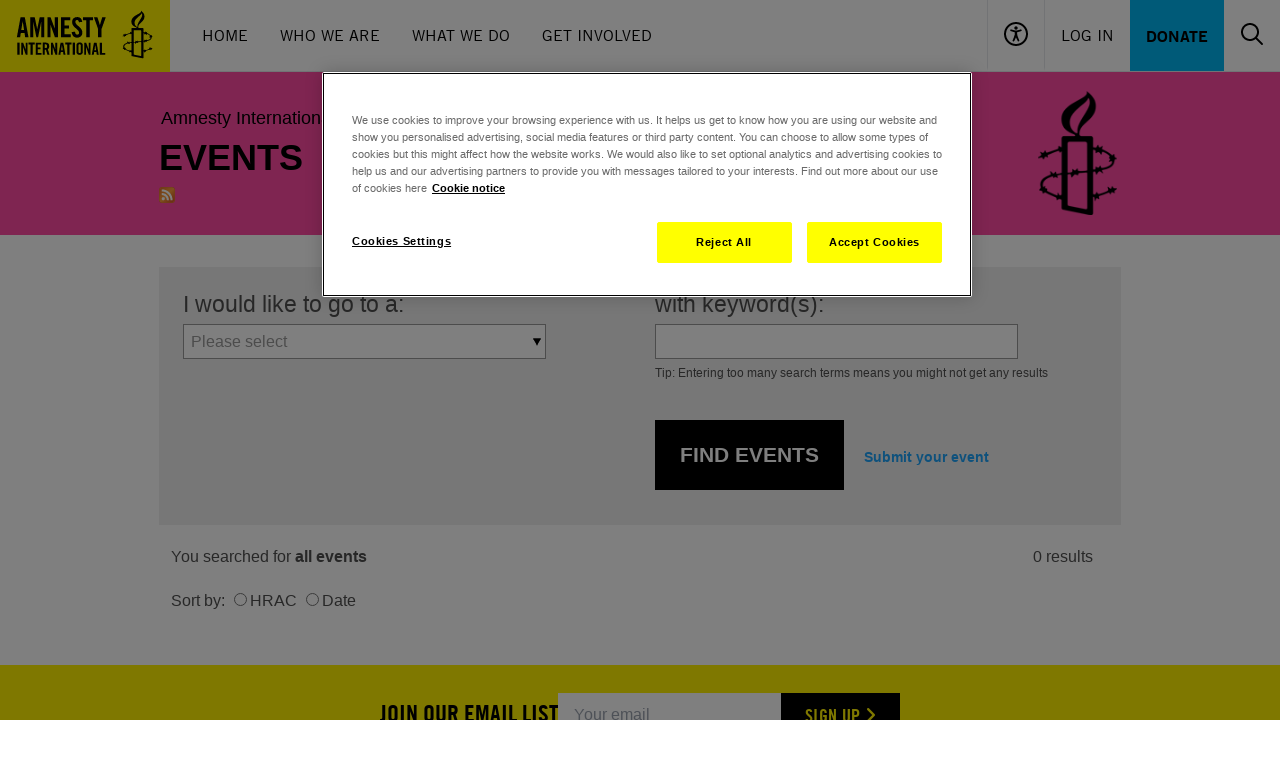

--- FILE ---
content_type: text/css
request_url: https://www.amnesty.org.uk/sites/default/files/css/css_zreb77YBiIi4_Ijg27NgHgRDBheHG_jxc7B7tOUXP80.css?delta=1&language=en&theme=aiuk&include=eJxljlEKwkAMRC-0NUcq2d1QQ5NGklTd21ur-OPPMDwG3iDv64xdeQP81RIjkhQqBpU3BsWD3tzSoJmYV3tOeSWlcmd6BJx5Ueu70He3iFWUKXIIb0tpK3VO89npcJgT_JHyedAaRXBl4Ryn-AWRsEBE
body_size: 56804
content:
/* @license GPL-2.0-or-later https://www.drupal.org/licensing/faq */
*,::before,::after{box-sizing:border-box;border-width:0;border-style:solid;border-color:#e5e7eb;}::before,::after{--tw-content:'';}html,:host{line-height:1.5;-webkit-text-size-adjust:100%;tab-size:4;font-family:Arial,Helvetica,sans-serif;font-feature-settings:normal;font-variation-settings:normal;-webkit-tap-highlight-color:transparent;}body{margin:0;line-height:inherit;}hr{height:0;color:inherit;border-top-width:1px;}abbr:where([title]){-webkit-text-decoration:underline dotted;text-decoration:underline dotted;}h1,h2,h3,h4,h5,h6{font-size:inherit;font-weight:inherit;}a{color:inherit;text-decoration:inherit;}b,strong{font-weight:bolder;}code,kbd,samp,pre{font-family:ui-monospace,SFMono-Regular,Menlo,Monaco,Consolas,"Liberation Mono","Courier New",monospace;font-feature-settings:normal;font-variation-settings:normal;font-size:1em;}small{font-size:80%;}sub,sup{font-size:75%;line-height:0;position:relative;vertical-align:baseline;}sub{bottom:-0.25em;}sup{top:-0.5em;}table{text-indent:0;border-color:inherit;border-collapse:collapse;}button,input,optgroup,select,textarea{font-family:inherit;font-feature-settings:inherit;font-variation-settings:inherit;font-size:100%;font-weight:inherit;line-height:inherit;color:inherit;margin:0;padding:0;}button,select{text-transform:none;}button,[type='button'],[type='reset'],[type='submit']{-webkit-appearance:button;background-color:transparent;background-image:none;}:-moz-focusring{outline:auto;}:-moz-ui-invalid{box-shadow:none;}progress{vertical-align:baseline;}::-webkit-inner-spin-button,::-webkit-outer-spin-button{height:auto;}[type='search']{-webkit-appearance:textfield;outline-offset:-2px;}::-webkit-search-decoration{-webkit-appearance:none;}::-webkit-file-upload-button{-webkit-appearance:button;font:inherit;}summary{display:list-item;}blockquote,dl,dd,h1,h2,h3,h4,h5,h6,hr,figure,p,pre{margin:0;}fieldset{margin:0;padding:0;}legend{padding:0;}ol,ul,menu{list-style:none;margin:0;padding:0;}dialog{padding:0;}textarea{resize:vertical;}input::placeholder,textarea::placeholder{opacity:1;color:#9ca3af;}button,[role="button"]{cursor:pointer;}:disabled{cursor:default;}img,svg,video,canvas,audio,iframe,embed,object{display:block;vertical-align:middle;}img,video{max-width:100%;height:auto;}[hidden]{display:none;}input[type="number"]::-webkit-inner-spin-button,input[type="number"]::-webkit-outer-spin-button{-webkit-appearance:none;margin:0;}*,::before,::after{--tw-border-spacing-x:0;--tw-border-spacing-y:0;--tw-translate-x:0;--tw-translate-y:0;--tw-rotate:0;--tw-skew-x:0;--tw-skew-y:0;--tw-scale-x:1;--tw-scale-y:1;--tw-pan-x:;--tw-pan-y:;--tw-pinch-zoom:;--tw-scroll-snap-strictness:proximity;--tw-gradient-from-position:;--tw-gradient-via-position:;--tw-gradient-to-position:;--tw-ordinal:;--tw-slashed-zero:;--tw-numeric-figure:;--tw-numeric-spacing:;--tw-numeric-fraction:;--tw-ring-inset:;--tw-ring-offset-width:0px;--tw-ring-offset-color:#fff;--tw-ring-color:rgb(59 130 246 / 0.5);--tw-ring-offset-shadow:0 0 #0000;--tw-ring-shadow:0 0 #0000;--tw-shadow:0 0 #0000;--tw-shadow-colored:0 0 #0000;--tw-blur:;--tw-brightness:;--tw-contrast:;--tw-grayscale:;--tw-hue-rotate:;--tw-invert:;--tw-saturate:;--tw-sepia:;--tw-drop-shadow:;--tw-backdrop-blur:;--tw-backdrop-brightness:;--tw-backdrop-contrast:;--tw-backdrop-grayscale:;--tw-backdrop-hue-rotate:;--tw-backdrop-invert:;--tw-backdrop-opacity:;--tw-backdrop-saturate:;--tw-backdrop-sepia:;}::backdrop{--tw-border-spacing-x:0;--tw-border-spacing-y:0;--tw-translate-x:0;--tw-translate-y:0;--tw-rotate:0;--tw-skew-x:0;--tw-skew-y:0;--tw-scale-x:1;--tw-scale-y:1;--tw-pan-x:;--tw-pan-y:;--tw-pinch-zoom:;--tw-scroll-snap-strictness:proximity;--tw-gradient-from-position:;--tw-gradient-via-position:;--tw-gradient-to-position:;--tw-ordinal:;--tw-slashed-zero:;--tw-numeric-figure:;--tw-numeric-spacing:;--tw-numeric-fraction:;--tw-ring-inset:;--tw-ring-offset-width:0px;--tw-ring-offset-color:#fff;--tw-ring-color:rgb(59 130 246 / 0.5);--tw-ring-offset-shadow:0 0 #0000;--tw-ring-shadow:0 0 #0000;--tw-shadow:0 0 #0000;--tw-shadow-colored:0 0 #0000;--tw-blur:;--tw-brightness:;--tw-contrast:;--tw-grayscale:;--tw-hue-rotate:;--tw-invert:;--tw-saturate:;--tw-sepia:;--tw-drop-shadow:;--tw-backdrop-blur:;--tw-backdrop-brightness:;--tw-backdrop-contrast:;--tw-backdrop-grayscale:;--tw-backdrop-hue-rotate:;--tw-backdrop-invert:;--tw-backdrop-opacity:;--tw-backdrop-saturate:;--tw-backdrop-sepia:;}.container{width:100%;}@media (min-width:640px){.container{max-width:640px;}}@media (min-width:768px){.container{max-width:768px;}}@media (min-width:1024px){.container{max-width:1024px;}}@media (min-width:1280px){.container{max-width:1280px;}}@media (min-width:1536px){.container{max-width:1536px;}}.visible{visibility:visible;}.invisible{visibility:hidden;}.collapse{visibility:collapse;}.static{position:static;}.absolute{position:absolute;}.relative{position:relative;}.sticky{position:sticky;}.left-0{left:0px;}.right-\[16px\]{right:16px;}.right-\[2px\]{right:2px;}.top-0{top:0px;}.top-\[10px\]{top:10px;}.z-10{z-index:10;}.m-0{margin:0px;}.m-3{margin:0.75rem;}.m-4{margin:1rem;}.m-auto{margin:auto;}.mx-2{margin-left:0.5rem;margin-right:0.5rem;}.mx-auto{margin-left:auto;margin-right:auto;}.my-1{margin-top:0.25rem;margin-bottom:0.25rem;}.my-2{margin-top:0.5rem;margin-bottom:0.5rem;}.my-3{margin-top:0.75rem;margin-bottom:0.75rem;}.my-4{margin-top:1rem;margin-bottom:1rem;}.my-8{margin-top:2rem;margin-bottom:2rem;}.mb-0{margin-bottom:0px;}.mb-10{margin-bottom:2.5rem;}.mb-16{margin-bottom:4rem;}.mb-2{margin-bottom:0.5rem;}.mb-3{margin-bottom:0.75rem;}.mb-4{margin-bottom:1rem;}.mb-5{margin-bottom:1.25rem;}.mb-8{margin-bottom:2rem;}.me-1{margin-inline-end:0.25rem;}.me-4{margin-inline-end:1rem;}.mr-0{margin-right:0px;}.mr-2{margin-right:0.5rem;}.mr-3{margin-right:0.75rem;}.ms-2{margin-inline-start:0.5rem;}.ms-3{margin-inline-start:0.75rem;}.mt-2{margin-top:0.5rem;}.mt-3{margin-top:0.75rem;}.mt-4{margin-top:1rem;}.mt-5{margin-top:1.25rem;}.mt-6{margin-top:1.5rem;}.mt-7{margin-top:1.75rem;}.mt-8{margin-top:2rem;}.mt-px{margin-top:1px;}.block{display:block;}.inline-block{display:inline-block;}.inline{display:inline;}.flex{display:flex;}.table{display:table;}.grid{display:grid;}.contents{display:contents;}.hidden{display:none;}.h-0{height:0px;}.h-12{height:3rem;}.h-2{height:0.5rem;}.h-3{height:0.75rem;}.h-4{height:1rem;}.h-6{height:1.5rem;}.h-8{height:2rem;}.h-\[3\.625rem\]{height:3.625rem;}.h-\[4\.375\]{height:4.375;}.h-\[4\.4375rem\]{height:4.4375rem;}.h-\[74px\]{height:74px;}.h-full{height:100%;}.max-h-0{max-height:0px;}.max-h-\[1000px\]{max-height:1000px;}.max-h-screen{max-height:100vh;}.w-0{width:0px;}.w-6{width:1.5rem;}.w-\[300px\]{width:300px;}.w-full{width:100%;}.min-w-0{min-width:0px;}.max-w-\[17\.125rem\]{max-width:17.125rem;}.max-w-\[90rem\]{max-width:90rem;}.max-w-screen-lg{max-width:1024px;}.flex-1{flex:1 1 0%;}.flex-auto{flex:1 1 auto;}.shrink-0{flex-shrink:0;}.flex-grow{flex-grow:1;}.grow{flex-grow:1;}.basis-1\/4{flex-basis:25%;}.basis-2\/4{flex-basis:50%;}.basis-40{flex-basis:10rem;}.basis-full{flex-basis:100%;}.border-collapse{border-collapse:collapse;}.transform{transform:translate(var(--tw-translate-x),var(--tw-translate-y)) rotate(var(--tw-rotate)) skewX(var(--tw-skew-x)) skewY(var(--tw-skew-y)) scaleX(var(--tw-scale-x)) scaleY(var(--tw-scale-y));}.cursor-pointer{cursor:pointer;}.resize{resize:both;}.list-inside{list-style-position:inside;}.appearance-none{-webkit-appearance:none;appearance:none;}.grid-cols-3{grid-template-columns:repeat(3,minmax(0,1fr));}.flex-col{flex-direction:column;}.flex-wrap{flex-wrap:wrap;}.content-center{align-content:center;}.items-center{align-items:center;}.justify-end{justify-content:flex-end;}.justify-center{justify-content:center;}.justify-between{justify-content:space-between;}.gap-12{gap:3rem;}.gap-2{gap:0.5rem;}.gap-4{gap:1rem;}.gap-8{gap:2rem;}.gap-x-2{column-gap:0.5rem;}.gap-x-4{column-gap:1rem;}.gap-y-8{row-gap:2rem;}.gap-y-\[1\.12rem\]{row-gap:1.12rem;}.space-y-2 > :not([hidden]) ~ :not([hidden]){--tw-space-y-reverse:0;margin-top:calc(0.5rem * calc(1 - var(--tw-space-y-reverse)));margin-bottom:calc(0.5rem * var(--tw-space-y-reverse));}.space-y-3 > :not([hidden]) ~ :not([hidden]){--tw-space-y-reverse:0;margin-top:calc(0.75rem * calc(1 - var(--tw-space-y-reverse)));margin-bottom:calc(0.75rem * var(--tw-space-y-reverse));}.overflow-hidden{overflow:hidden;}.truncate{overflow:hidden;text-overflow:ellipsis;white-space:nowrap;}.whitespace-normal{white-space:normal;}.whitespace-nowrap{white-space:nowrap;}.text-nowrap{text-wrap:nowrap;}.rounded-full{border-radius:9999px;}.rounded-md{border-radius:0.375rem;}.border{border-width:1px;}.border-2{border-width:2px;}.border-b-2{border-bottom-width:2px;}.border-b-4{border-bottom-width:4px;}.border-l{border-left-width:1px;}.border-t{border-top-width:1px;}.border-\[\#999999\]{--tw-border-opacity:1;border-color:rgb(153 153 153 / var(--tw-border-opacity));}.border-\[\#B6B6B6\]{--tw-border-opacity:1;border-color:rgb(182 182 182 / var(--tw-border-opacity));}.border-black{--tw-border-opacity:1;border-color:rgb(0 0 0 / var(--tw-border-opacity));}.border-gray-200{--tw-border-opacity:1;border-color:rgb(229 231 235 / var(--tw-border-opacity));}.border-transparent{border-color:transparent;}.border-b-transparent{border-bottom-color:transparent;}.bg-\[\#E5E5E5\]{--tw-bg-opacity:1;background-color:rgb(229 229 229 / var(--tw-bg-opacity));}.bg-\[\#EEE\]{--tw-bg-opacity:1;background-color:rgb(238 238 238 / var(--tw-bg-opacity));}.bg-\[\#F0F0F0\]{--tw-bg-opacity:1;background-color:rgb(240 240 240 / var(--tw-bg-opacity));}.bg-amnesty-blue{--tw-bg-opacity:1;background-color:rgb(0 182 241 / var(--tw-bg-opacity));}.bg-amnesty-green{--tw-bg-opacity:1;background-color:rgb(136 197 64 / var(--tw-bg-opacity));}.bg-amnesty-pink{--tw-bg-opacity:1;background-color:rgb(238 71 144 / var(--tw-bg-opacity));}.bg-amnesty-yellow{--tw-bg-opacity:1;background-color:rgb(255 242 0 / var(--tw-bg-opacity));}.bg-black{--tw-bg-opacity:1;background-color:rgb(0 0 0 / var(--tw-bg-opacity));}.bg-white{--tw-bg-opacity:1;background-color:rgb(255 255 255 / var(--tw-bg-opacity));}.box-decoration-clone{-webkit-box-decoration-break:clone;box-decoration-break:clone;}.p-0{padding:0px;}.p-0\.5{padding:0.125rem;}.p-1{padding:0.25rem;}.p-2{padding:0.5rem;}.p-3{padding:0.75rem;}.p-4{padding:1rem;}.p-6{padding:1.5rem;}.p-7{padding:1.75rem;}.px-2{padding-left:0.5rem;padding-right:0.5rem;}.px-3{padding-left:0.75rem;padding-right:0.75rem;}.px-4{padding-left:1rem;padding-right:1rem;}.px-5{padding-left:1.25rem;padding-right:1.25rem;}.px-6{padding-left:1.5rem;padding-right:1.5rem;}.py-0{padding-top:0px;padding-bottom:0px;}.py-0\.5{padding-top:0.125rem;padding-bottom:0.125rem;}.py-12{padding-top:3rem;padding-bottom:3rem;}.py-2{padding-top:0.5rem;padding-bottom:0.5rem;}.py-2\.5{padding-top:0.625rem;padding-bottom:0.625rem;}.py-3{padding-top:0.75rem;padding-bottom:0.75rem;}.py-4{padding-top:1rem;padding-bottom:1rem;}.py-5{padding-top:1.25rem;padding-bottom:1.25rem;}.py-7{padding-top:1.75rem;padding-bottom:1.75rem;}.py-9{padding-top:2.25rem;padding-bottom:2.25rem;}.pb-2{padding-bottom:0.5rem;}.pb-4{padding-bottom:1rem;}.pb-5{padding-bottom:1.25rem;}.pb-6{padding-bottom:1.5rem;}.pb-8{padding-bottom:2rem;}.pb-9{padding-bottom:2.25rem;}.pl-1{padding-left:0.25rem;}.pl-4{padding-left:1rem;}.pr-1{padding-right:0.25rem;}.pr-4{padding-right:1rem;}.pr-\[50px\]{padding-right:50px;}.pt-16{padding-top:4rem;}.pt-4{padding-top:1rem;}.pt-6{padding-top:1.5rem;}.text-left{text-align:left;}.text-center{text-align:center;}.text-start{text-align:start;}.text-end{text-align:end;}.align-top{vertical-align:top;}.align-middle{vertical-align:middle;}.font-amnestyTradeGothic{font-family:AmnestyTradeGothic,sans-serif;}.font-amnestyTradeGothicNarrow{font-family:AmnestyTradeGothicNarrow,sans-serif;}.font-sans{font-family:Arial,Helvetica,sans-serif;}.text-2xl{font-size:1.5rem;line-height:2rem;}.text-4xl{font-size:2.25rem;line-height:2.5rem;}.text-5xl{font-size:3rem;line-height:1;}.text-\[1\.125rem\]{font-size:1.125rem;}.text-\[1\.375rem\]{font-size:1.375rem;}.text-\[1\.75rem\]{font-size:1.75rem;}.text-\[2\.5rem\]{font-size:2.5rem;}.text-\[2rem\]{font-size:2rem;}.text-lg{font-size:1.125rem;line-height:1.75rem;}.text-sm{font-size:0.875rem;line-height:1.25rem;}.text-xl{font-size:1.25rem;line-height:1.75rem;}.font-bold{font-weight:700;}.uppercase{text-transform:uppercase;}.lowercase{text-transform:lowercase;}.capitalize{text-transform:capitalize;}.italic{font-style:italic;}.leading-10{line-height:2.5rem;}.leading-4{line-height:1rem;}.leading-6{line-height:1.5rem;}.leading-7{line-height:1.75rem;}.leading-\[1\.125rem\]{line-height:1.125rem;}.leading-\[1\.75rem\]{line-height:1.75rem;}.leading-\[3\.2rem\]{line-height:3.2rem;}.leading-\[4\.4375rem\]{line-height:4.4375rem;}.tracking-\[\.02rem\]{letter-spacing:.02rem;}.tracking-\[0\.0225rem\]{letter-spacing:0.0225rem;}.tracking-\[0\.0275rem\]{letter-spacing:0.0275rem;}.text-amnesty-yellow{--tw-text-opacity:1;color:rgb(255 242 0 / var(--tw-text-opacity));}.text-black{--tw-text-opacity:1;color:rgb(0 0 0 / var(--tw-text-opacity));}.text-gray-500{--tw-text-opacity:1;color:rgb(107 114 128 / var(--tw-text-opacity));}.text-red-500{--tw-text-opacity:1;color:rgb(239 68 68 / var(--tw-text-opacity));}.text-white{--tw-text-opacity:1;color:rgb(255 255 255 / var(--tw-text-opacity));}.shadow-header{--tw-shadow:10px 0 0 #FFF200,-10px 0 0 #FFF200;--tw-shadow-colored:10px 0 0 var(--tw-shadow-color),-10px 0 0 var(--tw-shadow-color);box-shadow:var(--tw-ring-offset-shadow,0 0 #0000),var(--tw-ring-shadow,0 0 #0000),var(--tw-shadow);}.outline{outline-style:solid;}.filter{filter:var(--tw-blur) var(--tw-brightness) var(--tw-contrast) var(--tw-grayscale) var(--tw-hue-rotate) var(--tw-invert) var(--tw-saturate) var(--tw-sepia) var(--tw-drop-shadow);}.transition{transition-property:color,background-color,border-color,text-decoration-color,fill,stroke,opacity,box-shadow,transform,filter,-webkit-backdrop-filter;transition-property:color,background-color,border-color,text-decoration-color,fill,stroke,opacity,box-shadow,transform,filter,backdrop-filter;transition-property:color,background-color,border-color,text-decoration-color,fill,stroke,opacity,box-shadow,transform,filter,backdrop-filter,-webkit-backdrop-filter;transition-timing-function:cubic-bezier(0.4,0,0.2,1);transition-duration:150ms;}.transition-all{transition-property:all;transition-timing-function:cubic-bezier(0.4,0,0.2,1);transition-duration:150ms;}.transition-colors{transition-property:color,background-color,border-color,text-decoration-color,fill,stroke;transition-timing-function:cubic-bezier(0.4,0,0.2,1);transition-duration:150ms;}.transition-max-height{transition-property:max-height;transition-timing-function:cubic-bezier(0.4,0,0.2,1);transition-duration:150ms;}#cboxWrapper a{--tw-text-opacity:1;color:rgb(59 130 246 / var(--tw-text-opacity));}.placeholder\:text-black::placeholder{--tw-text-opacity:1;color:rgb(0 0 0 / var(--tw-text-opacity));}.before\:absolute::before{content:var(--tw-content);position:absolute;}.before\:h-6::before{content:var(--tw-content);height:1.5rem;}.before\:w-6::before{content:var(--tw-content);width:1.5rem;}.before\:cursor-pointer::before{content:var(--tw-content);cursor:pointer;}.before\:rounded-full::before{content:var(--tw-content);border-radius:9999px;}.before\:border::before{content:var(--tw-content);border-width:1px;}.before\:border-\[\#B6B6B6\]::before{content:var(--tw-content);--tw-border-opacity:1;border-color:rgb(182 182 182 / var(--tw-border-opacity));}.before\:bg-white::before{content:var(--tw-content);--tw-bg-opacity:1;background-color:rgb(255 255 255 / var(--tw-bg-opacity));}.before\:content-\[\"\"\]::before {
  --tw-content: "";content:var(--tw-content);}.after\:absolute::after{content:var(--tw-content);position:absolute;}.after\:left-1\/2::after{content:var(--tw-content);left:50%;}.after\:top-1\/2::after{content:var(--tw-content);top:50%;}.after\:z-\[1\]::after{content:var(--tw-content);z-index:1;}.after\:h-3::after{content:var(--tw-content);height:0.75rem;}.after\:w-3::after{content:var(--tw-content);width:0.75rem;}.after\:cursor-pointer::after{content:var(--tw-content);cursor:pointer;}.after\:rounded-full::after{content:var(--tw-content);border-radius:9999px;}.after\:\[transform\:translate\(-50\%\2c -50\%\)\]::after{content:var(--tw-content);transform:translate(-50%,-50%);}.checked\:before\:bg-amnesty-yellow:checked::before{content:var(--tw-content);--tw-bg-opacity:1;background-color:rgb(255 242 0 / var(--tw-bg-opacity));}.checked\:after\:bg-black:checked::after{content:var(--tw-content);--tw-bg-opacity:1;background-color:rgb(0 0 0 / var(--tw-bg-opacity));}.hover\:block:hover{display:block;}.hover\:cursor-pointer:hover{cursor:pointer;}.hover\:border-black:hover{--tw-border-opacity:1;border-color:rgb(0 0 0 / var(--tw-border-opacity));}.hover\:border-b-black:hover{--tw-border-opacity:1;border-bottom-color:rgb(0 0 0 / var(--tw-border-opacity));}.hover\:bg-amnesty-yellow:hover{--tw-bg-opacity:1;background-color:rgb(255 242 0 / var(--tw-bg-opacity));}.hover\:bg-black:hover{--tw-bg-opacity:1;background-color:rgb(0 0 0 / var(--tw-bg-opacity));}.hover\:text-amnesty-blue:hover{--tw-text-opacity:1;color:rgb(0 182 241 / var(--tw-text-opacity));}.hover\:text-amnesty-yellow:hover{--tw-text-opacity:1;color:rgb(255 242 0 / var(--tw-text-opacity));}.hover\:text-black:hover{--tw-text-opacity:1;color:rgb(0 0 0 / var(--tw-text-opacity));}.focus-visible\:outline-amnesty-yellow:focus-visible{outline-color:#FFF200;}.group:hover .group-hover\:block{display:block;}.group:hover .group-hover\:bg-black{--tw-bg-opacity:1;background-color:rgb(0 0 0 / var(--tw-bg-opacity));}.group:hover .group-hover\:text-amnesty-yellow{--tw-text-opacity:1;color:rgb(255 242 0 / var(--tw-text-opacity));}@media (min-width:768px){.md\:mx-auto{margin-left:auto;margin-right:auto;}.md\:my-8{margin-top:2rem;margin-bottom:2rem;}.md\:mt-12{margin-top:3rem;}.md\:mt-6{margin-top:1.5rem;}.md\:block{display:block;}.md\:inline-block{display:inline-block;}.md\:flex{display:flex;}.md\:grid{display:grid;}.md\:hidden{display:none;}.md\:w-\[20rem\]{width:20rem;}.md\:max-w-\[17rem\]{max-width:17rem;}.md\:flex-row{flex-direction:row;}.md\:flex-nowrap{flex-wrap:nowrap;}.md\:border-b{border-bottom-width:1px;}.md\:bg-transparent{background-color:transparent;}.md\:bg-white{--tw-bg-opacity:1;background-color:rgb(255 255 255 / var(--tw-bg-opacity));}.md\:p-0{padding:0px;}.md\:p-4{padding:1rem;}.md\:px-0{padding-left:0px;padding-right:0px;}.md\:px-4{padding-left:1rem;padding-right:1rem;}.md\:py-16{padding-top:4rem;padding-bottom:4rem;}.md\:py-24{padding-top:6rem;padding-bottom:6rem;}.md\:py-8{padding-top:2rem;padding-bottom:2rem;}.md\:pb-14{padding-bottom:3.5rem;}.md\:pr-4{padding-right:1rem;}.md\:pt-6{padding-top:1.5rem;}.md\:text-left{text-align:left;}.md\:text-3xl{font-size:1.875rem;line-height:2.25rem;}.md\:text-5xl{font-size:3rem;line-height:1;}.md\:text-6xl{font-size:3.75rem;line-height:1;}.md\:text-xl{font-size:1.25rem;line-height:1.75rem;}.md\:text-white{--tw-text-opacity:1;color:rgb(255 255 255 / var(--tw-text-opacity));}}@media (min-width:1024px){.lg\:flex{display:flex;}.lg\:text-6xl{font-size:3.75rem;line-height:1;}.lg\:leading-\[5rem\]{line-height:5rem;}}
@font-face{font-family:'AmnestyTradeGothic';font-display:swap;src:url('/themes/aiuk/assets/fonts/amnesty/AmnestyTradeGothic.woff2') format('woff2'),url('/themes/aiuk/assets/fonts/amnesty/AmnestyTradeGothic.woff') format('woff'),url('/themes/aiuk/assets/fonts/amnesty/AmnestyTradeGothic.ttf')  format('truetype');font-weight:normal;font-style:normal;}@font-face{font-family:'AmnestyTradeGothic';font-display:swap;src:url('/themes/aiuk/assets/fonts/amnesty/AmnestyTradeGothic-Obl.woff2') format('woff2'),url('/themes/aiuk/assets/fonts/amnesty/AmnestyTradeGothic-Obl.woff') format('woff'),url('/themes/aiuk/assets/fonts/amnesty/AmnestyTradeGothic-Obl.ttf')  format('truetype');font-weight:normal;font-style:italic;}@font-face{font-family:'AmnestyTradeGothic';font-display:swap;src:url('/themes/aiuk/assets/fonts/amnesty/AmnestyTradeGothic-Bd2.woff2') format('woff2'),url('/themes/aiuk/assets/fonts/amnesty/AmnestyTradeGothic-Bd2.woff') format('woff'),url('/themes/aiuk/assets/fonts/amnesty/AmnestyTradeGothic-Bd2.ttf')  format('truetype');font-weight:bold;font-style:normal;}@font-face{font-family:'AmnestyTradeGothic';font-display:swap;src:url('/themes/aiuk/assets/fonts/amnesty/AmnestyTradeGothic-Bd2Obl.woff2') format('woff2'),url('/themes/aiuk/assets/fonts/amnesty/AmnestyTradeGothic-Bd2Obl.woff') format('woff'),url('/themes/aiuk/assets/fonts/amnesty/AmnestyTradeGothic-Bd2Obl.ttf')  format('truetype');font-weight:bold;font-style:italic;}@font-face{font-family:'AmnestyTradeGothicLight';font-display:swap;src:url('/themes/aiuk/assets/fonts/amnesty/AmnestyTradeGothic-Light.woff2') format('woff2'),url('/themes/aiuk/assets/fonts/amnesty/AmnestyTradeGothic-Light.woff') format('woff'),url('/themes/aiuk/assets/fonts/amnesty/AmnestyTradeGothic-Light.ttf')  format('truetype');font-weight:normal;font-style:normal;}@font-face{font-family:'AmnestyTradeGothicLight';font-display:swap;src:url('/themes/aiuk/assets/fonts/amnesty/AmnestyTradeGothic-LightObl.woff2') format('woff2'),url('/themes/aiuk/assets/fonts/amnesty/AmnestyTradeGothic-LightObl.woff') format('woff'),url('/themes/aiuk/assets/fonts/amnesty/AmnestyTradeGothic-LightObl.ttf')  format('truetype');font-weight:normal;font-style:italic;}@font-face{font-family:'AmnestyTradeGothicNarrow';font-display:swap;src:url('/themes/aiuk/assets/fonts/amnesty/AmnestyTradeGothic-BdCn20.woff2') format('woff2'),url('/themes/aiuk/assets/fonts/amnesty/AmnestyTradeGothic-BdCn20.woff') format('woff'),url('/themes/aiuk/assets/fonts/amnesty/AmnestyTradeGothic-BdCn20.ttf')  format('truetype');font-weight:bold;font-style:normal;}@font-face{font-family:'AmnestyTradeGothicNarrow';font-display:swap;src:url('/themes/aiuk/assets/fonts/amnesty/AmnestyTradeGothic-BdCn20Ob.woff2') format('woff2'),url('/themes/aiuk/assets/fonts/amnesty/AmnestyTradeGothic-BdCn20Ob.woff') format('woff'),url('/themes/aiuk/assets/fonts/amnesty/AmnestyTradeGothic-BdCn20Ob.ttf')  format('truetype');font-weight:bold;font-style:italic;}@font-face{font-family:'AmnestyTradeGothicNarrow';font-display:swap;src:url('/themes/aiuk/assets/fonts/amnesty/AmnestyTradeGothic-Cn18.woff2') format('woff2'),url('/themes/aiuk/assets/fonts/amnesty/AmnestyTradeGothic-Cn18.woff') format('woff'),url('/themes/aiuk/assets/fonts/amnesty/AmnestyTradeGothic-Cn18.ttf')  format('truetype');font-weight:normal;font-style:normal;}@font-face{font-family:'AmnestyTradeGothicNarrow';font-display:swap;src:url('/themes/aiuk/assets/fonts/amnesty/AmnestyTradeGothic-Cn18Obl.woff2') format('woff2'),url('/themes/aiuk/assets/fonts/amnesty/AmnestyTradeGothic-Cn18Obl.woff') format('woff'),url('/themes/aiuk/assets/fonts/amnesty/AmnestyTradeGothic-Cn18Obl.ttf')  format('truetype');font-weight:normal;font-style:italic;}
.fa{font-family:var(--fa-style-family,"Font Awesome 6 Free");font-weight:var(--fa-style,900);}.fa,.fa-classic,.fa-sharp,.fas,.fa-solid,.far,.fa-regular,.fab,.fa-brands{-moz-osx-font-smoothing:grayscale;-webkit-font-smoothing:antialiased;display:var(--fa-display,inline-block);font-style:normal;font-variant:normal;line-height:1;text-rendering:auto;}.fas,.fa-classic,.fa-solid,.far,.fa-regular{font-family:'Font Awesome 6 Free';}.fab,.fa-brands{font-family:'Font Awesome 6 Brands';}.fa-1x{font-size:1em;}.fa-2x{font-size:2em;}.fa-3x{font-size:3em;}.fa-4x{font-size:4em;}.fa-5x{font-size:5em;}.fa-6x{font-size:6em;}.fa-7x{font-size:7em;}.fa-8x{font-size:8em;}.fa-9x{font-size:9em;}.fa-10x{font-size:10em;}.fa-2xs{font-size:0.625em;line-height:0.1em;vertical-align:0.225em;}.fa-xs{font-size:0.75em;line-height:0.08333em;vertical-align:0.125em;}.fa-sm{font-size:0.875em;line-height:0.07143em;vertical-align:0.05357em;}.fa-lg{font-size:1.25em;line-height:0.05em;vertical-align:-0.075em;}.fa-xl{font-size:1.5em;line-height:0.04167em;vertical-align:-0.125em;}.fa-2xl{font-size:2em;line-height:0.03125em;vertical-align:-0.1875em;}.fa-fw{text-align:center;width:1.25em;}.fa-ul{list-style-type:none;margin-left:var(--fa-li-margin,2.5em);padding-left:0;}.fa-ul > li{position:relative;}.fa-li{left:calc(var(--fa-li-width,2em) * -1);position:absolute;text-align:center;width:var(--fa-li-width,2em);line-height:inherit;}.fa-border{border-color:var(--fa-border-color,#eee);border-radius:var(--fa-border-radius,0.1em);border-style:var(--fa-border-style,solid);border-width:var(--fa-border-width,0.08em);padding:var(--fa-border-padding,0.2em 0.25em 0.15em);}.fa-pull-left{float:left;margin-right:var(--fa-pull-margin,0.3em);}.fa-pull-right{float:right;margin-left:var(--fa-pull-margin,0.3em);}.fa-beat{-webkit-animation-name:fa-beat;animation-name:fa-beat;-webkit-animation-delay:var(--fa-animation-delay,0s);animation-delay:var(--fa-animation-delay,0s);-webkit-animation-direction:var(--fa-animation-direction,normal);animation-direction:var(--fa-animation-direction,normal);-webkit-animation-duration:var(--fa-animation-duration,1s);animation-duration:var(--fa-animation-duration,1s);-webkit-animation-iteration-count:var(--fa-animation-iteration-count,infinite);animation-iteration-count:var(--fa-animation-iteration-count,infinite);-webkit-animation-timing-function:var(--fa-animation-timing,ease-in-out);animation-timing-function:var(--fa-animation-timing,ease-in-out);}.fa-bounce{-webkit-animation-name:fa-bounce;animation-name:fa-bounce;-webkit-animation-delay:var(--fa-animation-delay,0s);animation-delay:var(--fa-animation-delay,0s);-webkit-animation-direction:var(--fa-animation-direction,normal);animation-direction:var(--fa-animation-direction,normal);-webkit-animation-duration:var(--fa-animation-duration,1s);animation-duration:var(--fa-animation-duration,1s);-webkit-animation-iteration-count:var(--fa-animation-iteration-count,infinite);animation-iteration-count:var(--fa-animation-iteration-count,infinite);-webkit-animation-timing-function:var(--fa-animation-timing,cubic-bezier(0.28,0.84,0.42,1));animation-timing-function:var(--fa-animation-timing,cubic-bezier(0.28,0.84,0.42,1));}.fa-fade{-webkit-animation-name:fa-fade;animation-name:fa-fade;-webkit-animation-delay:var(--fa-animation-delay,0s);animation-delay:var(--fa-animation-delay,0s);-webkit-animation-direction:var(--fa-animation-direction,normal);animation-direction:var(--fa-animation-direction,normal);-webkit-animation-duration:var(--fa-animation-duration,1s);animation-duration:var(--fa-animation-duration,1s);-webkit-animation-iteration-count:var(--fa-animation-iteration-count,infinite);animation-iteration-count:var(--fa-animation-iteration-count,infinite);-webkit-animation-timing-function:var(--fa-animation-timing,cubic-bezier(0.4,0,0.6,1));animation-timing-function:var(--fa-animation-timing,cubic-bezier(0.4,0,0.6,1));}.fa-beat-fade{-webkit-animation-name:fa-beat-fade;animation-name:fa-beat-fade;-webkit-animation-delay:var(--fa-animation-delay,0s);animation-delay:var(--fa-animation-delay,0s);-webkit-animation-direction:var(--fa-animation-direction,normal);animation-direction:var(--fa-animation-direction,normal);-webkit-animation-duration:var(--fa-animation-duration,1s);animation-duration:var(--fa-animation-duration,1s);-webkit-animation-iteration-count:var(--fa-animation-iteration-count,infinite);animation-iteration-count:var(--fa-animation-iteration-count,infinite);-webkit-animation-timing-function:var(--fa-animation-timing,cubic-bezier(0.4,0,0.6,1));animation-timing-function:var(--fa-animation-timing,cubic-bezier(0.4,0,0.6,1));}.fa-flip{-webkit-animation-name:fa-flip;animation-name:fa-flip;-webkit-animation-delay:var(--fa-animation-delay,0s);animation-delay:var(--fa-animation-delay,0s);-webkit-animation-direction:var(--fa-animation-direction,normal);animation-direction:var(--fa-animation-direction,normal);-webkit-animation-duration:var(--fa-animation-duration,1s);animation-duration:var(--fa-animation-duration,1s);-webkit-animation-iteration-count:var(--fa-animation-iteration-count,infinite);animation-iteration-count:var(--fa-animation-iteration-count,infinite);-webkit-animation-timing-function:var(--fa-animation-timing,ease-in-out);animation-timing-function:var(--fa-animation-timing,ease-in-out);}.fa-shake{-webkit-animation-name:fa-shake;animation-name:fa-shake;-webkit-animation-delay:var(--fa-animation-delay,0s);animation-delay:var(--fa-animation-delay,0s);-webkit-animation-direction:var(--fa-animation-direction,normal);animation-direction:var(--fa-animation-direction,normal);-webkit-animation-duration:var(--fa-animation-duration,1s);animation-duration:var(--fa-animation-duration,1s);-webkit-animation-iteration-count:var(--fa-animation-iteration-count,infinite);animation-iteration-count:var(--fa-animation-iteration-count,infinite);-webkit-animation-timing-function:var(--fa-animation-timing,linear);animation-timing-function:var(--fa-animation-timing,linear);}.fa-spin{-webkit-animation-name:fa-spin;animation-name:fa-spin;-webkit-animation-delay:var(--fa-animation-delay,0s);animation-delay:var(--fa-animation-delay,0s);-webkit-animation-direction:var(--fa-animation-direction,normal);animation-direction:var(--fa-animation-direction,normal);-webkit-animation-duration:var(--fa-animation-duration,2s);animation-duration:var(--fa-animation-duration,2s);-webkit-animation-iteration-count:var(--fa-animation-iteration-count,infinite);animation-iteration-count:var(--fa-animation-iteration-count,infinite);-webkit-animation-timing-function:var(--fa-animation-timing,linear);animation-timing-function:var(--fa-animation-timing,linear);}.fa-spin-reverse{--fa-animation-direction:reverse;}.fa-pulse,.fa-spin-pulse{-webkit-animation-name:fa-spin;animation-name:fa-spin;-webkit-animation-direction:var(--fa-animation-direction,normal);animation-direction:var(--fa-animation-direction,normal);-webkit-animation-duration:var(--fa-animation-duration,1s);animation-duration:var(--fa-animation-duration,1s);-webkit-animation-iteration-count:var(--fa-animation-iteration-count,infinite);animation-iteration-count:var(--fa-animation-iteration-count,infinite);-webkit-animation-timing-function:var(--fa-animation-timing,steps(8));animation-timing-function:var(--fa-animation-timing,steps(8));}@media (prefers-reduced-motion:reduce){.fa-beat,.fa-bounce,.fa-fade,.fa-beat-fade,.fa-flip,.fa-pulse,.fa-shake,.fa-spin,.fa-spin-pulse{-webkit-animation-delay:-1ms;animation-delay:-1ms;-webkit-animation-duration:1ms;animation-duration:1ms;-webkit-animation-iteration-count:1;animation-iteration-count:1;-webkit-transition-delay:0s;transition-delay:0s;-webkit-transition-duration:0s;transition-duration:0s;}}@-webkit-keyframes fa-beat{0%,90%{-webkit-transform:scale(1);transform:scale(1);}45%{-webkit-transform:scale(var(--fa-beat-scale,1.25));transform:scale(var(--fa-beat-scale,1.25));}}@keyframes fa-beat{0%,90%{-webkit-transform:scale(1);transform:scale(1);}45%{-webkit-transform:scale(var(--fa-beat-scale,1.25));transform:scale(var(--fa-beat-scale,1.25));}}@-webkit-keyframes fa-bounce{0%{-webkit-transform:scale(1,1) translateY(0);transform:scale(1,1) translateY(0);}10%{-webkit-transform:scale(var(--fa-bounce-start-scale-x,1.1),var(--fa-bounce-start-scale-y,0.9)) translateY(0);transform:scale(var(--fa-bounce-start-scale-x,1.1),var(--fa-bounce-start-scale-y,0.9)) translateY(0);}30%{-webkit-transform:scale(var(--fa-bounce-jump-scale-x,0.9),var(--fa-bounce-jump-scale-y,1.1)) translateY(var(--fa-bounce-height,-0.5em));transform:scale(var(--fa-bounce-jump-scale-x,0.9),var(--fa-bounce-jump-scale-y,1.1)) translateY(var(--fa-bounce-height,-0.5em));}50%{-webkit-transform:scale(var(--fa-bounce-land-scale-x,1.05),var(--fa-bounce-land-scale-y,0.95)) translateY(0);transform:scale(var(--fa-bounce-land-scale-x,1.05),var(--fa-bounce-land-scale-y,0.95)) translateY(0);}57%{-webkit-transform:scale(1,1) translateY(var(--fa-bounce-rebound,-0.125em));transform:scale(1,1) translateY(var(--fa-bounce-rebound,-0.125em));}64%{-webkit-transform:scale(1,1) translateY(0);transform:scale(1,1) translateY(0);}100%{-webkit-transform:scale(1,1) translateY(0);transform:scale(1,1) translateY(0);}}@keyframes fa-bounce{0%{-webkit-transform:scale(1,1) translateY(0);transform:scale(1,1) translateY(0);}10%{-webkit-transform:scale(var(--fa-bounce-start-scale-x,1.1),var(--fa-bounce-start-scale-y,0.9)) translateY(0);transform:scale(var(--fa-bounce-start-scale-x,1.1),var(--fa-bounce-start-scale-y,0.9)) translateY(0);}30%{-webkit-transform:scale(var(--fa-bounce-jump-scale-x,0.9),var(--fa-bounce-jump-scale-y,1.1)) translateY(var(--fa-bounce-height,-0.5em));transform:scale(var(--fa-bounce-jump-scale-x,0.9),var(--fa-bounce-jump-scale-y,1.1)) translateY(var(--fa-bounce-height,-0.5em));}50%{-webkit-transform:scale(var(--fa-bounce-land-scale-x,1.05),var(--fa-bounce-land-scale-y,0.95)) translateY(0);transform:scale(var(--fa-bounce-land-scale-x,1.05),var(--fa-bounce-land-scale-y,0.95)) translateY(0);}57%{-webkit-transform:scale(1,1) translateY(var(--fa-bounce-rebound,-0.125em));transform:scale(1,1) translateY(var(--fa-bounce-rebound,-0.125em));}64%{-webkit-transform:scale(1,1) translateY(0);transform:scale(1,1) translateY(0);}100%{-webkit-transform:scale(1,1) translateY(0);transform:scale(1,1) translateY(0);}}@-webkit-keyframes fa-fade{50%{opacity:var(--fa-fade-opacity,0.4);}}@keyframes fa-fade{50%{opacity:var(--fa-fade-opacity,0.4);}}@-webkit-keyframes fa-beat-fade{0%,100%{opacity:var(--fa-beat-fade-opacity,0.4);-webkit-transform:scale(1);transform:scale(1);}50%{opacity:1;-webkit-transform:scale(var(--fa-beat-fade-scale,1.125));transform:scale(var(--fa-beat-fade-scale,1.125));}}@keyframes fa-beat-fade{0%,100%{opacity:var(--fa-beat-fade-opacity,0.4);-webkit-transform:scale(1);transform:scale(1);}50%{opacity:1;-webkit-transform:scale(var(--fa-beat-fade-scale,1.125));transform:scale(var(--fa-beat-fade-scale,1.125));}}@-webkit-keyframes fa-flip{50%{-webkit-transform:rotate3d(var(--fa-flip-x,0),var(--fa-flip-y,1),var(--fa-flip-z,0),var(--fa-flip-angle,-180deg));transform:rotate3d(var(--fa-flip-x,0),var(--fa-flip-y,1),var(--fa-flip-z,0),var(--fa-flip-angle,-180deg));}}@keyframes fa-flip{50%{-webkit-transform:rotate3d(var(--fa-flip-x,0),var(--fa-flip-y,1),var(--fa-flip-z,0),var(--fa-flip-angle,-180deg));transform:rotate3d(var(--fa-flip-x,0),var(--fa-flip-y,1),var(--fa-flip-z,0),var(--fa-flip-angle,-180deg));}}@-webkit-keyframes fa-shake{0%{-webkit-transform:rotate(-15deg);transform:rotate(-15deg);}4%{-webkit-transform:rotate(15deg);transform:rotate(15deg);}8%,24%{-webkit-transform:rotate(-18deg);transform:rotate(-18deg);}12%,28%{-webkit-transform:rotate(18deg);transform:rotate(18deg);}16%{-webkit-transform:rotate(-22deg);transform:rotate(-22deg);}20%{-webkit-transform:rotate(22deg);transform:rotate(22deg);}32%{-webkit-transform:rotate(-12deg);transform:rotate(-12deg);}36%{-webkit-transform:rotate(12deg);transform:rotate(12deg);}40%,100%{-webkit-transform:rotate(0deg);transform:rotate(0deg);}}@keyframes fa-shake{0%{-webkit-transform:rotate(-15deg);transform:rotate(-15deg);}4%{-webkit-transform:rotate(15deg);transform:rotate(15deg);}8%,24%{-webkit-transform:rotate(-18deg);transform:rotate(-18deg);}12%,28%{-webkit-transform:rotate(18deg);transform:rotate(18deg);}16%{-webkit-transform:rotate(-22deg);transform:rotate(-22deg);}20%{-webkit-transform:rotate(22deg);transform:rotate(22deg);}32%{-webkit-transform:rotate(-12deg);transform:rotate(-12deg);}36%{-webkit-transform:rotate(12deg);transform:rotate(12deg);}40%,100%{-webkit-transform:rotate(0deg);transform:rotate(0deg);}}@-webkit-keyframes fa-spin{0%{-webkit-transform:rotate(0deg);transform:rotate(0deg);}100%{-webkit-transform:rotate(360deg);transform:rotate(360deg);}}@keyframes fa-spin{0%{-webkit-transform:rotate(0deg);transform:rotate(0deg);}100%{-webkit-transform:rotate(360deg);transform:rotate(360deg);}}.fa-rotate-90{-webkit-transform:rotate(90deg);transform:rotate(90deg);}.fa-rotate-180{-webkit-transform:rotate(180deg);transform:rotate(180deg);}.fa-rotate-270{-webkit-transform:rotate(270deg);transform:rotate(270deg);}.fa-flip-horizontal{-webkit-transform:scale(-1,1);transform:scale(-1,1);}.fa-flip-vertical{-webkit-transform:scale(1,-1);transform:scale(1,-1);}.fa-flip-both,.fa-flip-horizontal.fa-flip-vertical{-webkit-transform:scale(-1,-1);transform:scale(-1,-1);}.fa-rotate-by{-webkit-transform:rotate(var(--fa-rotate-angle,none));transform:rotate(var(--fa-rotate-angle,none));}.fa-stack{display:inline-block;height:2em;line-height:2em;position:relative;vertical-align:middle;width:2.5em;}.fa-stack-1x,.fa-stack-2x{left:0;position:absolute;text-align:center;width:100%;z-index:var(--fa-stack-z-index,auto);}.fa-stack-1x{line-height:inherit;}.fa-stack-2x{font-size:2em;}.fa-inverse{color:var(--fa-inverse,#fff);}.fa-0::before{content:"\30";}.fa-1::before{content:"\31";}.fa-2::before{content:"\32";}.fa-3::before{content:"\33";}.fa-4::before{content:"\34";}.fa-5::before{content:"\35";}.fa-6::before{content:"\36";}.fa-7::before{content:"\37";}.fa-8::before{content:"\38";}.fa-9::before{content:"\39";}.fa-fill-drip::before{content:"\f576";}.fa-arrows-to-circle::before{content:"\e4bd";}.fa-circle-chevron-right::before{content:"\f138";}.fa-chevron-circle-right::before{content:"\f138";}.fa-at::before{content:"\40";}.fa-trash-can::before{content:"\f2ed";}.fa-trash-alt::before{content:"\f2ed";}.fa-text-height::before{content:"\f034";}.fa-user-xmark::before{content:"\f235";}.fa-user-times::before{content:"\f235";}.fa-stethoscope::before{content:"\f0f1";}.fa-message::before{content:"\f27a";}.fa-comment-alt::before{content:"\f27a";}.fa-info::before{content:"\f129";}.fa-down-left-and-up-right-to-center::before{content:"\f422";}.fa-compress-alt::before{content:"\f422";}.fa-explosion::before{content:"\e4e9";}.fa-file-lines::before{content:"\f15c";}.fa-file-alt::before{content:"\f15c";}.fa-file-text::before{content:"\f15c";}.fa-wave-square::before{content:"\f83e";}.fa-ring::before{content:"\f70b";}.fa-building-un::before{content:"\e4d9";}.fa-dice-three::before{content:"\f527";}.fa-calendar-days::before{content:"\f073";}.fa-calendar-alt::before{content:"\f073";}.fa-anchor-circle-check::before{content:"\e4aa";}.fa-building-circle-arrow-right::before{content:"\e4d1";}.fa-volleyball::before{content:"\f45f";}.fa-volleyball-ball::before{content:"\f45f";}.fa-arrows-up-to-line::before{content:"\e4c2";}.fa-sort-down::before{content:"\f0dd";}.fa-sort-desc::before{content:"\f0dd";}.fa-circle-minus::before{content:"\f056";}.fa-minus-circle::before{content:"\f056";}.fa-door-open::before{content:"\f52b";}.fa-right-from-bracket::before{content:"\f2f5";}.fa-sign-out-alt::before{content:"\f2f5";}.fa-atom::before{content:"\f5d2";}.fa-soap::before{content:"\e06e";}.fa-icons::before{content:"\f86d";}.fa-heart-music-camera-bolt::before{content:"\f86d";}.fa-microphone-lines-slash::before{content:"\f539";}.fa-microphone-alt-slash::before{content:"\f539";}.fa-bridge-circle-check::before{content:"\e4c9";}.fa-pump-medical::before{content:"\e06a";}.fa-fingerprint::before{content:"\f577";}.fa-hand-point-right::before{content:"\f0a4";}.fa-magnifying-glass-location::before{content:"\f689";}.fa-search-location::before{content:"\f689";}.fa-forward-step::before{content:"\f051";}.fa-step-forward::before{content:"\f051";}.fa-face-smile-beam::before{content:"\f5b8";}.fa-smile-beam::before{content:"\f5b8";}.fa-flag-checkered::before{content:"\f11e";}.fa-football::before{content:"\f44e";}.fa-football-ball::before{content:"\f44e";}.fa-school-circle-exclamation::before{content:"\e56c";}.fa-crop::before{content:"\f125";}.fa-angles-down::before{content:"\f103";}.fa-angle-double-down::before{content:"\f103";}.fa-users-rectangle::before{content:"\e594";}.fa-people-roof::before{content:"\e537";}.fa-people-line::before{content:"\e534";}.fa-beer-mug-empty::before{content:"\f0fc";}.fa-beer::before{content:"\f0fc";}.fa-diagram-predecessor::before{content:"\e477";}.fa-arrow-up-long::before{content:"\f176";}.fa-long-arrow-up::before{content:"\f176";}.fa-fire-flame-simple::before{content:"\f46a";}.fa-burn::before{content:"\f46a";}.fa-person::before{content:"\f183";}.fa-male::before{content:"\f183";}.fa-laptop::before{content:"\f109";}.fa-file-csv::before{content:"\f6dd";}.fa-menorah::before{content:"\f676";}.fa-truck-plane::before{content:"\e58f";}.fa-record-vinyl::before{content:"\f8d9";}.fa-face-grin-stars::before{content:"\f587";}.fa-grin-stars::before{content:"\f587";}.fa-bong::before{content:"\f55c";}.fa-spaghetti-monster-flying::before{content:"\f67b";}.fa-pastafarianism::before{content:"\f67b";}.fa-arrow-down-up-across-line::before{content:"\e4af";}.fa-spoon::before{content:"\f2e5";}.fa-utensil-spoon::before{content:"\f2e5";}.fa-jar-wheat::before{content:"\e517";}.fa-envelopes-bulk::before{content:"\f674";}.fa-mail-bulk::before{content:"\f674";}.fa-file-circle-exclamation::before{content:"\e4eb";}.fa-circle-h::before{content:"\f47e";}.fa-hospital-symbol::before{content:"\f47e";}.fa-pager::before{content:"\f815";}.fa-address-book::before{content:"\f2b9";}.fa-contact-book::before{content:"\f2b9";}.fa-strikethrough::before{content:"\f0cc";}.fa-k::before{content:"\4b";}.fa-landmark-flag::before{content:"\e51c";}.fa-pencil::before{content:"\f303";}.fa-pencil-alt::before{content:"\f303";}.fa-backward::before{content:"\f04a";}.fa-caret-right::before{content:"\f0da";}.fa-comments::before{content:"\f086";}.fa-paste::before{content:"\f0ea";}.fa-file-clipboard::before{content:"\f0ea";}.fa-code-pull-request::before{content:"\e13c";}.fa-clipboard-list::before{content:"\f46d";}.fa-truck-ramp-box::before{content:"\f4de";}.fa-truck-loading::before{content:"\f4de";}.fa-user-check::before{content:"\f4fc";}.fa-vial-virus::before{content:"\e597";}.fa-sheet-plastic::before{content:"\e571";}.fa-blog::before{content:"\f781";}.fa-user-ninja::before{content:"\f504";}.fa-person-arrow-up-from-line::before{content:"\e539";}.fa-scroll-torah::before{content:"\f6a0";}.fa-torah::before{content:"\f6a0";}.fa-broom-ball::before{content:"\f458";}.fa-quidditch::before{content:"\f458";}.fa-quidditch-broom-ball::before{content:"\f458";}.fa-toggle-off::before{content:"\f204";}.fa-box-archive::before{content:"\f187";}.fa-archive::before{content:"\f187";}.fa-person-drowning::before{content:"\e545";}.fa-arrow-down-9-1::before{content:"\f886";}.fa-sort-numeric-desc::before{content:"\f886";}.fa-sort-numeric-down-alt::before{content:"\f886";}.fa-face-grin-tongue-squint::before{content:"\f58a";}.fa-grin-tongue-squint::before{content:"\f58a";}.fa-spray-can::before{content:"\f5bd";}.fa-truck-monster::before{content:"\f63b";}.fa-w::before{content:"\57";}.fa-earth-africa::before{content:"\f57c";}.fa-globe-africa::before{content:"\f57c";}.fa-rainbow::before{content:"\f75b";}.fa-circle-notch::before{content:"\f1ce";}.fa-tablet-screen-button::before{content:"\f3fa";}.fa-tablet-alt::before{content:"\f3fa";}.fa-paw::before{content:"\f1b0";}.fa-cloud::before{content:"\f0c2";}.fa-trowel-bricks::before{content:"\e58a";}.fa-face-flushed::before{content:"\f579";}.fa-flushed::before{content:"\f579";}.fa-hospital-user::before{content:"\f80d";}.fa-tent-arrow-left-right::before{content:"\e57f";}.fa-gavel::before{content:"\f0e3";}.fa-legal::before{content:"\f0e3";}.fa-binoculars::before{content:"\f1e5";}.fa-microphone-slash::before{content:"\f131";}.fa-box-tissue::before{content:"\e05b";}.fa-motorcycle::before{content:"\f21c";}.fa-bell-concierge::before{content:"\f562";}.fa-concierge-bell::before{content:"\f562";}.fa-pen-ruler::before{content:"\f5ae";}.fa-pencil-ruler::before{content:"\f5ae";}.fa-people-arrows::before{content:"\e068";}.fa-people-arrows-left-right::before{content:"\e068";}.fa-mars-and-venus-burst::before{content:"\e523";}.fa-square-caret-right::before{content:"\f152";}.fa-caret-square-right::before{content:"\f152";}.fa-scissors::before{content:"\f0c4";}.fa-cut::before{content:"\f0c4";}.fa-sun-plant-wilt::before{content:"\e57a";}.fa-toilets-portable::before{content:"\e584";}.fa-hockey-puck::before{content:"\f453";}.fa-table::before{content:"\f0ce";}.fa-magnifying-glass-arrow-right::before{content:"\e521";}.fa-tachograph-digital::before{content:"\f566";}.fa-digital-tachograph::before{content:"\f566";}.fa-users-slash::before{content:"\e073";}.fa-clover::before{content:"\e139";}.fa-reply::before{content:"\f3e5";}.fa-mail-reply::before{content:"\f3e5";}.fa-star-and-crescent::before{content:"\f699";}.fa-house-fire::before{content:"\e50c";}.fa-square-minus::before{content:"\f146";}.fa-minus-square::before{content:"\f146";}.fa-helicopter::before{content:"\f533";}.fa-compass::before{content:"\f14e";}.fa-square-caret-down::before{content:"\f150";}.fa-caret-square-down::before{content:"\f150";}.fa-file-circle-question::before{content:"\e4ef";}.fa-laptop-code::before{content:"\f5fc";}.fa-swatchbook::before{content:"\f5c3";}.fa-prescription-bottle::before{content:"\f485";}.fa-bars::before{content:"\f0c9";}.fa-navicon::before{content:"\f0c9";}.fa-people-group::before{content:"\e533";}.fa-hourglass-end::before{content:"\f253";}.fa-hourglass-3::before{content:"\f253";}.fa-heart-crack::before{content:"\f7a9";}.fa-heart-broken::before{content:"\f7a9";}.fa-square-up-right::before{content:"\f360";}.fa-external-link-square-alt::before{content:"\f360";}.fa-face-kiss-beam::before{content:"\f597";}.fa-kiss-beam::before{content:"\f597";}.fa-film::before{content:"\f008";}.fa-ruler-horizontal::before{content:"\f547";}.fa-people-robbery::before{content:"\e536";}.fa-lightbulb::before{content:"\f0eb";}.fa-caret-left::before{content:"\f0d9";}.fa-circle-exclamation::before{content:"\f06a";}.fa-exclamation-circle::before{content:"\f06a";}.fa-school-circle-xmark::before{content:"\e56d";}.fa-arrow-right-from-bracket::before{content:"\f08b";}.fa-sign-out::before{content:"\f08b";}.fa-circle-chevron-down::before{content:"\f13a";}.fa-chevron-circle-down::before{content:"\f13a";}.fa-unlock-keyhole::before{content:"\f13e";}.fa-unlock-alt::before{content:"\f13e";}.fa-cloud-showers-heavy::before{content:"\f740";}.fa-headphones-simple::before{content:"\f58f";}.fa-headphones-alt::before{content:"\f58f";}.fa-sitemap::before{content:"\f0e8";}.fa-circle-dollar-to-slot::before{content:"\f4b9";}.fa-donate::before{content:"\f4b9";}.fa-memory::before{content:"\f538";}.fa-road-spikes::before{content:"\e568";}.fa-fire-burner::before{content:"\e4f1";}.fa-flag::before{content:"\f024";}.fa-hanukiah::before{content:"\f6e6";}.fa-feather::before{content:"\f52d";}.fa-volume-low::before{content:"\f027";}.fa-volume-down::before{content:"\f027";}.fa-comment-slash::before{content:"\f4b3";}.fa-cloud-sun-rain::before{content:"\f743";}.fa-compress::before{content:"\f066";}.fa-wheat-awn::before{content:"\e2cd";}.fa-wheat-alt::before{content:"\e2cd";}.fa-ankh::before{content:"\f644";}.fa-hands-holding-child::before{content:"\e4fa";}.fa-asterisk::before{content:"\2a";}.fa-square-check::before{content:"\f14a";}.fa-check-square::before{content:"\f14a";}.fa-peseta-sign::before{content:"\e221";}.fa-heading::before{content:"\f1dc";}.fa-header::before{content:"\f1dc";}.fa-ghost::before{content:"\f6e2";}.fa-list::before{content:"\f03a";}.fa-list-squares::before{content:"\f03a";}.fa-square-phone-flip::before{content:"\f87b";}.fa-phone-square-alt::before{content:"\f87b";}.fa-cart-plus::before{content:"\f217";}.fa-gamepad::before{content:"\f11b";}.fa-circle-dot::before{content:"\f192";}.fa-dot-circle::before{content:"\f192";}.fa-face-dizzy::before{content:"\f567";}.fa-dizzy::before{content:"\f567";}.fa-egg::before{content:"\f7fb";}.fa-house-medical-circle-xmark::before{content:"\e513";}.fa-campground::before{content:"\f6bb";}.fa-folder-plus::before{content:"\f65e";}.fa-futbol::before{content:"\f1e3";}.fa-futbol-ball::before{content:"\f1e3";}.fa-soccer-ball::before{content:"\f1e3";}.fa-paintbrush::before{content:"\f1fc";}.fa-paint-brush::before{content:"\f1fc";}.fa-lock::before{content:"\f023";}.fa-gas-pump::before{content:"\f52f";}.fa-hot-tub-person::before{content:"\f593";}.fa-hot-tub::before{content:"\f593";}.fa-map-location::before{content:"\f59f";}.fa-map-marked::before{content:"\f59f";}.fa-house-flood-water::before{content:"\e50e";}.fa-tree::before{content:"\f1bb";}.fa-bridge-lock::before{content:"\e4cc";}.fa-sack-dollar::before{content:"\f81d";}.fa-pen-to-square::before{content:"\f044";}.fa-edit::before{content:"\f044";}.fa-car-side::before{content:"\f5e4";}.fa-share-nodes::before{content:"\f1e0";}.fa-share-alt::before{content:"\f1e0";}.fa-heart-circle-minus::before{content:"\e4ff";}.fa-hourglass-half::before{content:"\f252";}.fa-hourglass-2::before{content:"\f252";}.fa-microscope::before{content:"\f610";}.fa-sink::before{content:"\e06d";}.fa-bag-shopping::before{content:"\f290";}.fa-shopping-bag::before{content:"\f290";}.fa-arrow-down-z-a::before{content:"\f881";}.fa-sort-alpha-desc::before{content:"\f881";}.fa-sort-alpha-down-alt::before{content:"\f881";}.fa-mitten::before{content:"\f7b5";}.fa-person-rays::before{content:"\e54d";}.fa-users::before{content:"\f0c0";}.fa-eye-slash::before{content:"\f070";}.fa-flask-vial::before{content:"\e4f3";}.fa-hand::before{content:"\f256";}.fa-hand-paper::before{content:"\f256";}.fa-om::before{content:"\f679";}.fa-worm::before{content:"\e599";}.fa-house-circle-xmark::before{content:"\e50b";}.fa-plug::before{content:"\f1e6";}.fa-chevron-up::before{content:"\f077";}.fa-hand-spock::before{content:"\f259";}.fa-stopwatch::before{content:"\f2f2";}.fa-face-kiss::before{content:"\f596";}.fa-kiss::before{content:"\f596";}.fa-bridge-circle-xmark::before{content:"\e4cb";}.fa-face-grin-tongue::before{content:"\f589";}.fa-grin-tongue::before{content:"\f589";}.fa-chess-bishop::before{content:"\f43a";}.fa-face-grin-wink::before{content:"\f58c";}.fa-grin-wink::before{content:"\f58c";}.fa-ear-deaf::before{content:"\f2a4";}.fa-deaf::before{content:"\f2a4";}.fa-deafness::before{content:"\f2a4";}.fa-hard-of-hearing::before{content:"\f2a4";}.fa-road-circle-check::before{content:"\e564";}.fa-dice-five::before{content:"\f523";}.fa-square-rss::before{content:"\f143";}.fa-rss-square::before{content:"\f143";}.fa-land-mine-on::before{content:"\e51b";}.fa-i-cursor::before{content:"\f246";}.fa-stamp::before{content:"\f5bf";}.fa-stairs::before{content:"\e289";}.fa-i::before{content:"\49";}.fa-hryvnia-sign::before{content:"\f6f2";}.fa-hryvnia::before{content:"\f6f2";}.fa-pills::before{content:"\f484";}.fa-face-grin-wide::before{content:"\f581";}.fa-grin-alt::before{content:"\f581";}.fa-tooth::before{content:"\f5c9";}.fa-v::before{content:"\56";}.fa-bangladeshi-taka-sign::before{content:"\e2e6";}.fa-bicycle::before{content:"\f206";}.fa-staff-snake::before{content:"\e579";}.fa-rod-asclepius::before{content:"\e579";}.fa-rod-snake::before{content:"\e579";}.fa-staff-aesculapius::before{content:"\e579";}.fa-head-side-cough-slash::before{content:"\e062";}.fa-truck-medical::before{content:"\f0f9";}.fa-ambulance::before{content:"\f0f9";}.fa-wheat-awn-circle-exclamation::before{content:"\e598";}.fa-snowman::before{content:"\f7d0";}.fa-mortar-pestle::before{content:"\f5a7";}.fa-road-barrier::before{content:"\e562";}.fa-school::before{content:"\f549";}.fa-igloo::before{content:"\f7ae";}.fa-joint::before{content:"\f595";}.fa-angle-right::before{content:"\f105";}.fa-horse::before{content:"\f6f0";}.fa-q::before{content:"\51";}.fa-g::before{content:"\47";}.fa-notes-medical::before{content:"\f481";}.fa-temperature-half::before{content:"\f2c9";}.fa-temperature-2::before{content:"\f2c9";}.fa-thermometer-2::before{content:"\f2c9";}.fa-thermometer-half::before{content:"\f2c9";}.fa-dong-sign::before{content:"\e169";}.fa-capsules::before{content:"\f46b";}.fa-poo-storm::before{content:"\f75a";}.fa-poo-bolt::before{content:"\f75a";}.fa-face-frown-open::before{content:"\f57a";}.fa-frown-open::before{content:"\f57a";}.fa-hand-point-up::before{content:"\f0a6";}.fa-money-bill::before{content:"\f0d6";}.fa-bookmark::before{content:"\f02e";}.fa-align-justify::before{content:"\f039";}.fa-umbrella-beach::before{content:"\f5ca";}.fa-helmet-un::before{content:"\e503";}.fa-bullseye::before{content:"\f140";}.fa-bacon::before{content:"\f7e5";}.fa-hand-point-down::before{content:"\f0a7";}.fa-arrow-up-from-bracket::before{content:"\e09a";}.fa-folder::before{content:"\f07b";}.fa-folder-blank::before{content:"\f07b";}.fa-file-waveform::before{content:"\f478";}.fa-file-medical-alt::before{content:"\f478";}.fa-radiation::before{content:"\f7b9";}.fa-chart-simple::before{content:"\e473";}.fa-mars-stroke::before{content:"\f229";}.fa-vial::before{content:"\f492";}.fa-gauge::before{content:"\f624";}.fa-dashboard::before{content:"\f624";}.fa-gauge-med::before{content:"\f624";}.fa-tachometer-alt-average::before{content:"\f624";}.fa-wand-magic-sparkles::before{content:"\e2ca";}.fa-magic-wand-sparkles::before{content:"\e2ca";}.fa-e::before{content:"\45";}.fa-pen-clip::before{content:"\f305";}.fa-pen-alt::before{content:"\f305";}.fa-bridge-circle-exclamation::before{content:"\e4ca";}.fa-user::before{content:"\f007";}.fa-school-circle-check::before{content:"\e56b";}.fa-dumpster::before{content:"\f793";}.fa-van-shuttle::before{content:"\f5b6";}.fa-shuttle-van::before{content:"\f5b6";}.fa-building-user::before{content:"\e4da";}.fa-square-caret-left::before{content:"\f191";}.fa-caret-square-left::before{content:"\f191";}.fa-highlighter::before{content:"\f591";}.fa-key::before{content:"\f084";}.fa-bullhorn::before{content:"\f0a1";}.fa-globe::before{content:"\f0ac";}.fa-synagogue::before{content:"\f69b";}.fa-person-half-dress::before{content:"\e548";}.fa-road-bridge::before{content:"\e563";}.fa-location-arrow::before{content:"\f124";}.fa-c::before{content:"\43";}.fa-tablet-button::before{content:"\f10a";}.fa-building-lock::before{content:"\e4d6";}.fa-pizza-slice::before{content:"\f818";}.fa-money-bill-wave::before{content:"\f53a";}.fa-chart-area::before{content:"\f1fe";}.fa-area-chart::before{content:"\f1fe";}.fa-house-flag::before{content:"\e50d";}.fa-person-circle-minus::before{content:"\e540";}.fa-ban::before{content:"\f05e";}.fa-cancel::before{content:"\f05e";}.fa-camera-rotate::before{content:"\e0d8";}.fa-spray-can-sparkles::before{content:"\f5d0";}.fa-air-freshener::before{content:"\f5d0";}.fa-star::before{content:"\f005";}.fa-repeat::before{content:"\f363";}.fa-cross::before{content:"\f654";}.fa-box::before{content:"\f466";}.fa-venus-mars::before{content:"\f228";}.fa-arrow-pointer::before{content:"\f245";}.fa-mouse-pointer::before{content:"\f245";}.fa-maximize::before{content:"\f31e";}.fa-expand-arrows-alt::before{content:"\f31e";}.fa-charging-station::before{content:"\f5e7";}.fa-shapes::before{content:"\f61f";}.fa-triangle-circle-square::before{content:"\f61f";}.fa-shuffle::before{content:"\f074";}.fa-random::before{content:"\f074";}.fa-person-running::before{content:"\f70c";}.fa-running::before{content:"\f70c";}.fa-mobile-retro::before{content:"\e527";}.fa-grip-lines-vertical::before{content:"\f7a5";}.fa-spider::before{content:"\f717";}.fa-hands-bound::before{content:"\e4f9";}.fa-file-invoice-dollar::before{content:"\f571";}.fa-plane-circle-exclamation::before{content:"\e556";}.fa-x-ray::before{content:"\f497";}.fa-spell-check::before{content:"\f891";}.fa-slash::before{content:"\f715";}.fa-computer-mouse::before{content:"\f8cc";}.fa-mouse::before{content:"\f8cc";}.fa-arrow-right-to-bracket::before{content:"\f090";}.fa-sign-in::before{content:"\f090";}.fa-shop-slash::before{content:"\e070";}.fa-store-alt-slash::before{content:"\e070";}.fa-server::before{content:"\f233";}.fa-virus-covid-slash::before{content:"\e4a9";}.fa-shop-lock::before{content:"\e4a5";}.fa-hourglass-start::before{content:"\f251";}.fa-hourglass-1::before{content:"\f251";}.fa-blender-phone::before{content:"\f6b6";}.fa-building-wheat::before{content:"\e4db";}.fa-person-breastfeeding::before{content:"\e53a";}.fa-right-to-bracket::before{content:"\f2f6";}.fa-sign-in-alt::before{content:"\f2f6";}.fa-venus::before{content:"\f221";}.fa-passport::before{content:"\f5ab";}.fa-heart-pulse::before{content:"\f21e";}.fa-heartbeat::before{content:"\f21e";}.fa-people-carry-box::before{content:"\f4ce";}.fa-people-carry::before{content:"\f4ce";}.fa-temperature-high::before{content:"\f769";}.fa-microchip::before{content:"\f2db";}.fa-crown::before{content:"\f521";}.fa-weight-hanging::before{content:"\f5cd";}.fa-xmarks-lines::before{content:"\e59a";}.fa-file-prescription::before{content:"\f572";}.fa-weight-scale::before{content:"\f496";}.fa-weight::before{content:"\f496";}.fa-user-group::before{content:"\f500";}.fa-user-friends::before{content:"\f500";}.fa-arrow-up-a-z::before{content:"\f15e";}.fa-sort-alpha-up::before{content:"\f15e";}.fa-chess-knight::before{content:"\f441";}.fa-face-laugh-squint::before{content:"\f59b";}.fa-laugh-squint::before{content:"\f59b";}.fa-wheelchair::before{content:"\f193";}.fa-circle-arrow-up::before{content:"\f0aa";}.fa-arrow-circle-up::before{content:"\f0aa";}.fa-toggle-on::before{content:"\f205";}.fa-person-walking::before{content:"\f554";}.fa-walking::before{content:"\f554";}.fa-l::before{content:"\4c";}.fa-fire::before{content:"\f06d";}.fa-bed-pulse::before{content:"\f487";}.fa-procedures::before{content:"\f487";}.fa-shuttle-space::before{content:"\f197";}.fa-space-shuttle::before{content:"\f197";}.fa-face-laugh::before{content:"\f599";}.fa-laugh::before{content:"\f599";}.fa-folder-open::before{content:"\f07c";}.fa-heart-circle-plus::before{content:"\e500";}.fa-code-fork::before{content:"\e13b";}.fa-city::before{content:"\f64f";}.fa-microphone-lines::before{content:"\f3c9";}.fa-microphone-alt::before{content:"\f3c9";}.fa-pepper-hot::before{content:"\f816";}.fa-unlock::before{content:"\f09c";}.fa-colon-sign::before{content:"\e140";}.fa-headset::before{content:"\f590";}.fa-store-slash::before{content:"\e071";}.fa-road-circle-xmark::before{content:"\e566";}.fa-user-minus::before{content:"\f503";}.fa-mars-stroke-up::before{content:"\f22a";}.fa-mars-stroke-v::before{content:"\f22a";}.fa-champagne-glasses::before{content:"\f79f";}.fa-glass-cheers::before{content:"\f79f";}.fa-clipboard::before{content:"\f328";}.fa-house-circle-exclamation::before{content:"\e50a";}.fa-file-arrow-up::before{content:"\f574";}.fa-file-upload::before{content:"\f574";}.fa-wifi::before{content:"\f1eb";}.fa-wifi-3::before{content:"\f1eb";}.fa-wifi-strong::before{content:"\f1eb";}.fa-bath::before{content:"\f2cd";}.fa-bathtub::before{content:"\f2cd";}.fa-underline::before{content:"\f0cd";}.fa-user-pen::before{content:"\f4ff";}.fa-user-edit::before{content:"\f4ff";}.fa-signature::before{content:"\f5b7";}.fa-stroopwafel::before{content:"\f551";}.fa-bold::before{content:"\f032";}.fa-anchor-lock::before{content:"\e4ad";}.fa-building-ngo::before{content:"\e4d7";}.fa-manat-sign::before{content:"\e1d5";}.fa-not-equal::before{content:"\f53e";}.fa-border-top-left::before{content:"\f853";}.fa-border-style::before{content:"\f853";}.fa-map-location-dot::before{content:"\f5a0";}.fa-map-marked-alt::before{content:"\f5a0";}.fa-jedi::before{content:"\f669";}.fa-square-poll-vertical::before{content:"\f681";}.fa-poll::before{content:"\f681";}.fa-mug-hot::before{content:"\f7b6";}.fa-car-battery::before{content:"\f5df";}.fa-battery-car::before{content:"\f5df";}.fa-gift::before{content:"\f06b";}.fa-dice-two::before{content:"\f528";}.fa-chess-queen::before{content:"\f445";}.fa-glasses::before{content:"\f530";}.fa-chess-board::before{content:"\f43c";}.fa-building-circle-check::before{content:"\e4d2";}.fa-person-chalkboard::before{content:"\e53d";}.fa-mars-stroke-right::before{content:"\f22b";}.fa-mars-stroke-h::before{content:"\f22b";}.fa-hand-back-fist::before{content:"\f255";}.fa-hand-rock::before{content:"\f255";}.fa-square-caret-up::before{content:"\f151";}.fa-caret-square-up::before{content:"\f151";}.fa-cloud-showers-water::before{content:"\e4e4";}.fa-chart-bar::before{content:"\f080";}.fa-bar-chart::before{content:"\f080";}.fa-hands-bubbles::before{content:"\e05e";}.fa-hands-wash::before{content:"\e05e";}.fa-less-than-equal::before{content:"\f537";}.fa-train::before{content:"\f238";}.fa-eye-low-vision::before{content:"\f2a8";}.fa-low-vision::before{content:"\f2a8";}.fa-crow::before{content:"\f520";}.fa-sailboat::before{content:"\e445";}.fa-window-restore::before{content:"\f2d2";}.fa-square-plus::before{content:"\f0fe";}.fa-plus-square::before{content:"\f0fe";}.fa-torii-gate::before{content:"\f6a1";}.fa-frog::before{content:"\f52e";}.fa-bucket::before{content:"\e4cf";}.fa-image::before{content:"\f03e";}.fa-microphone::before{content:"\f130";}.fa-cow::before{content:"\f6c8";}.fa-caret-up::before{content:"\f0d8";}.fa-screwdriver::before{content:"\f54a";}.fa-folder-closed::before{content:"\e185";}.fa-house-tsunami::before{content:"\e515";}.fa-square-nfi::before{content:"\e576";}.fa-arrow-up-from-ground-water::before{content:"\e4b5";}.fa-martini-glass::before{content:"\f57b";}.fa-glass-martini-alt::before{content:"\f57b";}.fa-rotate-left::before{content:"\f2ea";}.fa-rotate-back::before{content:"\f2ea";}.fa-rotate-backward::before{content:"\f2ea";}.fa-undo-alt::before{content:"\f2ea";}.fa-table-columns::before{content:"\f0db";}.fa-columns::before{content:"\f0db";}.fa-lemon::before{content:"\f094";}.fa-head-side-mask::before{content:"\e063";}.fa-handshake::before{content:"\f2b5";}.fa-gem::before{content:"\f3a5";}.fa-dolly::before{content:"\f472";}.fa-dolly-box::before{content:"\f472";}.fa-smoking::before{content:"\f48d";}.fa-minimize::before{content:"\f78c";}.fa-compress-arrows-alt::before{content:"\f78c";}.fa-monument::before{content:"\f5a6";}.fa-snowplow::before{content:"\f7d2";}.fa-angles-right::before{content:"\f101";}.fa-angle-double-right::before{content:"\f101";}.fa-cannabis::before{content:"\f55f";}.fa-circle-play::before{content:"\f144";}.fa-play-circle::before{content:"\f144";}.fa-tablets::before{content:"\f490";}.fa-ethernet::before{content:"\f796";}.fa-euro-sign::before{content:"\f153";}.fa-eur::before{content:"\f153";}.fa-euro::before{content:"\f153";}.fa-chair::before{content:"\f6c0";}.fa-circle-check::before{content:"\f058";}.fa-check-circle::before{content:"\f058";}.fa-circle-stop::before{content:"\f28d";}.fa-stop-circle::before{content:"\f28d";}.fa-compass-drafting::before{content:"\f568";}.fa-drafting-compass::before{content:"\f568";}.fa-plate-wheat::before{content:"\e55a";}.fa-icicles::before{content:"\f7ad";}.fa-person-shelter::before{content:"\e54f";}.fa-neuter::before{content:"\f22c";}.fa-id-badge::before{content:"\f2c1";}.fa-marker::before{content:"\f5a1";}.fa-face-laugh-beam::before{content:"\f59a";}.fa-laugh-beam::before{content:"\f59a";}.fa-helicopter-symbol::before{content:"\e502";}.fa-universal-access::before{content:"\f29a";}.fa-circle-chevron-up::before{content:"\f139";}.fa-chevron-circle-up::before{content:"\f139";}.fa-lari-sign::before{content:"\e1c8";}.fa-volcano::before{content:"\f770";}.fa-person-walking-dashed-line-arrow-right::before{content:"\e553";}.fa-sterling-sign::before{content:"\f154";}.fa-gbp::before{content:"\f154";}.fa-pound-sign::before{content:"\f154";}.fa-viruses::before{content:"\e076";}.fa-square-person-confined::before{content:"\e577";}.fa-user-tie::before{content:"\f508";}.fa-arrow-down-long::before{content:"\f175";}.fa-long-arrow-down::before{content:"\f175";}.fa-tent-arrow-down-to-line::before{content:"\e57e";}.fa-certificate::before{content:"\f0a3";}.fa-reply-all::before{content:"\f122";}.fa-mail-reply-all::before{content:"\f122";}.fa-suitcase::before{content:"\f0f2";}.fa-person-skating::before{content:"\f7c5";}.fa-skating::before{content:"\f7c5";}.fa-filter-circle-dollar::before{content:"\f662";}.fa-funnel-dollar::before{content:"\f662";}.fa-camera-retro::before{content:"\f083";}.fa-circle-arrow-down::before{content:"\f0ab";}.fa-arrow-circle-down::before{content:"\f0ab";}.fa-file-import::before{content:"\f56f";}.fa-arrow-right-to-file::before{content:"\f56f";}.fa-square-arrow-up-right::before{content:"\f14c";}.fa-external-link-square::before{content:"\f14c";}.fa-box-open::before{content:"\f49e";}.fa-scroll::before{content:"\f70e";}.fa-spa::before{content:"\f5bb";}.fa-location-pin-lock::before{content:"\e51f";}.fa-pause::before{content:"\f04c";}.fa-hill-avalanche::before{content:"\e507";}.fa-temperature-empty::before{content:"\f2cb";}.fa-temperature-0::before{content:"\f2cb";}.fa-thermometer-0::before{content:"\f2cb";}.fa-thermometer-empty::before{content:"\f2cb";}.fa-bomb::before{content:"\f1e2";}.fa-registered::before{content:"\f25d";}.fa-address-card::before{content:"\f2bb";}.fa-contact-card::before{content:"\f2bb";}.fa-vcard::before{content:"\f2bb";}.fa-scale-unbalanced-flip::before{content:"\f516";}.fa-balance-scale-right::before{content:"\f516";}.fa-subscript::before{content:"\f12c";}.fa-diamond-turn-right::before{content:"\f5eb";}.fa-directions::before{content:"\f5eb";}.fa-burst::before{content:"\e4dc";}.fa-house-laptop::before{content:"\e066";}.fa-laptop-house::before{content:"\e066";}.fa-face-tired::before{content:"\f5c8";}.fa-tired::before{content:"\f5c8";}.fa-money-bills::before{content:"\e1f3";}.fa-smog::before{content:"\f75f";}.fa-crutch::before{content:"\f7f7";}.fa-cloud-arrow-up::before{content:"\f0ee";}.fa-cloud-upload::before{content:"\f0ee";}.fa-cloud-upload-alt::before{content:"\f0ee";}.fa-palette::before{content:"\f53f";}.fa-arrows-turn-right::before{content:"\e4c0";}.fa-vest::before{content:"\e085";}.fa-ferry::before{content:"\e4ea";}.fa-arrows-down-to-people::before{content:"\e4b9";}.fa-seedling::before{content:"\f4d8";}.fa-sprout::before{content:"\f4d8";}.fa-left-right::before{content:"\f337";}.fa-arrows-alt-h::before{content:"\f337";}.fa-boxes-packing::before{content:"\e4c7";}.fa-circle-arrow-left::before{content:"\f0a8";}.fa-arrow-circle-left::before{content:"\f0a8";}.fa-group-arrows-rotate::before{content:"\e4f6";}.fa-bowl-food::before{content:"\e4c6";}.fa-candy-cane::before{content:"\f786";}.fa-arrow-down-wide-short::before{content:"\f160";}.fa-sort-amount-asc::before{content:"\f160";}.fa-sort-amount-down::before{content:"\f160";}.fa-cloud-bolt::before{content:"\f76c";}.fa-thunderstorm::before{content:"\f76c";}.fa-text-slash::before{content:"\f87d";}.fa-remove-format::before{content:"\f87d";}.fa-face-smile-wink::before{content:"\f4da";}.fa-smile-wink::before{content:"\f4da";}.fa-file-word::before{content:"\f1c2";}.fa-file-powerpoint::before{content:"\f1c4";}.fa-arrows-left-right::before{content:"\f07e";}.fa-arrows-h::before{content:"\f07e";}.fa-house-lock::before{content:"\e510";}.fa-cloud-arrow-down::before{content:"\f0ed";}.fa-cloud-download::before{content:"\f0ed";}.fa-cloud-download-alt::before{content:"\f0ed";}.fa-children::before{content:"\e4e1";}.fa-chalkboard::before{content:"\f51b";}.fa-blackboard::before{content:"\f51b";}.fa-user-large-slash::before{content:"\f4fa";}.fa-user-alt-slash::before{content:"\f4fa";}.fa-envelope-open::before{content:"\f2b6";}.fa-handshake-simple-slash::before{content:"\e05f";}.fa-handshake-alt-slash::before{content:"\e05f";}.fa-mattress-pillow::before{content:"\e525";}.fa-guarani-sign::before{content:"\e19a";}.fa-arrows-rotate::before{content:"\f021";}.fa-refresh::before{content:"\f021";}.fa-sync::before{content:"\f021";}.fa-fire-extinguisher::before{content:"\f134";}.fa-cruzeiro-sign::before{content:"\e152";}.fa-greater-than-equal::before{content:"\f532";}.fa-shield-halved::before{content:"\f3ed";}.fa-shield-alt::before{content:"\f3ed";}.fa-book-atlas::before{content:"\f558";}.fa-atlas::before{content:"\f558";}.fa-virus::before{content:"\e074";}.fa-envelope-circle-check::before{content:"\e4e8";}.fa-layer-group::before{content:"\f5fd";}.fa-arrows-to-dot::before{content:"\e4be";}.fa-archway::before{content:"\f557";}.fa-heart-circle-check::before{content:"\e4fd";}.fa-house-chimney-crack::before{content:"\f6f1";}.fa-house-damage::before{content:"\f6f1";}.fa-file-zipper::before{content:"\f1c6";}.fa-file-archive::before{content:"\f1c6";}.fa-square::before{content:"\f0c8";}.fa-martini-glass-empty::before{content:"\f000";}.fa-glass-martini::before{content:"\f000";}.fa-couch::before{content:"\f4b8";}.fa-cedi-sign::before{content:"\e0df";}.fa-italic::before{content:"\f033";}.fa-church::before{content:"\f51d";}.fa-comments-dollar::before{content:"\f653";}.fa-democrat::before{content:"\f747";}.fa-z::before{content:"\5a";}.fa-person-skiing::before{content:"\f7c9";}.fa-skiing::before{content:"\f7c9";}.fa-road-lock::before{content:"\e567";}.fa-a::before{content:"\41";}.fa-temperature-arrow-down::before{content:"\e03f";}.fa-temperature-down::before{content:"\e03f";}.fa-feather-pointed::before{content:"\f56b";}.fa-feather-alt::before{content:"\f56b";}.fa-p::before{content:"\50";}.fa-snowflake::before{content:"\f2dc";}.fa-newspaper::before{content:"\f1ea";}.fa-rectangle-ad::before{content:"\f641";}.fa-ad::before{content:"\f641";}.fa-circle-arrow-right::before{content:"\f0a9";}.fa-arrow-circle-right::before{content:"\f0a9";}.fa-filter-circle-xmark::before{content:"\e17b";}.fa-locust::before{content:"\e520";}.fa-sort::before{content:"\f0dc";}.fa-unsorted::before{content:"\f0dc";}.fa-list-ol::before{content:"\f0cb";}.fa-list-1-2::before{content:"\f0cb";}.fa-list-numeric::before{content:"\f0cb";}.fa-person-dress-burst::before{content:"\e544";}.fa-money-check-dollar::before{content:"\f53d";}.fa-money-check-alt::before{content:"\f53d";}.fa-vector-square::before{content:"\f5cb";}.fa-bread-slice::before{content:"\f7ec";}.fa-language::before{content:"\f1ab";}.fa-face-kiss-wink-heart::before{content:"\f598";}.fa-kiss-wink-heart::before{content:"\f598";}.fa-filter::before{content:"\f0b0";}.fa-question::before{content:"\3f";}.fa-file-signature::before{content:"\f573";}.fa-up-down-left-right::before{content:"\f0b2";}.fa-arrows-alt::before{content:"\f0b2";}.fa-house-chimney-user::before{content:"\e065";}.fa-hand-holding-heart::before{content:"\f4be";}.fa-puzzle-piece::before{content:"\f12e";}.fa-money-check::before{content:"\f53c";}.fa-star-half-stroke::before{content:"\f5c0";}.fa-star-half-alt::before{content:"\f5c0";}.fa-code::before{content:"\f121";}.fa-whiskey-glass::before{content:"\f7a0";}.fa-glass-whiskey::before{content:"\f7a0";}.fa-building-circle-exclamation::before{content:"\e4d3";}.fa-magnifying-glass-chart::before{content:"\e522";}.fa-arrow-up-right-from-square::before{content:"\f08e";}.fa-external-link::before{content:"\f08e";}.fa-cubes-stacked::before{content:"\e4e6";}.fa-won-sign::before{content:"\f159";}.fa-krw::before{content:"\f159";}.fa-won::before{content:"\f159";}.fa-virus-covid::before{content:"\e4a8";}.fa-austral-sign::before{content:"\e0a9";}.fa-f::before{content:"\46";}.fa-leaf::before{content:"\f06c";}.fa-road::before{content:"\f018";}.fa-taxi::before{content:"\f1ba";}.fa-cab::before{content:"\f1ba";}.fa-person-circle-plus::before{content:"\e541";}.fa-chart-pie::before{content:"\f200";}.fa-pie-chart::before{content:"\f200";}.fa-bolt-lightning::before{content:"\e0b7";}.fa-sack-xmark::before{content:"\e56a";}.fa-file-excel::before{content:"\f1c3";}.fa-file-contract::before{content:"\f56c";}.fa-fish-fins::before{content:"\e4f2";}.fa-building-flag::before{content:"\e4d5";}.fa-face-grin-beam::before{content:"\f582";}.fa-grin-beam::before{content:"\f582";}.fa-object-ungroup::before{content:"\f248";}.fa-poop::before{content:"\f619";}.fa-location-pin::before{content:"\f041";}.fa-map-marker::before{content:"\f041";}.fa-kaaba::before{content:"\f66b";}.fa-toilet-paper::before{content:"\f71e";}.fa-helmet-safety::before{content:"\f807";}.fa-hard-hat::before{content:"\f807";}.fa-hat-hard::before{content:"\f807";}.fa-eject::before{content:"\f052";}.fa-circle-right::before{content:"\f35a";}.fa-arrow-alt-circle-right::before{content:"\f35a";}.fa-plane-circle-check::before{content:"\e555";}.fa-face-rolling-eyes::before{content:"\f5a5";}.fa-meh-rolling-eyes::before{content:"\f5a5";}.fa-object-group::before{content:"\f247";}.fa-chart-line::before{content:"\f201";}.fa-line-chart::before{content:"\f201";}.fa-mask-ventilator::before{content:"\e524";}.fa-arrow-right::before{content:"\f061";}.fa-signs-post::before{content:"\f277";}.fa-map-signs::before{content:"\f277";}.fa-cash-register::before{content:"\f788";}.fa-person-circle-question::before{content:"\e542";}.fa-h::before{content:"\48";}.fa-tarp::before{content:"\e57b";}.fa-screwdriver-wrench::before{content:"\f7d9";}.fa-tools::before{content:"\f7d9";}.fa-arrows-to-eye::before{content:"\e4bf";}.fa-plug-circle-bolt::before{content:"\e55b";}.fa-heart::before{content:"\f004";}.fa-mars-and-venus::before{content:"\f224";}.fa-house-user::before{content:"\e1b0";}.fa-home-user::before{content:"\e1b0";}.fa-dumpster-fire::before{content:"\f794";}.fa-house-crack::before{content:"\e3b1";}.fa-martini-glass-citrus::before{content:"\f561";}.fa-cocktail::before{content:"\f561";}.fa-face-surprise::before{content:"\f5c2";}.fa-surprise::before{content:"\f5c2";}.fa-bottle-water::before{content:"\e4c5";}.fa-circle-pause::before{content:"\f28b";}.fa-pause-circle::before{content:"\f28b";}.fa-toilet-paper-slash::before{content:"\e072";}.fa-apple-whole::before{content:"\f5d1";}.fa-apple-alt::before{content:"\f5d1";}.fa-kitchen-set::before{content:"\e51a";}.fa-r::before{content:"\52";}.fa-temperature-quarter::before{content:"\f2ca";}.fa-temperature-1::before{content:"\f2ca";}.fa-thermometer-1::before{content:"\f2ca";}.fa-thermometer-quarter::before{content:"\f2ca";}.fa-cube::before{content:"\f1b2";}.fa-bitcoin-sign::before{content:"\e0b4";}.fa-shield-dog::before{content:"\e573";}.fa-solar-panel::before{content:"\f5ba";}.fa-lock-open::before{content:"\f3c1";}.fa-elevator::before{content:"\e16d";}.fa-money-bill-transfer::before{content:"\e528";}.fa-money-bill-trend-up::before{content:"\e529";}.fa-house-flood-water-circle-arrow-right::before{content:"\e50f";}.fa-square-poll-horizontal::before{content:"\f682";}.fa-poll-h::before{content:"\f682";}.fa-circle::before{content:"\f111";}.fa-backward-fast::before{content:"\f049";}.fa-fast-backward::before{content:"\f049";}.fa-recycle::before{content:"\f1b8";}.fa-user-astronaut::before{content:"\f4fb";}.fa-plane-slash::before{content:"\e069";}.fa-trademark::before{content:"\f25c";}.fa-basketball::before{content:"\f434";}.fa-basketball-ball::before{content:"\f434";}.fa-satellite-dish::before{content:"\f7c0";}.fa-circle-up::before{content:"\f35b";}.fa-arrow-alt-circle-up::before{content:"\f35b";}.fa-mobile-screen-button::before{content:"\f3cd";}.fa-mobile-alt::before{content:"\f3cd";}.fa-volume-high::before{content:"\f028";}.fa-volume-up::before{content:"\f028";}.fa-users-rays::before{content:"\e593";}.fa-wallet::before{content:"\f555";}.fa-clipboard-check::before{content:"\f46c";}.fa-file-audio::before{content:"\f1c7";}.fa-burger::before{content:"\f805";}.fa-hamburger::before{content:"\f805";}.fa-wrench::before{content:"\f0ad";}.fa-bugs::before{content:"\e4d0";}.fa-rupee-sign::before{content:"\f156";}.fa-rupee::before{content:"\f156";}.fa-file-image::before{content:"\f1c5";}.fa-circle-question::before{content:"\f059";}.fa-question-circle::before{content:"\f059";}.fa-plane-departure::before{content:"\f5b0";}.fa-handshake-slash::before{content:"\e060";}.fa-book-bookmark::before{content:"\e0bb";}.fa-code-branch::before{content:"\f126";}.fa-hat-cowboy::before{content:"\f8c0";}.fa-bridge::before{content:"\e4c8";}.fa-phone-flip::before{content:"\f879";}.fa-phone-alt::before{content:"\f879";}.fa-truck-front::before{content:"\e2b7";}.fa-cat::before{content:"\f6be";}.fa-anchor-circle-exclamation::before{content:"\e4ab";}.fa-truck-field::before{content:"\e58d";}.fa-route::before{content:"\f4d7";}.fa-clipboard-question::before{content:"\e4e3";}.fa-panorama::before{content:"\e209";}.fa-comment-medical::before{content:"\f7f5";}.fa-teeth-open::before{content:"\f62f";}.fa-file-circle-minus::before{content:"\e4ed";}.fa-tags::before{content:"\f02c";}.fa-wine-glass::before{content:"\f4e3";}.fa-forward-fast::before{content:"\f050";}.fa-fast-forward::before{content:"\f050";}.fa-face-meh-blank::before{content:"\f5a4";}.fa-meh-blank::before{content:"\f5a4";}.fa-square-parking::before{content:"\f540";}.fa-parking::before{content:"\f540";}.fa-house-signal::before{content:"\e012";}.fa-bars-progress::before{content:"\f828";}.fa-tasks-alt::before{content:"\f828";}.fa-faucet-drip::before{content:"\e006";}.fa-cart-flatbed::before{content:"\f474";}.fa-dolly-flatbed::before{content:"\f474";}.fa-ban-smoking::before{content:"\f54d";}.fa-smoking-ban::before{content:"\f54d";}.fa-terminal::before{content:"\f120";}.fa-mobile-button::before{content:"\f10b";}.fa-house-medical-flag::before{content:"\e514";}.fa-basket-shopping::before{content:"\f291";}.fa-shopping-basket::before{content:"\f291";}.fa-tape::before{content:"\f4db";}.fa-bus-simple::before{content:"\f55e";}.fa-bus-alt::before{content:"\f55e";}.fa-eye::before{content:"\f06e";}.fa-face-sad-cry::before{content:"\f5b3";}.fa-sad-cry::before{content:"\f5b3";}.fa-audio-description::before{content:"\f29e";}.fa-person-military-to-person::before{content:"\e54c";}.fa-file-shield::before{content:"\e4f0";}.fa-user-slash::before{content:"\f506";}.fa-pen::before{content:"\f304";}.fa-tower-observation::before{content:"\e586";}.fa-file-code::before{content:"\f1c9";}.fa-signal::before{content:"\f012";}.fa-signal-5::before{content:"\f012";}.fa-signal-perfect::before{content:"\f012";}.fa-bus::before{content:"\f207";}.fa-heart-circle-xmark::before{content:"\e501";}.fa-house-chimney::before{content:"\e3af";}.fa-home-lg::before{content:"\e3af";}.fa-window-maximize::before{content:"\f2d0";}.fa-face-frown::before{content:"\f119";}.fa-frown::before{content:"\f119";}.fa-prescription::before{content:"\f5b1";}.fa-shop::before{content:"\f54f";}.fa-store-alt::before{content:"\f54f";}.fa-floppy-disk::before{content:"\f0c7";}.fa-save::before{content:"\f0c7";}.fa-vihara::before{content:"\f6a7";}.fa-scale-unbalanced::before{content:"\f515";}.fa-balance-scale-left::before{content:"\f515";}.fa-sort-up::before{content:"\f0de";}.fa-sort-asc::before{content:"\f0de";}.fa-comment-dots::before{content:"\f4ad";}.fa-commenting::before{content:"\f4ad";}.fa-plant-wilt::before{content:"\e5aa";}.fa-diamond::before{content:"\f219";}.fa-face-grin-squint::before{content:"\f585";}.fa-grin-squint::before{content:"\f585";}.fa-hand-holding-dollar::before{content:"\f4c0";}.fa-hand-holding-usd::before{content:"\f4c0";}.fa-bacterium::before{content:"\e05a";}.fa-hand-pointer::before{content:"\f25a";}.fa-drum-steelpan::before{content:"\f56a";}.fa-hand-scissors::before{content:"\f257";}.fa-hands-praying::before{content:"\f684";}.fa-praying-hands::before{content:"\f684";}.fa-arrow-rotate-right::before{content:"\f01e";}.fa-arrow-right-rotate::before{content:"\f01e";}.fa-arrow-rotate-forward::before{content:"\f01e";}.fa-redo::before{content:"\f01e";}.fa-biohazard::before{content:"\f780";}.fa-location-crosshairs::before{content:"\f601";}.fa-location::before{content:"\f601";}.fa-mars-double::before{content:"\f227";}.fa-child-dress::before{content:"\e59c";}.fa-users-between-lines::before{content:"\e591";}.fa-lungs-virus::before{content:"\e067";}.fa-face-grin-tears::before{content:"\f588";}.fa-grin-tears::before{content:"\f588";}.fa-phone::before{content:"\f095";}.fa-calendar-xmark::before{content:"\f273";}.fa-calendar-times::before{content:"\f273";}.fa-child-reaching::before{content:"\e59d";}.fa-head-side-virus::before{content:"\e064";}.fa-user-gear::before{content:"\f4fe";}.fa-user-cog::before{content:"\f4fe";}.fa-arrow-up-1-9::before{content:"\f163";}.fa-sort-numeric-up::before{content:"\f163";}.fa-door-closed::before{content:"\f52a";}.fa-shield-virus::before{content:"\e06c";}.fa-dice-six::before{content:"\f526";}.fa-mosquito-net::before{content:"\e52c";}.fa-bridge-water::before{content:"\e4ce";}.fa-person-booth::before{content:"\f756";}.fa-text-width::before{content:"\f035";}.fa-hat-wizard::before{content:"\f6e8";}.fa-pen-fancy::before{content:"\f5ac";}.fa-person-digging::before{content:"\f85e";}.fa-digging::before{content:"\f85e";}.fa-trash::before{content:"\f1f8";}.fa-gauge-simple::before{content:"\f629";}.fa-gauge-simple-med::before{content:"\f629";}.fa-tachometer-average::before{content:"\f629";}.fa-book-medical::before{content:"\f7e6";}.fa-poo::before{content:"\f2fe";}.fa-quote-right::before{content:"\f10e";}.fa-quote-right-alt::before{content:"\f10e";}.fa-shirt::before{content:"\f553";}.fa-t-shirt::before{content:"\f553";}.fa-tshirt::before{content:"\f553";}.fa-cubes::before{content:"\f1b3";}.fa-divide::before{content:"\f529";}.fa-tenge-sign::before{content:"\f7d7";}.fa-tenge::before{content:"\f7d7";}.fa-headphones::before{content:"\f025";}.fa-hands-holding::before{content:"\f4c2";}.fa-hands-clapping::before{content:"\e1a8";}.fa-republican::before{content:"\f75e";}.fa-arrow-left::before{content:"\f060";}.fa-person-circle-xmark::before{content:"\e543";}.fa-ruler::before{content:"\f545";}.fa-align-left::before{content:"\f036";}.fa-dice-d6::before{content:"\f6d1";}.fa-restroom::before{content:"\f7bd";}.fa-j::before{content:"\4a";}.fa-users-viewfinder::before{content:"\e595";}.fa-file-video::before{content:"\f1c8";}.fa-up-right-from-square::before{content:"\f35d";}.fa-external-link-alt::before{content:"\f35d";}.fa-table-cells::before{content:"\f00a";}.fa-th::before{content:"\f00a";}.fa-file-pdf::before{content:"\f1c1";}.fa-book-bible::before{content:"\f647";}.fa-bible::before{content:"\f647";}.fa-o::before{content:"\4f";}.fa-suitcase-medical::before{content:"\f0fa";}.fa-medkit::before{content:"\f0fa";}.fa-user-secret::before{content:"\f21b";}.fa-otter::before{content:"\f700";}.fa-person-dress::before{content:"\f182";}.fa-female::before{content:"\f182";}.fa-comment-dollar::before{content:"\f651";}.fa-business-time::before{content:"\f64a";}.fa-briefcase-clock::before{content:"\f64a";}.fa-table-cells-large::before{content:"\f009";}.fa-th-large::before{content:"\f009";}.fa-book-tanakh::before{content:"\f827";}.fa-tanakh::before{content:"\f827";}.fa-phone-volume::before{content:"\f2a0";}.fa-volume-control-phone::before{content:"\f2a0";}.fa-hat-cowboy-side::before{content:"\f8c1";}.fa-clipboard-user::before{content:"\f7f3";}.fa-child::before{content:"\f1ae";}.fa-lira-sign::before{content:"\f195";}.fa-satellite::before{content:"\f7bf";}.fa-plane-lock::before{content:"\e558";}.fa-tag::before{content:"\f02b";}.fa-comment::before{content:"\f075";}.fa-cake-candles::before{content:"\f1fd";}.fa-birthday-cake::before{content:"\f1fd";}.fa-cake::before{content:"\f1fd";}.fa-envelope::before{content:"\f0e0";}.fa-angles-up::before{content:"\f102";}.fa-angle-double-up::before{content:"\f102";}.fa-paperclip::before{content:"\f0c6";}.fa-arrow-right-to-city::before{content:"\e4b3";}.fa-ribbon::before{content:"\f4d6";}.fa-lungs::before{content:"\f604";}.fa-arrow-up-9-1::before{content:"\f887";}.fa-sort-numeric-up-alt::before{content:"\f887";}.fa-litecoin-sign::before{content:"\e1d3";}.fa-border-none::before{content:"\f850";}.fa-circle-nodes::before{content:"\e4e2";}.fa-parachute-box::before{content:"\f4cd";}.fa-indent::before{content:"\f03c";}.fa-truck-field-un::before{content:"\e58e";}.fa-hourglass::before{content:"\f254";}.fa-hourglass-empty::before{content:"\f254";}.fa-mountain::before{content:"\f6fc";}.fa-user-doctor::before{content:"\f0f0";}.fa-user-md::before{content:"\f0f0";}.fa-circle-info::before{content:"\f05a";}.fa-info-circle::before{content:"\f05a";}.fa-cloud-meatball::before{content:"\f73b";}.fa-camera::before{content:"\f030";}.fa-camera-alt::before{content:"\f030";}.fa-square-virus::before{content:"\e578";}.fa-meteor::before{content:"\f753";}.fa-car-on::before{content:"\e4dd";}.fa-sleigh::before{content:"\f7cc";}.fa-arrow-down-1-9::before{content:"\f162";}.fa-sort-numeric-asc::before{content:"\f162";}.fa-sort-numeric-down::before{content:"\f162";}.fa-hand-holding-droplet::before{content:"\f4c1";}.fa-hand-holding-water::before{content:"\f4c1";}.fa-water::before{content:"\f773";}.fa-calendar-check::before{content:"\f274";}.fa-braille::before{content:"\f2a1";}.fa-prescription-bottle-medical::before{content:"\f486";}.fa-prescription-bottle-alt::before{content:"\f486";}.fa-landmark::before{content:"\f66f";}.fa-truck::before{content:"\f0d1";}.fa-crosshairs::before{content:"\f05b";}.fa-person-cane::before{content:"\e53c";}.fa-tent::before{content:"\e57d";}.fa-vest-patches::before{content:"\e086";}.fa-check-double::before{content:"\f560";}.fa-arrow-down-a-z::before{content:"\f15d";}.fa-sort-alpha-asc::before{content:"\f15d";}.fa-sort-alpha-down::before{content:"\f15d";}.fa-money-bill-wheat::before{content:"\e52a";}.fa-cookie::before{content:"\f563";}.fa-arrow-rotate-left::before{content:"\f0e2";}.fa-arrow-left-rotate::before{content:"\f0e2";}.fa-arrow-rotate-back::before{content:"\f0e2";}.fa-arrow-rotate-backward::before{content:"\f0e2";}.fa-undo::before{content:"\f0e2";}.fa-hard-drive::before{content:"\f0a0";}.fa-hdd::before{content:"\f0a0";}.fa-face-grin-squint-tears::before{content:"\f586";}.fa-grin-squint-tears::before{content:"\f586";}.fa-dumbbell::before{content:"\f44b";}.fa-rectangle-list::before{content:"\f022";}.fa-list-alt::before{content:"\f022";}.fa-tarp-droplet::before{content:"\e57c";}.fa-house-medical-circle-check::before{content:"\e511";}.fa-person-skiing-nordic::before{content:"\f7ca";}.fa-skiing-nordic::before{content:"\f7ca";}.fa-calendar-plus::before{content:"\f271";}.fa-plane-arrival::before{content:"\f5af";}.fa-circle-left::before{content:"\f359";}.fa-arrow-alt-circle-left::before{content:"\f359";}.fa-train-subway::before{content:"\f239";}.fa-subway::before{content:"\f239";}.fa-chart-gantt::before{content:"\e0e4";}.fa-indian-rupee-sign::before{content:"\e1bc";}.fa-indian-rupee::before{content:"\e1bc";}.fa-inr::before{content:"\e1bc";}.fa-crop-simple::before{content:"\f565";}.fa-crop-alt::before{content:"\f565";}.fa-money-bill-1::before{content:"\f3d1";}.fa-money-bill-alt::before{content:"\f3d1";}.fa-left-long::before{content:"\f30a";}.fa-long-arrow-alt-left::before{content:"\f30a";}.fa-dna::before{content:"\f471";}.fa-virus-slash::before{content:"\e075";}.fa-minus::before{content:"\f068";}.fa-subtract::before{content:"\f068";}.fa-chess::before{content:"\f439";}.fa-arrow-left-long::before{content:"\f177";}.fa-long-arrow-left::before{content:"\f177";}.fa-plug-circle-check::before{content:"\e55c";}.fa-street-view::before{content:"\f21d";}.fa-franc-sign::before{content:"\e18f";}.fa-volume-off::before{content:"\f026";}.fa-hands-asl-interpreting::before{content:"\f2a3";}.fa-american-sign-language-interpreting::before{content:"\f2a3";}.fa-asl-interpreting::before{content:"\f2a3";}.fa-hands-american-sign-language-interpreting::before{content:"\f2a3";}.fa-gear::before{content:"\f013";}.fa-cog::before{content:"\f013";}.fa-droplet-slash::before{content:"\f5c7";}.fa-tint-slash::before{content:"\f5c7";}.fa-mosque::before{content:"\f678";}.fa-mosquito::before{content:"\e52b";}.fa-star-of-david::before{content:"\f69a";}.fa-person-military-rifle::before{content:"\e54b";}.fa-cart-shopping::before{content:"\f07a";}.fa-shopping-cart::before{content:"\f07a";}.fa-vials::before{content:"\f493";}.fa-plug-circle-plus::before{content:"\e55f";}.fa-place-of-worship::before{content:"\f67f";}.fa-grip-vertical::before{content:"\f58e";}.fa-arrow-turn-up::before{content:"\f148";}.fa-level-up::before{content:"\f148";}.fa-u::before{content:"\55";}.fa-square-root-variable::before{content:"\f698";}.fa-square-root-alt::before{content:"\f698";}.fa-clock::before{content:"\f017";}.fa-clock-four::before{content:"\f017";}.fa-backward-step::before{content:"\f048";}.fa-step-backward::before{content:"\f048";}.fa-pallet::before{content:"\f482";}.fa-faucet::before{content:"\e005";}.fa-baseball-bat-ball::before{content:"\f432";}.fa-s::before{content:"\53";}.fa-timeline::before{content:"\e29c";}.fa-keyboard::before{content:"\f11c";}.fa-caret-down::before{content:"\f0d7";}.fa-house-chimney-medical::before{content:"\f7f2";}.fa-clinic-medical::before{content:"\f7f2";}.fa-temperature-three-quarters::before{content:"\f2c8";}.fa-temperature-3::before{content:"\f2c8";}.fa-thermometer-3::before{content:"\f2c8";}.fa-thermometer-three-quarters::before{content:"\f2c8";}.fa-mobile-screen::before{content:"\f3cf";}.fa-mobile-android-alt::before{content:"\f3cf";}.fa-plane-up::before{content:"\e22d";}.fa-piggy-bank::before{content:"\f4d3";}.fa-battery-half::before{content:"\f242";}.fa-battery-3::before{content:"\f242";}.fa-mountain-city::before{content:"\e52e";}.fa-coins::before{content:"\f51e";}.fa-khanda::before{content:"\f66d";}.fa-sliders::before{content:"\f1de";}.fa-sliders-h::before{content:"\f1de";}.fa-folder-tree::before{content:"\f802";}.fa-network-wired::before{content:"\f6ff";}.fa-map-pin::before{content:"\f276";}.fa-hamsa::before{content:"\f665";}.fa-cent-sign::before{content:"\e3f5";}.fa-flask::before{content:"\f0c3";}.fa-person-pregnant::before{content:"\e31e";}.fa-wand-sparkles::before{content:"\f72b";}.fa-ellipsis-vertical::before{content:"\f142";}.fa-ellipsis-v::before{content:"\f142";}.fa-ticket::before{content:"\f145";}.fa-power-off::before{content:"\f011";}.fa-right-long::before{content:"\f30b";}.fa-long-arrow-alt-right::before{content:"\f30b";}.fa-flag-usa::before{content:"\f74d";}.fa-laptop-file::before{content:"\e51d";}.fa-tty::before{content:"\f1e4";}.fa-teletype::before{content:"\f1e4";}.fa-diagram-next::before{content:"\e476";}.fa-person-rifle::before{content:"\e54e";}.fa-house-medical-circle-exclamation::before{content:"\e512";}.fa-closed-captioning::before{content:"\f20a";}.fa-person-hiking::before{content:"\f6ec";}.fa-hiking::before{content:"\f6ec";}.fa-venus-double::before{content:"\f226";}.fa-images::before{content:"\f302";}.fa-calculator::before{content:"\f1ec";}.fa-people-pulling::before{content:"\e535";}.fa-n::before{content:"\4e";}.fa-cable-car::before{content:"\f7da";}.fa-tram::before{content:"\f7da";}.fa-cloud-rain::before{content:"\f73d";}.fa-building-circle-xmark::before{content:"\e4d4";}.fa-ship::before{content:"\f21a";}.fa-arrows-down-to-line::before{content:"\e4b8";}.fa-download::before{content:"\f019";}.fa-face-grin::before{content:"\f580";}.fa-grin::before{content:"\f580";}.fa-delete-left::before{content:"\f55a";}.fa-backspace::before{content:"\f55a";}.fa-eye-dropper::before{content:"\f1fb";}.fa-eye-dropper-empty::before{content:"\f1fb";}.fa-eyedropper::before{content:"\f1fb";}.fa-file-circle-check::before{content:"\e5a0";}.fa-forward::before{content:"\f04e";}.fa-mobile::before{content:"\f3ce";}.fa-mobile-android::before{content:"\f3ce";}.fa-mobile-phone::before{content:"\f3ce";}.fa-face-meh::before{content:"\f11a";}.fa-meh::before{content:"\f11a";}.fa-align-center::before{content:"\f037";}.fa-book-skull::before{content:"\f6b7";}.fa-book-dead::before{content:"\f6b7";}.fa-id-card::before{content:"\f2c2";}.fa-drivers-license::before{content:"\f2c2";}.fa-outdent::before{content:"\f03b";}.fa-dedent::before{content:"\f03b";}.fa-heart-circle-exclamation::before{content:"\e4fe";}.fa-house::before{content:"\f015";}.fa-home::before{content:"\f015";}.fa-home-alt::before{content:"\f015";}.fa-home-lg-alt::before{content:"\f015";}.fa-calendar-week::before{content:"\f784";}.fa-laptop-medical::before{content:"\f812";}.fa-b::before{content:"\42";}.fa-file-medical::before{content:"\f477";}.fa-dice-one::before{content:"\f525";}.fa-kiwi-bird::before{content:"\f535";}.fa-arrow-right-arrow-left::before{content:"\f0ec";}.fa-exchange::before{content:"\f0ec";}.fa-rotate-right::before{content:"\f2f9";}.fa-redo-alt::before{content:"\f2f9";}.fa-rotate-forward::before{content:"\f2f9";}.fa-utensils::before{content:"\f2e7";}.fa-cutlery::before{content:"\f2e7";}.fa-arrow-up-wide-short::before{content:"\f161";}.fa-sort-amount-up::before{content:"\f161";}.fa-mill-sign::before{content:"\e1ed";}.fa-bowl-rice::before{content:"\e2eb";}.fa-skull::before{content:"\f54c";}.fa-tower-broadcast::before{content:"\f519";}.fa-broadcast-tower::before{content:"\f519";}.fa-truck-pickup::before{content:"\f63c";}.fa-up-long::before{content:"\f30c";}.fa-long-arrow-alt-up::before{content:"\f30c";}.fa-stop::before{content:"\f04d";}.fa-code-merge::before{content:"\f387";}.fa-upload::before{content:"\f093";}.fa-hurricane::before{content:"\f751";}.fa-mound::before{content:"\e52d";}.fa-toilet-portable::before{content:"\e583";}.fa-compact-disc::before{content:"\f51f";}.fa-file-arrow-down::before{content:"\f56d";}.fa-file-download::before{content:"\f56d";}.fa-caravan::before{content:"\f8ff";}.fa-shield-cat::before{content:"\e572";}.fa-bolt::before{content:"\f0e7";}.fa-zap::before{content:"\f0e7";}.fa-glass-water::before{content:"\e4f4";}.fa-oil-well::before{content:"\e532";}.fa-vault::before{content:"\e2c5";}.fa-mars::before{content:"\f222";}.fa-toilet::before{content:"\f7d8";}.fa-plane-circle-xmark::before{content:"\e557";}.fa-yen-sign::before{content:"\f157";}.fa-cny::before{content:"\f157";}.fa-jpy::before{content:"\f157";}.fa-rmb::before{content:"\f157";}.fa-yen::before{content:"\f157";}.fa-ruble-sign::before{content:"\f158";}.fa-rouble::before{content:"\f158";}.fa-rub::before{content:"\f158";}.fa-ruble::before{content:"\f158";}.fa-sun::before{content:"\f185";}.fa-guitar::before{content:"\f7a6";}.fa-face-laugh-wink::before{content:"\f59c";}.fa-laugh-wink::before{content:"\f59c";}.fa-horse-head::before{content:"\f7ab";}.fa-bore-hole::before{content:"\e4c3";}.fa-industry::before{content:"\f275";}.fa-circle-down::before{content:"\f358";}.fa-arrow-alt-circle-down::before{content:"\f358";}.fa-arrows-turn-to-dots::before{content:"\e4c1";}.fa-florin-sign::before{content:"\e184";}.fa-arrow-down-short-wide::before{content:"\f884";}.fa-sort-amount-desc::before{content:"\f884";}.fa-sort-amount-down-alt::before{content:"\f884";}.fa-less-than::before{content:"\3c";}.fa-angle-down::before{content:"\f107";}.fa-car-tunnel::before{content:"\e4de";}.fa-head-side-cough::before{content:"\e061";}.fa-grip-lines::before{content:"\f7a4";}.fa-thumbs-down::before{content:"\f165";}.fa-user-lock::before{content:"\f502";}.fa-arrow-right-long::before{content:"\f178";}.fa-long-arrow-right::before{content:"\f178";}.fa-anchor-circle-xmark::before{content:"\e4ac";}.fa-ellipsis::before{content:"\f141";}.fa-ellipsis-h::before{content:"\f141";}.fa-chess-pawn::before{content:"\f443";}.fa-kit-medical::before{content:"\f479";}.fa-first-aid::before{content:"\f479";}.fa-person-through-window::before{content:"\e5a9";}.fa-toolbox::before{content:"\f552";}.fa-hands-holding-circle::before{content:"\e4fb";}.fa-bug::before{content:"\f188";}.fa-credit-card::before{content:"\f09d";}.fa-credit-card-alt::before{content:"\f09d";}.fa-car::before{content:"\f1b9";}.fa-automobile::before{content:"\f1b9";}.fa-hand-holding-hand::before{content:"\e4f7";}.fa-book-open-reader::before{content:"\f5da";}.fa-book-reader::before{content:"\f5da";}.fa-mountain-sun::before{content:"\e52f";}.fa-arrows-left-right-to-line::before{content:"\e4ba";}.fa-dice-d20::before{content:"\f6cf";}.fa-truck-droplet::before{content:"\e58c";}.fa-file-circle-xmark::before{content:"\e5a1";}.fa-temperature-arrow-up::before{content:"\e040";}.fa-temperature-up::before{content:"\e040";}.fa-medal::before{content:"\f5a2";}.fa-bed::before{content:"\f236";}.fa-square-h::before{content:"\f0fd";}.fa-h-square::before{content:"\f0fd";}.fa-podcast::before{content:"\f2ce";}.fa-temperature-full::before{content:"\f2c7";}.fa-temperature-4::before{content:"\f2c7";}.fa-thermometer-4::before{content:"\f2c7";}.fa-thermometer-full::before{content:"\f2c7";}.fa-bell::before{content:"\f0f3";}.fa-superscript::before{content:"\f12b";}.fa-plug-circle-xmark::before{content:"\e560";}.fa-star-of-life::before{content:"\f621";}.fa-phone-slash::before{content:"\f3dd";}.fa-paint-roller::before{content:"\f5aa";}.fa-handshake-angle::before{content:"\f4c4";}.fa-hands-helping::before{content:"\f4c4";}.fa-location-dot::before{content:"\f3c5";}.fa-map-marker-alt::before{content:"\f3c5";}.fa-file::before{content:"\f15b";}.fa-greater-than::before{content:"\3e";}.fa-person-swimming::before{content:"\f5c4";}.fa-swimmer::before{content:"\f5c4";}.fa-arrow-down::before{content:"\f063";}.fa-droplet::before{content:"\f043";}.fa-tint::before{content:"\f043";}.fa-eraser::before{content:"\f12d";}.fa-earth-americas::before{content:"\f57d";}.fa-earth::before{content:"\f57d";}.fa-earth-america::before{content:"\f57d";}.fa-globe-americas::before{content:"\f57d";}.fa-person-burst::before{content:"\e53b";}.fa-dove::before{content:"\f4ba";}.fa-battery-empty::before{content:"\f244";}.fa-battery-0::before{content:"\f244";}.fa-socks::before{content:"\f696";}.fa-inbox::before{content:"\f01c";}.fa-section::before{content:"\e447";}.fa-gauge-high::before{content:"\f625";}.fa-tachometer-alt::before{content:"\f625";}.fa-tachometer-alt-fast::before{content:"\f625";}.fa-envelope-open-text::before{content:"\f658";}.fa-hospital::before{content:"\f0f8";}.fa-hospital-alt::before{content:"\f0f8";}.fa-hospital-wide::before{content:"\f0f8";}.fa-wine-bottle::before{content:"\f72f";}.fa-chess-rook::before{content:"\f447";}.fa-bars-staggered::before{content:"\f550";}.fa-reorder::before{content:"\f550";}.fa-stream::before{content:"\f550";}.fa-dharmachakra::before{content:"\f655";}.fa-hotdog::before{content:"\f80f";}.fa-person-walking-with-cane::before{content:"\f29d";}.fa-blind::before{content:"\f29d";}.fa-drum::before{content:"\f569";}.fa-ice-cream::before{content:"\f810";}.fa-heart-circle-bolt::before{content:"\e4fc";}.fa-fax::before{content:"\f1ac";}.fa-paragraph::before{content:"\f1dd";}.fa-check-to-slot::before{content:"\f772";}.fa-vote-yea::before{content:"\f772";}.fa-star-half::before{content:"\f089";}.fa-boxes-stacked::before{content:"\f468";}.fa-boxes::before{content:"\f468";}.fa-boxes-alt::before{content:"\f468";}.fa-link::before{content:"\f0c1";}.fa-chain::before{content:"\f0c1";}.fa-ear-listen::before{content:"\f2a2";}.fa-assistive-listening-systems::before{content:"\f2a2";}.fa-tree-city::before{content:"\e587";}.fa-play::before{content:"\f04b";}.fa-font::before{content:"\f031";}.fa-rupiah-sign::before{content:"\e23d";}.fa-magnifying-glass::before{content:"\f002";}.fa-search::before{content:"\f002";}.fa-table-tennis-paddle-ball::before{content:"\f45d";}.fa-ping-pong-paddle-ball::before{content:"\f45d";}.fa-table-tennis::before{content:"\f45d";}.fa-person-dots-from-line::before{content:"\f470";}.fa-diagnoses::before{content:"\f470";}.fa-trash-can-arrow-up::before{content:"\f82a";}.fa-trash-restore-alt::before{content:"\f82a";}.fa-naira-sign::before{content:"\e1f6";}.fa-cart-arrow-down::before{content:"\f218";}.fa-walkie-talkie::before{content:"\f8ef";}.fa-file-pen::before{content:"\f31c";}.fa-file-edit::before{content:"\f31c";}.fa-receipt::before{content:"\f543";}.fa-square-pen::before{content:"\f14b";}.fa-pen-square::before{content:"\f14b";}.fa-pencil-square::before{content:"\f14b";}.fa-suitcase-rolling::before{content:"\f5c1";}.fa-person-circle-exclamation::before{content:"\e53f";}.fa-chevron-down::before{content:"\f078";}.fa-battery-full::before{content:"\f240";}.fa-battery::before{content:"\f240";}.fa-battery-5::before{content:"\f240";}.fa-skull-crossbones::before{content:"\f714";}.fa-code-compare::before{content:"\e13a";}.fa-list-ul::before{content:"\f0ca";}.fa-list-dots::before{content:"\f0ca";}.fa-school-lock::before{content:"\e56f";}.fa-tower-cell::before{content:"\e585";}.fa-down-long::before{content:"\f309";}.fa-long-arrow-alt-down::before{content:"\f309";}.fa-ranking-star::before{content:"\e561";}.fa-chess-king::before{content:"\f43f";}.fa-person-harassing::before{content:"\e549";}.fa-brazilian-real-sign::before{content:"\e46c";}.fa-landmark-dome::before{content:"\f752";}.fa-landmark-alt::before{content:"\f752";}.fa-arrow-up::before{content:"\f062";}.fa-tv::before{content:"\f26c";}.fa-television::before{content:"\f26c";}.fa-tv-alt::before{content:"\f26c";}.fa-shrimp::before{content:"\e448";}.fa-list-check::before{content:"\f0ae";}.fa-tasks::before{content:"\f0ae";}.fa-jug-detergent::before{content:"\e519";}.fa-circle-user::before{content:"\f2bd";}.fa-user-circle::before{content:"\f2bd";}.fa-user-shield::before{content:"\f505";}.fa-wind::before{content:"\f72e";}.fa-car-burst::before{content:"\f5e1";}.fa-car-crash::before{content:"\f5e1";}.fa-y::before{content:"\59";}.fa-person-snowboarding::before{content:"\f7ce";}.fa-snowboarding::before{content:"\f7ce";}.fa-truck-fast::before{content:"\f48b";}.fa-shipping-fast::before{content:"\f48b";}.fa-fish::before{content:"\f578";}.fa-user-graduate::before{content:"\f501";}.fa-circle-half-stroke::before{content:"\f042";}.fa-adjust::before{content:"\f042";}.fa-clapperboard::before{content:"\e131";}.fa-circle-radiation::before{content:"\f7ba";}.fa-radiation-alt::before{content:"\f7ba";}.fa-baseball::before{content:"\f433";}.fa-baseball-ball::before{content:"\f433";}.fa-jet-fighter-up::before{content:"\e518";}.fa-diagram-project::before{content:"\f542";}.fa-project-diagram::before{content:"\f542";}.fa-copy::before{content:"\f0c5";}.fa-volume-xmark::before{content:"\f6a9";}.fa-volume-mute::before{content:"\f6a9";}.fa-volume-times::before{content:"\f6a9";}.fa-hand-sparkles::before{content:"\e05d";}.fa-grip::before{content:"\f58d";}.fa-grip-horizontal::before{content:"\f58d";}.fa-share-from-square::before{content:"\f14d";}.fa-share-square::before{content:"\f14d";}.fa-child-combatant::before{content:"\e4e0";}.fa-child-rifle::before{content:"\e4e0";}.fa-gun::before{content:"\e19b";}.fa-square-phone::before{content:"\f098";}.fa-phone-square::before{content:"\f098";}.fa-plus::before{content:"\2b";}.fa-add::before{content:"\2b";}.fa-expand::before{content:"\f065";}.fa-computer::before{content:"\e4e5";}.fa-xmark::before{content:"\f00d";}.fa-close::before{content:"\f00d";}.fa-multiply::before{content:"\f00d";}.fa-remove::before{content:"\f00d";}.fa-times::before{content:"\f00d";}.fa-arrows-up-down-left-right::before{content:"\f047";}.fa-arrows::before{content:"\f047";}.fa-chalkboard-user::before{content:"\f51c";}.fa-chalkboard-teacher::before{content:"\f51c";}.fa-peso-sign::before{content:"\e222";}.fa-building-shield::before{content:"\e4d8";}.fa-baby::before{content:"\f77c";}.fa-users-line::before{content:"\e592";}.fa-quote-left::before{content:"\f10d";}.fa-quote-left-alt::before{content:"\f10d";}.fa-tractor::before{content:"\f722";}.fa-trash-arrow-up::before{content:"\f829";}.fa-trash-restore::before{content:"\f829";}.fa-arrow-down-up-lock::before{content:"\e4b0";}.fa-lines-leaning::before{content:"\e51e";}.fa-ruler-combined::before{content:"\f546";}.fa-copyright::before{content:"\f1f9";}.fa-equals::before{content:"\3d";}.fa-blender::before{content:"\f517";}.fa-teeth::before{content:"\f62e";}.fa-shekel-sign::before{content:"\f20b";}.fa-ils::before{content:"\f20b";}.fa-shekel::before{content:"\f20b";}.fa-sheqel::before{content:"\f20b";}.fa-sheqel-sign::before{content:"\f20b";}.fa-map::before{content:"\f279";}.fa-rocket::before{content:"\f135";}.fa-photo-film::before{content:"\f87c";}.fa-photo-video::before{content:"\f87c";}.fa-folder-minus::before{content:"\f65d";}.fa-store::before{content:"\f54e";}.fa-arrow-trend-up::before{content:"\e098";}.fa-plug-circle-minus::before{content:"\e55e";}.fa-sign-hanging::before{content:"\f4d9";}.fa-sign::before{content:"\f4d9";}.fa-bezier-curve::before{content:"\f55b";}.fa-bell-slash::before{content:"\f1f6";}.fa-tablet::before{content:"\f3fb";}.fa-tablet-android::before{content:"\f3fb";}.fa-school-flag::before{content:"\e56e";}.fa-fill::before{content:"\f575";}.fa-angle-up::before{content:"\f106";}.fa-drumstick-bite::before{content:"\f6d7";}.fa-holly-berry::before{content:"\f7aa";}.fa-chevron-left::before{content:"\f053";}.fa-bacteria::before{content:"\e059";}.fa-hand-lizard::before{content:"\f258";}.fa-notdef::before{content:"\e1fe";}.fa-disease::before{content:"\f7fa";}.fa-briefcase-medical::before{content:"\f469";}.fa-genderless::before{content:"\f22d";}.fa-chevron-right::before{content:"\f054";}.fa-retweet::before{content:"\f079";}.fa-car-rear::before{content:"\f5de";}.fa-car-alt::before{content:"\f5de";}.fa-pump-soap::before{content:"\e06b";}.fa-video-slash::before{content:"\f4e2";}.fa-battery-quarter::before{content:"\f243";}.fa-battery-2::before{content:"\f243";}.fa-radio::before{content:"\f8d7";}.fa-baby-carriage::before{content:"\f77d";}.fa-carriage-baby::before{content:"\f77d";}.fa-traffic-light::before{content:"\f637";}.fa-thermometer::before{content:"\f491";}.fa-vr-cardboard::before{content:"\f729";}.fa-hand-middle-finger::before{content:"\f806";}.fa-percent::before{content:"\25";}.fa-percentage::before{content:"\25";}.fa-truck-moving::before{content:"\f4df";}.fa-glass-water-droplet::before{content:"\e4f5";}.fa-display::before{content:"\e163";}.fa-face-smile::before{content:"\f118";}.fa-smile::before{content:"\f118";}.fa-thumbtack::before{content:"\f08d";}.fa-thumb-tack::before{content:"\f08d";}.fa-trophy::before{content:"\f091";}.fa-person-praying::before{content:"\f683";}.fa-pray::before{content:"\f683";}.fa-hammer::before{content:"\f6e3";}.fa-hand-peace::before{content:"\f25b";}.fa-rotate::before{content:"\f2f1";}.fa-sync-alt::before{content:"\f2f1";}.fa-spinner::before{content:"\f110";}.fa-robot::before{content:"\f544";}.fa-peace::before{content:"\f67c";}.fa-gears::before{content:"\f085";}.fa-cogs::before{content:"\f085";}.fa-warehouse::before{content:"\f494";}.fa-arrow-up-right-dots::before{content:"\e4b7";}.fa-splotch::before{content:"\f5bc";}.fa-face-grin-hearts::before{content:"\f584";}.fa-grin-hearts::before{content:"\f584";}.fa-dice-four::before{content:"\f524";}.fa-sim-card::before{content:"\f7c4";}.fa-transgender::before{content:"\f225";}.fa-transgender-alt::before{content:"\f225";}.fa-mercury::before{content:"\f223";}.fa-arrow-turn-down::before{content:"\f149";}.fa-level-down::before{content:"\f149";}.fa-person-falling-burst::before{content:"\e547";}.fa-award::before{content:"\f559";}.fa-ticket-simple::before{content:"\f3ff";}.fa-ticket-alt::before{content:"\f3ff";}.fa-building::before{content:"\f1ad";}.fa-angles-left::before{content:"\f100";}.fa-angle-double-left::before{content:"\f100";}.fa-qrcode::before{content:"\f029";}.fa-clock-rotate-left::before{content:"\f1da";}.fa-history::before{content:"\f1da";}.fa-face-grin-beam-sweat::before{content:"\f583";}.fa-grin-beam-sweat::before{content:"\f583";}.fa-file-export::before{content:"\f56e";}.fa-arrow-right-from-file::before{content:"\f56e";}.fa-shield::before{content:"\f132";}.fa-shield-blank::before{content:"\f132";}.fa-arrow-up-short-wide::before{content:"\f885";}.fa-sort-amount-up-alt::before{content:"\f885";}.fa-house-medical::before{content:"\e3b2";}.fa-golf-ball-tee::before{content:"\f450";}.fa-golf-ball::before{content:"\f450";}.fa-circle-chevron-left::before{content:"\f137";}.fa-chevron-circle-left::before{content:"\f137";}.fa-house-chimney-window::before{content:"\e00d";}.fa-pen-nib::before{content:"\f5ad";}.fa-tent-arrow-turn-left::before{content:"\e580";}.fa-tents::before{content:"\e582";}.fa-wand-magic::before{content:"\f0d0";}.fa-magic::before{content:"\f0d0";}.fa-dog::before{content:"\f6d3";}.fa-carrot::before{content:"\f787";}.fa-moon::before{content:"\f186";}.fa-wine-glass-empty::before{content:"\f5ce";}.fa-wine-glass-alt::before{content:"\f5ce";}.fa-cheese::before{content:"\f7ef";}.fa-yin-yang::before{content:"\f6ad";}.fa-music::before{content:"\f001";}.fa-code-commit::before{content:"\f386";}.fa-temperature-low::before{content:"\f76b";}.fa-person-biking::before{content:"\f84a";}.fa-biking::before{content:"\f84a";}.fa-broom::before{content:"\f51a";}.fa-shield-heart::before{content:"\e574";}.fa-gopuram::before{content:"\f664";}.fa-earth-oceania::before{content:"\e47b";}.fa-globe-oceania::before{content:"\e47b";}.fa-square-xmark::before{content:"\f2d3";}.fa-times-square::before{content:"\f2d3";}.fa-xmark-square::before{content:"\f2d3";}.fa-hashtag::before{content:"\23";}.fa-up-right-and-down-left-from-center::before{content:"\f424";}.fa-expand-alt::before{content:"\f424";}.fa-oil-can::before{content:"\f613";}.fa-t::before{content:"\54";}.fa-hippo::before{content:"\f6ed";}.fa-chart-column::before{content:"\e0e3";}.fa-infinity::before{content:"\f534";}.fa-vial-circle-check::before{content:"\e596";}.fa-person-arrow-down-to-line::before{content:"\e538";}.fa-voicemail::before{content:"\f897";}.fa-fan::before{content:"\f863";}.fa-person-walking-luggage::before{content:"\e554";}.fa-up-down::before{content:"\f338";}.fa-arrows-alt-v::before{content:"\f338";}.fa-cloud-moon-rain::before{content:"\f73c";}.fa-calendar::before{content:"\f133";}.fa-trailer::before{content:"\e041";}.fa-bahai::before{content:"\f666";}.fa-haykal::before{content:"\f666";}.fa-sd-card::before{content:"\f7c2";}.fa-dragon::before{content:"\f6d5";}.fa-shoe-prints::before{content:"\f54b";}.fa-circle-plus::before{content:"\f055";}.fa-plus-circle::before{content:"\f055";}.fa-face-grin-tongue-wink::before{content:"\f58b";}.fa-grin-tongue-wink::before{content:"\f58b";}.fa-hand-holding::before{content:"\f4bd";}.fa-plug-circle-exclamation::before{content:"\e55d";}.fa-link-slash::before{content:"\f127";}.fa-chain-broken::before{content:"\f127";}.fa-chain-slash::before{content:"\f127";}.fa-unlink::before{content:"\f127";}.fa-clone::before{content:"\f24d";}.fa-person-walking-arrow-loop-left::before{content:"\e551";}.fa-arrow-up-z-a::before{content:"\f882";}.fa-sort-alpha-up-alt::before{content:"\f882";}.fa-fire-flame-curved::before{content:"\f7e4";}.fa-fire-alt::before{content:"\f7e4";}.fa-tornado::before{content:"\f76f";}.fa-file-circle-plus::before{content:"\e494";}.fa-book-quran::before{content:"\f687";}.fa-quran::before{content:"\f687";}.fa-anchor::before{content:"\f13d";}.fa-border-all::before{content:"\f84c";}.fa-face-angry::before{content:"\f556";}.fa-angry::before{content:"\f556";}.fa-cookie-bite::before{content:"\f564";}.fa-arrow-trend-down::before{content:"\e097";}.fa-rss::before{content:"\f09e";}.fa-feed::before{content:"\f09e";}.fa-draw-polygon::before{content:"\f5ee";}.fa-scale-balanced::before{content:"\f24e";}.fa-balance-scale::before{content:"\f24e";}.fa-gauge-simple-high::before{content:"\f62a";}.fa-tachometer::before{content:"\f62a";}.fa-tachometer-fast::before{content:"\f62a";}.fa-shower::before{content:"\f2cc";}.fa-desktop::before{content:"\f390";}.fa-desktop-alt::before{content:"\f390";}.fa-m::before{content:"\4d";}.fa-table-list::before{content:"\f00b";}.fa-th-list::before{content:"\f00b";}.fa-comment-sms::before{content:"\f7cd";}.fa-sms::before{content:"\f7cd";}.fa-book::before{content:"\f02d";}.fa-user-plus::before{content:"\f234";}.fa-check::before{content:"\f00c";}.fa-battery-three-quarters::before{content:"\f241";}.fa-battery-4::before{content:"\f241";}.fa-house-circle-check::before{content:"\e509";}.fa-angle-left::before{content:"\f104";}.fa-diagram-successor::before{content:"\e47a";}.fa-truck-arrow-right::before{content:"\e58b";}.fa-arrows-split-up-and-left::before{content:"\e4bc";}.fa-hand-fist::before{content:"\f6de";}.fa-fist-raised::before{content:"\f6de";}.fa-cloud-moon::before{content:"\f6c3";}.fa-briefcase::before{content:"\f0b1";}.fa-person-falling::before{content:"\e546";}.fa-image-portrait::before{content:"\f3e0";}.fa-portrait::before{content:"\f3e0";}.fa-user-tag::before{content:"\f507";}.fa-rug::before{content:"\e569";}.fa-earth-europe::before{content:"\f7a2";}.fa-globe-europe::before{content:"\f7a2";}.fa-cart-flatbed-suitcase::before{content:"\f59d";}.fa-luggage-cart::before{content:"\f59d";}.fa-rectangle-xmark::before{content:"\f410";}.fa-rectangle-times::before{content:"\f410";}.fa-times-rectangle::before{content:"\f410";}.fa-window-close::before{content:"\f410";}.fa-baht-sign::before{content:"\e0ac";}.fa-book-open::before{content:"\f518";}.fa-book-journal-whills::before{content:"\f66a";}.fa-journal-whills::before{content:"\f66a";}.fa-handcuffs::before{content:"\e4f8";}.fa-triangle-exclamation::before{content:"\f071";}.fa-exclamation-triangle::before{content:"\f071";}.fa-warning::before{content:"\f071";}.fa-database::before{content:"\f1c0";}.fa-share::before{content:"\f064";}.fa-mail-forward::before{content:"\f064";}.fa-bottle-droplet::before{content:"\e4c4";}.fa-mask-face::before{content:"\e1d7";}.fa-hill-rockslide::before{content:"\e508";}.fa-right-left::before{content:"\f362";}.fa-exchange-alt::before{content:"\f362";}.fa-paper-plane::before{content:"\f1d8";}.fa-road-circle-exclamation::before{content:"\e565";}.fa-dungeon::before{content:"\f6d9";}.fa-align-right::before{content:"\f038";}.fa-money-bill-1-wave::before{content:"\f53b";}.fa-money-bill-wave-alt::before{content:"\f53b";}.fa-life-ring::before{content:"\f1cd";}.fa-hands::before{content:"\f2a7";}.fa-sign-language::before{content:"\f2a7";}.fa-signing::before{content:"\f2a7";}.fa-calendar-day::before{content:"\f783";}.fa-water-ladder::before{content:"\f5c5";}.fa-ladder-water::before{content:"\f5c5";}.fa-swimming-pool::before{content:"\f5c5";}.fa-arrows-up-down::before{content:"\f07d";}.fa-arrows-v::before{content:"\f07d";}.fa-face-grimace::before{content:"\f57f";}.fa-grimace::before{content:"\f57f";}.fa-wheelchair-move::before{content:"\e2ce";}.fa-wheelchair-alt::before{content:"\e2ce";}.fa-turn-down::before{content:"\f3be";}.fa-level-down-alt::before{content:"\f3be";}.fa-person-walking-arrow-right::before{content:"\e552";}.fa-square-envelope::before{content:"\f199";}.fa-envelope-square::before{content:"\f199";}.fa-dice::before{content:"\f522";}.fa-bowling-ball::before{content:"\f436";}.fa-brain::before{content:"\f5dc";}.fa-bandage::before{content:"\f462";}.fa-band-aid::before{content:"\f462";}.fa-calendar-minus::before{content:"\f272";}.fa-circle-xmark::before{content:"\f057";}.fa-times-circle::before{content:"\f057";}.fa-xmark-circle::before{content:"\f057";}.fa-gifts::before{content:"\f79c";}.fa-hotel::before{content:"\f594";}.fa-earth-asia::before{content:"\f57e";}.fa-globe-asia::before{content:"\f57e";}.fa-id-card-clip::before{content:"\f47f";}.fa-id-card-alt::before{content:"\f47f";}.fa-magnifying-glass-plus::before{content:"\f00e";}.fa-search-plus::before{content:"\f00e";}.fa-thumbs-up::before{content:"\f164";}.fa-user-clock::before{content:"\f4fd";}.fa-hand-dots::before{content:"\f461";}.fa-allergies::before{content:"\f461";}.fa-file-invoice::before{content:"\f570";}.fa-window-minimize::before{content:"\f2d1";}.fa-mug-saucer::before{content:"\f0f4";}.fa-coffee::before{content:"\f0f4";}.fa-brush::before{content:"\f55d";}.fa-mask::before{content:"\f6fa";}.fa-magnifying-glass-minus::before{content:"\f010";}.fa-search-minus::before{content:"\f010";}.fa-ruler-vertical::before{content:"\f548";}.fa-user-large::before{content:"\f406";}.fa-user-alt::before{content:"\f406";}.fa-train-tram::before{content:"\e5b4";}.fa-user-nurse::before{content:"\f82f";}.fa-syringe::before{content:"\f48e";}.fa-cloud-sun::before{content:"\f6c4";}.fa-stopwatch-20::before{content:"\e06f";}.fa-square-full::before{content:"\f45c";}.fa-magnet::before{content:"\f076";}.fa-jar::before{content:"\e516";}.fa-note-sticky::before{content:"\f249";}.fa-sticky-note::before{content:"\f249";}.fa-bug-slash::before{content:"\e490";}.fa-arrow-up-from-water-pump::before{content:"\e4b6";}.fa-bone::before{content:"\f5d7";}.fa-user-injured::before{content:"\f728";}.fa-face-sad-tear::before{content:"\f5b4";}.fa-sad-tear::before{content:"\f5b4";}.fa-plane::before{content:"\f072";}.fa-tent-arrows-down::before{content:"\e581";}.fa-exclamation::before{content:"\21";}.fa-arrows-spin::before{content:"\e4bb";}.fa-print::before{content:"\f02f";}.fa-turkish-lira-sign::before{content:"\e2bb";}.fa-try::before{content:"\e2bb";}.fa-turkish-lira::before{content:"\e2bb";}.fa-dollar-sign::before{content:"\24";}.fa-dollar::before{content:"\24";}.fa-usd::before{content:"\24";}.fa-x::before{content:"\58";}.fa-magnifying-glass-dollar::before{content:"\f688";}.fa-search-dollar::before{content:"\f688";}.fa-users-gear::before{content:"\f509";}.fa-users-cog::before{content:"\f509";}.fa-person-military-pointing::before{content:"\e54a";}.fa-building-columns::before{content:"\f19c";}.fa-bank::before{content:"\f19c";}.fa-institution::before{content:"\f19c";}.fa-museum::before{content:"\f19c";}.fa-university::before{content:"\f19c";}.fa-umbrella::before{content:"\f0e9";}.fa-trowel::before{content:"\e589";}.fa-d::before{content:"\44";}.fa-stapler::before{content:"\e5af";}.fa-masks-theater::before{content:"\f630";}.fa-theater-masks::before{content:"\f630";}.fa-kip-sign::before{content:"\e1c4";}.fa-hand-point-left::before{content:"\f0a5";}.fa-handshake-simple::before{content:"\f4c6";}.fa-handshake-alt::before{content:"\f4c6";}.fa-jet-fighter::before{content:"\f0fb";}.fa-fighter-jet::before{content:"\f0fb";}.fa-square-share-nodes::before{content:"\f1e1";}.fa-share-alt-square::before{content:"\f1e1";}.fa-barcode::before{content:"\f02a";}.fa-plus-minus::before{content:"\e43c";}.fa-video::before{content:"\f03d";}.fa-video-camera::before{content:"\f03d";}.fa-graduation-cap::before{content:"\f19d";}.fa-mortar-board::before{content:"\f19d";}.fa-hand-holding-medical::before{content:"\e05c";}.fa-person-circle-check::before{content:"\e53e";}.fa-turn-up::before{content:"\f3bf";}.fa-level-up-alt::before{content:"\f3bf";}.sr-only,.fa-sr-only{position:absolute;width:1px;height:1px;padding:0;margin:-1px;overflow:hidden;clip:rect(0,0,0,0);white-space:nowrap;border-width:0;}.sr-only-focusable:not(:focus),.fa-sr-only-focusable:not(:focus){position:absolute;width:1px;height:1px;padding:0;margin:-1px;overflow:hidden;clip:rect(0,0,0,0);white-space:nowrap;border-width:0;}
:root,:host{--fa-style-family-classic:'Font Awesome 6 Free';--fa-font-solid:normal 900 1em/1 'Font Awesome 6 Free';}@font-face{font-family:'Font Awesome 6 Free';font-style:normal;font-weight:900;font-display:block;src:url(/themes/aiuk/assets/fonts/fa/webfonts/fa-solid-900.woff2) format("woff2"),url(/themes/aiuk/assets/fonts/fa/webfonts/fa-solid-900.ttf) format("truetype");}.fas,.fa-solid{font-weight:900;}
:root,:host{--fa-style-family-brands:'Font Awesome 6 Brands';--fa-font-brands:normal 400 1em/1 'Font Awesome 6 Brands';}@font-face{font-family:'Font Awesome 6 Brands';font-style:normal;font-weight:400;font-display:block;src:url(/themes/aiuk/assets/fonts/fa/webfonts/fa-brands-400.woff2) format("woff2"),url(/themes/aiuk/assets/fonts/fa/webfonts/fa-brands-400.ttf) format("truetype");}.fab,.fa-brands{font-weight:400;}.fa-monero:before{content:"\f3d0";}.fa-hooli:before{content:"\f427";}.fa-yelp:before{content:"\f1e9";}.fa-cc-visa:before{content:"\f1f0";}.fa-lastfm:before{content:"\f202";}.fa-shopware:before{content:"\f5b5";}.fa-creative-commons-nc:before{content:"\f4e8";}.fa-aws:before{content:"\f375";}.fa-redhat:before{content:"\f7bc";}.fa-yoast:before{content:"\f2b1";}.fa-cloudflare:before{content:"\e07d";}.fa-ups:before{content:"\f7e0";}.fa-pixiv:before{content:"\e640";}.fa-wpexplorer:before{content:"\f2de";}.fa-dyalog:before{content:"\f399";}.fa-bity:before{content:"\f37a";}.fa-stackpath:before{content:"\f842";}.fa-buysellads:before{content:"\f20d";}.fa-first-order:before{content:"\f2b0";}.fa-modx:before{content:"\f285";}.fa-guilded:before{content:"\e07e";}.fa-vnv:before{content:"\f40b";}.fa-square-js:before{content:"\f3b9";}.fa-js-square:before{content:"\f3b9";}.fa-microsoft:before{content:"\f3ca";}.fa-qq:before{content:"\f1d6";}.fa-orcid:before{content:"\f8d2";}.fa-java:before{content:"\f4e4";}.fa-invision:before{content:"\f7b0";}.fa-creative-commons-pd-alt:before{content:"\f4ed";}.fa-centercode:before{content:"\f380";}.fa-glide-g:before{content:"\f2a6";}.fa-drupal:before{content:"\f1a9";}.fa-hire-a-helper:before{content:"\f3b0";}.fa-creative-commons-by:before{content:"\f4e7";}.fa-unity:before{content:"\e049";}.fa-whmcs:before{content:"\f40d";}.fa-rocketchat:before{content:"\f3e8";}.fa-vk:before{content:"\f189";}.fa-untappd:before{content:"\f405";}.fa-mailchimp:before{content:"\f59e";}.fa-css3-alt:before{content:"\f38b";}.fa-square-reddit:before{content:"\f1a2";}.fa-reddit-square:before{content:"\f1a2";}.fa-vimeo-v:before{content:"\f27d";}.fa-contao:before{content:"\f26d";}.fa-square-font-awesome:before{content:"\e5ad";}.fa-deskpro:before{content:"\f38f";}.fa-brave:before{content:"\e63c";}.fa-sistrix:before{content:"\f3ee";}.fa-square-instagram:before{content:"\e055";}.fa-instagram-square:before{content:"\e055";}.fa-battle-net:before{content:"\f835";}.fa-the-red-yeti:before{content:"\f69d";}.fa-square-hacker-news:before{content:"\f3af";}.fa-hacker-news-square:before{content:"\f3af";}.fa-edge:before{content:"\f282";}.fa-threads:before{content:"\e618";}.fa-napster:before{content:"\f3d2";}.fa-square-snapchat:before{content:"\f2ad";}.fa-snapchat-square:before{content:"\f2ad";}.fa-google-plus-g:before{content:"\f0d5";}.fa-artstation:before{content:"\f77a";}.fa-markdown:before{content:"\f60f";}.fa-sourcetree:before{content:"\f7d3";}.fa-google-plus:before{content:"\f2b3";}.fa-diaspora:before{content:"\f791";}.fa-foursquare:before{content:"\f180";}.fa-stack-overflow:before{content:"\f16c";}.fa-github-alt:before{content:"\f113";}.fa-phoenix-squadron:before{content:"\f511";}.fa-pagelines:before{content:"\f18c";}.fa-algolia:before{content:"\f36c";}.fa-red-river:before{content:"\f3e3";}.fa-creative-commons-sa:before{content:"\f4ef";}.fa-safari:before{content:"\f267";}.fa-google:before{content:"\f1a0";}.fa-square-font-awesome-stroke:before{content:"\f35c";}.fa-font-awesome-alt:before{content:"\f35c";}.fa-atlassian:before{content:"\f77b";}.fa-linkedin-in:before{content:"\f0e1";}.fa-digital-ocean:before{content:"\f391";}.fa-nimblr:before{content:"\f5a8";}.fa-chromecast:before{content:"\f838";}.fa-evernote:before{content:"\f839";}.fa-hacker-news:before{content:"\f1d4";}.fa-creative-commons-sampling:before{content:"\f4f0";}.fa-adversal:before{content:"\f36a";}.fa-creative-commons:before{content:"\f25e";}.fa-watchman-monitoring:before{content:"\e087";}.fa-fonticons:before{content:"\f280";}.fa-weixin:before{content:"\f1d7";}.fa-shirtsinbulk:before{content:"\f214";}.fa-codepen:before{content:"\f1cb";}.fa-git-alt:before{content:"\f841";}.fa-lyft:before{content:"\f3c3";}.fa-rev:before{content:"\f5b2";}.fa-windows:before{content:"\f17a";}.fa-wizards-of-the-coast:before{content:"\f730";}.fa-square-viadeo:before{content:"\f2aa";}.fa-viadeo-square:before{content:"\f2aa";}.fa-meetup:before{content:"\f2e0";}.fa-centos:before{content:"\f789";}.fa-adn:before{content:"\f170";}.fa-cloudsmith:before{content:"\f384";}.fa-opensuse:before{content:"\e62b";}.fa-pied-piper-alt:before{content:"\f1a8";}.fa-square-dribbble:before{content:"\f397";}.fa-dribbble-square:before{content:"\f397";}.fa-codiepie:before{content:"\f284";}.fa-node:before{content:"\f419";}.fa-mix:before{content:"\f3cb";}.fa-steam:before{content:"\f1b6";}.fa-cc-apple-pay:before{content:"\f416";}.fa-scribd:before{content:"\f28a";}.fa-debian:before{content:"\e60b";}.fa-openid:before{content:"\f19b";}.fa-instalod:before{content:"\e081";}.fa-expeditedssl:before{content:"\f23e";}.fa-sellcast:before{content:"\f2da";}.fa-square-twitter:before{content:"\f081";}.fa-twitter-square:before{content:"\f081";}.fa-r-project:before{content:"\f4f7";}.fa-delicious:before{content:"\f1a5";}.fa-freebsd:before{content:"\f3a4";}.fa-vuejs:before{content:"\f41f";}.fa-accusoft:before{content:"\f369";}.fa-ioxhost:before{content:"\f208";}.fa-fonticons-fi:before{content:"\f3a2";}.fa-app-store:before{content:"\f36f";}.fa-cc-mastercard:before{content:"\f1f1";}.fa-itunes-note:before{content:"\f3b5";}.fa-golang:before{content:"\e40f";}.fa-kickstarter:before{content:"\f3bb";}.fa-grav:before{content:"\f2d6";}.fa-weibo:before{content:"\f18a";}.fa-uncharted:before{content:"\e084";}.fa-firstdraft:before{content:"\f3a1";}.fa-square-youtube:before{content:"\f431";}.fa-youtube-square:before{content:"\f431";}.fa-wikipedia-w:before{content:"\f266";}.fa-wpressr:before{content:"\f3e4";}.fa-rendact:before{content:"\f3e4";}.fa-angellist:before{content:"\f209";}.fa-galactic-republic:before{content:"\f50c";}.fa-nfc-directional:before{content:"\e530";}.fa-skype:before{content:"\f17e";}.fa-joget:before{content:"\f3b7";}.fa-fedora:before{content:"\f798";}.fa-stripe-s:before{content:"\f42a";}.fa-meta:before{content:"\e49b";}.fa-laravel:before{content:"\f3bd";}.fa-hotjar:before{content:"\f3b1";}.fa-bluetooth-b:before{content:"\f294";}.fa-square-letterboxd:before{content:"\e62e";}.fa-sticker-mule:before{content:"\f3f7";}.fa-creative-commons-zero:before{content:"\f4f3";}.fa-hips:before{content:"\f452";}.fa-behance:before{content:"\f1b4";}.fa-reddit:before{content:"\f1a1";}.fa-discord:before{content:"\f392";}.fa-chrome:before{content:"\f268";}.fa-app-store-ios:before{content:"\f370";}.fa-cc-discover:before{content:"\f1f2";}.fa-wpbeginner:before{content:"\f297";}.fa-confluence:before{content:"\f78d";}.fa-shoelace:before{content:"\e60c";}.fa-mdb:before{content:"\f8ca";}.fa-dochub:before{content:"\f394";}.fa-accessible-icon:before{content:"\f368";}.fa-ebay:before{content:"\f4f4";}.fa-amazon:before{content:"\f270";}.fa-unsplash:before{content:"\e07c";}.fa-yarn:before{content:"\f7e3";}.fa-square-steam:before{content:"\f1b7";}.fa-steam-square:before{content:"\f1b7";}.fa-500px:before{content:"\f26e";}.fa-square-vimeo:before{content:"\f194";}.fa-vimeo-square:before{content:"\f194";}.fa-asymmetrik:before{content:"\f372";}.fa-font-awesome:before{content:"\f2b4";}.fa-font-awesome-flag:before{content:"\f2b4";}.fa-font-awesome-logo-full:before{content:"\f2b4";}.fa-gratipay:before{content:"\f184";}.fa-apple:before{content:"\f179";}.fa-hive:before{content:"\e07f";}.fa-gitkraken:before{content:"\f3a6";}.fa-keybase:before{content:"\f4f5";}.fa-apple-pay:before{content:"\f415";}.fa-padlet:before{content:"\e4a0";}.fa-amazon-pay:before{content:"\f42c";}.fa-square-github:before{content:"\f092";}.fa-github-square:before{content:"\f092";}.fa-stumbleupon:before{content:"\f1a4";}.fa-fedex:before{content:"\f797";}.fa-phoenix-framework:before{content:"\f3dc";}.fa-shopify:before{content:"\e057";}.fa-neos:before{content:"\f612";}.fa-square-threads:before{content:"\e619";}.fa-hackerrank:before{content:"\f5f7";}.fa-researchgate:before{content:"\f4f8";}.fa-swift:before{content:"\f8e1";}.fa-angular:before{content:"\f420";}.fa-speakap:before{content:"\f3f3";}.fa-angrycreative:before{content:"\f36e";}.fa-y-combinator:before{content:"\f23b";}.fa-empire:before{content:"\f1d1";}.fa-envira:before{content:"\f299";}.fa-google-scholar:before{content:"\e63b";}.fa-square-gitlab:before{content:"\e5ae";}.fa-gitlab-square:before{content:"\e5ae";}.fa-studiovinari:before{content:"\f3f8";}.fa-pied-piper:before{content:"\f2ae";}.fa-wordpress:before{content:"\f19a";}.fa-product-hunt:before{content:"\f288";}.fa-firefox:before{content:"\f269";}.fa-linode:before{content:"\f2b8";}.fa-goodreads:before{content:"\f3a8";}.fa-square-odnoklassniki:before{content:"\f264";}.fa-odnoklassniki-square:before{content:"\f264";}.fa-jsfiddle:before{content:"\f1cc";}.fa-sith:before{content:"\f512";}.fa-themeisle:before{content:"\f2b2";}.fa-page4:before{content:"\f3d7";}.fa-hashnode:before{content:"\e499";}.fa-react:before{content:"\f41b";}.fa-cc-paypal:before{content:"\f1f4";}.fa-squarespace:before{content:"\f5be";}.fa-cc-stripe:before{content:"\f1f5";}.fa-creative-commons-share:before{content:"\f4f2";}.fa-bitcoin:before{content:"\f379";}.fa-keycdn:before{content:"\f3ba";}.fa-opera:before{content:"\f26a";}.fa-itch-io:before{content:"\f83a";}.fa-umbraco:before{content:"\f8e8";}.fa-galactic-senate:before{content:"\f50d";}.fa-ubuntu:before{content:"\f7df";}.fa-draft2digital:before{content:"\f396";}.fa-stripe:before{content:"\f429";}.fa-houzz:before{content:"\f27c";}.fa-gg:before{content:"\f260";}.fa-dhl:before{content:"\f790";}.fa-square-pinterest:before{content:"\f0d3";}.fa-pinterest-square:before{content:"\f0d3";}.fa-xing:before{content:"\f168";}.fa-blackberry:before{content:"\f37b";}.fa-creative-commons-pd:before{content:"\f4ec";}.fa-playstation:before{content:"\f3df";}.fa-quinscape:before{content:"\f459";}.fa-less:before{content:"\f41d";}.fa-blogger-b:before{content:"\f37d";}.fa-opencart:before{content:"\f23d";}.fa-vine:before{content:"\f1ca";}.fa-signal-messenger:before{content:"\e663";}.fa-paypal:before{content:"\f1ed";}.fa-gitlab:before{content:"\f296";}.fa-typo3:before{content:"\f42b";}.fa-reddit-alien:before{content:"\f281";}.fa-yahoo:before{content:"\f19e";}.fa-dailymotion:before{content:"\e052";}.fa-affiliatetheme:before{content:"\f36b";}.fa-pied-piper-pp:before{content:"\f1a7";}.fa-bootstrap:before{content:"\f836";}.fa-odnoklassniki:before{content:"\f263";}.fa-nfc-symbol:before{content:"\e531";}.fa-mintbit:before{content:"\e62f";}.fa-ethereum:before{content:"\f42e";}.fa-speaker-deck:before{content:"\f83c";}.fa-creative-commons-nc-eu:before{content:"\f4e9";}.fa-patreon:before{content:"\f3d9";}.fa-avianex:before{content:"\f374";}.fa-ello:before{content:"\f5f1";}.fa-gofore:before{content:"\f3a7";}.fa-bimobject:before{content:"\f378";}.fa-brave-reverse:before{content:"\e63d";}.fa-facebook-f:before{content:"\f39e";}.fa-square-google-plus:before{content:"\f0d4";}.fa-google-plus-square:before{content:"\f0d4";}.fa-mandalorian:before{content:"\f50f";}.fa-first-order-alt:before{content:"\f50a";}.fa-osi:before{content:"\f41a";}.fa-google-wallet:before{content:"\f1ee";}.fa-d-and-d-beyond:before{content:"\f6ca";}.fa-periscope:before{content:"\f3da";}.fa-fulcrum:before{content:"\f50b";}.fa-cloudscale:before{content:"\f383";}.fa-forumbee:before{content:"\f211";}.fa-mizuni:before{content:"\f3cc";}.fa-schlix:before{content:"\f3ea";}.fa-square-xing:before{content:"\f169";}.fa-xing-square:before{content:"\f169";}.fa-bandcamp:before{content:"\f2d5";}.fa-wpforms:before{content:"\f298";}.fa-cloudversify:before{content:"\f385";}.fa-usps:before{content:"\f7e1";}.fa-megaport:before{content:"\f5a3";}.fa-magento:before{content:"\f3c4";}.fa-spotify:before{content:"\f1bc";}.fa-optin-monster:before{content:"\f23c";}.fa-fly:before{content:"\f417";}.fa-aviato:before{content:"\f421";}.fa-itunes:before{content:"\f3b4";}.fa-cuttlefish:before{content:"\f38c";}.fa-blogger:before{content:"\f37c";}.fa-flickr:before{content:"\f16e";}.fa-viber:before{content:"\f409";}.fa-soundcloud:before{content:"\f1be";}.fa-digg:before{content:"\f1a6";}.fa-tencent-weibo:before{content:"\f1d5";}.fa-letterboxd:before{content:"\e62d";}.fa-symfony:before{content:"\f83d";}.fa-maxcdn:before{content:"\f136";}.fa-etsy:before{content:"\f2d7";}.fa-facebook-messenger:before{content:"\f39f";}.fa-audible:before{content:"\f373";}.fa-think-peaks:before{content:"\f731";}.fa-bilibili:before{content:"\e3d9";}.fa-erlang:before{content:"\f39d";}.fa-x-twitter:before{content:"\e61b";}.fa-cotton-bureau:before{content:"\f89e";}.fa-dashcube:before{content:"\f210";}.fa-42-group:before{content:"\e080";}.fa-innosoft:before{content:"\e080";}.fa-stack-exchange:before{content:"\f18d";}.fa-elementor:before{content:"\f430";}.fa-square-pied-piper:before{content:"\e01e";}.fa-pied-piper-square:before{content:"\e01e";}.fa-creative-commons-nd:before{content:"\f4eb";}.fa-palfed:before{content:"\f3d8";}.fa-superpowers:before{content:"\f2dd";}.fa-resolving:before{content:"\f3e7";}.fa-xbox:before{content:"\f412";}.fa-searchengin:before{content:"\f3eb";}.fa-tiktok:before{content:"\e07b";}.fa-square-facebook:before{content:"\f082";}.fa-facebook-square:before{content:"\f082";}.fa-renren:before{content:"\f18b";}.fa-linux:before{content:"\f17c";}.fa-glide:before{content:"\f2a5";}.fa-linkedin:before{content:"\f08c";}.fa-hubspot:before{content:"\f3b2";}.fa-deploydog:before{content:"\f38e";}.fa-twitch:before{content:"\f1e8";}.fa-ravelry:before{content:"\f2d9";}.fa-mixer:before{content:"\e056";}.fa-square-lastfm:before{content:"\f203";}.fa-lastfm-square:before{content:"\f203";}.fa-vimeo:before{content:"\f40a";}.fa-mendeley:before{content:"\f7b3";}.fa-uniregistry:before{content:"\f404";}.fa-figma:before{content:"\f799";}.fa-creative-commons-remix:before{content:"\f4ee";}.fa-cc-amazon-pay:before{content:"\f42d";}.fa-dropbox:before{content:"\f16b";}.fa-instagram:before{content:"\f16d";}.fa-cmplid:before{content:"\e360";}.fa-upwork:before{content:"\e641";}.fa-facebook:before{content:"\f09a";}.fa-gripfire:before{content:"\f3ac";}.fa-jedi-order:before{content:"\f50e";}.fa-uikit:before{content:"\f403";}.fa-fort-awesome-alt:before{content:"\f3a3";}.fa-phabricator:before{content:"\f3db";}.fa-ussunnah:before{content:"\f407";}.fa-earlybirds:before{content:"\f39a";}.fa-trade-federation:before{content:"\f513";}.fa-autoprefixer:before{content:"\f41c";}.fa-whatsapp:before{content:"\f232";}.fa-slideshare:before{content:"\f1e7";}.fa-google-play:before{content:"\f3ab";}.fa-viadeo:before{content:"\f2a9";}.fa-line:before{content:"\f3c0";}.fa-google-drive:before{content:"\f3aa";}.fa-servicestack:before{content:"\f3ec";}.fa-simplybuilt:before{content:"\f215";}.fa-bitbucket:before{content:"\f171";}.fa-imdb:before{content:"\f2d8";}.fa-deezer:before{content:"\e077";}.fa-raspberry-pi:before{content:"\f7bb";}.fa-jira:before{content:"\f7b1";}.fa-docker:before{content:"\f395";}.fa-screenpal:before{content:"\e570";}.fa-bluetooth:before{content:"\f293";}.fa-gitter:before{content:"\f426";}.fa-d-and-d:before{content:"\f38d";}.fa-microblog:before{content:"\e01a";}.fa-cc-diners-club:before{content:"\f24c";}.fa-gg-circle:before{content:"\f261";}.fa-pied-piper-hat:before{content:"\f4e5";}.fa-kickstarter-k:before{content:"\f3bc";}.fa-yandex:before{content:"\f413";}.fa-readme:before{content:"\f4d5";}.fa-html5:before{content:"\f13b";}.fa-sellsy:before{content:"\f213";}.fa-sass:before{content:"\f41e";}.fa-wirsindhandwerk:before{content:"\e2d0";}.fa-wsh:before{content:"\e2d0";}.fa-buromobelexperte:before{content:"\f37f";}.fa-salesforce:before{content:"\f83b";}.fa-octopus-deploy:before{content:"\e082";}.fa-medapps:before{content:"\f3c6";}.fa-ns8:before{content:"\f3d5";}.fa-pinterest-p:before{content:"\f231";}.fa-apper:before{content:"\f371";}.fa-fort-awesome:before{content:"\f286";}.fa-waze:before{content:"\f83f";}.fa-cc-jcb:before{content:"\f24b";}.fa-snapchat:before{content:"\f2ab";}.fa-snapchat-ghost:before{content:"\f2ab";}.fa-fantasy-flight-games:before{content:"\f6dc";}.fa-rust:before{content:"\e07a";}.fa-wix:before{content:"\f5cf";}.fa-square-behance:before{content:"\f1b5";}.fa-behance-square:before{content:"\f1b5";}.fa-supple:before{content:"\f3f9";}.fa-webflow:before{content:"\e65c";}.fa-rebel:before{content:"\f1d0";}.fa-css3:before{content:"\f13c";}.fa-staylinked:before{content:"\f3f5";}.fa-kaggle:before{content:"\f5fa";}.fa-space-awesome:before{content:"\e5ac";}.fa-deviantart:before{content:"\f1bd";}.fa-cpanel:before{content:"\f388";}.fa-goodreads-g:before{content:"\f3a9";}.fa-square-git:before{content:"\f1d2";}.fa-git-square:before{content:"\f1d2";}.fa-square-tumblr:before{content:"\f174";}.fa-tumblr-square:before{content:"\f174";}.fa-trello:before{content:"\f181";}.fa-creative-commons-nc-jp:before{content:"\f4ea";}.fa-get-pocket:before{content:"\f265";}.fa-perbyte:before{content:"\e083";}.fa-grunt:before{content:"\f3ad";}.fa-weebly:before{content:"\f5cc";}.fa-connectdevelop:before{content:"\f20e";}.fa-leanpub:before{content:"\f212";}.fa-black-tie:before{content:"\f27e";}.fa-themeco:before{content:"\f5c6";}.fa-python:before{content:"\f3e2";}.fa-android:before{content:"\f17b";}.fa-bots:before{content:"\e340";}.fa-free-code-camp:before{content:"\f2c5";}.fa-hornbill:before{content:"\f592";}.fa-js:before{content:"\f3b8";}.fa-ideal:before{content:"\e013";}.fa-git:before{content:"\f1d3";}.fa-dev:before{content:"\f6cc";}.fa-sketch:before{content:"\f7c6";}.fa-yandex-international:before{content:"\f414";}.fa-cc-amex:before{content:"\f1f3";}.fa-uber:before{content:"\f402";}.fa-github:before{content:"\f09b";}.fa-php:before{content:"\f457";}.fa-alipay:before{content:"\f642";}.fa-youtube:before{content:"\f167";}.fa-skyatlas:before{content:"\f216";}.fa-firefox-browser:before{content:"\e007";}.fa-replyd:before{content:"\f3e6";}.fa-suse:before{content:"\f7d6";}.fa-jenkins:before{content:"\f3b6";}.fa-twitter:before{content:"\f099";}.fa-rockrms:before{content:"\f3e9";}.fa-pinterest:before{content:"\f0d2";}.fa-buffer:before{content:"\f837";}.fa-npm:before{content:"\f3d4";}.fa-yammer:before{content:"\f840";}.fa-btc:before{content:"\f15a";}.fa-dribbble:before{content:"\f17d";}.fa-stumbleupon-circle:before{content:"\f1a3";}.fa-internet-explorer:before{content:"\f26b";}.fa-stubber:before{content:"\e5c7";}.fa-telegram:before{content:"\f2c6";}.fa-telegram-plane:before{content:"\f2c6";}.fa-old-republic:before{content:"\f510";}.fa-odysee:before{content:"\e5c6";}.fa-square-whatsapp:before{content:"\f40c";}.fa-whatsapp-square:before{content:"\f40c";}.fa-node-js:before{content:"\f3d3";}.fa-edge-legacy:before{content:"\e078";}.fa-slack:before{content:"\f198";}.fa-slack-hash:before{content:"\f198";}.fa-medrt:before{content:"\f3c8";}.fa-usb:before{content:"\f287";}.fa-tumblr:before{content:"\f173";}.fa-vaadin:before{content:"\f408";}.fa-quora:before{content:"\f2c4";}.fa-square-x-twitter:before{content:"\e61a";}.fa-reacteurope:before{content:"\f75d";}.fa-medium:before{content:"\f23a";}.fa-medium-m:before{content:"\f23a";}.fa-amilia:before{content:"\f36d";}.fa-mixcloud:before{content:"\f289";}.fa-flipboard:before{content:"\f44d";}.fa-viacoin:before{content:"\f237";}.fa-critical-role:before{content:"\f6c9";}.fa-sitrox:before{content:"\e44a";}.fa-discourse:before{content:"\f393";}.fa-joomla:before{content:"\f1aa";}.fa-mastodon:before{content:"\f4f6";}.fa-airbnb:before{content:"\f834";}.fa-wolf-pack-battalion:before{content:"\f514";}.fa-buy-n-large:before{content:"\f8a6";}.fa-gulp:before{content:"\f3ae";}.fa-creative-commons-sampling-plus:before{content:"\f4f1";}.fa-strava:before{content:"\f428";}.fa-ember:before{content:"\f423";}.fa-canadian-maple-leaf:before{content:"\f785";}.fa-teamspeak:before{content:"\f4f9";}.fa-pushed:before{content:"\f3e1";}.fa-wordpress-simple:before{content:"\f411";}.fa-nutritionix:before{content:"\f3d6";}.fa-wodu:before{content:"\e088";}.fa-google-pay:before{content:"\e079";}.fa-intercom:before{content:"\f7af";}.fa-zhihu:before{content:"\f63f";}.fa-korvue:before{content:"\f42f";}.fa-pix:before{content:"\e43a";}.fa-steam-symbol:before{content:"\f3f6";}
#colorbox,#cboxOverlay,#cboxWrapper{position:absolute;top:0;left:0;z-index:9999;overflow:hidden;-webkit-transform:translate3d(0,0,0);}#cboxWrapper{max-width:none;}#cboxOverlay{position:fixed;width:100%;height:100%;}#cboxMiddleLeft,#cboxBottomLeft{clear:left;}#cboxContent{position:relative;}#cboxLoadedContent{overflow:auto;-webkit-overflow-scrolling:touch;}#cboxTitle{margin:0;}#cboxLoadingOverlay,#cboxLoadingGraphic{position:absolute;top:0;left:0;width:100%;height:100%;}#cboxPrevious,#cboxNext,#cboxClose,#cboxSlideshow{cursor:pointer;}.cboxPhoto{float:left;margin:auto;border:0;display:block;max-width:none;-ms-interpolation-mode:bicubic;}.cboxIframe{width:100%;height:100%;display:block;border:0;padding:0;margin:0;}#colorbox,#cboxContent,#cboxLoadedContent{box-sizing:content-box;-moz-box-sizing:content-box;-webkit-box-sizing:content-box;}#cboxOverlay{background:#000;opacity:0.7;filter:alpha(opacity=70);}#colorbox{outline:0;}#cboxContent{margin:20px;}.cboxIframe{background:#f9f9f9;}#cboxError{padding:50px;border:1px solid #ccc;}#cboxLoadedContent{padding:15px;background:#f9f9f9;border-radius:4px;box-shadow:#333 0 0 10px;}#cboxTitle{position:absolute;top:-20px;left:0;color:#ccc;}#cboxCurrent{position:absolute;top:-20px;right:0px;color:#ccc;}#cboxLoadingGraphic{background:url(/themes/proto/assets/images/loading.gif) no-repeat center center;}#cboxPrevious,#cboxNext,#cboxSlideshow,#cboxClose{border:0;padding:0;margin:0;overflow:visible;width:auto;background:none;}#cboxPrevious:active,#cboxNext:active,#cboxSlideshow:active,#cboxClose:active{outline:0;}#cboxSlideshow{position:absolute;top:-20px;right:90px;color:#fff;}#cboxPrevious{position:absolute;top:50%;left:-18px;margin-top:-18px;background:url(/themes/proto/assets/images/colorbox-sprite.png) no-repeat 0 -36px;width:36px;height:36px;text-indent:-9999px;}#cboxNext{position:absolute;top:50%;right:-18px;margin-top:-18px;background:url(/themes/proto/assets/images/colorbox-sprite.png) no-repeat 0 -72px;width:36px;height:36px;text-indent:-9999px;}#cboxClose{position:absolute;top:-18px;right:-18px;display:block;background:url(/themes/proto/assets/images/colorbox-sprite.png) no-repeat top center;width:36px;height:36px;text-indent:-9999px;}
.link-to-newsletter{color:#1EA4FA;cursor:pointer;}.article .text-editor-button,.text-editor-button{cursor:pointer;border:none;text-transform:uppercase;display:inline-block;font-family:AmnestyTradeGothic,sans-serif;font-size:1.4375rem;font-weight:700;padding:0.5938rem 1rem;margin:5px 5px 5px 0;box-shadow:0 2px 3px rgba(0,0,0,0.25);border-radius:3px;transition:color 0.15s ease-in-out,background-color 0.15s ease-in-out,border-color 0.15s ease-in-out,box-shadow 0.15s ease-in-out;text-decoration:none;}.article .text-editor-button--yellow,.text-editor-button--yellow{background-color:#FFFF00;color:black;}.article .text-editor-button--yellow:hover,.text-editor-button--yellow:hover{background-color:#ffff99;}.article .text-editor-button--blue,.text-editor-button--blue{background-color:#00aeef;color:white;}.article .text-editor-button--blue:hover,.text-editor-button--blue:hover{background-color:#23c3ff;}.article .text-editor-button--pink,.text-editor-button--pink{background-color:#ff4ba4;color:white;}.article .text-editor-button--pink:hover,.text-editor-button--pink:hover{background-color:#ff7ebe;}.article .rte-text-color--yellow,.rte-text-color--yellow{color:#FFFF00;}.article .rte-text-color--blue,.rte-text-color--blue{color:#00aeef;}.article .rte-text-color--pink,.rte-text-color--pink{color:#ff4ba4;}
.legacy-proto{}.legacy-proto html{font-family:sans-serif;-ms-text-size-adjust:100%;-webkit-text-size-adjust:100%;}.legacy-proto body{margin:0;}.legacy-proto article,.legacy-proto aside,.legacy-proto details,.legacy-proto figcaption,.legacy-proto figure,.legacy-proto footer,.legacy-proto header,.legacy-proto hgroup,.legacy-proto main,.legacy-proto menu,.legacy-proto nav,.legacy-proto section,.legacy-proto summary{display:block;}.legacy-proto audio,.legacy-proto canvas,.legacy-proto progress,.legacy-proto video{display:inline-block;vertical-align:baseline;}.legacy-proto audio:not([controls]){display:none;height:0;}.legacy-proto [hidden],.legacy-proto template{display:none;}.legacy-proto a{background-color:transparent;}.legacy-proto a:active,.legacy-proto a:hover{outline:0;}.legacy-proto abbr[title]{border-bottom:1px dotted;}.legacy-proto b,.legacy-proto strong{font-weight:bold;}.legacy-proto dfn{font-style:italic;}.legacy-proto h1{font-size:2em;margin:0.67em 0;}.legacy-proto mark{background:#ff0;color:#000;}.legacy-proto small{font-size:80%;}.legacy-proto sub,.legacy-proto sup{font-size:75%;line-height:0;position:relative;vertical-align:baseline;}.legacy-proto sup{top:-0.5em;}.legacy-proto sub{bottom:-0.25em;}.legacy-proto img{border:0;}.legacy-proto svg:not(:root){overflow:hidden;}.legacy-proto figure{margin:1em 40px;}.legacy-proto hr{-moz-box-sizing:content-box;box-sizing:content-box;height:0;}.legacy-proto pre{overflow:auto;}.legacy-proto code,.legacy-proto kbd,.legacy-proto pre,.legacy-proto samp{font-family:monospace,monospace;font-size:1em;}.legacy-proto button,.legacy-proto input,.legacy-proto optgroup,.legacy-proto select,.legacy-proto textarea{color:inherit;font:inherit;margin:0;}.legacy-proto button{overflow:visible;}.legacy-proto button,.legacy-proto select{text-transform:none;}.legacy-proto button,.legacy-proto html input[type=button],.legacy-proto input[type=reset],.legacy-proto input[type=submit]{-webkit-appearance:button;cursor:pointer;}.legacy-proto button[disabled],.legacy-proto html input[disabled]{cursor:default;}.legacy-proto button::-moz-focus-inner,.legacy-proto input::-moz-focus-inner{border:0;padding:0;}.legacy-proto input{line-height:normal;}.legacy-proto input[type=checkbox],.legacy-proto input[type=radio]{box-sizing:border-box;padding:0;}.legacy-proto input[type=number]::-webkit-inner-spin-button,.legacy-proto input[type=number]::-webkit-outer-spin-button{height:auto;}.legacy-proto input[type=search]{-webkit-appearance:textfield;-moz-box-sizing:content-box;-webkit-box-sizing:content-box;box-sizing:content-box;}.legacy-proto input[type=search]::-webkit-search-cancel-button,.legacy-proto input[type=search]::-webkit-search-decoration{-webkit-appearance:none;}.legacy-proto fieldset{border:1px solid #c0c0c0;margin:0 2px;padding:0.35em 0.625em 0.75em;}.legacy-proto legend{border:0;padding:0;}.legacy-proto textarea{overflow:auto;}.legacy-proto optgroup{font-weight:bold;}.legacy-proto table{border-collapse:collapse;border-spacing:0;}.legacy-proto td,.legacy-proto th{padding:0;}.legacy-proto .container{margin-right:auto;margin-left:auto;padding-left:15px;padding-right:15px;}@media (min-width:640px){.legacy-proto .container{width:auto;padding-left:30px;padding-right:30px;}}@media (min-width:992px){.legacy-proto .container{width:992px;padding-left:15px;padding-right:15px;}}@media (min-width:1200px){.legacy-proto .container{width:992px;padding-left:15px;padding-right:15px;}}.legacy-proto .container-fluid{margin-right:auto;margin-left:auto;padding-left:15px;padding-right:15px;}.legacy-proto .row{margin-left:-15px;margin-right:-15px;}.legacy-proto .col-xs-1,.legacy-proto .col-sm-1,.legacy-proto .col-md-1,.legacy-proto .col-lg-1,.legacy-proto .col-xs-2,.legacy-proto .col-sm-2,.legacy-proto .col-md-2,.legacy-proto .col-lg-2,.legacy-proto .col-xs-3,.legacy-proto .col-sm-3,.legacy-proto .col-md-3,.legacy-proto .col-lg-3,.legacy-proto .col-xs-4,.legacy-proto .col-sm-4,.legacy-proto .col-md-4,.legacy-proto .col-lg-4,.legacy-proto .col-xs-5,.legacy-proto .col-sm-5,.legacy-proto .col-md-5,.legacy-proto .col-lg-5,.legacy-proto .col-xs-6,.legacy-proto .col-sm-6,.legacy-proto .col-md-6,.legacy-proto .col-lg-6,.legacy-proto .col-xs-7,.legacy-proto .col-sm-7,.legacy-proto .col-md-7,.legacy-proto .col-lg-7,.legacy-proto .col-xs-8,.legacy-proto .col-sm-8,.legacy-proto .col-md-8,.legacy-proto .col-lg-8,.legacy-proto .col-xs-9,.legacy-proto .col-sm-9,.legacy-proto .col-md-9,.legacy-proto .col-lg-9,.legacy-proto .col-xs-10,.legacy-proto .col-sm-10,.legacy-proto .col-md-10,.legacy-proto .col-lg-10,.legacy-proto .col-xs-11,.legacy-proto .col-sm-11,.legacy-proto .col-md-11,.legacy-proto .col-lg-11,.legacy-proto .col-xs-12,.legacy-proto .col-sm-12,.legacy-proto .col-md-12,.legacy-proto .col-lg-12{position:relative;min-height:1px;padding-left:15px;padding-right:15px;}.legacy-proto .col-xs-1,.legacy-proto .col-xs-2,.legacy-proto .col-xs-3,.legacy-proto .col-xs-4,.legacy-proto .col-xs-5,.legacy-proto .col-xs-6,.legacy-proto .col-xs-7,.legacy-proto .col-xs-8,.legacy-proto .col-xs-9,.legacy-proto .col-xs-10,.legacy-proto .col-xs-11,.legacy-proto .col-xs-12{float:left;}.legacy-proto .col-xs-12{width:100%;}.legacy-proto .col-xs-11{width:91.66666667%;}.legacy-proto .col-xs-10{width:83.33333333%;}.legacy-proto .col-xs-9{width:75%;}.legacy-proto .col-xs-8{width:66.66666667%;}.legacy-proto .col-xs-7{width:58.33333333%;}.legacy-proto .col-xs-6{width:50%;}.legacy-proto .col-xs-5{width:41.66666667%;}.legacy-proto .col-xs-4{width:33.33333333%;}.legacy-proto .col-xs-3{width:25%;}.legacy-proto .col-xs-2{width:16.66666667%;}.legacy-proto .col-xs-1{width:8.33333333%;}.legacy-proto .col-xs-pull-12{right:100%;}.legacy-proto .col-xs-pull-11{right:91.66666667%;}.legacy-proto .col-xs-pull-10{right:83.33333333%;}.legacy-proto .col-xs-pull-9{right:75%;}.legacy-proto .col-xs-pull-8{right:66.66666667%;}.legacy-proto .col-xs-pull-7{right:58.33333333%;}.legacy-proto .col-xs-pull-6{right:50%;}.legacy-proto .col-xs-pull-5{right:41.66666667%;}.legacy-proto .col-xs-pull-4{right:33.33333333%;}.legacy-proto .col-xs-pull-3{right:25%;}.legacy-proto .col-xs-pull-2{right:16.66666667%;}.legacy-proto .col-xs-pull-1{right:8.33333333%;}.legacy-proto .col-xs-pull-0{right:auto;}.legacy-proto .col-xs-push-12{left:100%;}.legacy-proto .col-xs-push-11{left:91.66666667%;}.legacy-proto .col-xs-push-10{left:83.33333333%;}.legacy-proto .col-xs-push-9{left:75%;}.legacy-proto .col-xs-push-8{left:66.66666667%;}.legacy-proto .col-xs-push-7{left:58.33333333%;}.legacy-proto .col-xs-push-6{left:50%;}.legacy-proto .col-xs-push-5{left:41.66666667%;}.legacy-proto .col-xs-push-4{left:33.33333333%;}.legacy-proto .col-xs-push-3{left:25%;}.legacy-proto .col-xs-push-2{left:16.66666667%;}.legacy-proto .col-xs-push-1{left:8.33333333%;}.legacy-proto .col-xs-push-0{left:auto;}.legacy-proto .col-xs-offset-12{margin-left:100%;}.legacy-proto .col-xs-offset-11{margin-left:91.66666667%;}.legacy-proto .col-xs-offset-10{margin-left:83.33333333%;}.legacy-proto .col-xs-offset-9{margin-left:75%;}.legacy-proto .col-xs-offset-8{margin-left:66.66666667%;}.legacy-proto .col-xs-offset-7{margin-left:58.33333333%;}.legacy-proto .col-xs-offset-6{margin-left:50%;}.legacy-proto .col-xs-offset-5{margin-left:41.66666667%;}.legacy-proto .col-xs-offset-4{margin-left:33.33333333%;}.legacy-proto .col-xs-offset-3{margin-left:25%;}.legacy-proto .col-xs-offset-2{margin-left:16.66666667%;}.legacy-proto .col-xs-offset-1{margin-left:8.33333333%;}.legacy-proto .col-xs-offset-0{margin-left:0%;}@media (min-width:640px){.legacy-proto .col-sm-1,.legacy-proto .col-sm-2,.legacy-proto .col-sm-3,.legacy-proto .col-sm-4,.legacy-proto .col-sm-5,.legacy-proto .col-sm-6,.legacy-proto .col-sm-7,.legacy-proto .col-sm-8,.legacy-proto .col-sm-9,.legacy-proto .col-sm-10,.legacy-proto .col-sm-11,.legacy-proto .col-sm-12{float:left;}.legacy-proto .col-sm-12{width:100%;}.legacy-proto .col-sm-11{width:91.66666667%;}.legacy-proto .col-sm-10{width:83.33333333%;}.legacy-proto .col-sm-9{width:75%;}.legacy-proto .col-sm-8{width:66.66666667%;}.legacy-proto .col-sm-7{width:58.33333333%;}.legacy-proto .col-sm-6{width:50%;}.legacy-proto .col-sm-5{width:41.66666667%;}.legacy-proto .col-sm-4{width:33.33333333%;}.legacy-proto .col-sm-3{width:25%;}.legacy-proto .col-sm-2{width:16.66666667%;}.legacy-proto .col-sm-1{width:8.33333333%;}.legacy-proto .col-sm-pull-12{right:100%;}.legacy-proto .col-sm-pull-11{right:91.66666667%;}.legacy-proto .col-sm-pull-10{right:83.33333333%;}.legacy-proto .col-sm-pull-9{right:75%;}.legacy-proto .col-sm-pull-8{right:66.66666667%;}.legacy-proto .col-sm-pull-7{right:58.33333333%;}.legacy-proto .col-sm-pull-6{right:50%;}.legacy-proto .col-sm-pull-5{right:41.66666667%;}.legacy-proto .col-sm-pull-4{right:33.33333333%;}.legacy-proto .col-sm-pull-3{right:25%;}.legacy-proto .col-sm-pull-2{right:16.66666667%;}.legacy-proto .col-sm-pull-1{right:8.33333333%;}.legacy-proto .col-sm-pull-0{right:auto;}.legacy-proto .col-sm-push-12{left:100%;}.legacy-proto .col-sm-push-11{left:91.66666667%;}.legacy-proto .col-sm-push-10{left:83.33333333%;}.legacy-proto .col-sm-push-9{left:75%;}.legacy-proto .col-sm-push-8{left:66.66666667%;}.legacy-proto .col-sm-push-7{left:58.33333333%;}.legacy-proto .col-sm-push-6{left:50%;}.legacy-proto .col-sm-push-5{left:41.66666667%;}.legacy-proto .col-sm-push-4{left:33.33333333%;}.legacy-proto .col-sm-push-3{left:25%;}.legacy-proto .col-sm-push-2{left:16.66666667%;}.legacy-proto .col-sm-push-1{left:8.33333333%;}.legacy-proto .col-sm-push-0{left:auto;}.legacy-proto .col-sm-offset-12{margin-left:100%;}.legacy-proto .col-sm-offset-11{margin-left:91.66666667%;}.legacy-proto .col-sm-offset-10{margin-left:83.33333333%;}.legacy-proto .col-sm-offset-9{margin-left:75%;}.legacy-proto .col-sm-offset-8{margin-left:66.66666667%;}.legacy-proto .col-sm-offset-7{margin-left:58.33333333%;}.legacy-proto .col-sm-offset-6{margin-left:50%;}.legacy-proto .col-sm-offset-5{margin-left:41.66666667%;}.legacy-proto .col-sm-offset-4{margin-left:33.33333333%;}.legacy-proto .col-sm-offset-3{margin-left:25%;}.legacy-proto .col-sm-offset-2{margin-left:16.66666667%;}.legacy-proto .col-sm-offset-1{margin-left:8.33333333%;}.legacy-proto .col-sm-offset-0{margin-left:0%;}}@media (min-width:992px){.legacy-proto .col-md-1,.legacy-proto .col-md-2,.legacy-proto .col-md-3,.legacy-proto .col-md-4,.legacy-proto .col-md-5,.legacy-proto .col-md-6,.legacy-proto .col-md-7,.legacy-proto .col-md-8,.legacy-proto .col-md-9,.legacy-proto .col-md-10,.legacy-proto .col-md-11,.legacy-proto .col-md-12{float:left;}.legacy-proto .col-md-12{width:100%;}.legacy-proto .col-md-11{width:91.66666667%;}.legacy-proto .col-md-10{width:83.33333333%;}.legacy-proto .col-md-9{width:75%;}.legacy-proto .col-md-8{width:66.66666667%;}.legacy-proto .col-md-7{width:58.33333333%;}.legacy-proto .col-md-6{width:50%;}.legacy-proto .col-md-5{width:41.66666667%;}.legacy-proto .col-md-4{width:33.33333333%;}.legacy-proto .col-md-3{width:25%;}.legacy-proto .col-md-2{width:16.66666667%;}.legacy-proto .col-md-1{width:8.33333333%;}.legacy-proto .col-md-pull-12{right:100%;}.legacy-proto .col-md-pull-11{right:91.66666667%;}.legacy-proto .col-md-pull-10{right:83.33333333%;}.legacy-proto .col-md-pull-9{right:75%;}.legacy-proto .col-md-pull-8{right:66.66666667%;}.legacy-proto .col-md-pull-7{right:58.33333333%;}.legacy-proto .col-md-pull-6{right:50%;}.legacy-proto .col-md-pull-5{right:41.66666667%;}.legacy-proto .col-md-pull-4{right:33.33333333%;}.legacy-proto .col-md-pull-3{right:25%;}.legacy-proto .col-md-pull-2{right:16.66666667%;}.legacy-proto .col-md-pull-1{right:8.33333333%;}.legacy-proto .col-md-pull-0{right:auto;}.legacy-proto .col-md-push-12{left:100%;}.legacy-proto .col-md-push-11{left:91.66666667%;}.legacy-proto .col-md-push-10{left:83.33333333%;}.legacy-proto .col-md-push-9{left:75%;}.legacy-proto .col-md-push-8{left:66.66666667%;}.legacy-proto .col-md-push-7{left:58.33333333%;}.legacy-proto .col-md-push-6{left:50%;}.legacy-proto .col-md-push-5{left:41.66666667%;}.legacy-proto .col-md-push-4{left:33.33333333%;}.legacy-proto .col-md-push-3{left:25%;}.legacy-proto .col-md-push-2{left:16.66666667%;}.legacy-proto .col-md-push-1{left:8.33333333%;}.legacy-proto .col-md-push-0{left:auto;}.legacy-proto .col-md-offset-12{margin-left:100%;}.legacy-proto .col-md-offset-11{margin-left:91.66666667%;}.legacy-proto .col-md-offset-10{margin-left:83.33333333%;}.legacy-proto .col-md-offset-9{margin-left:75%;}.legacy-proto .col-md-offset-8{margin-left:66.66666667%;}.legacy-proto .col-md-offset-7{margin-left:58.33333333%;}.legacy-proto .col-md-offset-6{margin-left:50%;}.legacy-proto .col-md-offset-5{margin-left:41.66666667%;}.legacy-proto .col-md-offset-4{margin-left:33.33333333%;}.legacy-proto .col-md-offset-3{margin-left:25%;}.legacy-proto .col-md-offset-2{margin-left:16.66666667%;}.legacy-proto .col-md-offset-1{margin-left:8.33333333%;}.legacy-proto .col-md-offset-0{margin-left:0%;}}@media (min-width:1200px){.legacy-proto .col-lg-1,.legacy-proto .col-lg-2,.legacy-proto .col-lg-3,.legacy-proto .col-lg-4,.legacy-proto .col-lg-5,.legacy-proto .col-lg-6,.legacy-proto .col-lg-7,.legacy-proto .col-lg-8,.legacy-proto .col-lg-9,.legacy-proto .col-lg-10,.legacy-proto .col-lg-11,.legacy-proto .col-lg-12{float:left;}.legacy-proto .col-lg-12{width:100%;}.legacy-proto .col-lg-11{width:91.66666667%;}.legacy-proto .col-lg-10{width:83.33333333%;}.legacy-proto .col-lg-9{width:75%;}.legacy-proto .col-lg-8{width:66.66666667%;}.legacy-proto .col-lg-7{width:58.33333333%;}.legacy-proto .col-lg-6{width:50%;}.legacy-proto .col-lg-5{width:41.66666667%;}.legacy-proto .col-lg-4{width:33.33333333%;}.legacy-proto .col-lg-3{width:25%;}.legacy-proto .col-lg-2{width:16.66666667%;}.legacy-proto .col-lg-1{width:8.33333333%;}.legacy-proto .col-lg-pull-12{right:100%;}.legacy-proto .col-lg-pull-11{right:91.66666667%;}.legacy-proto .col-lg-pull-10{right:83.33333333%;}.legacy-proto .col-lg-pull-9{right:75%;}.legacy-proto .col-lg-pull-8{right:66.66666667%;}.legacy-proto .col-lg-pull-7{right:58.33333333%;}.legacy-proto .col-lg-pull-6{right:50%;}.legacy-proto .col-lg-pull-5{right:41.66666667%;}.legacy-proto .col-lg-pull-4{right:33.33333333%;}.legacy-proto .col-lg-pull-3{right:25%;}.legacy-proto .col-lg-pull-2{right:16.66666667%;}.legacy-proto .col-lg-pull-1{right:8.33333333%;}.legacy-proto .col-lg-pull-0{right:auto;}.legacy-proto .col-lg-push-12{left:100%;}.legacy-proto .col-lg-push-11{left:91.66666667%;}.legacy-proto .col-lg-push-10{left:83.33333333%;}.legacy-proto .col-lg-push-9{left:75%;}.legacy-proto .col-lg-push-8{left:66.66666667%;}.legacy-proto .col-lg-push-7{left:58.33333333%;}.legacy-proto .col-lg-push-6{left:50%;}.legacy-proto .col-lg-push-5{left:41.66666667%;}.legacy-proto .col-lg-push-4{left:33.33333333%;}.legacy-proto .col-lg-push-3{left:25%;}.legacy-proto .col-lg-push-2{left:16.66666667%;}.legacy-proto .col-lg-push-1{left:8.33333333%;}.legacy-proto .col-lg-push-0{left:auto;}.legacy-proto .col-lg-offset-12{margin-left:100%;}.legacy-proto .col-lg-offset-11{margin-left:91.66666667%;}.legacy-proto .col-lg-offset-10{margin-left:83.33333333%;}.legacy-proto .col-lg-offset-9{margin-left:75%;}.legacy-proto .col-lg-offset-8{margin-left:66.66666667%;}.legacy-proto .col-lg-offset-7{margin-left:58.33333333%;}.legacy-proto .col-lg-offset-6{margin-left:50%;}.legacy-proto .col-lg-offset-5{margin-left:41.66666667%;}.legacy-proto .col-lg-offset-4{margin-left:33.33333333%;}.legacy-proto .col-lg-offset-3{margin-left:25%;}.legacy-proto .col-lg-offset-2{margin-left:16.66666667%;}.legacy-proto .col-lg-offset-1{margin-left:8.33333333%;}.legacy-proto .col-lg-offset-0{margin-left:0%;}}.legacy-proto .clearfix:before,.legacy-proto .clearfix:after,.legacy-proto .container:before,.legacy-proto .container:after,.legacy-proto .container-fluid:before,.legacy-proto .container-fluid:after,.legacy-proto .row:before,.legacy-proto .row:after{content:" ";display:table;}.legacy-proto .clearfix:after,.legacy-proto .container:after,.legacy-proto .container-fluid:after,.legacy-proto .row:after{clear:both;}.legacy-proto .center-block{display:block;margin-left:auto;margin-right:auto;}.legacy-proto .pull-right{float:right !important;}.legacy-proto .pull-left{float:left !important;}.legacy-proto .hide{display:none !important;}.legacy-proto .show{display:block !important;}.legacy-proto .invisible{visibility:hidden;}.legacy-proto .text-hide{font:0/0 a;color:transparent;text-shadow:none;background-color:transparent;border:0;}.legacy-proto .hidden{display:none !important;visibility:hidden !important;}.legacy-proto .affix{position:fixed;}@-ms-viewport{.legacy-proto{width:device-width;}}.legacy-proto .visible-xs,.legacy-proto .visible-sm,.legacy-proto .visible-md,.legacy-proto .visible-lg{display:none !important;}.legacy-proto .visible-xs-block,.legacy-proto .visible-xs-inline,.legacy-proto .visible-xs-inline-block,.legacy-proto .visible-sm-block,.legacy-proto .visible-sm-inline,.legacy-proto .visible-sm-inline-block,.legacy-proto .visible-md-block,.legacy-proto .visible-md-inline,.legacy-proto .visible-md-inline-block,.legacy-proto .visible-lg-block,.legacy-proto .visible-lg-inline,.legacy-proto .visible-lg-inline-block{display:none !important;}@media (max-width:767px){.legacy-proto .visible-xs{display:block !important;}.legacy-proto table.visible-xs{display:table;}.legacy-proto tr.visible-xs{display:table-row !important;}.legacy-proto th.visible-xs,.legacy-proto td.visible-xs{display:table-cell !important;}}@media (max-width:767px){.legacy-proto .visible-xs-block{display:block !important;}}@media (max-width:767px){.legacy-proto .visible-xs-inline{display:inline !important;}}@media (max-width:767px){.legacy-proto .visible-xs-inline-block{display:inline-block !important;}}@media (min-width:640px) and (max-width:991px){.legacy-proto .visible-sm{display:block !important;}.legacy-proto table.visible-sm{display:table;}.legacy-proto tr.visible-sm{display:table-row !important;}.legacy-proto th.visible-sm,.legacy-proto td.visible-sm{display:table-cell !important;}}@media (min-width:640px) and (max-width:991px){.legacy-proto .visible-sm-block{display:block !important;}}@media (min-width:640px) and (max-width:991px){.legacy-proto .visible-sm-inline{display:inline !important;}}@media (min-width:640px) and (max-width:991px){.legacy-proto .visible-sm-inline-block{display:inline-block !important;}}@media (min-width:992px) and (max-width:1199px){.legacy-proto .visible-md{display:block !important;}.legacy-proto table.visible-md{display:table;}.legacy-proto tr.visible-md{display:table-row !important;}.legacy-proto th.visible-md,.legacy-proto td.visible-md{display:table-cell !important;}}@media (min-width:992px) and (max-width:1199px){.legacy-proto .visible-md-block{display:block !important;}}@media (min-width:992px) and (max-width:1199px){.legacy-proto .visible-md-inline{display:inline !important;}}@media (min-width:992px) and (max-width:1199px){.legacy-proto .visible-md-inline-block{display:inline-block !important;}}@media (min-width:1200px){.legacy-proto .visible-lg{display:block !important;}.legacy-proto table.visible-lg{display:table;}.legacy-proto tr.visible-lg{display:table-row !important;}.legacy-proto th.visible-lg,.legacy-proto td.visible-lg{display:table-cell !important;}}@media (min-width:1200px){.legacy-proto .visible-lg-block{display:block !important;}}@media (min-width:1200px){.legacy-proto .visible-lg-inline{display:inline !important;}}@media (min-width:1200px){.legacy-proto .visible-lg-inline-block{display:inline-block !important;}}@media (max-width:639px){.legacy-proto .hidden-xs{display:none !important;}}@media (min-width:640px) and (max-width:991px){.legacy-proto .hidden-sm{display:none !important;}}@media (min-width:992px) and (max-width:1199px){.legacy-proto .hidden-md{display:none !important;}}@media (min-width:1200px){.legacy-proto .hidden-lg{display:none !important;}}.legacy-proto .visible-print{display:none !important;}@media print{.legacy-proto .visible-print{display:block !important;}.legacy-proto table.visible-print{display:table;}.legacy-proto tr.visible-print{display:table-row !important;}.legacy-proto th.visible-print,.legacy-proto td.visible-print{display:table-cell !important;}}.legacy-proto .visible-print-block{display:none !important;}@media print{.legacy-proto .visible-print-block{display:block !important;}}.legacy-proto .visible-print-inline{display:none !important;}@media print{.legacy-proto .visible-print-inline{display:inline !important;}}.legacy-proto .visible-print-inline-block{display:none !important;}@media print{.legacy-proto .visible-print-inline-block{display:inline-block !important;}}@media print{.legacy-proto .hidden-print{display:none !important;}}@font-face{.legacy-proto{font-family:"flexslider-icon";src:url(/themes/proto/assets/fonts/flexslider-icon.eot);src:url(/themes/proto/assets/fonts/flexslider-icon.eot#iefix) format("embedded-opentype"),url(/themes/proto/assets/fonts/flexslider-icon.woff) format("woff"),url(/themes/proto/assets/fonts/flexslider-icon.ttf) format("truetype"),url(/themes/proto/assets/fonts/flexslider-icon.svg#flexslider-icon) format("svg");font-weight:normal;font-style:normal;}}.legacy-proto .flex-container a:hover,.legacy-proto .flex-slider a:hover,.legacy-proto .flex-container a:focus,.legacy-proto .flex-slider a:focus{outline:none;}.legacy-proto .slides,.legacy-proto .slides > li,.legacy-proto .flex-control-nav,.legacy-proto .flex-direction-nav{margin:0;padding:0;list-style:none;}.legacy-proto .flex-pauseplay span{text-transform:capitalize;}.legacy-proto .flexslider{margin:0;padding:0;}.legacy-proto .flexslider .slides > li{display:none;-webkit-backface-visibility:hidden;}.legacy-proto .flexslider .slides img{width:100%;display:block;}.legacy-proto .flexslider--video .video-wrap{position:relative;padding-bottom:56.25%;height:0;overflow:hidden;}.legacy-proto .flexslider--video .video-wrap iframe,.legacy-proto .flexslider--video .video-wrap embed{position:absolute;top:0;left:0;width:100%;height:100%;}.legacy-proto .flexslider .slides:after{content:" ";display:block;clear:both;visibility:hidden;line-height:0;height:0;}.legacy-proto html[xmlns] .flexslider .slides{display:block;}.legacy-proto * html .flexslider .slides{height:1%;}.legacy-proto .no-js .flexslider .slides > li:first-child{display:block;}.legacy-proto .flexslider{margin:0;position:relative;zoom:1;}.legacy-proto .flexslider .slides{zoom:1;}.legacy-proto .flexslider .slides img{height:auto;}.legacy-proto .flex-viewport{max-height:2000px;-webkit-transition:all 1s ease;-moz-transition:all 1s ease;-ms-transition:all 1s ease;-o-transition:all 1s ease;transition:all 1s ease;}.legacy-proto .loading .flex-viewport{max-height:300px;}.legacy-proto .carousel li{margin-right:5px;}.legacy-proto .flex-direction-nav{*height:0;}.legacy-proto .flex-direction-nav a{background:url(/themes/proto/assets/images/gallery-nav.png) no-repeat;display:block;width:92px;height:92px;margin:-46px 0 0;position:absolute;top:50%;z-index:10;overflow:hidden;opacity:0;cursor:pointer;text-indent:-9999px;-webkit-transition:all 0.3s ease-in-out;-moz-transition:all 0.3s ease-in-out;transition:all 0.3s ease-in-out;}.legacy-proto .flex-direction-nav .flex-prev{left:0;background-position:0 0;}.legacy-proto .flex-direction-nav .flex-next{right:0;background-position:0 -92px;}.legacy-proto .flexslider:hover .flex-direction-nav .flex-prev{opacity:0.8;}.legacy-proto .flexslider:hover .flex-direction-nav .flex-prev:hover{opacity:1;}.legacy-proto .flexslider:hover .flex-direction-nav .flex-next{opacity:0.8;}.legacy-proto .flexslider:hover .flex-direction-nav .flex-next:hover{opacity:1;}.legacy-proto .thumb-nav .flex-direction-nav a{background:url(/themes/proto/assets/images/gallery-nav-thumb.png) no-repeat;display:block;width:24px;height:77px;margin:-38.5px 0 0;position:absolute;top:50%;z-index:10;overflow:hidden;}.legacy-proto .thumb-nav .flex-direction-nav .flex-prev{left:0px;background-position:0 0;}.legacy-proto .thumb-nav .flex-direction-nav .flex-next{right:0;background-position:-72px 0;}.legacy-proto .flex-direction-nav .flex-disabled{opacity:0 !important;filter:alpha(opacity=0);cursor:default;}.legacy-proto .flex-pauseplay a{display:block;width:20px;height:20px;position:absolute;bottom:5px;left:10px;opacity:0.8;z-index:10;overflow:hidden;cursor:pointer;color:#000;}.legacy-proto .flex-pauseplay a:before{font-family:"flexslider-icon";font-size:20px;display:inline-block;content:"\f004";}.legacy-proto .flex-pauseplay a:hover{opacity:1;}.legacy-proto .flex-pauseplay a.flex-play:before{content:"\f003";}.legacy-proto .flex-control-nav{width:100%;position:absolute;bottom:-40px;text-align:center;}.legacy-proto .flex-control-nav li{margin:0 6px;display:inline-block;zoom:1;*display:inline;}.legacy-proto .flex-control-paging li a{width:11px;height:11px;display:block;background:#666;background:rgba(0,0,0,0.5);cursor:pointer;text-indent:-9999px;-webkit-box-shadow:inset 0 0 3px rgba(0,0,0,0.3);-moz-box-shadow:inset 0 0 3px rgba(0,0,0,0.3);-o-box-shadow:inset 0 0 3px rgba(0,0,0,0.3);box-shadow:inset 0 0 3px rgba(0,0,0,0.3);-webkit-border-radius:20px;-moz-border-radius:20px;border-radius:20px;}.legacy-proto .flex-control-paging li a:hover{background:#333;background:rgba(0,0,0,0.7);}.legacy-proto .flex-control-paging li a.flex-active{background:#000;background:rgba(0,0,0,0.9);cursor:default;}.legacy-proto .flex-control-thumbs{margin:5px 0 0;position:static;overflow:hidden;}.legacy-proto .flex-control-thumbs li{width:25%;float:left;margin:0;}.legacy-proto .flex-control-thumbs img{width:100%;height:auto;display:block;opacity:0.7;cursor:pointer;-webkit-transition:all 1s ease;-moz-transition:all 1s ease;-ms-transition:all 1s ease;-o-transition:all 1s ease;transition:all 1s ease;}.legacy-proto .flex-control-thumbs img:hover{opacity:1;}.legacy-proto .flex-control-thumbs .flex-active{opacity:1;cursor:default;}@media (max-width:991px){.legacy-proto .flex-direction-nav a{background:url(/themes/proto/assets/images/gallery-m-nav.png) no-repeat;width:36px;height:36px;margin:-18px 0 0;}.legacy-proto .flex-direction-nav .flex-prev{opacity:1;left:0;background-position:0 -36px;}.legacy-proto .flex-direction-nav .flex-next{opacity:1;right:0;background-position:0 0;}}.legacy-proto .user-page-form__row:before,.legacy-proto .user-page__header:before,.legacy-proto .event-form__row:before,.legacy-proto .user-page-form__row:after,.legacy-proto .user-page__header:after,.legacy-proto .event-form__row:after{content:"";display:table;clear:both;}.legacy-proto *,.legacy-proto *:before,.legacy-proto *:after{box-sizing:border-box;}.legacy-proto fieldset{margin:0;border:0;padding:0;}.legacy-proto a{color:#1EA4FA;text-decoration:none;}.legacy-proto a:hover{color:#4f4f4f;}.legacy-proto p{margin:0 0 16px;}.legacy-proto table.padding-sm td{padding:5px;}.legacy-proto table.padding-md td{padding:10px;}.legacy-proto table.padding-lg td{padding:15px;}.legacy-proto strong.color--red{color:red;font-weight:normal;}@media (min-width:992px){.legacy-proto a{font-weight:700;}}.legacy-proto body{font-family:Arial,Helvetica,sans-serif;font-size:16px;line-height:1.5;color:#000;background-color:#FFF;}.legacy-proto .h1,.legacy-proto .h2,.legacy-proto .h3,.legacy-proto .h4,.legacy-proto .h5,.legacy-proto .h6{margin:0 0 16px;}.legacy-proto .h--bold{font-weight:700;}.legacy-proto .h--normal{font-weight:400;}.legacy-proto .h--light{font-weight:300;}.legacy-proto .h5{font-size:1.25em;}.legacy-proto .h4{font-size:1.5em;}.legacy-proto .h3{font-size:1.5em;}@media (min-width:992px){.legacy-proto .h2{font-size:1.75em;}.legacy-proto .h4{font-size:1.125em;}.legacy-proto .h3{font-size:1.25em;}}.legacy-proto .p--lg{font-size:1.125em;}.legacy-proto .input--color1{color:#444;background:#fff;border:1px solid #ccc;}.legacy-proto .input--color2{border:1px solid #656565;background:#3C3C3C;color:#DEDEDE;}.legacy-proto .input--color3{border:1px solid #212121;background:#dedede;color:#212121;}.legacy-proto .input--color4{border:none;background:#fff;color:#939598;}.legacy-proto .input__text{padding:6px 4px;border:1px solid #dedede;-webkit-appearance:none;border-radius:0;}.legacy-proto .input__text--modal{width:100%;}.legacy-proto .input__text--search{margin-right:10px;}.legacy-proto .input__text--error{border:2px solid #c00;}.legacy-proto .input__text--small{padding:6px 4px;border:none;}.legacy-proto .input__text[type=date],.legacy-proto .input__text[type=time]{padding:3px 4px;}.legacy-proto .input__text[type=number]{-moz-appearance:textfield;}.legacy-proto .input__text[type=number]::-webkit-inner-spin-button,.legacy-proto .input__text[type=number]::-webkit-outer-spin-button{-webkit-appearance:none;-moz-appearance:none;appearance:none;}.legacy-proto .input__select{padding:6px 4px;border-radius:0;font-size:1em;border:1px solid #dedede;background:no-repeat right 4px center #fff;line-height:18px;}.legacy-proto .input__select::-ms-expand{display:none;}.legacy-proto .list--clean{list-style:none;}.legacy-proto .list--nopadding{padding-left:0px;}.legacy-proto .list--style-1 > li{padding:0 0 10px 0;}.legacy-proto .link--thin{font-weight:400;}.legacy-proto .link--active,.legacy-proto .link--unclick{color:#4F4F4F;}.legacy-proto .link--arrow:after{font-family:"Font Awesome 6 Free";content:"\f0a9";padding-left:5px;font-weight:400;}.legacy-proto .link--related{padding-bottom:10px;display:block;}.legacy-proto .link--related:before{content:"";float:left;width:6px;height:6px;margin:7px 5px 0 0;display:block;background:#999;border-radius:3px;}.legacy-proto .link--active{font-weight:700;color:#000;}.legacy-proto .link--event-back{font-size:1.25em;color:#999;font-weight:700 !important;}.legacy-proto .link--event-back:hover{color:#1EA4FA;}.legacy-proto .link--event-back:before{font-family:"Font Awesome 6 Free";content:"\f053";color:#1EA4FA;padding-right:5px;}.legacy-proto .link--bold{font-weight:700;}.legacy-proto .article a{word-break:break-word;}@media (min-width:992px){.legacy-proto .has-icon > i{display:none;}.legacy-proto .link--arrow:after{display:none;}}.legacy-proto .media{display:block;overflow:hidden;zoom:1;}.legacy-proto .media__body{overflow:hidden;zoom:1;display:block;}.legacy-proto .media__img{display:block;margin-bottom:16px;}@media (min-width:640px){.legacy-proto .media__img{margin-bottom:0;}.legacy-proto .media__img--left{float:left;margin-right:1em;}.legacy-proto .media__img--right{float:right;margin-left:1em;}}.legacy-proto .btn{display:inline-block;width:100%;background:#FFF;font-weight:700;text-align:center;text-decoration:none;border:none;outline:none;color:#000;box-sizing:border-box;}.legacy-proto .btn--md{padding:12px 35px;font-size:1.35em;line-height:1em;text-transform:uppercase;}.legacy-proto .btn--sm{padding:7px 16px;font-size:0.875em;text-transform:uppercase;}.legacy-proto .btn--multirow{white-space:normal;}.legacy-proto .btn--book-event{margin-bottom:32px;}.legacy-proto .btn--palette-1{background:#FFFF00;}.legacy-proto .btn--palette-1:active{background:#FFFF00;}.legacy-proto .btn--palette-1:hover{background:#fffd69;}.legacy-proto .btn--palette-2{background:#67E150;}.legacy-proto .btn--palette-2:active{background:#67E150;}.legacy-proto .btn--palette-2:hover{background:#7BE567;}.legacy-proto .btn--palette-3{background:#ff4ba4;}.legacy-proto .btn--palette-3:active{background:#ff4ba4;}.legacy-proto .btn--palette-3:hover{background:#FC61AE;}.legacy-proto .btn--palette-4{background:#d20a11;}.legacy-proto .btn--palette-4:active{background:#d20a11;}.legacy-proto .btn--palette-4:hover{background:#D3363B;}.legacy-proto .btn--palette-5{background:#005998;}.legacy-proto .btn--palette-5:active{background:#005998;}.legacy-proto .btn--palette-5:hover{background:#1F6A9E;}.legacy-proto .btn--palette-6{background:#fff;color:#4F4F4F;}.legacy-proto .btn--palette-6:active{background:#ddd;color:#212121;}.legacy-proto .btn--palette-6:hover{background:#e6e6e6;color:#4F4F4F;}.legacy-proto .btn--palette-7{background:#262626;color:#ffff00;}.legacy-proto .btn--palette-7:active{background:#000;color:#ffff00;}.legacy-proto .btn--palette-7:hover{background:#0e0e0e;color:#ffff00;}.legacy-proto .btn--palette-7:visited{color:#ffff00;}.legacy-proto .btn--palette-8{background:#000;color:#fff;}.legacy-proto .btn--palette-8:active{background:#000;color:#DEDEDE;}.legacy-proto .btn--palette-8:hover{background:#262626;color:#DEDEDE;}.legacy-proto .btn--palette-8:visited{color:#FFF;}.legacy-proto .btn--palette-9{background:#e6e6e6;color:#212121;}.legacy-proto .btn--palette-9:active{background:#ddd;color:#212121;}.legacy-proto .btn--palette-9:hover{background:#ccc;color:#212121;}.legacy-proto .btn--palette-9:visited{color:#212121;}.legacy-proto .btn--palette-10{background:#4f4f4f;color:#ffffff;}.legacy-proto .btn--palette-10:active{background:#212121;color:#ffffff;}.legacy-proto .btn--palette-10:hover{background:#0e0e0e;color:#ffffff;}.legacy-proto .btn--palette-10:visited{color:#ffffff;}.legacy-proto .btn--palette-11{background:#1EA4FA;color:#ffffff;}.legacy-proto .btn--palette-11:active{background:#4f4f4f;color:#ffffff;}.legacy-proto .btn--palette-11:hover{background:#4f4f4f;color:#ffffff;}.legacy-proto .btn--palette-11:visited{color:#ffffff;}.legacy-proto .btn--no-border-radius{border-radius:0;}.legacy-proto .btn--edit{padding:5px 10px;font-weight:400;line-height:1em;font-size:0.875em;}.legacy-proto .btn--edit:before{content:"\f044";font-family:"Font Awesome 6 Free";margin-right:3px;}.legacy-proto .btn--add{padding:0 15px;line-height:32px;}.legacy-proto .btn--add:before{content:"\f067";font-family:"Font Awesome 6 Free";margin-right:3px;font-weight:400;}.legacy-proto .btn--link{color:#1EA4FA;font-weight:400;font-size:14px;float:right;}.legacy-proto .btn--link:hover{color:#212121;}.legacy-proto .btn__right-arrow{color:white;font-weight:700;text-transform:uppercase;line-height:30px;display:inline-block;vertical-align:middle;position:relative;border:none;font-size:1.125em;padding:4px 30px 4px 12px;opacity:1;transition:opacity 0.3s ease,background-color 0.3s ease;}.legacy-proto .btn__right-arrow:after{content:"\f105";font-family:"Font Awesome 6 Free";margin-left:10px;font-size:1.313em;vertical-align:middle;position:absolute;right:12px;height:24px;line-height:24px;top:calc(50% - 13px);font-weight:700;}.legacy-proto .btn__right-arrow:hover{opacity:0.7;}.legacy-proto .btn__right-arrow--mobile{padding:4px 38px 4px 12px;font-size:1.313em;line-height:1.3;}.legacy-proto .btn__right-arrow--mobile span{font-size:1.125rem;display:table;}.legacy-proto .btn__right-arrow--default{font-size:1em;padding:1px 24px 0px 12px;}.legacy-proto .btn__right-arrow--bordered-default{font-size:1em;padding:0px 24px 0px 12px;height:31px;}.legacy-proto .btn__right-arrow--large{font-size:1.313em;padding:12px 30px 8px 14px;}.legacy-proto .btn__right-arrow--black{background-color:black;color:#FFF200;}.legacy-proto .btn__right-arrow--black:hover,.legacy-proto .btn__right-arrow--black:focus,.legacy-proto .btn__right-arrow--black:active{opacity:1;background-color:#FFF200;color:black;}.legacy-proto .btn__right-arrow--black2{background-color:black;color:#FFF200;}.legacy-proto .btn__right-arrow--black2:hover,.legacy-proto .btn__right-arrow--black2:focus,.legacy-proto .btn__right-arrow--black2:active{opacity:1;background-color:black;color:white;}.legacy-proto .btn__right-arrow--yellow{background-color:#FFF200;color:black;}.legacy-proto .btn__right-arrow--yellow:hover,.legacy-proto .btn__right-arrow--yellow:focus,.legacy-proto .btn__right-arrow--yellow:active{opacity:1;background-color:black;color:#FFF200;}.legacy-proto .btn__right-arrow--yellow2{background-color:#FFF200;color:black;}.legacy-proto .btn__right-arrow--yellow2:hover,.legacy-proto .btn__right-arrow--yellow2:focus,.legacy-proto .btn__right-arrow--yellow2:active{opacity:1;background-color:#FFF200;color:#999;}.legacy-proto .btn__right-arrow--bordered-blue{background-color:#00aeef;border:1px solid #00aeef;}.legacy-proto .btn__right-arrow--bordered-blue:hover{color:#00aeef;background-color:white;opacity:1;}.legacy-proto .btn__right-arrow--blue{background-color:#00aeef;}.legacy-proto .btn__right-arrow--blue:hover{color:#00aeef;background-color:white;opacity:1;}@media (min-width:640px){.legacy-proto .btn{width:auto;}.legacy-proto .btn--multirow{white-space:nowrap;}.legacy-proto .btn--raffle{width:100%;}}@media (min-width:992px){.legacy-proto .btn{display:inline-block;}.legacy-proto .btn--md{padding:8px 35px;font-size:1em;text-transform:uppercase;}}.legacy-proto .icon{display:block;text-indent:-9999px;background-repeat:no-repeat;background-position:50% 50%;}.legacy-proto .icon--payments{width:48px;height:30px;background-image:url(/themes/proto/assets/images/payment-methods.png);}.legacy-proto .icon--visa{background-position:-1px 0;}.legacy-proto .icon--visa-el{background-position:-51px 0;}.legacy-proto .icon--master{background-position:-101px 0;}.legacy-proto .icon--maestro{background-position:-151px 0;}.legacy-proto .icon--paypal{background-position:-201px 0;}.legacy-proto .social-share__link--facebook:after{content:"\f082";color:#4267b2;}.legacy-proto .social-share__link--twitter:after{content:"\e61a";color:#38A1F3;}.legacy-proto .social-share__link--whats-app:after{content:"\f40c";color:#25d366;}.legacy-proto .social-share__link--linked-in:after{content:"\f08c";color:#0073b1;}.legacy-proto .social-share__link--reddit:after{content:"\f1a2";color:#ff4500;}.legacy-proto .social-share__link.social-share__link--mail:after{font-family:"Font Awesome 6 Free";content:"\f199";color:#00B6F1;}.legacy-proto .social-share__link:after{font-family:"Font Awesome 6 Brands";font-weight:400;font-size:32px;line-height:1;position:absolute;top:50%;left:50%;transform:translate(-50%,-50%);transition:opacity 0.3s ease,margin-top 0.1s ease;}.legacy-proto .social-share__link{position:relative;display:inline-block;height:32px;font-size:32px;width:32px;cursor:pointer;}.legacy-proto .social-share__link:hover:after{opacity:0.7;margin-top:-3px;}.legacy-proto .addthis{line-height:1em;min-height:37px;}.legacy-proto .addthis .fb-like{float:left;margin-right:2px;}@media (min-width:992px){.legacy-proto .addthis--sidebar .fb-like{float:none;margin-bottom:12px;}.legacy-proto .addthis--sidebar .addthis_toolbox a{float:none;display:block;margin-bottom:12px;}}@media (max-width:639px){.legacy-proto .addthis .fb-like{float:none;padding-bottom:12px;display:block;}.legacy-proto .addthis .addthis_toolbox a{float:none;display:block;margin-bottom:12px;padding:0;}}.legacy-proto .carousel-wrapper{position:relative;}.legacy-proto .carousel{position:relative;overflow:hidden;width:100%;}.legacy-proto .carousel__list{margin:0;padding:0;list-style:none;width:20000em;position:relative;height:0px;}.legacy-proto .carousel__item{float:left;width:100%;}.legacy-proto .carousel__item-title{font-size:1.5em;margin:0 0 16px;font-weight:400;}.legacy-proto .carousel__nav{margin:16px 0 0;padding:0;height:12px;list-style:none;text-align:center;}.legacy-proto .carousel__nav-item{height:12px;margin:5px;display:inline-block;}.legacy-proto .carousel__nav-btn{margin:0;padding:0;font:0/0 a;border:1px solid #999;border-radius:6px;width:12px;height:12px;background:#FFF;vertical-align:top;}.legacy-proto .carousel__nav-item--active .carousel__nav-btn{background:#999;}.legacy-proto .site-logo{display:block;width:100%;height:100%;}.legacy-proto .site-logo__label{display:none;}.legacy-proto .site-logo__icon{display:block;width:100%;height:100%;background-position:center;background-size:contain;background-repeat:no-repeat;}.legacy-proto .site-logo__icon--palette-1{background-image:url(/themes/proto/assets/images/page-header-logo-palette-1-v2.png);}.legacy-proto .site-logo__icon--palette-2{background-image:url(/themes/proto/assets/images/page-header-logo-palette-2-v2.png);}.legacy-proto .site-logo__icon--palette-3{background-image:url(/themes/proto/assets/images/page-header-logo-palette-3-v2.png);}.legacy-proto .site-logo__icon--palette-4{background-image:url(/themes/proto/assets/images/page-header-logo-palette-4-v2.png);}.legacy-proto .site-logo__icon--palette-5{background-image:url(/themes/proto/assets/images/page-header-logo-palette-5-v2.png);}.legacy-proto .site-logo__icon--palette-6{background-image:url(/themes/proto/assets/images/page-header-logo-palette-6-v2.png);}.legacy-proto .site-logo__icon--palette-7{background-image:url(/themes/proto/assets/images/page-header-logo-palette-7-v2.png);}.legacy-proto .site-logo__icon--palette-8{background-image:url(/themes/proto/assets/images/page-header-logo-palette-8-v2.png);}.legacy-proto .site-logo__icon--palette-9{background-image:url(/themes/proto/assets/images/page-header-logo-palette-9-v2.png);}.legacy-proto .page-section{padding:0;margin-bottom:0;border-width:0;}.legacy-proto .page-section--color1{background:#212121;}.legacy-proto .page-section--color2{background:#FF0;}.legacy-proto .page-section--color3{background:#f0f0f0;}.legacy-proto .page-section--color4{background:black;}.legacy-proto .page-section--color5{background:#EEE;}@media (max-width:992px){.legacy-proto .page-section--education{background:white;}}.legacy-proto .page-section--background{background-size:cover;background-repeat:no-repeat;background-position:center;}.legacy-proto .page-section--outer,.legacy-proto .page-section--outer-top{padding-top:32px;}.legacy-proto .page-section--border-t,.legacy-proto .page-section--border-b{border-color:#EFEFEF;border-style:solid;}.legacy-proto .page-section--border-t{border-top-width:2px;}.legacy-proto .page-section--border-b{border-bottom-width:2px;}.legacy-proto .page-section__progress{padding-top:10px;padding-bottom:20px;}.legacy-proto .page-section__progress--margin-bottom{margin-bottom:10px;}.legacy-proto .page-section--no-padding{padding-bottom:0;padding-top:0;}@media (min-width:640px){.legacy-proto .page-section{padding:0;}.legacy-proto .page-section--outer{padding-top:32px;padding-bottom:32px;}.legacy-proto .page-section--outer-top{padding-top:32px;padding-bottom:0;}.legacy-proto .page-section--no-padding{padding-bottom:0;padding-top:0;}}.legacy-proto .page-header{padding:32px 0 32px;}.legacy-proto .page-header--palette-1{background:#FFF200;}.legacy-proto .page-header--palette-2{background:#67E150;}.legacy-proto .page-header--palette-3{background:#ff4ba4;}.legacy-proto .page-header--palette-4{background:#d20a11;}.legacy-proto .page-header--palette-5{background:#005998;}.legacy-proto .page-header--palette-6{background:#fff;border-bottom:4px solid #f0f0f0;}.legacy-proto .page-header--palette-7{background:#dedede;}.legacy-proto .page-header--palette-8{background:#212121;}.legacy-proto .page-header--palette-9{background:#000;}.legacy-proto .page-header__title--palette-1{color:#FF0;}.legacy-proto .page-header__title--palette-2{color:#67E150;}.legacy-proto .page-header__title--palette-3{color:#FF4BA4;}.legacy-proto .page-header__title--palette-4{color:#d20a11;}.legacy-proto .page-header__title--palette-5{color:#005998;}.legacy-proto .page-header__title--palette-6{color:#fff;}.legacy-proto .page-header__title--palette-7{color:#dedede;}.legacy-proto .page-header__title--palette-8{color:#212121;}.legacy-proto .page-header__title--palette-9{color:#000;}.legacy-proto .page-header__title--palette-1-highlight .page-title{color:#000;background:#FF0;box-shadow:10px 0 0 #ff0,-10px 0 0 #ff0;}.legacy-proto .page-header__title--palette-3-highlight .page-title{color:#000;background:#FF4BA4;box-shadow:10px 0 0 #FF4BA4,-10px 0 0 #FF4BA4;}.legacy-proto .page-header__logo{position:relative;width:88px;height:124px;float:right;}.legacy-proto .page-header__logo--medium{position:relative;width:70px;height:100px;float:right;margin-top:20px;}@media (min-width:640px){.legacy-proto .page-header__logo--wrapper{padding-top:0;position:absolute;right:0;}.legacy-proto .page-header__logo--wrapper .page-header__logo--medium{margin-top:15px;}}@media (min-width:992px){.legacy-proto .page-header__logo--wrapper{padding-top:20px;position:static;}.legacy-proto .page-header__logo--wrapper .page-header__logo--medium{margin-top:20px;}}.legacy-proto .page-header__breadcrumbs--front{display:none;}.legacy-proto .page-header__title--highlight{margin-left:10px;}.legacy-proto .page-header__title--highlight .page-title{font-family:"AmnestyTradeGothic";text-transform:uppercase;line-height:1.3;font-weight:500;display:inline;box-decoration-break:clone;-webkit-box-decoration-break:clone;-webkit-font-smoothing:antialiased;}@media (min-width:640px){.legacy-proto .page-header{padding:32px 0 32px;}}@media (min-width:992px){.legacy-proto .page-header{padding:19px 0 20px 0;}.legacy-proto .page-header__title--highlight{margin-left:10px;}.legacy-proto .page-header__title--highlight .page-title{font-size:43px;}.legacy-proto .page-header__breadcrumbs{margin-left:2px;}.legacy-proto .page-header__breadcrumbs--front{display:block;}}.legacy-proto .page-menu__list{list-style:none;margin:0;padding:0;}.legacy-proto .page-menu__item{margin:0 -15px;border-bottom:1px solid #999;}.legacy-proto .page-menu__link{color:#1EA4FA;font-weight:400;padding:20px 15px;display:block;line-height:1em;text-decoration:none;position:relative;}.legacy-proto .page-menu__link:after{font-family:"Font Awesome 6 Free";content:"\f105";float:right;}.legacy-proto .page-menu__link.page-menu__link--is-active{font-weight:400;color:#000;background:#F0F0F0;}.legacy-proto .page-menu__link.page-menu__link--is-active:after{font-family:"Font Awesome 6 Free";content:"\f107";float:right;}.legacy-proto .page-menu--tabbed{margin:32px -15px 0 -15px;}.legacy-proto .page-menu--tabbed .page-menu__item{border-bottom:none;width:50%;float:left;margin:0;}.legacy-proto .page-menu--tabbed .page-menu__link:after{display:none;}@media (min-width:640px){.legacy-proto .page-menu__item{margin:0 -30px;}.legacy-proto .page-menu--tabbed{margin:32px -30px 0 -30px;}.legacy-proto .page-menu--tabbed .page-menu__item{margin:0;}}@media (min-width:992px){.legacy-proto .page-menu{padding-top:32px;}.legacy-proto .page-menu__item{float:left;margin:0;border:none;}.legacy-proto .page-menu__link{display:block;font-size:1.75em;line-height:1em;padding:16px 18px 16px 18px;color:#1EA4FA;font-weight:400;}.legacy-proto .page-menu__link:after,.legacy-proto .page-menu__link.page-menu__link--is-active:after{display:none;}.legacy-proto .page-menu__link:hover{color:#4F4F4F;}.legacy-proto .page-menu--tabbed{margin:0;}.legacy-proto .page-menu--tabbed .page-menu__item{width:auto;}}.legacy-proto .page-nav{margin:0 0 16px 0;padding:0;line-height:1em;}.legacy-proto .page-nav__item{display:inline-block;color:#4F4F4F;font-size:1.125em;list-style:none;padding:0 0 0 32px;position:relative;}.legacy-proto .page-nav__item > a{font-weight:400;}.legacy-proto .page-nav__item--first{padding:0;}.legacy-proto .page-nav__item:before{display:block;content:"";width:4px;height:4px;border-radius:2px;background:#DEDEDE;position:absolute;top:7px;left:13px;}.legacy-proto .page-nav__item--first:before{display:none;}@media (min-width:992px){.legacy-proto .page-nav{margin:0 0 32px;}}.legacy-proto .hero{background-repeat:no-repeat;background-position:center;padding-top:90px;padding-bottom:30px;margin-bottom:32px;}.legacy-proto .hero--background-fill{background-size:cover;}.legacy-proto .hero__title{font-family:"AmnestyTradeGothic";color:#000;font-size:30px;text-transform:uppercase;line-height:36px;font-weight:500;-webkit-font-smoothing:antialiased;}@media (min-width:640px){.legacy-proto .hero__title{font-size:48px;line-height:50px;}}.legacy-proto .hero__title span{padding:0 6px;display:table;margin-bottom:10px;}.legacy-proto .hero__title_yellow span{background-color:#ff0;}.legacy-proto .page-hero{padding:0 0 16px 0;background-color:#212121;}@media (min-width:640px){.legacy-proto .page-hero .container{padding-left:15px;padding-right:15px;}}.legacy-proto .page-hero--inner{padding-top:32px;}.legacy-proto .page-hero--background{background:transparent;}.legacy-proto .page-hero--background-image{background-image:url(/themes/proto/images/hero-background.jpg);background-repeat:no-repeat;background-size:cover;background-position:center;position:relative;padding:0;}@media (min-width:640px){.legacy-proto .page-hero--background-image:after{position:absolute;bottom:0;width:100%;height:120px;display:block;content:"";background:-moz-linear-gradient(top,rgba(0,0,0,0) 0%,rgb(0,0,0) 94%,rgb(0,0,0) 100%);background:-webkit-linear-gradient(top,rgba(0,0,0,0) 0%,rgb(0,0,0) 94%,rgb(0,0,0) 100%);background:linear-gradient(to bottom,rgba(0,0,0,0) 0%,rgb(0,0,0) 94%,rgb(0,0,0) 100%);}}.legacy-proto .page-hero--background-white{background:white !important;}.legacy-proto .page-hero--background-black{background:black !important;}.legacy-proto .page-hero__small-image{padding-top:10px;}.legacy-proto .page-hero__small-image--bottom-padded{padding-bottom:10px;}@media (min-width:992px){.legacy-proto .page-hero__small-image{padding-top:40px;}}.legacy-proto .page-hero__small-image img{max-width:100%;height:auto;display:block;}@media (min-width:640px){.legacy-proto .page-hero__small-image img{width:100%;}}@media (min-width:992px){.legacy-proto .page-hero__small-image img{width:initial;}}.legacy-proto .page-hero__excerpt{margin-bottom:16px;}@media (min-width:640px){.legacy-proto .page-hero__education{margin-top:20px;margin-bottom:20px;margin-top:20px;}}.legacy-proto .page-hero__cta{margin-top:32px;margin-bottom:16px;}.legacy-proto .page-hero__facelift-cta{margin-top:5px;margin-bottom:25px;}.legacy-proto .page-hero__facelift-cta--margin-bottom{margin-bottom:90px;}.legacy-proto .page-hero__facelift-info{font-size:1em;line-height:1.2;margin:10px 0;}@media (min-width:640px){.legacy-proto .page-hero__facelift-info{font-size:1.125em;line-height:1.2;margin:10px 0;}}.legacy-proto .page-hero__facelift-info--white{color:white;}.legacy-proto .page-hero__facelift-info .page-hero__copy--bold{font-weight:700;}.legacy-proto .page-hero__facelift-info--background{background:rgba(0,0,0,0.8);padding:20px;}.legacy-proto .page-hero__facelift-info--background .page-hero__copy--bold{color:#fff;}.legacy-proto .page-hero__facelift-info--background .page-hero__copy--plain{color:#dedede;}.legacy-proto .page-hero__facelift-info--background p:last-child{margin-bottom:0;}.legacy-proto .page-hero__sticky-cta{display:none;width:100%;left:0;text-align:center;padding:5px 0;background:#000;background:rgba(0,0,0,0.9);z-index:10;position:fixed;bottom:0;}.legacy-proto .page-hero__sticky-cta--is-sticky{display:block;}.legacy-proto .page-hero__sticky-title{display:none;font-weight:900;font-size:2em;line-height:1.1em;padding:0;margin:0;text-transform:uppercase;text-align:left;}.legacy-proto .page-hero__sticky-title--palette-1{color:#FFFF00;}.legacy-proto .page-hero__sticky-title--palette-2{color:#67E150;}.legacy-proto .page-hero__sticky-title--palette-3{color:#ff4ba4;}.legacy-proto .page-hero__sticky-title--palette-4{color:#d20a11;}.legacy-proto .page-hero__sticky-title--palette-5{color:#005998;}.legacy-proto .page-hero__sticky-title--palette-6{color:#fff;}.legacy-proto .page-hero__sticky-title--palette-7{color:#dedede;}.legacy-proto .page-hero__sticky-title--palette-8{color:#212121;}.legacy-proto .page-hero__sticky-title--palette-9{color:#000;}.legacy-proto .page-hero__share{display:none;margin-top:32px;margin-bottom:16px;}.legacy-proto .page-hero__content{padding-top:15px;z-index:1;}@media (min-width:640px){.legacy-proto .page-hero__content{padding-top:40px;padding-bottom:15px;z-index:1;}}@media (min-width:640px){.legacy-proto .page-hero__content--with-small-image{padding-top:10px;padding-bottom:15px;z-index:1;}}@media (min-width:992px){.legacy-proto .page-hero__content--with-small-image{padding-top:40px;padding-bottom:15px;z-index:1;}}.legacy-proto .page-hero__title{font-family:"AmnestyTradeGothic";color:#000;text-transform:uppercase;display:inline;background:#FFF200;text-transform:uppercase;line-height:1.3;font-weight:500;box-shadow:10px 0 0 #FFF200,-10px 0 0 #FFF200;box-decoration-break:clone;-webkit-box-decoration-break:clone;-webkit-font-smoothing:antialiased;font-size:43px;}@media (min-width:640px){.legacy-proto .page-hero__title{font-size:42px;}}@media (min-width:992px){.legacy-proto .page-hero__title{font-size:60px;}}.legacy-proto .page-hero__title--wrapper{margin-left:10px;}.legacy-proto .page-hero__title--large{font-size:43px;}@media (min-width:640px){.legacy-proto .page-hero__title--large{font-size:64px;}}@media (min-width:992px){.legacy-proto .page-hero__title--large{font-size:80px;}}.legacy-proto .page-hero__statement{color:#DEDEDE;}.legacy-proto .page-hero__thumb{margin-bottom:16px;}.legacy-proto .page-hero__progress{display:none;margin-bottom:32px;}.legacy-proto .page-hero__progress.processed{display:block;}.legacy-proto .page-hero--background .page-hero__progress{background:#212121;background:rgba(0,0,0,0.5);padding:8px;}.legacy-proto .page-hero--background .page-hero__box{background:#212121;padding:16px 15px;}.legacy-proto .page-hero--background .page-hero__box--transparent{background:none;}.legacy-proto .page-hero__subheader{color:#dedede;font-size:1.125em;margin-bottom:16px;}.legacy-proto .page-hero__links{font-size:1.125em;margin-bottom:16px;}@media (min-width:640px){.legacy-proto .page-hero__progress{margin-bottom:16px;}.legacy-proto .page-hero--background .page-hero__progress{position:absolute;width:50%;right:0;bottom:0;margin-bottom:0;}.legacy-proto .page-hero__excerpt--empty{min-height:140px;}}@media (min-width:992px){.legacy-proto .page-hero__share{display:block;}.legacy-proto .page-hero__sticky-cta--is-sticky{display:block;top:0;bottom:auto;padding:10px 0;}.legacy-proto .page-hero__sticky-title{display:inline-block;width:720px;}.legacy-proto .page-hero__excerpt--empty{min-height:280px;}.legacy-proto .action-counter-position-under_image .page-hero__progress{display:none;}.legacy-proto .page-hero__progress--under-image{margin-top:25px;}.legacy-proto .page-hero__progress--under-image.processed{display:block;}}.legacy-proto .page-title{margin:0;font-size:1.5em;line-height:1em;font-weight:900;}.legacy-proto .page-title > a{font-weight:400;color:inherit;}.legacy-proto .page-title--uppercase{text-transform:uppercase;}.legacy-proto .page-title--skinny{font-weight:700;}.legacy-proto .page-title--skinny > a{font-weight:700;}@media (min-width:640px){.legacy-proto .page-title{font-size:1.875em;}}@media (min-width:992px){.legacy-proto .page-title{font-size:2.25em;}.legacy-proto .page-title--skinny{font-weight:400;}.legacy-proto .page-title--skinny > a{font-weight:400;}}.legacy-proto .page-subtitle{font-weight:400;font-size:0.875em;margin:6px 0 0 0;}.legacy-proto .page-petition{padding:16px 0 32px;background-color:#212121;position:absolute;visibility:hidden;top:-100%;z-index:-1;}.legacy-proto .page-petition--is-visible{visibility:visible;position:static;top:0;z-index:1;}.legacy-proto .page-petition__content{padding:0;}.legacy-proto .page-petition--transparent .page-petition__content{padding:16px 15px;background:#212121;}.legacy-proto .page-petition--transparent .page-petition__content--transparent{background:none;}@media (min-width:640px){.legacy-proto .page-petition--transparent{background:none;}}.legacy-proto .breadcrumbs{padding:0;margin:0 0 8px;list-style:none;}.legacy-proto .breadcrumbs__link{font-size:0.875em;text-decoration:none;font-weight:400;}.legacy-proto .breadcrumbs--palette-1,.legacy-proto .breadcrumbs--palette-1 .breadcrumbs__link{color:#FFFF00;}.legacy-proto .breadcrumbs--palette-2,.legacy-proto .breadcrumbs--palette-2 .breadcrumbs__link{color:#67E150;}.legacy-proto .breadcrumbs--palette-3,.legacy-proto .breadcrumbs--palette-3 .breadcrumbs__link{color:#FF4BA4;}.legacy-proto .breadcrumbs--palette-4,.legacy-proto .breadcrumbs--palette-4 .breadcrumbs__link{color:#d20a11;}.legacy-proto .breadcrumbs--palette-5,.legacy-proto .breadcrumbs--palette-5 .breadcrumbs__link{color:#005998;}.legacy-proto .breadcrumbs--palette-6,.legacy-proto .breadcrumbs--palette-6 .breadcrumbs__link{color:#fff;}.legacy-proto .breadcrumbs--palette-7,.legacy-proto .breadcrumbs--palette-7 .breadcrumbs__link{color:#dedede;}.legacy-proto .breadcrumbs--palette-8,.legacy-proto .breadcrumbs--palette-8 .breadcrumbs__link{color:#212121;}.legacy-proto .breadcrumbs--palette-9,.legacy-proto .breadcrumbs--palette-9 .breadcrumbs__link{color:#000;}@media (min-width:640px){.legacy-proto .breadcrumbs__link{margin:0 0 16px;font-size:1.125em;}}@media (min-width:992px){.legacy-proto .breadcrumbs{padding-top:14px;}}.legacy-proto .tabber-tabs{list-style:none;padding:0;margin:0;}.legacy-proto .tabber-tabs__link{display:block;padding:15px 25px;font-weight:400;color:#4F4F4F;font-size:0.95em;}.legacy-proto .tabber-tabs__link--default{display:block;padding:4px 25px;font-weight:400;font-size:1em;}.legacy-proto .tabber-tabs__link--is-active{font-weight:700;}.legacy-proto .tabber-tabs__link--style2.tabber-tabs__link--is-active{background:#ddd;color:#000;}.legacy-proto .tabber-tabs__link--style2.tabber-tabs__link:hover{background:#BDBDBD;color:#000;}.legacy-proto .tabber-tabs__link--style2.tabber-tabs__link--is-active:hover{background:#ddd;color:#000;}.legacy-proto .tabber-tabs__tab--half{width:50%;text-align:center;float:left;}.legacy-proto .tabber-tabs__link--style2{background:#eee;font-weight:700;}.legacy-proto .tabber-tabs__link--style3.tabber-tabs__link--is-active{background:#c5c5c5;color:#333333;font-weight:700;}.legacy-proto .tabber-tabs__link--style3.tabber-tabs__link:hover{background:#ababab;color:white;}.legacy-proto .tabber-tabs__link--style3.tabber-tabs__link--is-active:hover{background:#c5c5c5;color:#333333;font-weight:700;}.legacy-proto .tabber-tabs__link--style3{background:#939598;font-weight:400;color:white;}@media (min-width:640px){.legacy-proto .tabber-tabs__tab{float:left;}}.legacy-proto .tabs__tab{display:none;}.legacy-proto .tabs__link{background:#212121;display:block;margin:0 -15px;color:#fff;padding:16px 15px;border-bottom:1px solid #999;}.legacy-proto .tabs__link > i{float:right;}.legacy-proto .tabs__link--is-active{background:#dedede;color:#212121;}.legacy-proto .tabs__tab--is-visible{display:block;}.legacy-proto .tabs__tab--color1{background:#dddddd;}.legacy-proto .tabs__tab--color2{background:#999999;}.legacy-proto .tabs__tab--color3{background:#c5c5c5;}.legacy-proto .tabs__top{list-style:none;padding:0;margin:0;}@media (min-width:992px){.legacy-proto .tabs__top{display:flex;}}@media (min-width:992px){.legacy-proto .tabs__top > li{flex-basis:0;flex-grow:1;}.legacy-proto .tabs__top > li:first-child{border-left:1px solid #ccc;}}.legacy-proto .tabs__top > li h1,.legacy-proto .tabs__top > li a{display:block;width:100%;padding:13px 8px 15px;line-height:1;font-size:1.125em;font-weight:700;background-color:#eee;margin-top:0;margin-bottom:4px;}@media (min-width:640px){.legacy-proto .tabs__top > li h1,.legacy-proto .tabs__top > li a{font-family:"AmnestyTradeGothicNarrow";font-weight:700;background-color:#fff;letter-spacing:-1px;font-size:1.5em;text-transform:uppercase;padding:15px 30px;margin-bottom:0;border-top:1px solid #b3b3b3;}}@media (min-width:992px){.legacy-proto .tabs__top > li h1,.legacy-proto .tabs__top > li a{padding:10px 8px;font-weight:700;border-bottom:1px solid #ccc;border-top:1px solid transparent;letter-spacing:-1px;border-right:1px solid #ccc;display:flex;align-items:center;background-color:#fff;margin-bottom:0;height:70px;font-size:1.5em;}}@media (min-width:640px){.legacy-proto .tabs__top > li h1:after,.legacy-proto .tabs__top > li a:after{font-family:"Font Awesome 6 Free";content:"\f105";float:right;font-weight:bold;font-size:1em;}}@media (min-width:992px){.legacy-proto .tabs__top > li h1:after,.legacy-proto .tabs__top > li a:after{display:none;}}.legacy-proto .tabs__top > li h1.active,.legacy-proto .tabs__top > li a.active{background:white;color:black;border-top:1px solid #e2e2e2;border-left:1px solid #e2e2e2;border-right:1px solid #e2e2e2;font-weight:700;margin-bottom:-2px;}@media (min-width:640px){.legacy-proto .tabs__top > li h1.active,.legacy-proto .tabs__top > li a.active{border-left:none;border-right:none;border-top:none;border-bottom:none;background:#f0f0f0;font-weight:700;}}@media (min-width:992px){.legacy-proto .tabs__top > li h1.active,.legacy-proto .tabs__top > li a.active{margin-bottom:0;font-weight:700;background-color:#eee;border-bottom:1px solid #eee;border-top:1px solid #ccc;border-right:1px solid #ccc;color:black;}}@media (min-width:640px){.legacy-proto .tabs__top > li h1.active:after,.legacy-proto .tabs__top > li a.active:after{font-family:"Font Awesome 6 Free";content:"\f107";float:right;font-weight:bold;font-size:1em;}}@media (min-width:992px){.legacy-proto .tabs__top > li h1.active:after,.legacy-proto .tabs__top > li a.active:after{display:none;}}@media (min-width:640px){.legacy-proto .tabs__top > li:last-child a{border-bottom:1px solid #b3b3b3;}}@media (min-width:992px){.legacy-proto .tabs__top > li:last-child a{border-bottom:1px solid #ccc;}}@media (min-width:992px){.legacy-proto .tabs__top > li:last-child a.active{border-bottom:1px solid #eee;}}@media (min-width:640px){.legacy-proto .tabs__top > li + li .active{border-top:1px solid #b3b3b3;}}@media (min-width:992px){.legacy-proto .tabs__top > li + li .active{border-top:1px solid #ccc;}}@media (min-width:640px){.legacy-proto .tabs__link{margin:0 -30px;padding:16px 30px;}}@media (min-width:992px){.legacy-proto .tabs__link{display:none;}}.legacy-proto .pager{background:#212121;margin:0 -15px;padding:16px 15px;}.legacy-proto .pager__list{margin:0;padding:0;list-style:none;text-align:center;font-size:0.875em;}.legacy-proto .pager__item{display:none;}.legacy-proto .pager__link{color:#fff;font-weight:700;}.legacy-proto .pager__link:hover{color:#1EA4FA;}.legacy-proto .pager__item--text{color:#DEDEDE;font-weight:700;}.legacy-proto .pager__item--previous,.legacy-proto .pager__item--next{display:block;}.legacy-proto .pager__item--previous > .pager__link{float:left;}.legacy-proto .pager__item--previous > .pager__link:before{font-family:"Font Awesome 6 Free";content:"\f0a8";padding-right:5px;font-weight:400;}.legacy-proto .pager__item--next > .pager__link{float:right;}.legacy-proto .pager__item--next > .pager__link:after{font-family:"Font Awesome 6 Free";content:"\f0a9";padding-left:5px;font-weight:400;}.legacy-proto .pager__counter{display:block;text-align:center;color:#FFF;font-weight:700;}@media (min-width:640px){.legacy-proto .pager{margin:0 -30px;padding:16px 30px;}}@media (min-width:992px){.legacy-proto .pager{border-top:3px #F0F0F0 solid;background:none;padding:16px 0;margin:0;}.legacy-proto .pager--no-border{border-top:0;}.legacy-proto .pager__list{font-size:1.25em;}.legacy-proto .pager__item,.legacy-proto .pager__item--previous,.legacy-proto .pager__item--next{display:inline;margin:0 4px;}.legacy-proto .pager__link{color:#dedede;font-weight:700;}.legacy-proto .pager__item--previous > .pager__link{float:left;color:#999;}.legacy-proto .pager__item--next > .pager__link{float:right;color:#999;}.legacy-proto .pager__link:hover{color:#1EA4FA;}.legacy-proto .pager__item--previous > .pager__link:before{font-family:"Font Awesome 6 Free";content:"\f053";color:#1EA4FA;padding-right:5px;}.legacy-proto .pager__item--next > .pager__link:after{font-family:"Font Awesome 6 Free";content:"\f054";color:#1EA4FA;padding-left:5px;}.legacy-proto .pager__item--current{color:#999;font-weight:700;}.legacy-proto .pager__counter{display:none;}}.legacy-proto .section-divider{display:none;}@media (min-width:992px){.legacy-proto .section-divider{display:block;margin:0 auto;width:940px;height:2px;background:#EFEFEF;}}@media (min-width:1200px){.legacy-proto .section-divider{width:970px;}}.legacy-proto .cookies{display:none;border:1px solid #4f4f4f;background:#000;margin-bottom:32px;position:relative;}.legacy-proto .cookies--is-visible{display:block;}.legacy-proto .cookies__content{padding:20px;color:#fff;font-size:1em;}.legacy-proto .cookies__content > p{margin-bottom:0;}.legacy-proto .cookies__content a{font-weight:normal;}.legacy-proto .cookies__content a:hover{color:#fff;}.legacy-proto .cookies__close{position:absolute;top:0;right:0;display:block;color:#dedede;border:none;background:none;}.legacy-proto .cookies__close:hover{color:#1EA4FA;}.legacy-proto .page-hero .cookies{margin-bottom:0;margin-top:19px;}.legacy-proto .quicklinks{background:#212121;margin:0 -15px;padding:0;list-style:none;}.legacy-proto .quicklinks--half{margin:0;}.legacy-proto .quicklinks__link{color:#fff;padding:16px 0;display:block;text-align:center;width:100%;border:none;font-weight:700;cursor:pointer;background-color:#222;}.legacy-proto .quicklinks__link--half{float:left;width:50%;}.legacy-proto .quicklinks__link:hover{color:#1EA4FA;}.legacy-proto .quicklinks__link--half:first-child{border-right:1px solid #4f4f4f;}@media (min-width:640px){.legacy-proto .quicklinks{margin:0 -30px;}.legacy-proto .quicklinks--inner{margin-top:32px;margin-bottom:-32px;}.legacy-proto .quicklinks--half{margin:0;}}@media (min-width:992px){.legacy-proto .quicklinks{margin:0;}.legacy-proto .quicklinks--inner{margin-top:32px;margin-bottom:-32px;}.legacy-proto .quicklinks__link--more{text-transform:uppercase;}.legacy-proto .quicklinks__link--more:hover{color:#DEDEDE;}.legacy-proto .quicklinks__link--more > i{display:none;}.legacy-proto .quicklinks__link--dark-bg{background-color:#000;}.legacy-proto .quicklinks__link--light{background:#e6e6e6;color:#4F4F4F;}.legacy-proto .quicklinks__link--light:hover{background:#ccc;color:#212121;}.legacy-proto .quicklinks__link--light:active{background:#ddd;color:#212121;}.legacy-proto .quicklinks__link--dark-bg:hover{background-color:#4f4f4f;}}.legacy-proto .social-links{margin:16px 0;}.legacy-proto .social-links--yellow{background-color:#ffff10;}.legacy-proto .social-links--inline{display:inline-block;padding:2px 10px 2px 20px;margin:8px 0;}.legacy-proto .social-links__body--inline{display:inline-block;}.legacy-proto .social-links__title{color:#fff;}.legacy-proto .social-links__title--black{color:black;}.legacy-proto .social-links__title--desktop{font-family:"AmnestyTradeGothic";font-size:1.875em;font-weight:500;text-transform:uppercase;display:inline-block;margin:0 15px 0 0;}.legacy-proto .social-links__title--inline{display:inline-block;}.legacy-proto .social-links__link{font-size:2em;color:#fff;margin-right:12px;}.legacy-proto .social-links__link--black{color:black;}.legacy-proto .social-links__link > span{display:inline-block;text-indent:-9999px;}.legacy-proto .social-links__link:hover{color:#1EA4FA;}.legacy-proto .social-links__link--black:hover{color:#4f4f4f;}.legacy-proto .text-block{padding:30px 0 32px 0;}.legacy-proto .text-block__title--grey{color:#4f4f4f;}.legacy-proto .sms-block{display:block;background:#FF0;padding:0 15px;color:#000;}.legacy-proto .sms-block:hover{background:#fffd69;}.legacy-proto .sms-block strong{color:#1EA4FA;}@media (min-width:640px){.legacy-proto .sms-block{padding:0 30px;}}@media (min-width:992px){.legacy-proto .sms-block{display:none;}}.legacy-proto .modal-window{box-sizing:border-box;}.legacy-proto .modal-window__title{color:#212121;font-size:1.5em;margin-bottom:16px;}.legacy-proto .modal-window__description{margin-bottom:16px;}.legacy-proto .modal-window__body{margin-bottom:16px;}.legacy-proto .modal-window__body iframe{width:100%;}.legacy-proto .modal-window__form{margin-bottom:16px;}.legacy-proto .modal-window__label{display:block;width:100%;margin-bottom:8px;}.legacy-proto .modal-window__row{margin-bottom:16px;}.legacy-proto .modal-window__input{width:100%;}.legacy-proto .modal-window__error{border:2px solid #c00;padding:15px;color:#c00;font-weight:14px;}.legacy-proto .modal-window__error ul{list-style:none;margin:0;padding:0;}@media (min-width:992px){.legacy-proto .modal-window__label{display:inline-block;width:150px;margin-bottom:0;}.legacy-proto .modal-window__input{width:auto;}.legacy-proto .modal-window__btn{margin-left:155px;}}.legacy-proto .sys-msg{display:none;margin-bottom:32px;position:relative;border:1px solid;}.legacy-proto .sys-msg--is-visible{display:block;}.legacy-proto .sys-msg--alert{color:#A94442;background-color:#F2DEDE;border-color:#A94442;}.legacy-proto .sys-msg--warning{color:#8A6D3B;background-color:#FCF8E3;border-color:#8A6D3B;}.legacy-proto .sys-msg--success{color:#3C763D;background-color:#DFF0D8;border-color:#3C763D;}.legacy-proto .sys-msg__content{padding:10px;font-size:1em;}.legacy-proto .sys-msg__content > p{margin-bottom:0;}.legacy-proto .sys-msg__content a{font-weight:normal;}.legacy-proto .sys-msg__close{position:absolute;top:0;right:0;display:block;border:none;background:none;}.legacy-proto .sys-msg__close:hover{color:#000;}.legacy-proto .takeover-modal{margin:0;display:flex;flex-direction:column;}.legacy-proto .takeover-modal__image img{width:100%;height:auto;display:block;}.legacy-proto .takeover-modal__body{margin-bottom:20px;}.legacy-proto .takeover-modal__title{font-size:36px;font-weight:700;margin:0 0 20px 0;line-height:1em;}.legacy-proto .takeover-modal__text{display:none;}.legacy-proto .takeover-modal__text img{width:100%;height:auto;display:block;}@media (min-width:640px){.legacy-proto .takeover-modal{margin:5px;flex-direction:row;}.legacy-proto .takeover-modal__image{width:50%;order:1;padding-right:20px;}.legacy-proto .takeover-modal__body{width:50%;order:2;padding-left:20px;margin-bottom:0;}.legacy-proto .takeover-modal__full-width{width:100%;}.legacy-proto .takeover-modal__title{margin:0 0 20px 0;}.legacy-proto .takeover-modal__text{display:block;border-left:5px solid #ffff00;padding:15px;margin-bottom:35px;line-height:24px;}.legacy-proto .takeover-modal__text p{margin-bottom:0;}}@media (min-width:992px){.legacy-proto .takeover-modal{margin:25px;}.legacy-proto .takeover-modal__title{max-height:110px;overflow:hidden;}.legacy-proto .takeover-modal .btn{font-size:22px;line-height:45px;}}.legacy-proto .listing{margin-top:0;}.legacy-proto .listing__title{color:#212121;font-size:2em;line-height:1.3em;padding-bottom:26px;margin:0;font-weight:400;}.legacy-proto .listing__item{position:relative;border-bottom:2px solid #f0f0f0;padding:0 12px 24px 0;margin-bottom:24px;}.legacy-proto .listing__item--event{padding:0;margin:0 -15px;}.legacy-proto .listing__item--event:first-child{border-top:2px solid #f0f0f0;}.legacy-proto .listing__item--event:last-child{border-bottom:none;}.legacy-proto .listing__item--job{padding:0;margin:0 -15px;}.legacy-proto .listing__item--job:last-child{border-bottom:none;}.legacy-proto .listing__item--group{padding:0;margin:0 -15px;}.legacy-proto .listing__item--group:last-child{border-bottom:none;}.legacy-proto .listing__item--sticky-container{background:#f0f0f0;}.legacy-proto .listing__item--no-right-padding{padding-right:0;}.legacy-proto .listing__info{margin-bottom:24px;}@media (min-width:640px){.legacy-proto .listing__item--event,.legacy-proto .listing__item--job,.legacy-proto .listing__item--group{margin:0 -30px;}.legacy-proto .listing__item--event:last-child,.legacy-proto .listing__item--job:last-child,.legacy-proto .listing__item--group:last-child{padding-bottom:0;}}@media (min-width:992px){.legacy-proto .listing__item--event{margin:0;}.legacy-proto .listing__item--event:first-child{border-top:none;}.legacy-proto .listing__item--event:last-child{border-bottom:2px solid #f0f0f0;}.legacy-proto .listing__item--job,.legacy-proto .listing__item--group{margin:0;}.legacy-proto .listing__item--job:last-child,.legacy-proto .listing__item--group:last-child{border-bottom:2px solid #f0f0f0;}}.legacy-proto .listing-search{position:relative;overflow:hidden;color:#4F4F4F;margin:-32px -15px 0 -15px;}.legacy-proto .listing-search__filters{background:#F0F0F0;margin:0 0 20px;padding:26px 15px 35px 15px;}.legacy-proto .listing-search__filter-label{font-weight:normal;color:#4F4F4F;margin-bottom:8px;display:block;font-size:1.45em;line-height:1em;}.legacy-proto .listing-search__item{margin:0 0 20px 0;}.legacy-proto .listing-search__select{width:100%;border-color:#999;color:#999;padding:8px 5px 7px 7px;line-height:18px;-webkit-appearance:none;-moz-appearance:none;background:url(/themes/proto/assets/images/arrow.png) no-repeat right 4px center #fff;}.legacy-proto .listing-search__input{width:100%;border-color:#999;color:#999;padding:8px 5px 7px 7px;}.legacy-proto .listing-search__btn{height:70px;margin-bottom:16px;}.legacy-proto .listing-search__submit{font-size:1em;display:block;font-weight:400;}.legacy-proto .listing-search__filter-desc{display:block;color:#4F4F4F;margin:5px 0 38px;font-size:0.75em;}.legacy-proto .listing-search__info{display:none;}.legacy-proto .listing-search__sorting{margin-bottom:20px;padding:0 15px;}.legacy-proto .listing-search__sorting input{margin:3px 3px 0px 5px;}.legacy-proto .listing-search__sorting .form-select{border:1px solid #999;color:#4f4f4f;padding:4px 24px 4px 2px;background:url(/themes/proto/assets/images/arrow.png) no-repeat right 4px center #fff;font-size:14px;line-height:18px;-webkit-appearance:none;-moz-appearance:none;border-radius:0;}.legacy-proto .listing-search__info-terms{float:left;}.legacy-proto .listing-search__info-count{float:right;}@media (min-width:640px){.legacy-proto .listing-search{margin:-32px -30px 0 -30px;}.legacy-proto .listing-search__filters{padding:26px 30px 35px 30px;}.legacy-proto .listing-search__sorting{padding:0 30px;}.legacy-proto .listing-search__btn{height:70px;margin-right:16px;margin-bottom:0;font-size:1.3em;padding:8px 25px;}.legacy-proto .listing-search__submit{font-size:0.875em;display:inline;font-weight:700;}}@media (min-width:992px){.legacy-proto .listing-search{margin:0;}.legacy-proto .listing-search__filters{margin:0 0 20px 0;padding:26px 24px 35px 24px;}.legacy-proto .listing-search__info{display:block;margin-bottom:20px;padding:0 12px;}.legacy-proto .listing-search__info-count{margin-right:8px;}.legacy-proto .listing-search__sorting{padding:0 12px;}.legacy-proto .listing-search__filter-desc{margin:5px -45px 38px 0;}}.legacy-proto .listing-info{margin:0 -15px;background-color:#F0F0F0;position:relative;}.legacy-proto .listing-info h2{margin:0 0 28px 0;font-weight:400;line-height:1em;}.legacy-proto .listing-info__desc{color:#4f4f4f;padding:15px 15px 0 15px;}.legacy-proto .listing-info__desc p{font-size:1.125em;line-height:1.35em;}.legacy-proto .listing-info__desc a{font-weight:400;}.legacy-proto .listing-info__video{display:none;}.legacy-proto .listing-info__video iframe{display:block;width:100%;}.legacy-proto .listing-info__offer{background-color:#212121;color:#f0f0f0;display:none;}.legacy-proto .listing-info__offer ul{padding:0 0 0 15px;}.legacy-proto .listing-info__offer li{margin-bottom:24px;}@media (min-width:640px){.legacy-proto .listing-info{margin:0 -30px;}.legacy-proto .listing-info__desc{padding:30px;}.legacy-proto .listing-info__video{padding:0 30px;}.legacy-proto .listing-info__offer{padding:30px;}}@media (min-width:992px){.legacy-proto .listing-info{margin:0;}.legacy-proto .listing-info__desc{float:left;padding:15px 24px 0 20px;width:360px;}.legacy-proto .listing-info__desc--wide{padding:15px 50px 0 20px;width:502px;}.legacy-proto .listing-info__video{display:block;float:right;width:580px;padding:0;}.legacy-proto .listing-info__offer{position:absolute;right:0;height:100%;display:block;width:360px;padding:15px 20px 15px 24px;}}.legacy-proto .site-header{padding-left:15px;background-color:black;position:relative;}.legacy-proto .site-header__container{width:100%;margin:0 auto;}.legacy-proto .site-header--light{background-color:#fff;}@media (min-width:992px){.legacy-proto .site-header{padding:0;background-color:white;}.legacy-proto .site-header--light{background-color:#fff;}.legacy-proto .site-header__container{padding:0 15px;width:992px;}}.legacy-proto .top-bar{background-color:black;}.legacy-proto .top-title{font-family:"AmnestyTradeGothic";font-size:1em;text-transform:uppercase;font-weight:400;color:#FFF200;margin:5px 0;display:inline-block;opacity:1;transition:opacity 0.3s ease;}.legacy-proto .top-title:hover,.legacy-proto .top-title:focus,.legacy-proto .top-title:active{opacity:0.7;}.legacy-proto .header-logo{display:block;height:70px;width:36px;padding:10px 0;float:left;}.legacy-proto .header-logo--wfr{width:70px;background:#ff0;margin-left:-15px;}@media (min-width:992px){.legacy-proto .header-logo{display:none;}}.legacy-proto .header-title{display:block;height:70px;padding:0;float:left;}.legacy-proto .header-title__site-name{font-family:"AmnestyTradeGothic";font-size:1em;text-transform:uppercase;font-weight:400;color:#FFF200;margin:0;display:inline-block;opacity:1;transition:opacity 0.3s ease;line-height:70px;}.legacy-proto .header-title__site-name:hover,.legacy-proto .header-title__site-name:focus,.legacy-proto .header-title__site-name:active{opacity:0.7;}@media (min-width:992px){.legacy-proto .header-title{display:none;}}.legacy-proto .header-nav{visibility:hidden;top:100%;max-height:0;overflow:hidden;transition:visibility 0.4s ease,max-height 0.4s ease;position:absolute;left:0;width:100%;z-index:2;background:#000;background:rgba(0,0,0,0.9);border-top:1px solid #444;}.legacy-proto .header-nav--is-visible{max-height:350px;visibility:visible;}.legacy-proto .header-nav--light{background:rgba(255,255,255,0.9);}@media (min-width:992px){.legacy-proto .header-nav{top:0;max-height:34px;visibility:visible;width:auto;float:left;display:block;border:none;position:relative;background:none;}.legacy-proto .header-nav:before{display:none;}}.legacy-proto .mobile-nav{float:right;}.legacy-proto .mobile-nav__trigger{width:70px;height:70px;padding:0px;display:block;position:relative;line-height:70px;float:left;background:url(/themes/proto/assets/images/m-header.png?v2=);border:none;border-left:1px #4f4f4f solid;text-indent:-9999px;}.legacy-proto .mobile-nav__trigger--login{background-position:-70px 0;}.legacy-proto .mobile-nav__trigger--login:active,.legacy-proto .mobile-nav__trigger--login:hover{background-position:-350px 0;}.legacy-proto .mobile-nav__trigger--search{background-position:-210px 0;}.legacy-proto .mobile-nav__trigger--nav{background-position:-140px 0;}.legacy-proto .mobile-nav__trigger--account{background-position:-280px 0;}.legacy-proto .mobile-nav__trigger.is-opened{background-position:-350px -70px;}.legacy-proto .mobile-nav__trigger.is-opened:after{display:block;position:absolute;z-index:2;content:"";width:69px;height:1px;background:#000;}.legacy-proto .mobile-nav--light .mobile-nav__trigger{border-left:#dedede 1px solid;}.legacy-proto .mobile-nav--light .mobile-nav__trigger--login{background-position:-70px -70px;}.legacy-proto .mobile-nav--light .mobile-nav__trigger--search{background-position:-210px -70px;}.legacy-proto .mobile-nav--light .mobile-nav__trigger--nav{background-position:-140px -70px;}.legacy-proto .mobile-nav--light .mobile-nav__trigger--account{background-position:-280px -70px;}.legacy-proto .mobile-nav--light .mobile-nav__trigger.is-opened{background-position:0 -70px;}.legacy-proto .mobile-nav--light .mobile-nav__trigger.is-opened:after{background:#fff;}@media (min-width:992px){.legacy-proto .mobile-nav{display:none;}}.legacy-proto .header-menu{margin:0;padding:0;list-style:none;}.legacy-proto .header-menu__item{border-bottom:1px solid #444;}.legacy-proto .header-menu__link{display:block;padding:15px;color:#fff;font-weight:700;position:relative;text-decoration:none;}.legacy-proto .header-menu__link:after{font-family:"Font Awesome 6 Free";margin-right:14px;content:"\f105";float:right;font-size:1.5em;font-weight:400;line-height:1em;}.legacy-proto .header-menu__link:visited{color:#fff;}.legacy-proto .header-menu__link:hover{color:#999;}.legacy-proto .header-menu__link--active{color:#999;}.legacy-proto .header-menu__link--active:visited{color:#999;}.legacy-proto .header-menu__link--sign-out:after{content:"\f08b";}.legacy-proto .header-menu--light .header-menu__link{color:#999;}.legacy-proto .header-menu--light .header-menu__link--active{color:#000 !important;}.legacy-proto .header-menu--light .header-menu__link:visited{color:#999;}.legacy-proto .header-menu--light .header-menu__link:hover{color:#000;}@media (min-width:992px){.legacy-proto .header-menu__link{font-size:1em;color:black;font-weight:400;padding:5px 8px;opacity:1;}.legacy-proto .header-menu__link:after{display:none;}.legacy-proto .header-menu__link--active{font-weight:bold;color:black;position:relative;}.legacy-proto .header-menu__link--active:after{content:"";display:block;width:calc(100% - 16px);height:3px;position:absolute;bottom:0;background-color:black;}.legacy-proto .header-menu__link:visited{color:black;}.legacy-proto .header-menu__link:hover{color:#00b6f1;}.legacy-proto .header-menu__link--yellow{background-color:#FFF200;}.legacy-proto .header-menu__link--yellow:hover{opacity:1;background-color:black;color:#FFF200;}.legacy-proto .header-menu__link--blue{background-color:#00b6f1;color:white;}.legacy-proto .header-menu__link--blue:hover{opacity:1;background-color:#57d5fd;color:white;}.legacy-proto .header-menu__link--blue:visited{color:white;}.legacy-proto .header-menu__item{display:inline-block;border:none;}.legacy-proto .header-menu__item:first-child .header-menu__link{padding-left:0;}.legacy-proto .header-menu__item:first-child .header-menu__link--active:after{width:calc(100% - 9px);}}.legacy-proto .header-right{float:right;}.legacy-proto .header-right > a{display:none;}.legacy-proto .header-login{display:inline-block;color:#dedede;font-weight:700;}.legacy-proto .header-login > a{display:none;color:#dedede;position:absolute;text-decoration:none;}.legacy-proto .header-login > a:hover{color:#999;}.legacy-proto .header-login--light{color:#999;}.legacy-proto .header-login--light > a{color:#999;}.legacy-proto .header-login--light > a:hover{color:#000;}@media (min-width:992px){.legacy-proto .header-right{display:block;visibility:visible;}.legacy-proto .header-right > a{display:inline-block;}.legacy-proto .header-login{position:relative;display:inline-block;margin:0;padding:0;border:0;line-height:1.85em;font-size:0.8125em;}.legacy-proto .header-login--is-expanded{background:#4F4F4F;}.legacy-proto .header-login--is-expanded .header-menu__item .header-menu__link{color:white;font-weight:400;padding:5px 8px;}.legacy-proto .header-login--is-expanded .header-menu__item .header-menu__link--active{color:#999;}.legacy-proto .header-login--is-expanded .header-menu__item .header-menu__link--active:after{display:none;}.legacy-proto .header-login--logged{padding-left:0;padding-right:0;}.legacy-proto .header-login a{position:static;font-size:1rem;color:black;font-weight:400;padding:5px 23px;opacity:1;display:inline-block;}.legacy-proto .header-login a:hover{color:#00b6f1;}.legacy-proto .header-login a.header-login__item--blue{background-color:#00b6f1;color:white;}.legacy-proto .header-login a.header-login__item--blue:hover{opacity:1;background-color:#57d5fd;color:white;}.legacy-proto .header-login a.header-login__item--yellow{background-color:#FFF200;color:black;}.legacy-proto .header-login a.header-login__item--yellow:hover{opacity:1;background-color:black;color:#FFF200;}.legacy-proto .header-login--light.header-login--is-expanded{background:#fff;}.legacy-proto .header-login.header-login--is-expanded a{color:white;}.legacy-proto .header-login.header-login--logged a{background-color:#00b6f1;color:white;}.legacy-proto .header-login.header-login--logged a:hover{opacity:1;background-color:#57d5fd;color:white;}.legacy-proto .header-login.header-login--logged-yellow a{background-color:#FFF200;color:black;}.legacy-proto .header-login.header-login--logged-yellow a:hover{opacity:1;background-color:black;color:#FFF200;}.legacy-proto .header-login.header-login--is-expanded a{background-color:#4F4F4F;color:white;}.legacy-proto .header-login.header-login--is-expanded a:hover{opacity:1;background-color:#4F4F4F;color:#999;}}.legacy-proto .header-accessibility{float:right;}.legacy-proto .header-accessibility .toggle-accessibility{font-size:1rem;font-weight:400;opacity:1;padding:0 15px;transition:opacity 0.3s ease;display:inline-block;background-color:transparent;border:none;color:#dedede;line-height:70px;border-left:1px #4f4f4f solid;}.legacy-proto .header-accessibility .toggle-accessibility span{display:none;}.legacy-proto .header-accessibility .toggle-accessibility i{font-size:20px;}.legacy-proto .header-accessibility .toggle-accessibility:hover{color:#00b6f1;}@media (min-width:992px){.legacy-proto .header-accessibility .toggle-accessibility{color:black;line-height:24px;padding:5px 15px;border:none;}.legacy-proto .header-accessibility .toggle-accessibility span{display:inline-block;}.legacy-proto .header-accessibility .toggle-accessibility i{font-size:inherit;}}.legacy-proto .header-search{visibility:hidden;top:100%;max-height:0;overflow:hidden;transition:visibility 0.3s ease,max-height 0.3s ease;position:absolute;padding:0 15px;left:0;top:70px;width:100%;z-index:2;background:#000;background:rgba(0,0,0,0.9);border-top:1px solid #444;}.legacy-proto .header-search--is-visible{max-height:100px;visibility:visible;}.legacy-proto .header-search__wrap{position:relative;}.legacy-proto .header-search__input{margin:32px 0;padding:8px 28px 8px 12px;width:100%;border:0;background:#fff;color:#333;font-size:1.2em;}.legacy-proto .header-search__btn{position:absolute;right:20px;top:50%;margin:-12px 0 0 0;padding:0;border:0;width:24px;height:24px;background:transparent url(/themes/proto/assets/images/m-header.png?v2=) -233px -23px no-repeat;font:0/0 a;}.legacy-proto .header-search__activate{display:none;}.legacy-proto .header-search--light{background:rgba(255,255,255,0.9);}.legacy-proto .header-search--light .header-search__btn{background-position:-233px -93px;}.legacy-proto .header-search--light .header-search__input{border:1px solid #444;}@media (min-width:992px){.legacy-proto .header-search{max-height:34px;display:inline-block;visibility:visible;float:right;padding:5px 0 0;width:192px;border:0;top:0;position:relative;background:white;display:none;}.legacy-proto .header-search:before{display:none;}.legacy-proto .header-search__btn{position:absolute;right:0;top:0;margin:0;padding:0;border:0;width:24px;height:24px;background:transparent url(/themes/proto/assets/images/search-icon.png) center top no-repeat;font:0/0 a;}.legacy-proto .header-search__activate{display:block;float:right;}.legacy-proto .header-search__toggle{display:block;width:34px;height:34px;position:relative;opacity:1;transition:color 0.3s ease;}.legacy-proto .header-search__toggle:after{font-family:"Font Awesome 6 Free";content:"\f002";font-weight:400;font-size:21px;line-height:1;color:black;position:absolute;top:50%;left:50%;transform:translate(-50%,-50%);transition:color 0.3s ease;}.legacy-proto .header-search__toggle:hover{color:#00b6f1;}.legacy-proto .header-search__toggle:hover:after{color:#00b6f1;}.legacy-proto .header-search__toggle.open:after{content:"\f00d";}.legacy-proto .header-search__input{margin:0;padding:4px 28px 4px 4px;width:100%;border:0;background:#4F4F4F;color:#FFF;font-size:0.875em;}.legacy-proto .header-search--light{background:#fff;}.legacy-proto .header-search--light .header-search__input{background:#fff;border:1px solid #999;height:24px;color:#999;}.legacy-proto .header-search--light .header-search__btn{background-position:center bottom;}}.legacy-proto .header-account{visibility:hidden;top:100%;max-height:0;overflow:hidden;transition:visibility 0.4s ease,max-height 0.4s ease;position:absolute;left:0;width:100%;z-index:2;background:#000;background:rgba(0,0,0,0.9);border-top:1px solid #444;}.legacy-proto .header-account--light{background:rgba(255,255,255,0.9);}.legacy-proto .header-account--is-visible{max-height:350px;visibility:visible;}@media (min-width:992px){.legacy-proto .header-account{max-height:none;visibility:hidden;border:none;background:#4F4F4F;position:absolute;font-size:1.2em;transition:none;padding:4px 16px;}.legacy-proto .header-account--is-visible{visibility:visible;}.legacy-proto .header-account--is-visible > ul > li{display:block;}.legacy-proto .header-account--light{background:#ffffff;-webkit-box-shadow:0px 0px 5px 0px rgb(0,0,0);box-shadow:0px 0px 5px 0px rgb(0,0,0);}}.legacy-proto .footer-logo{display:inline-block;padding:0 15px 4px 16px;}.legacy-proto .footer-logo__logo{display:inline-block;height:70px;width:36px;vertical-align:middle;}.legacy-proto .footer-logo__name{display:inline-block;vertical-align:middle;margin-right:13px;}.legacy-proto .footer-logo__title{font-family:"AmnestyTradeGothic";margin:0;font-size:28px;text-transform:uppercase;line-height:1;padding-top:4px;font-weight:500;}.legacy-proto .footer-logo__title span{font-size:17px;display:table;}.legacy-proto .footer-logo__title--black{color:black;}.legacy-proto .footer-logo__title--white{color:white;}.legacy-proto .footer-logo--yellow{background-color:#ffff10;}.legacy-proto .footer-logo--grey{background-color:#212121;}.legacy-proto .footer-logo--margin-top{margin-top:30px;}.legacy-proto .footer-logo--margin-top-negative{margin-top:-82px;}.legacy-proto .footer-logo--margin-bottom{margin-bottom:16px;}.legacy-proto .site-footer{background-color:#4F4F4F;}.legacy-proto .site-footer__menu{width:100%;margin:0 auto;border-top:1px solid #999;}.legacy-proto .site-footer__newsletter{display:none;}.legacy-proto .site-footer--white{background-color:#4F4F4F;}@media (min-width:992px){.legacy-proto .site-footer--white{background-color:white;}}.legacy-proto .footer--no-margin .site-footer{margin-top:0;}@media (min-width:992px){.legacy-proto .site-footer{margin-top:64px;}.legacy-proto .site-footer--dfid{margin-top:0;}.legacy-proto .site-footer--wfr{margin-top:0;}.legacy-proto .site-footer__menu{width:992px;border-top:none;}}.legacy-proto .footer-copyright{padding:20px 0;background-color:black;color:white;}.legacy-proto .footer-copyright__copy{position:relative;margin:0;}@media (min-width:992px){.legacy-proto .footer-copyright__copy{font-size:0.688em;}}@media (max-width:991px){.legacy-proto .footer-menu{height:auto !important;}}.legacy-proto .footer-menu__title{position:relative;cursor:pointer;padding:20px 15px;border-bottom:1px solid #999;}.legacy-proto .footer-menu__title--is-open{background:#dedede;}.legacy-proto .footer-menu__title--is-open .footer-menu__label{color:#212121;}.legacy-proto .footer-menu__label{margin:0;font-size:1em;line-height:1em;font-weight:700;color:#DEDEDE;}.legacy-proto .footer-menu__label > i{float:right;}.legacy-proto .footer-menu__list{margin:0;padding:0;list-style:none;overflow:hidden;max-height:0;transition:max-height 0.5s ease;background:#fff;}.legacy-proto .footer-menu__item{font-size:1em;border-bottom:1px solid #999;}.legacy-proto .footer-menu__link{color:#1EA4FA;font-weight:400;padding:20px 17px 20px 30px;display:block;line-height:1em;text-decoration:none;}.legacy-proto .footer-menu__link > i{float:right;}.legacy-proto .footer-menu__link:visited{color:#1EA4FA;}.legacy-proto .footer-menu__link:hover{color:#212121;}.legacy-proto .footer-menu--is-open .footer-menu__list{height:auto;max-height:50em;opacity:1;}@media (min-width:640px){.legacy-proto .footer-menu__title{padding:20px 30px;}.legacy-proto .footer-menu__link{padding:20px 32px 20px 45px;}}@media (min-width:992px){.legacy-proto .footer-menu{float:left;width:250px;margin:0 10px 8px 0;background-color:#cccccc;}.legacy-proto .footer-menu__title{cursor:default;padding:8px 10px 8px 10px;border-bottom:none;}.legacy-proto .footer-menu__title--is-open{background:none;}.legacy-proto .footer-menu__title--is-open .footer-menu__label{color:black;}.legacy-proto .footer-menu__label{line-height:26px;font-family:"AmnestyTradeGothic";color:black;font-size:24px;text-transform:uppercase;letter-spacing:-1px;font-weight:500;}.legacy-proto .footer-menu__label > i{display:none;}.legacy-proto .footer-menu__list{display:block;opacity:1;max-height:none;height:auto;padding:0 10px 10px;background:none;}.legacy-proto .footer-menu__item{font-size:18px;line-height:1.4em;border-bottom:none;}.legacy-proto .footer-menu__link{color:black;display:inline;padding:0;background:none;}.legacy-proto .footer-menu__link > span{font-size:1.25em;margin-right:5px;}.legacy-proto .footer-menu__link:visited{color:black;}.legacy-proto .footer-menu__link:hover{color:#999;}.legacy-proto .footer-menu__link > i{display:none;}.legacy-proto .footer-menu:last-child{margin-right:0;}.legacy-proto .footer-menu--white{background-color:white;}.legacy-proto .footer-menu--white .footer-menu__title{display:none;}.legacy-proto .footer-menu--white .footer-menu__list{padding-left:0;}}.legacy-proto .sidebar--checkout{display:none;}@media (min-width:640px){.legacy-proto .sidebar--checkout{display:block;position:absolute;width:33.5%;right:0;margin-top:-14px;}.legacy-proto .sidebar--static{display:block;position:static;width:33.5%;right:0;margin-top:0;float:right;}}@media (min-width:992px){.legacy-proto .sidebar--checkout{width:300px;top:0;margin-top:0;}.legacy-proto .sidebar--static{display:block;position:static;width:300px;margin-top:-107px;float:right;}.legacy-proto .order-alt-form--pull-left{float:left;}}.legacy-proto .sidebar-block{margin:32px 0;}.legacy-proto .sidebar-block--breakout{margin-left:-15px;margin-right:-15px;margin-bottom:0;}.legacy-proto .sidebar-block--sticky{top:10px;}.legacy-proto .sidebar-block__title{font-weight:400;margin:0 0 24px 0;font-size:1.25em;}.legacy-proto .sidebar-block--breakout .sidebar-block__title{display:none;}.legacy-proto .sidebar-block__title--strong{font-weight:400;font-size:1.25em;margin-bottom:0;padding:5px 12px;}.legacy-proto .sidebar-block__icon{display:none;}.legacy-proto .sidebar-block__content > ul{padding-left:0;list-style:none;margin:0;}.legacy-proto .sidebar-block__content.wysiwyg > ul{padding-left:15px;list-style:inherit;}.legacy-proto .sidebar-block--is-mobile-hidden{display:none;}.legacy-proto .sidebar-block--highlight{background:#212121;color:#999;padding:10px 13px 7px 12px;}.legacy-proto .sidebar-block--highlight .sidebar-block__title{color:#fff;}.legacy-proto .sidebar-block__content .list--style-1 a{font-weight:400;}.legacy-proto .sidebar-block__content .list--style-1 .bef-link-active{font-weight:700;color:#000;}.legacy-proto .register-text-block img{width:100%;height:auto;}@media (min-width:640px){.legacy-proto .sidebar-block--breakout{margin-left:-30px;margin-right:-30px;margin-bottom:0;}}@media (min-width:992px){.legacy-proto .sidebar-block{margin:0 0 48px 0;}.legacy-proto .sidebar-block--breakout{margin-left:0;margin-right:0;}.legacy-proto .sidebar-block--sticky{width:293px;}.legacy-proto .sidebar-block--media{margin:0 0 10px 0;}.legacy-proto .sidebar-block--info{margin-top:9px;}.legacy-proto .sidebar-block__icon{display:inline-block;width:12px;height:12px;margin:0 10px 0 0;background:#dedede;}.legacy-proto .sidebar-block--dark{color:#dedede;}.legacy-proto .sidebar-block--dark .sidebar-block__icon{background:#444;}.legacy-proto .sidebar-block__title{margin:0 0 16px 0;font-size:1.15em;}.legacy-proto .sidebar-block--breakout .sidebar-block__title{display:block;}.legacy-proto .sidebar-block__title--strong{margin-bottom:0;}.legacy-proto .sidebar-block__content{font-size:0.875em;}.legacy-proto .sidebar-block--is-mobile-hidden{display:block;}.legacy-proto .sidebar-block--is-desktop-hidden{display:none;}.legacy-proto .sidebar-block__title--palette-1{background:#FFFF00;}.legacy-proto .sidebar-block__title--palette-2{background:#67E150;}.legacy-proto .sidebar-block__title--palette-3{background:#ff4ba4;}.legacy-proto .sidebar-block__title--palette-4{background:#d20a11;}.legacy-proto .sidebar-block__title--palette-5{background:#005998;}.legacy-proto .sidebar-block__title--palette-6{background:#fff;}.legacy-proto .sidebar-block__title--palette-7{background:#dedede;}.legacy-proto .sidebar-block__title--palette-8{background:#212121;}.legacy-proto .sidebar-block__title--palette-9{background:#000;}}@media (min-width:1200px){.legacy-proto .sidebar-block--sticky{width:293px;}}.legacy-proto .page-article{margin:0;}.legacy-proto .page-article--tabber{border-top:1px solid #999;}@media (min-width:992px){.legacy-proto .page-article{margin-top:32px;}.legacy-proto .page-article_no-header{margin-top:0;}.legacy-proto .page-article--tabber{border-top:none;}}.legacy-proto .article{color:#4F4F4F;padding-top:16px;min-height:350px;}.legacy-proto .article--error-page p{font-weight:700;}.legacy-proto .article h2.article__title,.legacy-proto .article__title{color:#212121;font-weight:400;line-height:1.3em;padding-bottom:16px;margin:0;font-size:1.6em;}.legacy-proto .article__title--bold{font-weight:700;}.legacy-proto .article h2{font-size:1.35em;font-weight:600;line-height:1.4em;margin-bottom:6px;}.legacy-proto .article blockquote span.name{font-size:0.9em;color:#999;}.legacy-proto .article .article__header{font-size:1.75em;color:#212121;font-weight:400;margin:0 0 16px;}.legacy-proto .article__header--desktop{display:none;}.legacy-proto .article__header--mobile{display:block;}.legacy-proto .article__image{margin-bottom:16px;}.legacy-proto .article img{max-width:100% !important;height:auto !important;}.legacy-proto .article__image img{width:100% !important;height:auto !important;}.legacy-proto .article__image small{font-size:0.8em;color:#999;display:block;}.legacy-proto .article__share{margin-bottom:16px;}.legacy-proto .article__share > h3,.legacy-proto .article__tags > h3{font-weight:400;margin:0 0 24px 0;font-size:1.25em;color:#000;}.legacy-proto .article blockquote{margin-left:30px;margin-right:30px;}.legacy-proto .article iframe{width:100%;}.legacy-proto .article__related > h3{font-weight:400;margin:0 0 24px 0;font-size:1.25em;color:#000;}@media (min-width:640px){.legacy-proto{}.legacy-proto .article__image img{width:100% !important;}}@media (min-width:992px){.legacy-proto .article{width:548px;padding-top:0;min-height:300px;}.legacy-proto .article--job{width:auto;}.legacy-proto .article--fw{width:100%;}.legacy-proto .article__event-wrap{margin-right:24px;}.legacy-proto .article__job-wrap{margin-right:24px;}.legacy-proto .article--error-page{margin-top:-32px;}.legacy-proto .article__header--desktop{display:block;}.legacy-proto .article__header--mobile{display:none;}.legacy-proto .article a{font-weight:400;}.legacy-proto .article blockquote{margin-left:70px;margin-right:60px;}.legacy-proto .article__image img{width:100% !important;height:auto;}.legacy-proto .article__image--fw > img,.legacy-proto .article__image--event > img{width:100% !important;height:auto !important;margin-top:0;}.legacy-proto .article__related > h3{margin:0 0 16px 0;font-size:1.15em;}.legacy-proto .article__related > h3:before{content:"";display:inline-block;width:12px;height:12px;margin:0 10px 0 0;background:#dedede;}.legacy-proto .article__title{font-size:2em;padding-bottom:26px;}}.legacy-proto .article-title{color:#212121;font-weight:400;line-height:1.3em;padding-bottom:0px;margin:0;margin-top:32px;font-size:1.6em;}@media (min-width:992px){.legacy-proto .article-title{margin-top:0;font-size:2em;padding-bottom:26px;width:548px;}.legacy-proto .article-title--page{margin-top:32px;}}.legacy-proto .article-teaser{display:block;margin:0 0 32px 0;padding-bottom:32px;color:#000;font-weight:400;border-bottom:2px solid #eee;}.legacy-proto .article-teaser--borderless{border-bottom:none;padding-bottom:0;}.legacy-proto .article-teaser--last{margin-bottom:0;}.legacy-proto .article-teaser__subtitle{font-size:14px;color:#4F4F4F;font-weight:bold;}.legacy-proto .article-teaser:visited,.legacy-proto .article-teaser:hover{color:#000;}.legacy-proto .article-teaser__img{float:left;width:100%;}.legacy-proto .article-teaser__title{margin:0 0 12px;font-size:1em;font-weight:400;line-height:1.15em;color:#1EA4FA;}.legacy-proto .article-teaser__title--bold{font-size:1.125em;font-weight:700;}.legacy-proto .article-teaser__lede{display:none;}.legacy-proto .article-teaser--style1 .article-teaser__cta{display:none;}.legacy-proto .article-teaser__link{font-weight:400;}.legacy-proto .article-teaser__link{color:#1EA4FA;}.legacy-proto .article-teaser--twitter-feed{overflow-x:hidden;overflow-y:auto;}.legacy-proto .article-teaser--twitter-feed:hover{color:#FFF;}.legacy-proto .article-teaser--twitter-feed:hover a:hover{color:#FFF;}@media (min-width:640px){.legacy-proto .article-teaser__img{margin-bottom:16px;}.legacy-proto .article-teaser{padding-bottom:0px;margin-bottom:16px;border-bottom:none;}}@media (min-width:992px){.legacy-proto .article-teaser{margin:0 -12px;border:0;padding:12px;}.legacy-proto .article-teaser__title{font-size:1.5em;color:#000;}.legacy-proto .article-teaser__lede{display:block;}.legacy-proto .article-teaser:hover{background:#F0F0F0;}.legacy-proto .article-teaser__link{font-weight:700;}.legacy-proto .article-teaser__link > i{display:none;}.legacy-proto .article-teaser__img{margin-bottom:32px;}.legacy-proto .article-teaser--style1{padding:0;margin:0 0 32px 0;background:#F0F0F0;height:435px;}.legacy-proto .article-teaser--style1:hover{background:#4F4F4F;}.legacy-proto .article-teaser--style1 .article-teaser__img{margin-bottom:16px;}.legacy-proto .article-teaser--style1 .article-teaser__cta{display:none;}.legacy-proto .article-teaser--style1 .article-teaser__lede{font-size:0.875em;padding:0 12px 12px 12px;}.legacy-proto .article-teaser--style1 .article-teaser__title{font-size:1em;padding:0 12px;}.legacy-proto .article-teaser__subtitle{padding:0 12px;}.legacy-proto .article-teaser--style1:hover .article-teaser__lede,.legacy-proto .article-teaser--style1:hover .article-teaser__title,.legacy-proto .article-teaser--style1:hover .article-teaser__subtitle{color:#fff;}}.legacy-proto .article-summary{margin-bottom:32px;}.legacy-proto .article-summary__date{font-size:0.875em;text-transform:uppercase;color:#999;font-weight:700;margin-bottom:16px;}.legacy-proto .article-summary__title{font-size:1.5em;line-height:1.1em;margin-bottom:16px;}.legacy-proto .article-summary--hero .article-summary__title{font-size:1em;}.legacy-proto .article-summary__title > a{font-weight:400;}.legacy-proto .article-summary--hero > a .article-summary__title{font-weight:700;}.legacy-proto .article-summary__lede{color:#212121;margin-bottom:16px;}.legacy-proto .article-summary__lede--blog{display:none;}.legacy-proto .article-summary__time{margin-left:14px;position:relative;display:inline-block;}.legacy-proto .article-summary__time:before{display:block;content:"";width:3px;height:3px;background:#999999;position:absolute;top:8px;left:-10px;}.legacy-proto .article-summary__link-list{font-size:0.75em;margin:0;list-style:none;padding:0;color:#4F4F4F;}.legacy-proto .article-summary__link-list--blog{display:none;}.legacy-proto .article-summary__item{display:inline-block;position:relative;margin-left:14px;}.legacy-proto .article-summary__link{font-weight:400;}.legacy-proto .article-summary__link--active{color:#000;font-weight:700;}.legacy-proto .article-summary__item:before{display:block;content:"";width:3px;height:3px;background:#dedede;position:absolute;top:8px;left:-10px;}.legacy-proto .article-summary__item--first{margin-left:0;}.legacy-proto .article-summary__item--first:before{display:none;}.legacy-proto .article-summary--hero{margin-bottom:0;height:100%;position:relative;}.legacy-proto .article-summary--hero .article-summary__lede,.legacy-proto .article-summary--hero .article-summary__link-list,.legacy-proto .article-summary--hero .article-summary__date{color:#999;}.legacy-proto .article-summary__video{color:#999;display:block;text-transform:uppercase;font-size:0.75em;font-weight:bold;font-style:normal;line-height:1.7em;}.legacy-proto .article-summary__media-link .rollover{width:216px;height:131px;z-index:10;background:url(/themes/proto/assets/images/video-blog-rollover.gif) top left no-repeat;display:none;}.legacy-proto .article-summary__media-link img{display:block;}.legacy-proto .article-summary__media-link:hover img{display:none;}.legacy-proto .article-summary__media-link:hover .rollover{display:block;}.legacy-proto .article-summary__image img{max-width:100%;height:auto;}@media (min-width:640px){.legacy-proto .article-summary__image img{max-width:216px;height:auto;}.legacy-proto .article-summary__link-list{font-size:0.875em;}.legacy-proto .article-summary--hero .article-summary__lede--blog{display:block;}.legacy-proto .article-summary--hero .article-summary__link{font-weight:400;font-size:14px;}.legacy-proto .article-summary--hero .article-summary__title{margin-bottom:16px;font-size:1.5em;}.legacy-proto .article-summary--hero > a .article-summary__title,.legacy-proto .article-summary--hero > a .article-summary__lede{font-weight:400;}}@media (min-width:992px){.legacy-proto .article-summary__title{margin-bottom:8px;}.legacy-proto .article-summary__title > a{color:#212121;}.legacy-proto .article-summary__title > a:hover{color:#1ea4fa;}.legacy-proto .article-summary__date{font-size:0.75em;margin-bottom:8px;}.legacy-proto .article-summary__lede{color:#4F4F4F;}.legacy-proto .article-summary__lede--blog{display:block;}.legacy-proto .article-summary__time:before{background:#dedede;}.legacy-proto .article-summary--hero .article-summary__lede,.legacy-proto .article-summary--hero .article-summary__link-list,.legacy-proto .article-summary--hero .article-summary__date{color:#fff;}.legacy-proto .article-summary--hero .article-summary__title{margin-bottom:16px;}.legacy-proto .article-summary--hero > a .article-summary__title{color:#1ea4fa;}.legacy-proto .article-summary--hero > a:hover .article-summary__title{color:#FFFFFF;}.legacy-proto .article-summary--hero .article-summary__link-list{position:absolute;bottom:0;}.legacy-proto .article-summary__link-list--blog{display:block;}}@media (max-width:639px){.legacy-proto .article-summary__title--blog{font-size:1em;}}.legacy-proto .article-img{margin-top:16px;position:relative;}.legacy-proto .article-img__image{width:100%;height:auto;}.legacy-proto .article-img__quote{background:#212121;width:100%;height:auto;position:static;margin-bottom:8px;}.legacy-proto .article-img__quote-container{color:#FCF12A;padding:10px 10px 10px 70px;}.legacy-proto .article-img__quote-container{position:relative;}.legacy-proto .article-img__quote-container:before{content:"“";font-size:192px;line-height:1em;color:#FCF12A;position:absolute;top:-15px;left:0;}.legacy-proto .priority .article-teaser__img{margin-bottom:-8px !important;}.legacy-proto .priority-notice{background:rgba(0,0,0,0.8);width:100%;position:relative;top:-25px;color:#FFFF01;padding:2px 13px;display:block;font-weight:900;text-transform:uppercase;font-size:14px;}.legacy-proto a.article-teaser:hover span.priority-notice{background-color:#FFFF01;color:#000;}@media (min-width:992px){.legacy-proto .article-img{margin-top:0;margin-bottom:16px;}.legacy-proto .article-img__quote{width:172px;height:291px;position:absolute;top:12px;left:12px;}.legacy-proto .article-img__quote-container{padding:79px 5px 0 11px;}.legacy-proto .article-img__quote-container:before{font-size:240px;top:-21px;}}.legacy-proto .article-video{display:block;}.legacy-proto .article-video > *{width:100%;}@media (min-width:992px){.legacy-proto .article-video{margin-top:0;}}.legacy-proto .article-info{margin:0 0 16px 0;font-size:15.4px;}@media (min-width:992px){.legacy-proto .article-info{margin:8px 0 20px 0;}}.legacy-proto .blog-posts__title{color:#4F4F4F;font-size:1.15em;margin:0 0 16px 0;font-weight:normal;}.legacy-proto .blog-posts__nav{margin:0 0 16px 0;padding:0;line-height:1em;}.legacy-proto .blog-posts__nav-item{display:inline-block;color:#4F4F4F;font-size:1.125em;list-style:none;padding:0 0 0 32px;position:relative;}.legacy-proto .blog-posts__nav-item > a{font-weight:400;}.legacy-proto .blog-posts__nav-item--first{padding:0;}.legacy-proto .blog-posts__nav-item:before{display:block;content:"";width:4px;height:4px;border-radius:2px;background:#DEDEDE;position:absolute;top:7px;left:13px;}.legacy-proto .blog-posts__nav-item--first:before{display:none;}.legacy-proto .blog-posts__archive{margin:0 0 28px 0;}@media (min-width:992px){.legacy-proto .blog-posts__nav{margin:0 0 32px;}}.legacy-proto .blog__name{font-size:2em;color:#212121;margin-bottom:16px;line-height:1em;}.legacy-proto .blog__name > a{font-weight:400;color:#212121;}.legacy-proto .blog__name > a:hover{color:#1EA4FA;}.legacy-proto .blog__info{margin-bottom:16px;display:none;}.legacy-proto .blog__latest-title{margin-top:0px;font-size:1.125em;font-weight:400;margin-bottom:16px;color:#212121;}.legacy-proto .blog__more{margin-bottom:32px;}@media (min-width:992px){.legacy-proto .blog__info{display:block;}.legacy-proto .blog__name{margin-bottom:32px;}}.legacy-proto .blog-hero__article{display:block;padding:15px;margin:0 -15px;border-bottom:1px solid #CFCDCC;}.legacy-proto .blog-hero__intro{margin:0 -15px;padding:15px;background:#F0F0F0;height:100px;}.legacy-proto .blog-hero__intro--is-active{background:#444;}@media (min-width:640px){.legacy-proto .blog-hero__article{margin:0 -30px;padding:15px 30px;}}@media (min-width:992px){.legacy-proto .blog-hero{overflow:hidden;margin:32px 0 0;}.legacy-proto .blog-hero__article{background:#444;margin:0 -15px;display:none;height:300px;padding:15px;border-bottom:none;}.legacy-proto .blog-hero__article--is-active{display:block;}.legacy-proto .blog-hero__intro-title{font-size:0.85em;}.legacy-proto .blog-hero__intro-title > a:hover{color:#fff;}.legacy-proto .blog-hero__intro-img{float:left;margin-right:14px;}.legacy-proto .blog-hero__intro-img > img{width:114px;height:70px;}}.legacy-proto .blog-label{background:#bcbcbc;border-radius:3px;font-size:10px;line-height:10px;text-align:center;color:#fff;text-transform:uppercase;display:inline-block;}.legacy-proto .blog-label--small{padding:3px 4px;margin-left:5px;position:relative;top:-2px;display:none;}.legacy-proto .blog-label--big{padding:6px 5px;margin-top:7px;margin-right:10px;}@media (min-width:992px){.legacy-proto .blog-label--small{display:inline-block;}}.legacy-proto .blog-info__img > img{width:100%;height:auto;}.legacy-proto .blog-info__lede{font-size:0.85em;}.legacy-proto .blog-info--sidebar .blog-info__lede{font-size:1em;}.legacy-proto .blog-info__highlight > h2{margin-top:0px;font-size:1.125em;font-weight:400;color:#212121;}.legacy-proto .blog-info--sidebar .blog-info__highlight{background:#212121;padding:10px;color:#999;}.legacy-proto .blog-info--sidebar .blog-info__highlight > h2{font-size:1.35em;color:#fff;}.legacy-proto .blog-post__title{color:#212121;font-weight:400;font-size:1.5em;line-height:1.3em;padding-bottom:0px;margin:0;}.legacy-proto .blog-post__disclaimer{color:#999;margin-bottom:24px;}.legacy-proto .blog-post__info{font-size:1em;}.legacy-proto .blog-post__info a{font-weight:400;}.legacy-proto .blog-post__comments{border-top:3px #f0f0f0 solid;margin-top:32px;padding:16px 0 0 0;position:relative;}@media (min-width:640px){.legacy-proto .blog-post{margin-bottom:-32px;}.legacy-proto .blog-post__title{font-size:2em;}}@media (min-width:992px){.legacy-proto .blog-post{margin-bottom:0;}.legacy-proto .blog-post__info{font-size:1.1em;color:#000;margin-bottom:-26px;}.legacy-proto .blog-post__info > p:last-child{line-height:1em;}.legacy-proto .blog-post__title{padding-bottom:26px;width:548px;}}.legacy-proto .join-panel{padding:0 0 28px 0;}.legacy-proto .join-panel__info{color:#212121;}.legacy-proto .join-panel__info--mobile{display:block;}.legacy-proto .join-panel__info--desktop{display:none;}.legacy-proto .join-panel__option-info{display:none;}.legacy-proto .join-panel__option-select > label{font-weight:700;font-size:0.875em;display:block;}.legacy-proto .join-panel__option-select > select{color:#4F4F4F;font-size:0.8125em;}@media (min-width:640px){.legacy-proto .join-panel__info--mobile{display:none;}.legacy-proto .join-panel__info--desktop{display:block;margin:32px 0 0 -15px;}}@media (min-width:992px){.legacy-proto .join-panel{padding:0;background:#F0F0F0;}.legacy-proto .join-panel__info--desktop{display:block;margin:16px 12px 0 18px;}.legacy-proto .join-panel__options{background:#212121;}.legacy-proto .join-panel__option{position:relative;color:#fff;height:330px;padding:28px 20px;}.legacy-proto .join-panel__option--bordered{border-right:1px solid #444;margin-right:-15px;}.legacy-proto .join-panel__cta{position:absolute;bottom:28px;}.legacy-proto .join-panel__option-info{display:block;}.legacy-proto .join-panel__option-info ul{list-style:none;padding-left:14px;font-size:0.875em;color:#999;}.legacy-proto .join-panel__option-info dl,.legacy-proto .join-panel__option-info dd{margin:0;}.legacy-proto .join-panel__option-info dt{font-size:1.485em;line-height:1.5em;}.legacy-proto .join-panel__option-price{font-size:2em;}.legacy-proto .join-panel__option-info > p{margin-top:32px;line-height:1em;}.legacy-proto .join-panel__option-info--special > p{margin-top:30px;}.legacy-proto .join-panel__option-info--special > p > img{float:left;margin-right:5px;}.legacy-proto .join-panel__option-info--special > ul{clear:both;}.legacy-proto .join-panel__option-info .join-panel__monthly-caveat{font-size:0.75em;color:#999;margin-top:16px;}.legacy-proto .join-panel__option-info .join-panel__trade-union-lede{margin:0px;}.legacy-proto .join-panel__option-info .join-panel__trade-union{color:#fff;font-size:0.97em;line-height:1.5em;width:50%;float:left;}.legacy-proto .join-panel__trade-union > li{margin-bottom:26px;}.legacy-proto .join-panel__trade-union .join-panel__option-price{font-size:2.32em;}}.legacy-proto .join-btn{display:block;width:100%;margin:32px 0;background:#000;color:#fff;}.legacy-proto .join-btn:hover{background:#262626;color:#DEDEDE;}.legacy-proto .join-btn:active{background:#000;color:#DEDEDE;}.legacy-proto .join-btn:visited{color:#FFF;}.legacy-proto .join-btn__pdf{margin-left:5px;text-transform:uppercase;font-size:0.7em;}.legacy-proto .join-btn__price{font-size:1.65em;display:block;line-height:1.5em;text-align:center;text-transform:none;}.legacy-proto .join-btn--palette-1 .join-btn__price{color:#FFFF00;}.legacy-proto .join-btn--palette-2 .join-btn__price{color:#67E150;}.legacy-proto .join-btn--palette-3 .join-btn__price{color:#ff4ba4;}.legacy-proto .join-btn--palette-4 .join-btn__price{color:#d20a11;}.legacy-proto .join-btn--palette-5 .join-btn__price{color:#005998;}.legacy-proto .join-btn--palette-6 .join-btn__price{color:#fff;}.legacy-proto .join-btn__condition{font-weight:400;font-size:0.875em;display:block;text-transform:none;}@media (min-width:640px){.legacy-proto .join-btn{width:90%;margin:32px auto;}}@media (min-width:992px){.legacy-proto{}.legacy-proto .join-btn{width:auto;margin:0;}.legacy-proto .join-btn:hover{color:#DEDEDE;background-color:#4f4f4f;}.legacy-proto .join-btn--palette-1,.legacy-proto .join-btn--palette-1:active{color:#000;background:#FFFF00;}.legacy-proto .join-btn--palette-1:hover{color:#000;background:#fffd69;}.legacy-proto .join-btn--palette-2,.legacy-proto .join-btn--palette-2:active{color:#000;background:#67E150;}.legacy-proto .join-btn--palette-2:hover{color:#000;background:#7BE567;}.legacy-proto .join-btn--palette-3,.legacy-proto .join-btn--palette-3:active{color:#000;background:#ff4ba4;}.legacy-proto .join-btn--palette-3:hover{color:#000;background:#FC61AE;}.legacy-proto .join-btn--palette-4,.legacy-proto .join-btn--palette-4:active{color:#000;background:#d20a11;}.legacy-proto .join-btn--palette-4:hover{color:#000;background:#D3363B;}.legacy-proto .join-btn--palette-5,.legacy-proto .join-btn--palette-5:active{color:#000;background:#005998;}.legacy-proto .join-btn--palette-5:hover{color:#000;background:#1F6A9E;}.legacy-proto .join-btn--palette-6{background:#fff;color:#4F4F4F;}.legacy-proto .join-btn--palette-6:hover{background:#e6e6e6;color:#4F4F4F;}.legacy-proto .join-btn--palette-6:active{background:#ddd;color:#212121;}.legacy-proto .join-btn__price{display:none;}.legacy-proto .join-btn__condition{display:none;}}.legacy-proto .join-menu{display:block;margin:0 -15px;border-top:1px solid #999;color:#1EA4FA;font-weight:400;padding:20px 15px;line-height:1em;text-decoration:none;position:relative;}.legacy-proto .join-menu--is-active{font-weight:400;color:#000;background:#F0F0F0;border-bottom:none;}.legacy-proto .join-menu:after{font-family:"Font Awesome 6 Free";content:"\f105";float:right;}.legacy-proto .join-menu--is-active:after{font-family:"Font Awesome 6 Free";content:"\f107";float:right;}.legacy-proto .join-menu--last{border-bottom:1px solid #999;}@media (min-width:640px){.legacy-proto .join-menu{margin:0 -30px;font-size:1.25em;}}@media (min-width:992px){.legacy-proto .join-menu{display:none;}}.legacy-proto .event{padding:24px 15px 24px 15px;position:relative;}.legacy-proto .event__image{margin:0 0 16px 0;}.legacy-proto .event__image > img{width:100%;}.legacy-proto .event__info{background-color:#F0F0F0;text-align:center;color:#4f4f4f;display:block;}.legacy-proto .event__date{padding:12px 5px 0 5px;font-weight:700;font-size:0.875em;}.legacy-proto .event__day{font-size:1.75em;line-height:1em;margin:5px 0;display:block;}.legacy-proto .event__location{font-size:0.875em;padding-bottom:12px;}.legacy-proto .event__title{font-size:1em;margin:0 0 12px;}.legacy-proto .event__title > a{font-weight:700;}.legacy-proto .event__title--resources{font-size:1.4em;font-weight:400;line-height:28px;}.legacy-proto .event__title--resources > a{font-weight:400;}.legacy-proto .event__description{display:none;}.legacy-proto .event__share{display:none;}.legacy-proto .event__cta{display:none;}.legacy-proto .event__cta--resources{display:block;text-align:right;}.legacy-proto .event__cta--resources .event__btn{margin-bottom:10px;line-height:37px;}.legacy-proto .event__link-mobile{display:block;position:absolute;top:0;bottom:0;left:0;right:0px;margin:24px 15px 24px 15px;text-indent:-9999px;}.legacy-proto .event__resource-order{display:none;}.legacy-proto .event__resource-order span{float:left;display:block;color:#999;font-weight:bold;margin-right:4px;}.legacy-proto .event__phone{display:flex;flex-direction:column;justify-content:center;width:100%;border:1px solid #dedede;height:61px;border-radius:4px;text-align:center;text-transform:uppercase;color:#4F4F4F;padding:8px 0px;font-weight:700;margin-bottom:10px;}.legacy-proto .event__phone span{display:block;}@media (min-width:640px){.legacy-proto .event{padding:24px 30px 24px 30px;}.legacy-proto .event__link-mobile{margin:24px 30px 24px 30px;}.legacy-proto .event__image{float:left;margin:0 11px 0 0;}.legacy-proto .event__image > img{width:auto;}.legacy-proto .event__phone{float:right;width:185px;margin-left:10px;}.legacy-proto .event__cta{display:block;}.legacy-proto .event__cta--resources .event__btn{width:185px;}}@media (min-width:992px){.legacy-proto .event{padding:24px 12px 24px 12px;margin:0;}.legacy-proto .event--featured{background:#f0f0f0;}.legacy-proto .event__title{font-size:1.4em;line-height:1.1em;font-weight:400;}.legacy-proto .event__title > a{font-weight:400;color:#212121;}.legacy-proto .event__description{display:block;color:#4f4f4f;line-height:1.4em;}.legacy-proto .event__date{padding:16px 0 12px 0;}.legacy-proto .event__day{font-size:2.4em;}.legacy-proto .event__location{background-color:#DEDEDE;height:37px;line-height:37px;font-size:1em;padding-bottom:0;}.legacy-proto .event__cta{display:block;}.legacy-proto .event__cta--resources .event__btn{line-height:45px;}.legacy-proto .event__phone{margin-bottom:10px;}.legacy-proto .event__share{display:block;}.legacy-proto .event__btn{line-height:45px;margin-bottom:10px;}.legacy-proto .event--featured .event__info{background:#e2e2e2;}.legacy-proto .event--featured .event__location{background:#d1d1d1;}.legacy-proto .event__link-mobile{display:none;}.legacy-proto .event__resource-order{display:block;}}@media (max-width:991px){.legacy-proto .event--featured .event__info{background-color:#4f4f4f !important;color:#fff;}.legacy-proto .event--featured .event__location{background-color:#4f4f4f !important;color:#fff;}.legacy-proto .event__location{background-color:#f0f0f0 !important;}.legacy-proto .event__title a{color:#1EA4FA !important;position:relative;z-index:1;}.legacy-proto .event__title a:hover{color:#212121 !important;}}.legacy-proto .event-info{background-color:#f0f0f0;padding:15px 15px 10px 15px;margin:0 -15px 32px -15px;color:#444;}.legacy-proto .event-info dl{margin:0;}.legacy-proto .event-info dl dt{font-weight:700;display:inline-block;width:42%;float:left;margin:0 0 5px 0;}.legacy-proto .event-info dl dd{margin:0 0 5px 0;display:inline-block;width:58%;}.legacy-proto .event-info dl dd p{margin:0;}@media (min-width:640px){.legacy-proto .event-info{padding:24px 30px 1px 30px;margin:0 -30px 32px -30px;}.legacy-proto .event-info dl dt{width:148px;display:block;margin:0 0 30px 0;}.legacy-proto .event-info dl dd{width:auto;overflow:hidden;margin:0 0 30px 0;display:block;}}@media (min-width:992px){.legacy-proto .event-info{margin:0 0 32px -24px;}}.legacy-proto .event-form{background:#EEE;padding:16px 15px;margin:-32px -15px 0 -15px;}.legacy-proto .event-form__info{font-style:italic;font-size:0.875em;}.legacy-proto .event-form__group{margin-bottom:24px;}.legacy-proto .event-form__group-title{font-size:1.325em;font-weight:400;margin:0 0 16px 0;}.legacy-proto .event-form__row{color:#4f4f4f;margin-bottom:16px;}.legacy-proto .event-form__row label{display:block;}.legacy-proto .event-form__row input{width:100%;}.legacy-proto .event-form__row input[type=date],.legacy-proto .event-form__row input[type=time]{margin-bottom:10px;height:32px;padding:3px 4px;}.legacy-proto .event-form__row textarea{width:100%;}.legacy-proto .event-form__row span.required{font-size:0.75em;}.legacy-proto .event-form__date{float:left;margin-right:6px;width:52px;}.legacy-proto .event-form__date select{width:100%;}@media (min-width:640px){.legacy-proto .event-form{margin:0;}.legacy-proto .event-form__row label{float:left;width:215px;text-align:right;line-height:32px;padding-right:12px;}.legacy-proto .event-form__row textarea{width:225px;}.legacy-proto .event-form__row input{width:225px;}.legacy-proto .event-form__row input[type=date],.legacy-proto .event-form__row input[type=time]{margin-bottom:0;}.legacy-proto .event-form__row input[type=date]{width:170px;}.legacy-proto .event-form__row input[type=time]{width:120px;}.legacy-proto .event-form__row span.required{line-height:32px;font-size:0.575em;padding-left:12px;}.legacy-proto .event-form__row--full label{text-align:left;width:auto;}.legacy-proto .event-form__row--full textarea{width:100%;}.legacy-proto .event-form__row--date > label{text-align:left;}.legacy-proto .event-form__row--date div{display:inline-block;}.legacy-proto .event-form__group--captcha{margin-left:215px;}.legacy-proto .event-form__date{width:62px;}.legacy-proto .event-form__date label{width:auto;padding-right:0;}.legacy-proto .event-form__date .required{padding-left:0;}}@media (min-width:992px){.legacy-proto .event-form{padding:16px 24px;}}.legacy-proto .job-listing{width:100%;display:none;}.legacy-proto .job-listing--mobile{display:table;}.legacy-proto .job-listing--mobile .job-listing_button-row{padding-bottom:30px;}.legacy-proto .job-listing th{background:#F0F0F0;padding:15px;}.legacy-proto .job-listing td{padding:15px;border-bottom:1px solid #F0F0F0;}.legacy-proto .job-listing td:last-child{text-align:right;}.legacy-proto .job{padding:24px 15px 24px 15px;position:relative;}.legacy-proto .job__info{background-color:#F0F0F0;text-align:center;color:#4f4f4f;display:block;}.legacy-proto .job__title{font-size:1.5em;line-height:1.1em;margin:0 0 12px;}.legacy-proto .job__title > a{font-weight:400;color:#212121;}.legacy-proto .job__title > a:hover{color:#1EA4FA;}.legacy-proto .job__description{display:block;color:#4f4f4f;line-height:1.4em;}.legacy-proto .job__link-mobile{display:block;position:absolute;top:0;bottom:0;left:0;right:0px;margin:24px 15px 24px 15px;text-indent:-9999px;}.legacy-proto .job__share{margin-top:16px;}@media (min-width:640px){.legacy-proto .job{padding:24px 30px 24px 30px;}.legacy-proto .job__link-mobile{margin:24px 30px 24px 30px;}.legacy-proto .job__image{float:left;margin:0 11px 0 0;}.legacy-proto .job__image > img{width:auto;}}@media (min-width:992px){.legacy-proto .job{padding:24px 12px 24px 12px;margin:0;}.legacy-proto .job--featured{background:#f0f0f0;}.legacy-proto .job__btn{line-height:45px;white-space:nowrap;}.legacy-proto .job__link-mobile{display:none;}.legacy-proto .job__cta{text-align:right;}.legacy-proto .job__share{margin-top:0;}.legacy-proto .job-listing{display:table;}.legacy-proto .job-listing--mobile{display:none;}}.legacy-proto .job-info{background-color:#f0f0f0;padding:15px 15px 10px 15px;margin:0 -15px 32px -15px;color:#444;}.legacy-proto .job-info dl{margin:0;}.legacy-proto .job-info dl dt{font-weight:700;display:inline-block;width:42%;float:left;margin:0 0 5px 0;padding-right:10px;}.legacy-proto .job-info dl dd{margin:0 0 5px 0;display:inline-block;width:58%;}.legacy-proto .job-info dl dd p{margin:0;}@media (min-width:640px){.legacy-proto .job-info{padding:24px 30px 1px 30px;margin:0 -30px 32px -30px;}.legacy-proto .job-info dl dt{width:148px;display:block;margin:0 0 30px 0;}.legacy-proto .job-info dl dd{width:auto;overflow:hidden;margin:0 0 30px 0;display:block;}}@media (min-width:992px){.legacy-proto .job-info{margin:0 0 32px -24px;}}@media (max-width:639px){.legacy-proto .job-info{overflow-x:auto;}}.legacy-proto .comments{clear:both;margin-top:16px;}.legacy-proto .comments--is-hidden{display:none;}.legacy-proto .comments__login{margin-bottom:32px;}.legacy-proto .comments__add-new{margin-bottom:32px;}.legacy-proto .comments-toggle{color:#999;font-weight:700;text-align:right;font-size:1.2em;display:block;}.legacy-proto .comments-toggle:hover{color:#1EA4FA;}.legacy-proto .comments-toggle--open:after{content:"\f078";font-family:"Font Awesome 6 Free";color:#1EA4FA;margin-left:5px;font-size:0.9em;position:relative;top:-2px;}.legacy-proto .comments-toggle--close:after{content:"\f077";font-family:"Font Awesome 6 Free";color:#1EA4FA;margin-left:5px;font-size:0.9em;position:relative;top:-2px;}.legacy-proto .comment{padding:0;margin-bottom:50px;}.legacy-proto .comment:last-child{margin-bottom:0;}.legacy-proto .comment p{color:#999;line-height:1.45em;margin-bottom:5px;}.legacy-proto .comment__info{font-size:0.875em;}@media (min-width:640px){.legacy-proto .comment{font-size:1.2em;}}@media (min-width:992px){.legacy-proto .comment{padding:0 10px;font-size:1em;}}.legacy-proto .comment-add{background:#f0f0f0;padding:23px 24px;overflow:hidden;}.legacy-proto .comment-add__title{color:#212121;font-size:1.4em;padding-bottom:10px;font-weight:bold;}.legacy-proto .comment-add__textarea{width:100%;height:125px;border:1px #dedede solid;padding:9px;font-style:italic;font-size:0.75em;overflow:auto;}.legacy-proto .comment-add__terms{font-size:0.75em;line-height:0.75em;margin-bottom:16px;}.legacy-proto .hero-excerpt{color:#DEDEDE;font-size:1em;}.legacy-proto .hero-excerpt__intro{color:#FFF;font-weight:700;}@media (min-width:992px){.legacy-proto .hero-excerpt{font-size:1.125em;}}.legacy-proto .hero-education{color:black;font-size:1em;}.legacy-proto .hero-education__link{margin-bottom:16px;display:inline-block;}.legacy-proto .hero-education img{width:100%;height:auto;}.legacy-proto .hero-education__intro{color:black;margin-top:16px;}@media (min-width:640px){.legacy-proto .hero-education__intro{margin-top:0;}}@media (min-width:992px){.legacy-proto .hero-education{font-size:1.125em;}}.legacy-proto .thumbnail{display:block;position:relative;}.legacy-proto .thumbnail__caption{position:absolute;text-transform:uppercase;display:block;top:54%;vertical-align:middle;font-size:2.95em;font-weight:900;width:100%;margin-top:-35px;text-align:center;opacity:0.9;line-height:1em;}.legacy-proto .thumbnail__caption--palette-1{color:#FFFF00;}.legacy-proto .thumbnail__caption--palette-2{color:#67E150;}.legacy-proto .thumbnail__caption--palette-3{color:#ff4ba4;}.legacy-proto .thumbnail__caption--palette-4{color:#d20a11;}.legacy-proto .thumbnail__caption--palette-5{color:#005998;}.legacy-proto .thumbnail__caption--palette-6{color:#fff;}.legacy-proto .thumbnail__caption--palette-7{color:#dedede;}.legacy-proto .thumbnail__caption--palette-8{color:#212121;}.legacy-proto .thumbnail__caption--palette-9{color:#000;}.legacy-proto .thumbnail img{display:block;width:100%;height:auto;}.legacy-proto .thumbnail--desktop{display:none;}.legacy-proto .thumbnail--mobile{display:block;}.legacy-proto .thumbnail--grayscale img{-webkit-filter:grayscale(100%);filter:grayscale(100%);filter:gray;filter:url("data:image/svg+xml;utf8,<svg version='1.1' xmlns='http://www.w3.org/2000/svg' height='0'><filter id='greyscale'><feColorMatrix type='matrix' values='0.3333 0.3333 0.3333 0 0 0.3333 0.3333 0.3333 0 0 0.3333 0.3333 0.3333 0 0 0 0 0 1 0' /></filter></svg>#greyscale");}@media (min-width:992px){.legacy-proto .thumbnail--desktop{display:block;}.legacy-proto .thumbnail--mobile{display:none;}}.legacy-proto .progress{color:#FFF;}.legacy-proto .progress__label{margin:0 0 8px;}.legacy-proto .progress__label--black{color:black;}.legacy-proto .progress__bar{height:6px;width:auto;}.legacy-proto .progress__bar > span{display:block;height:100%;font:0/0 a;}.legacy-proto .progress__bar--palette1{background:url(/themes/proto/assets/images/progress-bar-bg-palette1.gif) 0 0 repeat;}.legacy-proto .progress__bar--palette1 > span{background:#FFFF00;}.legacy-proto .progress__bar--palette2{background:url(/themes/proto/assets/images/progress-bar-bg-palette2.gif) 0 0 repeat;}.legacy-proto .progress__bar--palette2 > span{background:#67E150;}.legacy-proto .progress__bar--palette3{background:url(/themes/proto/assets/images/progress-bar-bg-palette3.gif) 0 0 repeat;}.legacy-proto .progress__bar--palette3 > span{background:#FF4BA4;}.legacy-proto .progress__bar--palette4{background:url(/themes/proto/assets/images/progress-bar-bg-palette4.gif) 0 0 repeat;}.legacy-proto .progress__bar--palette4 > span{background:#d20a11;}.legacy-proto .progress__bar--palette5{background:url(/themes/proto/assets/images/progress-bar-bg-palette5.gif) 0 0 repeat;}.legacy-proto .progress__bar--palette5 > span{background:#005998;}.legacy-proto .progress__bar--palette6{background:#c2c2c2;}.legacy-proto .progress__bar--palette6 > span{background:#000;}.legacy-proto .progress__bar--palette7{background:#ccc;}.legacy-proto .progress__bar--palette7 > span{background:#FFFF00;}.legacy-proto .progress__bar--palette8{background:#ccc;}.legacy-proto .progress__bar--palette8 > span{background:#FF4BA4;}.legacy-proto .progress__bar--bordered{border:1px solid #ccc;}.legacy-proto .progress__bar--fixed{max-width:320px;height:9px;}.legacy-proto .progress__bar--center{margin:16px auto;}.legacy-proto .progress--wfr .progress__bar{height:12px;border:1px solid #ccc;}.legacy-proto .progress--wfr .progress__label{font-family:"AmnestyTradeGothic";color:#000;font-size:16px;}.legacy-proto .progress--wfr .progress__label strong{font-weight:400;}@media (min-width:640px){.legacy-proto .progress--wfr .progress__bar{height:8px;}.legacy-proto .progress--wfr .progress__label{font-size:24px;}}@media (min-width:992px){.legacy-proto .progress--wfr .progress__bar{height:10px;border:none;}.legacy-proto .progress--wfr .progress__label{font-size:36px;}}.legacy-proto .revolving-msg{height:216px;padding:32px 0;}.legacy-proto .revolving-msg__body{position:relative;top:50%;-webkit-transform:translateY(-50%);-ms-transform:translateY(-50%);transform:translateY(-50%);}.legacy-proto .revolving-msg__body-facelift{margin-top:30px;}.legacy-proto .revolving-msg__msg{font-size:1.125em;line-height:1.2em;margin-bottom:0;}@media (min-width:992px){.legacy-proto .revolving-msg__msg{font-size:1.5em;margin-bottom:5px;}}.legacy-proto .revolving-msg__link{display:inline-block;font-size:1.125em;font-weight:500;}.legacy-proto .donation-panel{overflow:hidden;padding:0;}@media (min-width:640px){.legacy-proto .donation-panel{float:right;margin-right:-15px;}}@media (min-width:992px){.legacy-proto .donation-panel{float:left;margin-right:0;}}.legacy-proto .donation-panel--palette1{background:#212121;color:#FFF;}.legacy-proto .donation-panel--palette2{color:#000;background:#eee;}.legacy-proto .donation-panel--palette3{color:#000;background:#dedede;}.legacy-proto .donation-panel--palette4{color:#ffff00;background:#212121;}.legacy-proto .donation-panel--palette5{color:white;background:#939598;}.legacy-proto .donation-panel--fw{margin:0 -15px;padding:16px 15px 16px 15px;}.legacy-proto .donation-panel__title{margin:32px 15px 16px 15px;font-weight:400;line-height:1;}.legacy-proto .donation-panel__title--trade{font-family:"AmnestyTradeGothic";font-size:1.313em;text-transform:uppercase;margin:15px 15px 3px 15px;line-height:1;}.legacy-proto .donation-panel__lede{margin:16px 15px;}.legacy-proto .donation-panel__text{margin:5px 15px 10px;}.legacy-proto .donation-panel__description{margin:16px 15px;}.legacy-proto .donation-panel__description--palette-1{color:#FFFF00;}.legacy-proto .donation-panel__description--palette-2{color:#67E150;}.legacy-proto .donation-panel__description--palette-3{color:#ff4ba4;}.legacy-proto .donation-panel__description--palette-4{color:#d20a11;}.legacy-proto .donation-panel__description--palette-5{color:#005998;}.legacy-proto .donation-panel__description--palette-6{color:#fff;}.legacy-proto .donation-panel__description--palette-7{color:#dedede;}.legacy-proto .donation-panel__description--palette-8{color:#212121;}.legacy-proto .donation-panel__description--palette-9{color:#000;}.legacy-proto .donation-panel__row{padding:0 0 16px 0;}.legacy-proto .donation-panel__row--inner{padding:16px 12px;}.legacy-proto .donation-panel__row--sidebar{padding:0 15px 16px 15px;padding-top:16px;}.legacy-proto .donation-panel__row--mobile{padding:0 15px 16px 15px;}.legacy-proto .donation-panel__row--front{text-align:center;}.legacy-proto .donation-panel__row--front-facelift{text-align:left;padding:10px 12px 15px;}.legacy-proto .donation-panel__row--total{padding-top:12px;font-size:1.3em;}.legacy-proto .donation-panel__row--bottom{padding:16px 0;}.legacy-proto .donation-panel__row--bottom-mobile{padding:16px 15px;}.legacy-proto .donation-panel__row--front label{font-weight:bold;font-size:1.125em;margin-top:2px;margin-right:10px;}.legacy-proto .donation-panel__row--front-facelift label{font-weight:bold;font-size:1.125em;margin-top:2px;margin-right:10px;display:inline-block;vertical-align:middle;}.legacy-proto .donation-panel__row--front input{margin-bottom:10px;}.legacy-proto .donation-panel__row--front .donation-panel__input{font-size:1.125em;}.legacy-proto .donation-panel__row--left{text-align:center;}.legacy-proto .donation-panel__row--right{text-align:center;}.legacy-proto .donation-panel__row--error{padding:0 12px 16px 12px;}.legacy-proto .donation-panel__row--is-hidden{display:none;}.legacy-proto .donation-panel__row--is-visible{display:block;}.legacy-proto .donation-panel__radio{font-weight:400;padding-right:12px;line-height:2em;white-space:nowrap;}.legacy-proto .donation-panel__radio--distribute{width:25%;float:left;text-align:left;}.legacy-proto .donation-panel__input{width:100px;font-weight:700;}.legacy-proto .donation-panel__input.input--own-amount--action-top-form{color:#4F4F4F;font-weight:400;}.legacy-proto .donation-panel__value{width:calc(100% - 30px);height:31px;}@media (min-width:640px){.legacy-proto .donation-panel__value{width:100px;}}.legacy-proto .donation-panel__input > label{float:left;line-height:2em;}.legacy-proto .donation-panel__select{min-width:150px;}.legacy-proto .donation-panel__btn{width:100%;margin:0 auto;line-height:1.5em;padding:8px 35px;font-size:1em;}.legacy-proto .donation-panel__btn-2{width:100%;margin:0 auto;}.legacy-proto .donation-panel__warning{margin:0;font-size:0.875em;color:#E55;}.legacy-proto .donation-panel__long-label{display:block;margin-bottom:16px;font-weight:700;}@media (min-width:640px){.legacy-proto .donation-panel--fw{margin:0 -30px -32px -30px;padding:16px 30px 16px 30px;}.legacy-proto .donation-panel__title{margin:32px 30px 16px 30px;}.legacy-proto .donation-panel__title--tab{margin-top:16px;}.legacy-proto .donation-panel__lede{margin:16px 0 16px 30px;}.legacy-proto .donation-panel__description{margin:16px 0 16px 30px;}.legacy-proto .donation-panel__row--front{text-align:left;}.legacy-proto .donation-panel__row--front label,.legacy-proto .donation-panel__row--front input{float:left;margin-right:10px;}.legacy-proto .donation-panel__row--front input{margin-bottom:0;}.legacy-proto .donation-panel__btn{width:auto;}.legacy-proto .donation-panel__row--center{text-align:center;}.legacy-proto .donation-panel__row--left{width:53%;float:left;text-align:right;}.legacy-proto .donation-panel__row--right{width:47%;float:left;text-align:left;}.legacy-proto .donation-panel__row--bottom-mobile{padding:16px 30px 16px 0;}.legacy-proto .donation-panel__radio--distribute{width:auto;float:none;text-align:center;}}@media (min-width:992px){.legacy-proto .donation-panel--fw{float:right;margin:-7px 0 0 0;padding:0;}.legacy-proto .donation-panel__title{margin:16px 15px;}.legacy-proto .donation-panel__title--bottom{margin-left:0;}.legacy-proto .donation-panel__title--tab > h3{font-size:1.4em;font-weight:400;margin:0;}.legacy-proto .donation-panel__row--bottom{padding:16px;}.legacy-proto .donation-panel__row--bottom-desktop{overflow:hidden;padding:24px 16px 16px 16px;}.legacy-proto .donation-panel__lede{margin:16px 15px;}.legacy-proto .donation-panel__lede--bottom{margin-left:0;}.legacy-proto .donation-panel__btn{padding-right:25px;padding-left:25px;}.legacy-proto .donation-panel__btn-2{width:auto;line-height:1.5em;padding-right:25px;padding-left:25px;}.legacy-proto .donation-panel__btn-3{width:auto;line-height:1em;padding-right:25px;padding-left:25px;}.legacy-proto .donation-panel__btn-4{position:absolute;right:32px;top:50%;margin-top:-16px;}.legacy-proto .donation-panel__row--total{margin-bottom:16px;font-size:1.3em;}.legacy-proto .donation-panel__description{margin:16px 15px;}.legacy-proto .donation-panel__description--bottom{margin-left:0;}.legacy-proto .donation-panel__description--60{width:66.66666667%;}}@media (max-width:639px){.legacy-proto .donation-panel__own_amount{white-space:nowrap;}.legacy-proto .donation-panel__own_amount .donation-panel__input{width:60px;}}@media (max-width:992px){.legacy-proto .donation-panel--absolute{position:fixed;z-index:10;width:100%;bottom:0;}.legacy-proto .donation-panel__radio--custom{display:block;width:100%;height:60px;line-height:60px;text-align:center;border-radius:5px;cursor:pointer;font-size:0.75em;padding-right:0;margin:16px auto 0;background-color:#212121;color:#fff;}.legacy-proto .donation-panel__radio--is-checked{background-color:#4f4f4f;color:#ffff00;}.legacy-proto .donation-panel__radio--is-checked span:before{font-family:"Font Awesome 6 Free";content:"\f00c";margin-right:5px;font-weight:400;font-size:0.85em;}.legacy-proto .donation-panel__radio--custom span{font-weight:700;font-size:2em;}.legacy-proto .donation-panel__radio--custom span.own{font-size:1.325em;}.legacy-proto .donation-panel__radio--custom > input{display:none;}.legacy-proto .donation-panel__own-donation-wrapper{width:100%;position:absolute;top:16px;right:0;margin-left:-100%;max-width:460px;padding:0 15px;display:none;}.legacy-proto .donation-panel__own-donation-wrapper--center{margin-left:-50%;}.legacy-proto .donation-panel__own-donation-wrapper--is-visible{display:block;}.legacy-proto .donation-panel__own-donation{background:#fff;height:60px;width:100%;line-height:60px;border:1px solid #000;border-radius:5px;padding:0 10px;position:relative;}.legacy-proto .donation-panel__own-donation label{font-size:2em;font-weight:700;position:absolute;}.legacy-proto .donation-panel__own-donation input{border:none;font-size:2em;width:100%;line-height:46px;padding-left:25px;outline:none;}.legacy-proto .donation-panel__own-donation input.donation-panel__input--count{padding-left:4px;}.legacy-proto .donation-panel__own-donation-close{font-weight:400;font-size:1em;background:none;border:none;position:absolute;top:0;right:15px;color:#4F4F4F;display:none;}.legacy-proto .donation-panel__wrap-light{color:#000;background:#eee;padding-top:0.1px;padding-bottom:0.1px;margin-right:-15px;padding-right:15px;}.legacy-proto .donation-panel__wrap-light .donation-panel__title--tab{margin-top:0px;padding-top:16px;}.legacy-proto .donation-panel__wrap-light .donation-panel__lede{margin-bottom:-16px;padding-bottom:16px;}}@media (min-width:460px) and (max-width:639px){.legacy-proto .donation-panel__own-donation-wrapper{width:100%;margin-left:0;}}.legacy-proto .link-group{overflow:hidden;border-width:0;padding:0;list-style:none;margin:0;}.legacy-proto .link-group__item > a{font-weight:400;}.legacy-proto .link-group--border-t,.legacy-proto .link-group--border-b{border-color:#EFEFEF;border-style:solid;}.legacy-proto .link-group--border-t{padding-top:16px;border-top-width:2px;}.legacy-proto .link-group--border-b{padding-bottom:16px;border-top-width:2px;}.legacy-proto .link-group--h .link-group__item{margin-bottom:12px;}@media (min-width:640px){.legacy-proto .link-group--h .link-group__item{float:left;width:50%;}.legacy-proto .link-group--h .link-group__item:nth-child(odd){padding-right:15px;}.legacy-proto .link-group--h .link-group__item:nth-child(even){padding-left:15px;}}@media (min-width:992px){.legacy-proto .link-group{margin:16px 0;}.legacy-proto .link-group__item > a{font-weight:700;}.legacy-proto .link-group--h .link-group__item{margin-right:4%;width:29%;padding:0;}.legacy-proto .link-group--h .link-group__item:nth-child(odd),.legacy-proto .link-group--h .link-group__item:nth-child(even){padding:0;}}.legacy-proto .twitter-feed{margin-bottom:16px;}.legacy-proto .twitter-feed__title{margin:0 0 16px;}.legacy-proto .twitter-feed__link > a{font-size:0.875em;}.legacy-proto .twitter-feed__list{margin:0;padding:0;list-style:none;}.legacy-proto .twitter-feed__item{margin:0 0 16px;font-size:0.875em;}.legacy-proto .twitter-feed__item > strong{display:block;}.legacy-proto .twitter-feed--article-teaser{padding:12px;}@media (min-width:992px){.legacy-proto .twitter-feed{margin-bottom:0;}}.legacy-proto .action-btn{height:64px;font-size:1em;line-height:1.5em;padding:8px 35px;}.legacy-proto .action-btn--block{display:block;width:100%;}.legacy-proto .action-btn__alpha,.legacy-proto .action-btn__beta{display:block;}.legacy-proto .action-btn__alpha{font-size:1.25em;line-height:1.5em;}.legacy-proto .action-btn__beta{font-size:0.725em;line-height:1.6em;}.legacy-proto .issue-btn{height:64px;font-size:1em;line-height:1.5em;padding:8px 35px;}.legacy-proto .issue-btn--block{display:block;width:100%;}.legacy-proto .issue-btn__alpha,.legacy-proto .issue-btn__beta{display:block;}.legacy-proto .issue-btn__alpha{font-size:1.25em;line-height:1.25em;}.legacy-proto .issue-btn__beta{font-size:0.725em;line-height:1.6em;}@media (min-width:640px){.legacy-proto .issue-btn{max-width:200px;}}.legacy-proto .a-tabber{display:none;}@media (min-width:992px){.legacy-proto .a-tabber{background-color:#f0f0f0;margin-bottom:20px;display:block;}.legacy-proto .a-tabber__links{border-left:1px #cdcdcd solid;}.legacy-proto .a-tabber__link{display:block;padding:15px 25px;font-weight:400;color:#4F4F4F;font-size:0.95em;float:left;border-right:1px #cdcdcd solid;}.legacy-proto .a-tabber__link--is-active{font-weight:700;}.legacy-proto .a-tabber__link--is-active,.legacy-proto .a-tabber__link:hover{background:#fff;color:#4F4F4F;}}.legacy-proto .a-tabs__tab{display:none;}.legacy-proto .a-tabs__link{background:#212121;display:block;margin:0 -15px;color:#fff;padding:16px 15px;border-bottom:1px solid #999;}.legacy-proto .a-tabs__link > i{float:right;}.legacy-proto .a-tabs__link--is-active{background:#dedede;color:#212121;}.legacy-proto .a-tabs__tab--is-visible{display:block;}@media (min-width:640px){.legacy-proto .a-tabs__link{margin:0 -30px;padding:16px 30px;}}@media (min-width:992px){.legacy-proto .a-tabs__link{display:none;}}.legacy-proto .tags{margin:0 0 22px 0;padding:0;}.legacy-proto .tags ul{margin:0;padding:0;}.legacy-proto .tags__item{float:left;list-style:none;margin:0 10px 10px 0;}.legacy-proto .tags__link{background:#999;padding:3px 10px 3px 10px;display:block;font-weight:700 !important;border-radius:3px;color:#fff;font-size:12.6px;}.legacy-proto .tags__link:before{display:none;}.legacy-proto .tags__link:visited{color:#fff;}@media (min-width:992px){.legacy-proto .tags{margin:0 0 6px 0;}.legacy-proto .tags__link{padding:3px 10px 3px 0;}.legacy-proto .tags__link:before{content:"";float:left;width:6px;height:6px;margin:7px 5px 0 5px;display:block;background:#fff;border-radius:3px;}}.legacy-proto .petition-panel{color:#fff;}.legacy-proto .petition-panel > iframe{width:100%;height:410px;}.legacy-proto .petition-panel__description{max-height:350px;overflow:auto;color:#444;background:#fff;padding:10px;margin-bottom:10px;}.legacy-proto .petition-panel__msg--is-hidden{display:none;}.legacy-proto .petition-panel__msg span{color:#E55;font-weight:700;}.legacy-proto .petition-panel__input{width:100%;margin-bottom:15px;}.legacy-proto .petition-panel__select{width:100%;margin-bottom:15px;}.legacy-proto .petition-panel__block--is-hidden{display:none;}.legacy-proto .bottom-block--absolute{position:static;width:100%;bottom:0;z-index:10;left:0;}.legacy-proto .bottom-block__title{padding:0 12px;background:#999999;}.legacy-proto .bottom-block__title h2{margin:8px 0 0;font-size:1.75em;}.legacy-proto .bottom-block__title--palette-1 h2{color:#FFFF00;}.legacy-proto .bottom-block__title--palette-2 h2{color:#67E150;}.legacy-proto .bottom-block__title--palette-3 h2{color:#ff4ba4;}.legacy-proto .bottom-block__title--palette-4 h2{color:#d20a11;}.legacy-proto .bottom-block__title--palette-5 h2{color:#005998;}.legacy-proto .bottom-block__title--palette-6 h2{color:#fff;}.legacy-proto .bottom-block__title--palette-7 h2{color:#dedede;}.legacy-proto .bottom-block__title--palette-8 h2{color:#212121;}.legacy-proto .bottom-block__title--palette-9 h2{color:#000;}.legacy-proto .bottom-block__content--palette-1{background:#eee;}.legacy-proto .bottom-block__content--palette-2{background:#212121;}.legacy-proto .bottom-block__content--palette-3{color:#dedede;font-size:0.85em;}.legacy-proto .signup-panel{padding:0;}.legacy-proto .signup-panel--light{background:#fff;color:#4f4f4f;margin-bottom:16px;}.legacy-proto .signup-panel__title{font-weight:400;color:#000;font-size:2em;margin-bottom:16px;}.legacy-proto .signup-panel__lede{padding-bottom:32px;font-weight:700;}.legacy-proto .signup-panel__info{padding-bottom:16px;font-weight:400;}.legacy-proto .signup-panel__info > p{margin-bottom:0;}.legacy-proto .signup-panel__form{padding:16px 15px;}.legacy-proto .signup-panel__row{padding:0 0 16px 0;}.legacy-proto .signup-panel__row.wysiwyg > ul{padding-left:15px;}.legacy-proto .signup-panel__row > span{font-style:italic;color:#999;font-size:0.8em;}.legacy-proto .signup-panel__row--is-hidden{display:none;}.legacy-proto .signup-panel__label{width:100%;display:block;font-weight:700;}.legacy-proto .signup-panel__label--opt-in{font-size:0.75em;font-weight:400;width:100%;padding-left:20px;display:block;position:relative;}.legacy-proto .required .signup-panel__label--opt-in:after{display:none;}.legacy-proto .signup-panel__label--opt-in p{margin-bottom:0;}.legacy-proto .signup-panel__label--opt-in > input{position:absolute;top:1px;left:1px;}.legacy-proto .signup-panel__input{width:100%;}.legacy-proto .signup-panel__input--error{background:#FFEDED !important;}.legacy-proto .signup-panel__error-msg{color:#fff;background:#000;padding:4px 10px 4px 15px;width:auto;text-align:left;display:block;margin-top:16px;}.legacy-proto .signup-panel--comments{background:#f0f0f0;color:#212121;padding:23px 24px;}.legacy-proto .signup-panel--comments .signup-panel__title{font-size:1.4em;font-weight:700;margin:0;}.legacy-proto .signup-panel--comments .signup-panel__form{padding:0;}.legacy-proto .signup-panel__password{font-size:0.75em;padding-left:12px;width:100px;display:inline-block;line-height:1.25em;position:relative;top:7px;font-weight:400;}.legacy-proto .signup-panel__small-text legend,.legacy-proto .signup-panel__small-text p{font-size:0.75em;}.legacy-proto .signup-panel__small-text #edit-field-opt-in-1{padding-bottom:16px;padding-top:16px;}.legacy-proto #edit-age-check label,.legacy-proto #edit-field-opt-in-1 label{margin-right:15px;}@media (min-width:640px){.legacy-proto .signup-panel__form{padding:16px 30px;}.legacy-proto .signup-panel--comments .signup-panel__form{padding:0;}}@media (min-width:992px){.legacy-proto .signup-panel{padding:32px 30px;}.legacy-proto .signup-panel--comments{padding:23px 24px;}.legacy-proto .signup-panel__label{width:100px;display:inline-block;font-weight:400;}.legacy-proto .signup-panel__label--opt-in{width:100%;}.legacy-proto .signup-panel__row--indent{margin-left:105px;}.legacy-proto .signup-panel__input{width:auto;}.legacy-proto .signup-panel__row a i{display:none;}}@media (min-width:994px){.legacy-proto .signup-panel__error-msg{display:inline;margin-top:0;position:absolute;margin-left:10px;}}.legacy-proto .payment-option-list{padding:0;text-align:center;}.legacy-proto .payment-option-list__item{display:inline-block;margin:0 3px;}.legacy-proto .donate-block{padding:28px 0;}.legacy-proto .donate-block__info{color:#212121;font-size:1.125em;}@media (min-width:992px){.legacy-proto .donate-block{padding:0;background:#F0F0F0;}.legacy-proto .donate-block__title{font-weight:400;font-size:2.15em;margin:0;}.legacy-proto .donate-block__info{font-size:1.485em;line-height:1.25em;padding:0 0 13px 0;}.legacy-proto .donate-block__info--single{font-size:1.125em;line-height:1.5em;padding-top:0;}.legacy-proto .donate-block__info--single .donate-block__options{font-size:16px;line-height:21px;}.legacy-proto .donate-block__options{margin-bottom:16px;}.legacy-proto .donate-block__option{float:left;width:33.3333%;padding:0;margin:0;}.legacy-proto .donate-block__option dl,.legacy-proto .donate-block__option dd{margin:0;}.legacy-proto .donate-block__option > dt{font-size:1.485em;line-height:1.5em;}.legacy-proto .donate-block__option dd{font-size:0.875em;}.legacy-proto .donate-block__option-price{font-size:1.77em;}}.legacy-proto .search-filter{margin-bottom:16px;}.legacy-proto .search-filter__title{font-weight:700;color:#212121;}.legacy-proto .search-filter__dropdown{position:relative;}.legacy-proto .search-filter__selected{color:#212121;border:1px solid #999;padding:0 10px;line-height:2.4em;cursor:pointer;position:relative;display:block;}.legacy-proto .search-filter__selected:after{font-family:"Font Awesome 6 Free";content:"\f078";float:right;}.legacy-proto .search-filter__dropdown--clear .search-filter__selected:after{font-family:"Font Awesome 6 Free";content:"\f00d";float:right;}.legacy-proto .search-filter__list{display:none;position:absolute;background:#fff;border-left:1px solid #999;border-right:1px solid #999;width:100%;margin:0;padding:0;z-index:10;list-style:none;}.legacy-proto .search-filter__item{border-bottom:1px solid #999;}.legacy-proto .search-filter__item a{font-weight:400;padding:0 10px;line-height:2.4em;display:block;}.legacy-proto .search-filter__item a:hover{background:#dedede;color:#212121;}.legacy-proto .search-filter__item .bef-link-active{color:#000;}.legacy-proto .search-filter__dropdown:hover .search-filter__list{display:block;}.legacy-proto .search-result__filters{display:block;margin-bottom:32px;margin-top:12px;}.legacy-proto .search-result__total{font-size:1.5em;font-weight:700;}.legacy-proto .search-result__value{display:block;color:#4f4f4f;font-weight:700;margin-bottom:32px;}.legacy-proto .search-result__value:before{color:#212121;content:"“";}.legacy-proto .search-result__value:after{color:#212121;content:"”";}.legacy-proto .search-result__search #edit-submit{margin-left:5px;}.legacy-proto .search-result__results .media__img--left .article__image small{display:none;}@media (min-width:640px){.legacy-proto .search-result__results .media__img--left .article__image{width:215px;}}@media (min-width:992px){.legacy-proto .search-result__total{font-size:2em;font-weight:400;margin-bottom:32px;}.legacy-proto .search-result__filters{display:none;}.legacy-proto .search-result__results{margin:32px 0;}.legacy-proto .search-result__results .article__image{width:215px;}.legacy-proto .search-result__total__value{float:left;margin-right:10px;}}.legacy-proto .checkout-panel{background:#EEE;padding:16px 15px;margin:-32px -15px 0 -15px;}.legacy-proto .checkout-panel input[type=radio] + label{margin-right:10px;}.legacy-proto .checkout-panel .checkout-panel__select.error,.legacy-proto .checkout-panel .checkout-panel__input.error{border:1px solid red;}.legacy-proto .checkout-panel .form-item--error-message{color:red;padding:0;margin:5px 0;}@media (min-width:992px){.legacy-proto .checkout-panel .form-item--error-message{margin-left:140px;}}@media (min-width:992px){.legacy-proto .checkout-panel .form-item--error-message--checkbox{margin-left:40px;}}.legacy-proto .checkout-panel__group{border:none;padding:0;margin:0 0 32px 0;color:#4F4F4F;}.legacy-proto .checkout-panel__group--bordered{border:1px solid #DEDEDE;position:relative;padding:0 9px;}.legacy-proto .checkout-panel__group--dd{background:url(/themes/proto/assets/images/dd-logo-mini.png) no-repeat 97% 10px;}.legacy-proto .checkout-panel__group--inner{margin:32px 0 0;}.legacy-proto .checkout-panel__group-title{color:#000;font-size:1.3125em;margin-bottom:16px;line-height:1em;}.legacy-proto .checkout-panel__group-title--inner{float:left;margin-bottom:0;margin-top:30px;}.legacy-proto .checkout-panel__group-title--outer{margin-top:-35px;font-size:1.75em;float:left;}.legacy-proto .checkout-panel__legend-desc{float:none;width:100%;margin:-16px 0 16px 0;color:#999;font-size:0.875em;font-style:italic;}.legacy-proto .checkout-panel__row{margin:0 0 6px 0;position:relative;clear:both;display:block;}.legacy-proto .checkout-panel__row--is-hidden{display:none;}.legacy-proto .checkout-panel__label{text-align:left;display:block;float:none;}.legacy-proto .checkout-panel__label--checkbox{text-align:left;}.legacy-proto .checkout-panel__label--small{font-size:0.75em;}.legacy-proto .checkout-panel__label--float{float:left;margin-right:5px;}.legacy-proto .checkout-panel__label > span{font-size:1.125em;margin-left:5px;}.legacy-proto .checkout-panel__info{font-size:0.75em;margin-bottom:16px;float:left;}.legacy-proto .checkout-panel__info--dark{color:#000;}.legacy-proto .checkout-panel__info > *{margin-bottom:0;}.legacy-proto .checkout-panel__amnesty{font-size:0.875em;clear:both;display:table;margin-bottom:16px;width:100%;}.legacy-proto .checkout-panel__address-info{float:none;background:url(/themes/proto/assets/images/amnesty-mini-logo-v2.png) no-repeat top left;color:#4F4F4F;font-style:normal;width:250px;padding:52px 0 0 0;}.legacy-proto .checkout-panel__address-info > h4{font-size:12px;margin:0;}.legacy-proto .checkout-panel__address-info > address{font-style:normal;}.legacy-proto .checkout-panel__dd-info{float:none;margin-top:52px;color:#4F4F4F;font-style:normal;}.legacy-proto .checkout-panel__form{display:block;clear:both;line-height:29px;}.legacy-proto .checkout-panel__form label.option{padding-left:0.25em;}.legacy-proto .checkout-panel__form--uktax{padding:16px 0 16px 0;display:table;}.legacy-proto .checkout-panel__description{float:none;margin:-5px 0 0 0;font-style:italic;font-size:0.75em;color:#999;line-height:16px;}.legacy-proto .checkout-panel__input,.legacy-proto .checkout-panel__select{border:1px solid #DEDEDE;font-size:1em;float:none;margin-right:5px;width:100%;margin-bottom:10px;background-color:#FFF;border-radius:0;box-shadow:none;height:29px;}.legacy-proto .checkout-panel__input--amount{width:80px;padding:6px 4px;}.legacy-proto .checkout-panel__btn{padding:12px 35px;font-size:1.35em;}.legacy-proto .checkout-panel__input--date{width:50px !important;}.legacy-proto .checkout-panel__input--error{background:#FFEDED !important;}.legacy-proto .checkout-panel__error-msg{background:#000;color:#FFF;padding:4px 10px;margin:0;z-index:10 !important;width:auto;text-align:left;display:inline-block;position:static;}.legacy-proto input.checkout-panel__input:disabled{background:#EEE;line-height:1.5em;float:none;color:#4F4F4F;-webkit-opacity:1;-webkit-text-fill-color:#4f4f4f;opacity:1;}.legacy-proto .checkout-panel__input--is-disabled{font-size:1.125em;border:none;width:85px;background:none;padding:0;color:#4F4F4F;}.legacy-proto .checkout-panel__add-info{font-size:1.1em;color:#999;margin-bottom:16px;}.legacy-proto .checkout-panel__info ul{padding-left:25px;}.legacy-proto .checkout-panel__boxes{float:none;}.legacy-proto .checkout-panel__box{display:inline-block;height:24px;width:26px;border:1px solid #dedede;}.legacy-proto .checkout-panel__address-select select{width:100%;height:50px;}.legacy-proto .checkout-panel__label--email_marketing{display:block;margin-right:30px;}.legacy-proto .checkout-panel__opt-in-post--input-wrapper{text-align:center;margin-bottom:20px;}.legacy-proto .checkout-panel__opt-in-post label{display:inline;float:none;text-align:left;}.legacy-proto .checkout-panel__opt-in-post input{vertical-align:middle;}.legacy-proto .checkout-panel__opt-in-post--alt{display:block;margin-bottom:19px;}.legacy-proto .checkout-panel__opt-in-post--alt label{display:block;}.legacy-proto .checkout-panel__amount .checkout-panel__label{text-align:left;min-width:auto;}@media (min-width:640px){.legacy-proto .checkout-panel{margin:0;}.legacy-proto .checkout-panel__legend-desc{float:left;width:auto;margin:-34px 0 0 132px;}.legacy-proto .checkout-panel__form{display:table;}.legacy-proto .checkout-panel__row{display:table;margin:0 0 16px 0;}.legacy-proto .checkout-panel__row--indent{margin-left:190px;}.legacy-proto .checkout-panel__row--indent-2{margin-left:150px;}.legacy-proto .checkout-panel__row--is-hidden{display:none;}.legacy-proto .checkout-panel__label{float:left;min-width:185px;text-align:right;margin-right:5px;line-height:29px;display:block;}.legacy-proto .checkout-panel__label--checkbox{text-align:left;}.legacy-proto .checkout-panel__label--email_marketing{display:inline;}.legacy-proto .checkout-panel__info{float:left;}.legacy-proto .checkout-panel__address-info{float:left;}.legacy-proto .checkout-panel__dd-info{float:right;}.legacy-proto .checkout-panel__description{float:left;max-width:135px;margin:5px 0 0 5px;}.legacy-proto .checkout-panel__input,.legacy-proto .checkout-panel__select{float:left;width:auto;margin-bottom:0;font-size:0.8125em;}.legacy-proto .checkout-panel__input--double-width{width:280px;}.legacy-proto .checkout-panel__input--amount{width:80px;float:none;}.legacy-proto .checkout-panel__input--is-disabled{font-size:1.125em;}.legacy-proto .checkout-panel__btn--sm{padding:7px 16px;font-size:0.875em;}.legacy-proto .checkout-panel__boxes{float:left;}.legacy-proto .checkout-panel__box{width:20px;}.legacy-proto .checkout-panel__error-msg{margin:5px 0 0 5px;position:static;}.legacy-proto .checkout-panel__address-select select{height:150px;}}@media (min-width:992px){.legacy-proto .checkout-panel{width:656px;padding:16px 24px;}.legacy-proto .checkout-panel__btn{padding:8px 35px;font-size:1em;}.legacy-proto .checkout-panel__btn--sm{padding:7px 16px;font-size:0.875em;}.legacy-proto .checkout-panel__error-msg{margin:0px 0 0 12px;position:absolute;white-space:nowrap;}.legacy-proto .checkout-panel__group-title--inner{margin-top:9px;}.legacy-proto .checkout-panel__input--double-width{width:340px;}}@media (max-width:991px){.legacy-proto .checkout-panel__group-title--trigger{margin:0 0 -30px 0;border:1px solid #DEDEDE;border-bottom:none;width:100%;padding:16px 9px;left:-10px;top:-55px;box-sizing:content-box;position:relative;cursor:pointer;font-size:1.25em;}.legacy-proto .checkout-panel__group-title--is-closed:after{font-family:"Font Awesome 6 Free";content:"\f107";float:right;}.legacy-proto .checkout-panel__group-title--is-opened:after{font-family:"Font Awesome 6 Free";content:"\f106";float:right;}.legacy-proto .checkout-panel__group--collapsible{margin-top:70px;}.legacy-proto .checkout-panel__group--is-closed{height:0;border-bottom:none;}.legacy-proto .checkout-panel__group--is-closed > div{display:none;}}@media (max-width:640px){.legacy-proto .checkout-panel__input--shortcode{display:inline-block;width:66px;}}.legacy-proto .checkout-panel__email_disclaimer{padding-top:16px;}.legacy-proto .checkout-ty{margin-top:0;}.legacy-proto .checkout-ty__description p:first-child{color:#4f4f4f;margin-bottom:32px;}.legacy-proto .checkout-ty__description a{font-weight:400;}.legacy-proto .checkout-ty__description strong a{font-weight:700;}.legacy-proto .checkout-ty__prompt{margin-bottom:16px;}.legacy-proto .checkout-ty__prompt > h3{font-weight:700;color:#4f4f4f;}.legacy-proto .checkout-ty__prompt .order-sign-up-form p{font-weight:700;color:#3C763D;}.legacy-proto .checkout-ty__prompt-content{margin-bottom:16px;}.legacy-proto .checkout-ty__prompt-content .other-reason-item label{font-weight:700;}.legacy-proto .checkout-ty__select{width:100%;margin-bottom:16px;}.legacy-proto .checkout-ty__btn{width:100%;margin-bottom:16px;}@media (min-width:640px){.legacy-proto .checkout-ty__btn{width:auto;}}@media (min-width:992px){.legacy-proto .checkout-ty__select{width:auto;margin-bottom:0;}}.legacy-proto .checkout-review{background:#EEE;padding:16px 15px;margin:-32px -15px 0 -15px;}.legacy-proto .checkout-review__fieldset{border:none;padding:0;margin:0 0 32px 0;color:#4F4F4F;}.legacy-proto .checkout-review__fieldset a{margin-bottom:30px;}.legacy-proto .checkout-review__group-title{color:#000;font-size:1.3125em;margin-bottom:32px;line-height:1em;}.legacy-proto .checkout-review__body{margin-bottom:16px;}.legacy-proto .checkout-review__body dl{font-size:1em;}.legacy-proto .checkout-review__body dt,.legacy-proto .checkout-review__body dd{margin:0 0 10px 0;}.legacy-proto .checkout-review__body dt{width:100%;text-align:left;}.legacy-proto .checkout-review__body dd{width:100%;border:solid 1px #DEDEDE;margin:0 0 10px 0;padding:3px;}.legacy-proto .checkout-review__billing-information{display:none;}.legacy-proto .checkout-review__body .checkout-review__sortcode{border:none;padding:0;}.legacy-proto .checkout-review__sortcode span{border:solid 1px #DEDEDE;padding:3px;display:inline-block;margin-right:10px;}.legacy-proto .checkout-review__fieldset-desc{color:#000;font-size:0.85em;margin-bottom:16px;}.legacy-proto .checkout-review__fieldset-desc--large{font-size:1.3em;font-weight:700;line-height:1.1;margin-bottom:16px;}.legacy-proto .checkout-review__cancel{clear:both;font-size:0.85em;font-weight:400;display:block;margin-top:16px;color:#4F4F4F;}.legacy-proto .checkout-review__fieldset--disabled{opacity:0.4;}.legacy-proto .checkout-review__print{margin:0 0 16px 0;}@media (min-width:640px){.legacy-proto .checkout-review{margin:0;}.legacy-proto .checkout-review__body dl{clear:both;font-size:0.85em;}.legacy-proto .checkout-review__body dt,.legacy-proto .checkout-review__body dd{float:left;margin:0 0 10px 0;}.legacy-proto .checkout-review__body dt{width:200px;text-align:right;clear:both;padding:4px 16px 0 0;}.legacy-proto .checkout-review__body dd{clear:right;width:306px;padding:3px;max-width:240px;}.legacy-proto .checkout-review__print{margin:0 16px 0 0;}.legacy-proto .checkout-review__fieldset a{margin-right:20px;margin-bottom:0;}}@media (min-width:992px){.legacy-proto .checkout-review{width:656px;padding:16px 24px;}}.legacy-proto .profile-panel__group{border:none;padding:0;margin:0 0 32px 0;color:#4F4F4F;}.legacy-proto .profile-panel__group--inner{margin-bottom:0;}.legacy-proto .profile-panel__group-title{color:#000;font-size:1.485em;margin-bottom:32px;line-height:1em;}.legacy-proto .profile-panel__group-title--inner{color:#4f4f4f;font-size:1.485em;padding-top:16px;line-height:1em;}.legacy-proto .profile-panel__row{margin:0 0 10px 0;position:relative;clear:both;display:block;}.legacy-proto .profile-panel__label{text-align:left;display:block;float:none;}.legacy-proto .profile-panel__side-label{display:block;}.legacy-proto .profile-panel__label--checkbox{text-align:left;position:relative;padding-left:20px;font-size:0.875em;}.legacy-proto .profile-panel__label--checkbox > input{position:absolute;left:0;margin-top:7px;}.legacy-proto .profile-panel__label > span{font-size:1.125em;margin-left:5px;margin-right:-5px;}.legacy-proto .profile-panel__info{font-size:0.875em;margin-bottom:16px;float:left;}.legacy-proto .profile-panel__info > *{margin-bottom:0;}.legacy-proto .profile-panel__info-block{background:#eee;padding-top:15px;margin-bottom:35px;}.legacy-proto .profile-panel__form{display:block;clear:both;line-height:29px;}.legacy-proto .profile-panel__description{float:none;margin:-5px 0 0 0;font-style:italic;font-size:0.75em;color:#999;line-height:16px;}.legacy-proto .profile-panel__input,.legacy-proto .profile-panel__select{border:1px solid #DEDEDE;float:none;margin-right:5px;width:100%;margin-bottom:10px;font-size:1em;height:29px;}.legacy-proto .profile-panel__input--error{background:#FFEDED !important;}.legacy-proto .profile-panel__input--fw{width:100%;}.legacy-proto .profile-panel__error-msg{color:#F00;padding:4px 0;width:auto;text-align:left;display:block;}.legacy-proto .profile-panel__delete{margin:16px 0;}.legacy-proto .profile-panel__footnote{color:#999;font-size:0.875em;}.legacy-proto .profile-panel__sideblock{background:#f0f0f0;padding:10px;margin-bottom:16px;}.legacy-proto .profile-panel__sideblock-title{font-weight:700;color:#4f4f4f;display:block;}.legacy-proto .profile-panel__sideblock-title input{margin-right:10px;}.legacy-proto .profile-panel__sideblock-body{margin-top:32px;}.legacy-proto .profile-panel__sideblock-body--is-hidden{display:none;}.legacy-proto .profile-panel__radio-group{margin-left:20px;}.legacy-proto .profile-panel__radio{display:inline-block;margin-right:10px;font-size:0.875em;}.legacy-proto .profile-panel__address-wrapper{float:none;margin-bottom:10px;}.legacy-proto .profile-panel__address-select{width:100%;}.legacy-proto .profile-panel__address-select > select{width:100%;height:150px;font-size:0.7em;color:#4f4f4f;border:1px #dedede solid;padding:5px 1px;word-wrap:break-word;}.legacy-proto .profile-panel__conditional{margin-top:16px;}.legacy-proto .profile-panel__conditional--is-hidden{display:none;}@media (min-width:640px){.legacy-proto .profile-panel{margin:0;}.legacy-proto .profile-panel__form{display:table;}.legacy-proto .profile-panel__row{display:table;margin:0 0 16px 0;}.legacy-proto .profile-panel__row--last{margin-bottom:0;}.legacy-proto .profile-panel__row--indent{margin-left:220px;}.legacy-proto .profile-panel__label{display:inline-block;float:left;min-width:150px;text-align:right;margin-right:5px;display:block;}.legacy-proto .profile-panel__label--checkbox{text-align:left;}.legacy-proto .profile-panel__info{float:left;}.legacy-proto .profile-panel__description{float:left;max-width:200px;margin:5px 0 0 5px;}.legacy-proto .profile-panel__input,.legacy-proto .profile-panel__select{float:left;width:214px;margin-bottom:0;font-size:0.79em;}.legacy-proto .profile-panel__select--date{width:68px;}.legacy-proto .profile-panel__error-msg{padding:34px 10px 4px 155px;}.legacy-proto .profile-panel__description--indent{clear:both;margin-left:155px;}.legacy-proto .profile-panel__description--bottom{clear:both;margin:5px 0 0 0;}.legacy-proto .profile-panel__address-wrapper{float:left;margin-bottom:0;}.legacy-proto .profile-panel__address-select{width:214px;margin-left:155px;}.legacy-proto .profile-panel__address-btn{clear:both;margin-left:155px;display:block;}.legacy-proto .profile-panel__conditional{margin-left:20px;margin-top:36px;}}@media (min-width:992px){.legacy-proto .profile-panel__address-btn{clear:none;margin-left:5px;display:inherit;}}@media (max-width:991px){.legacy-proto .profile-panel__label--checkbox > input{width:18px;height:18px;margin:2px 3px 0 0;}}.legacy-proto .search__input{width:100%;margin-bottom:16px;}@media (min-width:992px){.legacy-proto .search__input{width:auto;margin-bottom:0;}}.legacy-proto .feed{display:inline-block;background:url(/themes/proto/assets/images/feed.png) no-repeat 0 0;margin:5px 10px 0 0;width:16px;height:16px;font:0/0 a;line-height:24px;}.legacy-proto .pr-info__highlight{background:#212121;padding:10px;color:#999;}.legacy-proto .pr-info__highlight > h2{margin-top:10px;font-size:1.3em;color:#dedede;font-weight:400;}.legacy-proto .pr-info__lede{font-size:1.125em;}.legacy-proto .pr-filter{margin:16px 0;}.legacy-proto .pr-filter__title{font-weight:400;margin:0 0 16px 0;font-size:1.25em;}.legacy-proto .pr-filter__select{width:100%;}.legacy-proto .member{position:relative;overflow:hidden;color:#4F4F4F;}.legacy-proto .member img{max-width:100%;height:auto;}.legacy-proto .member h3{color:#212121;font-size:1.5em;line-height:1em;margin:10px 0 15px 0;}.legacy-proto .member p{margin-bottom:24px;}.legacy-proto .member__image{float:left;margin-right:14px;}.legacy-proto .member__image--small{width:110px;height:110px;}.legacy-proto .member__image--big{width:110px;height:110px;}.legacy-proto .member__more-info{overflow:hidden;padding:12px;background:#fff;margin-bottom:30px;}.legacy-proto .member__more-info--is-hidden{display:none;}.legacy-proto .member__more-info--grey{background:#f0f0f0;}.legacy-proto .member__more-info--margin-top{margin-bottom:0;margin-top:48px;}.legacy-proto .member__toggle{border:none;background:none;position:absolute;bottom:-10px;right:-5px;display:block;font-size:36px;line-height:32px;outline:none;color:#1EA4FA;}.legacy-proto .member__toggle > i{font-weight:700;}.legacy-proto .member__toggle--static{position:static;float:right;clear:both;margin-top:-22px;margin-bottom:-12px;margin-right:-5px;}@media (min-width:640px){.legacy-proto .member__image{margin-right:24px;}.legacy-proto .member__image--small{width:216px;height:216px;}.legacy-proto .member__image--big{width:324px;height:324px;}}@media (min-width:992px){.legacy-proto .member__toggle{font-size:26px;}}.legacy-proto .faq{position:relative;overflow:hidden;color:#4F4F4F;}.legacy-proto .faq__title{color:#212121;font-size:1.5em;line-height:1em;margin:10px 0 15px 0;font-weight:400;}.legacy-proto .faq p{margin-bottom:24px;}.legacy-proto .faq a{font-weight:300;}.legacy-proto .faq__more-info{overflow:hidden;}.legacy-proto .faq__more-info--is-hidden{display:none;}.legacy-proto .faq__toggle{border:none;background:none;position:absolute;bottom:-10px;right:-5px;display:block;font-size:36px;line-height:32px;outline:none;color:#1EA4FA;}.legacy-proto .faq__toggle > i{font-weight:700;}@media (min-width:992px){.legacy-proto .faq__toggle{font-size:26px;}}.legacy-proto .gallery__share,.legacy-proto .gallery__tags{margin-bottom:16px;}.legacy-proto .gallery__share--mobile,.legacy-proto .gallery__tags--mobile{display:block;}.legacy-proto .gallery__tags--mobile > h3,.legacy-proto .gallery__related > h3{font-weight:400;margin:0 0 8px 0;font-size:1.25em;}.legacy-proto .gallery__share--desktop,.legacy-proto .gallery__tags--desktop{display:none;}.legacy-proto .gallery__description blockquote{margin:0;padding:0;}@media (min-width:992px){.legacy-proto .gallery__share--mobile,.legacy-proto .gallery__tags--mobile{display:none;}.legacy-proto .gallery__share--desktop,.legacy-proto .gallery__tags--desktop{display:block;}.legacy-proto .gallery__description{color:#FFF;font-size:0.875em;}.legacy-proto .gallery__related > h3{color:#fff;margin-bottom:0;}}.legacy-proto .gallery-slider .caption--overlay{position:absolute;bottom:10px;left:10px;padding:0 20px;}.legacy-proto .gallery-slider .caption--overlay p{display:inline;font-family:"AmnestyTradeGothic",Arial,Helvetica,sans-serif;font-size:18px;text-transform:uppercase;background-color:#ff0;color:black;box-shadow:10px 0 0 #ff0,-10px 0 0 #ff0;box-decoration-break:clone;}.legacy-proto .gallery-slider .caption--overlay p:after{content:" \a";line-height:10px;white-space:pre;display:block;}.legacy-proto .gallery-slider__image-wrapper{position:relative;}.legacy-proto .gallery-slider__bigimg .flex-caption{display:none;}.legacy-proto .gallery-slider__info{position:relative;margin-bottom:24px;font-size:0.875em;padding:0 10px;}.legacy-proto .gallery-slider__counter{color:#212121;}.legacy-proto .gallery-slider__captions .copyright{float:none;color:#000;margin:0;}.legacy-proto .gallery-slider__captions .caption{color:#000;margin-top:10px;font-size:1.125em;}.legacy-proto .gallery-slider__thumbs{position:relative;margin-bottom:32px;}@media (min-width:992px){.legacy-proto .gallery-slider__info{padding:0;}.legacy-proto .gallery-slider__counter{color:#FFF;}.legacy-proto .gallery-slider__captions .copyright{float:right;color:#999;margin:0;}.legacy-proto .gallery-slider__captions .caption{color:#FFF;clear:both;}}.legacy-proto .grid-intro{margin-bottom:32px;}.legacy-proto .documents dt{font-weight:700;margin:16px 0 6px 0;color:#4f4f4f;}.legacy-proto .documents dd{font-size:0.85em;line-height:2em;margin:0;}.legacy-proto .documents a{font-weight:400;padding:4px 0 6px 30px;}.legacy-proto .documents dd .pdf,.legacy-proto .documents dd .ps{background:url(/themes/proto/assets/images/icon_pdf.png) 0 0 no-repeat;}.legacy-proto .documents dd .jpg,.legacy-proto .documents dd .jpeg,.legacy-proto .documents dd .png{background:url(/themes/proto/assets/images/icon_jpg.png) 0 0 no-repeat;}.legacy-proto .documents dd .zip{background:url(/themes/proto/assets/images/icon_zip.png) 0 0 no-repeat;}.legacy-proto .documents dd .doc,.legacy-proto .documents dd .docx{background:url(/themes/proto/assets/images/icon_doc.png) 0 0 no-repeat;}.legacy-proto .documents dd .xls,.legacy-proto .documents dd .xlsx,.legacy-proto .documents dd .csv{background:url(/themes/proto/assets/images/icon_xls.png) 0 0 no-repeat;}.legacy-proto .documents dd .txt,.legacy-proto .documents dd .rtf{background:url(/themes/proto/assets/images/icon_txt.png) 0 0 no-repeat;}.legacy-proto .documents dd .ppt,.legacy-proto .documents dd .pptx{background:url(/themes/proto/assets/images/icon_ppt.png) 0 0 no-repeat;}@media (min-width:992px){.legacy-proto .press-releases{padding-right:39px;}}.legacy-proto .archive{margin-bottom:32px;}.legacy-proto .archive__title{color:#4f4f4f;font-size:1.125em;margin:0 0 20px 0;font-weight:400;}.legacy-proto .archive__list{list-style:none;margin:0;padding:0;}.legacy-proto .archive__list-item{margin:0 0 10px 0;}.legacy-proto .archive__list-item a{font-weight:400;font-size:0.875em;}@media (min-width:640px){.legacy-proto .archive__list-item{float:left;width:50%;}}@media (min-width:992px){.legacy-proto .archive__list-item{width:33%;}}.legacy-proto .archive-totals{margin:0 0 28px 0;font-size:2em;line-height:1em;}.legacy-proto .archive-totals > span{color:#999;}.legacy-proto .groups-header{background:#F0F0F0;margin:0 -15px;padding:0 15px;}.legacy-proto .groups-header__text{color:#4f4f4f;font-size:1.125em;padding:15px 0;}.legacy-proto .groups-header__text a{font-weight:400;}.legacy-proto .groups-header__text h2{margin:0 0 28px 0;font-weight:400;line-height:1em;}.legacy-proto .groups-header__img{display:none;}.legacy-proto .groups-header__video{display:none;}.legacy-proto .groups-header__search{color:#4f4f4f;padding:0 0 15px 0;}.legacy-proto .groups-header__search input[type=text]{width:100%;margin-bottom:16px;}@media (min-width:640px){.legacy-proto .groups-header{margin:0 -30px;padding:0 30px;}}@media (min-width:992px){.legacy-proto .groups-header{margin:0;padding:0;}.legacy-proto .groups-header__text{font-size:1.125em;padding:16px 18px;}.legacy-proto .groups-header__text p:first-child{font-size:1.3em;}.legacy-proto .groups-header__img{display:block;}.legacy-proto .groups-header__img img{width:100%;height:auto;display:block;}.legacy-proto .groups-header__video{display:block;line-height:0;}.legacy-proto .groups-header__video iframe{width:100%;}.legacy-proto .groups-header__search{padding:0 18px 16px 18px;}.legacy-proto .groups-header__search p{font-size:0.875em;margin-bottom:8px;}.legacy-proto .groups-header__search input[type=text]{width:auto;margin-right:10px;margin-bottom:0;}}.legacy-proto .group-item{padding:24px 15px 24px 15px;position:relative;}.legacy-proto .group-item__title{font-size:1em;margin:0 0 12px;}.legacy-proto .group-item__title > a{font-weight:700;}.legacy-proto .group-item__description{display:block;color:#4f4f4f;line-height:1.4em;}@media (min-width:640px){.legacy-proto .group-item{padding:24px 30px 24px 30px;}}@media (min-width:992px){.legacy-proto .group-item{padding:24px 12px 24px 12px;margin:0;}.legacy-proto .group-item__title{font-size:1.4em;line-height:1.1em;font-weight:400;}.legacy-proto .group-item__title > a{font-weight:400;color:#212121;}.legacy-proto .group-item__cta{text-align:right;}.legacy-proto .group-item__btn{line-height:34px;display:block;}}.legacy-proto .blank-panel{color:#000;}.legacy-proto .blank-panel__title{margin-bottom:5px;font-size:2em;}.legacy-proto .blank-panel__body p{margin-bottom:40px;}.legacy-proto .blank-panel__body p.strong{font-weight:700;margin-bottom:0px;}@media (min-width:992px){.legacy-proto .blank-panel{color:#fff;}}.legacy-proto .table--striped{background:#fff;width:100% !important;}.legacy-proto .table--striped tr:nth-child(even){background:#ddd;}.legacy-proto .table--striped td{padding:10px;vertical-align:middle;}.legacy-proto .table--striped td:first-child{min-width:54px;}.legacy-proto .table--striped td p{margin-bottom:0;}.legacy-proto .table--striped td h4{margin:0;}.legacy-proto .table--striped td ul{padding-left:15px;}@media (max-width:640px){.legacy-proto .table--striped td{display:block;width:100% !important;text-align:center;padding-top:0;margin-bottom:0;}.legacy-proto .table--striped td:first-child{padding-top:24px;}.legacy-proto .table--striped td:last-child{padding-bottom:24px;}}.legacy-proto .aiuk-email-notification-sign-up-form{margin-bottom:40px;}.legacy-proto .aiuk-email-notification-sign-up-form .input__text{width:350px;}.legacy-proto .front-newsletter{padding:12px 0;text-align:center;}.legacy-proto .front-newsletter__error-container{color:#dc3545;text-align:center;}.legacy-proto .front-newsletter__error-container span{display:block;}.legacy-proto .front-newsletter__error-container span:first-child{padding-top:10px;}.legacy-proto .front-newsletter__title{font-family:"AmnestyTradeGothic";font-size:1.313em;vertical-align:middle;margin-right:8px;display:block;}@media (min-width:640px){.legacy-proto .front-newsletter__title{display:inline-block;font-size:1.5em;}}.legacy-proto .front-newsletter__title--black{color:black;}.legacy-proto .front-newsletter__title--yellow{color:#ffff00;}.legacy-proto .front-newsletter__form{background:white;text-align:center;padding:20px 0 35px;}.legacy-proto .front-newsletter__form .g-recaptcha > div{margin:10px auto;}.legacy-proto .front-newsletter__email{vertical-align:middle;margin-right:6px;display:block;width:100%;margin-bottom:15px;}@media (min-width:640px){.legacy-proto .front-newsletter__email{display:inline-block;width:initial;margin-bottom:0;width:300px;}}@media (min-width:992px){.legacy-proto .front-newsletter__email{width:360px;}}.legacy-proto .front-newsletter__under18{margin:15px 0;}.legacy-proto .front-newsletter__under18 .required > label:after{display:none;}.legacy-proto .front-newsletter__ifunder{margin-bottom:15px;}.legacy-proto .front-newsletter__age-question{margin-bottom:10px;}.legacy-proto .front-newsletter__radio--wrapper{display:inline-block;margin-left:10px;}.legacy-proto .front-newsletter__radio--wrapper input[type=radio]{position:absolute !important;opacity:0;}.legacy-proto .front-newsletter__radio--wrapper input[type=radio] + label:before{content:"";background:white;border-radius:100%;border:1px solid #c5c5c5;display:inline-block;width:16px;height:16px;position:relative;top:3px;margin-right:4px;vertical-align:top;cursor:pointer;text-align:center;}.legacy-proto .front-newsletter__radio--wrapper input[type=radio]:checked + label:before{border:5px solid #4bb6fb;}.legacy-proto .front-newsletter__radio--wrapper input[type=radio]:focus + label:before{outline:none;border-color:#4bb6fb;}.legacy-proto .front-newsletter__radio--wrapper input[type=radio]:disabled + label:before{box-shadow:inset 0 0 0 4px #fff;border-color:#b4b4b4;background:#b4b4b4;}.legacy-proto .front-newsletter__radio--wrapper input[type=radio] + label:empty:before{margin-right:0;}.legacy-proto .front-newsletter__radio--wrapper > label:after{display:none;}@media (min-width:640px){.legacy-proto .front-newsletter__item{padding:0 30px;text-align:left;}.legacy-proto .front-newsletter__item + .front-newsletter__item{margin-top:8px;}}@media (min-width:992px){.legacy-proto .front-newsletter__item{display:inline-block;vertical-align:middle;text-align:center;padding:0;}.legacy-proto .front-newsletter__item + .front-newsletter__item{margin-left:15px;margin-top:0;}}.legacy-proto .front-newsletter__input{color:#000;font-size:1em;padding:10px;border-color:#c5c5c5;}.legacy-proto .front-newsletter__input.input__text--error{border:1px solid #e55;}.legacy-proto .front-newsletter__input-personal{display:block;width:100%;margin-bottom:8px;margin-left:0;}@media (min-width:640px){.legacy-proto .front-newsletter__input-personal{width:calc(100% - 125px);display:inline-block;margin-bottom:0;}}@media (min-width:992px){.legacy-proto .front-newsletter__input-personal{width:260px;}}.legacy-proto .front-newsletter__input-personal--label{display:none;}@media (min-width:640px){.legacy-proto .front-newsletter__input-personal--label{display:inline-block;width:120px;}}@media (min-width:992px){.legacy-proto .front-newsletter__input-personal--label{display:none;width:initial;}}.legacy-proto .front-newsletter__date{width:50px;display:inline-block;}.legacy-proto .front-newsletter__date > input{width:50px;}.legacy-proto .front-newsletter__date[name=dob_y]{width:68px;}.legacy-proto .front-newsletter__date + .front-newsletter__date{margin-left:15px;}.legacy-proto .front-newsletter__text-block{position:relative;margin-bottom:15px;}.legacy-proto .front-newsletter__text-block a{font-weight:400;}.legacy-proto .front-newsletter__email-updates input[type=checkbox]{position:absolute !important;opacity:0;}.legacy-proto .front-newsletter__email-updates input[type=checkbox] + label:before{font-family:"Font Awesome 6 Free";font-size:25px;content:"\f096";background:white;border-radius:100%;display:inline-block;color:#c5c5c5;width:25px;height:25px;position:absolute;top:0;cursor:pointer;text-align:center;left:50%;transform:translate(-50%,0);transition:color 250ms ease;}.legacy-proto .front-newsletter__email-updates input[type=checkbox]:checked + label:before{content:"\f14a";color:#14adfb;}.legacy-proto .front-newsletter__email-updates input[type=checkbox]:focus + label:before{outline:none;border-color:#4bb6fb;}.legacy-proto .front-newsletter__email-updates input[type=checkbox]:disabled + label:before{background:#b4b4b4;}.legacy-proto .front-newsletter__email-updates input[type=checkbox] + label:empty:before{margin-right:0;}.legacy-proto .front-newsletter__link{font-weight:400;}.legacy-proto .aiuk-newsletter-unsubscribe-form__wrapper{margin:20px 0 30px;}@media (min-width:992px){.legacy-proto .aiuk-newsletter-unsubscribe-form__wrapper{margin:0;}}.legacy-proto .article-feed{padding:15px 0 10px;}.legacy-proto .article-feed .container{padding-right:10px;padding-left:10px;}@media (min-width:640px){.legacy-proto .article-feed .container{padding-right:12px;padding-left:12px;}}@media (min-width:992px){.legacy-proto .article-feed .container{padding-right:0;padding-left:0;overflow:hidden;}}.legacy-proto .article-feed .row{margin-right:-10px;margin-left:-10px;}@media (min-width:640px){.legacy-proto .article-feed .row{margin-right:-12px;margin-left:-12px;}}@media (min-width:992px){.legacy-proto .article-feed .row{margin-right:-8px;margin-left:-8px;}}.legacy-proto .article-feed .col-md-4{padding-right:10px;padding-left:10px;}@media (min-width:640px){.legacy-proto .article-feed .col-md-4{padding-right:12px;padding-left:12px;}}@media (min-width:992px){.legacy-proto .article-feed .col-md-4{padding-right:8px;padding-left:8px;}}.legacy-proto .article-feed__mobile-tablet .col-sm-12,.legacy-proto .article-feed__mobile-tablet .col-sm-6{padding-right:10px;padding-left:10px;}@media (min-width:640px){.legacy-proto .article-feed__mobile-tablet .col-sm-12,.legacy-proto .article-feed__mobile-tablet .col-sm-6{padding-right:10px;padding-left:10px;}}.legacy-proto .article-feed__item{border-top:4px solid #ffff00;margin-bottom:16px;}.legacy-proto .article-feed__image{overflow:hidden;position:relative;}.legacy-proto .article-feed__image > img,.legacy-proto .article-feed__image > picture > img{opacity:1;width:auto;height:100% !important;max-width:none !important;position:absolute;top:50%;left:50%;transform:translate(-50%,-50%);}.legacy-proto .article-feed__image--large{height:218px !important;}@media (min-width:640px){.legacy-proto .article-feed__image--large{height:346px !important;}}.legacy-proto .article-feed__image--medium{height:218px !important;}@media (min-width:640px){.legacy-proto .article-feed__image--medium{height:182px !important;}}@media (min-width:992px){.legacy-proto .article-feed__image--medium{height:125px !important;}}.legacy-proto .article-feed__image--portrait{display:none;}@media (min-width:640px){.legacy-proto .article-feed__image--portrait{display:block;}}@media (min-width:640px){.legacy-proto .article-feed__image--landscape{display:none;}}.legacy-proto .article-feed__image--promoted-portrait{display:none;}@media (min-width:992px){.legacy-proto .article-feed__image--promoted-portrait{display:block;}}@media (min-width:992px){.legacy-proto .article-feed__image--promoted-landscape{display:none;}}.legacy-proto .article-feed__caption{padding:12px;overflow:hidden;background-color:#eeeeee;}.legacy-proto .article-feed__caption--large{height:110px;}@media (min-width:640px){.legacy-proto .article-feed__caption--large{height:100px;padding:12px;}}@media (min-width:992px){.legacy-proto .article-feed__caption--large{height:130px;}}.legacy-proto .article-feed__caption--medium{height:90px;}@media (min-width:640px){.legacy-proto .article-feed__caption--medium{height:103px;}}.legacy-proto .article-feed__caption--small{height:90px;padding:12px;}@media (min-width:640px){.legacy-proto .article-feed__caption--small{height:104px;}}.legacy-proto .article-feed__text{color:#666666;font-size:1em;opacity:1;line-height:1.08;}@media (min-width:640px){.legacy-proto .article-feed__text{font-size:1.125em;}}.legacy-proto .article-feed__text strong{color:black;}.legacy-proto .article-feed__text--large{font-size:1.125em;line-height:1.08;}@media (min-width:640px){.legacy-proto .article-feed__text--large{font-size:1.313em;}}.legacy-proto .article-feed__link{font-weight:400;color:inherit;}.legacy-proto .article-feed__link:hover .article-feed__image > img,.legacy-proto .article-feed__link:hover .article-feed__image > picture > img,.legacy-proto .article-feed__link:focus .article-feed__image > img,.legacy-proto .article-feed__link:focus .article-feed__image > picture > img,.legacy-proto .article-feed__link:active .article-feed__image > img,.legacy-proto .article-feed__link:active .article-feed__image > picture > img{-moz-transition:transform 0.3s,opacity 0.3s;-webkit-transition:transform 0.3s,opacity 0.3s;transition:transform 0.3s,opacity 0.3s;-moz-transform:translate(-50%,-50%) scale(1.1);-webkit-transform:translate(-50%,-50%) scale(1.1);transform:translate(-50%,-50%) scale(1.1);opacity:0.6;}@media (min-width:992px){.legacy-proto .article-feed__link:hover .article-feed__image > img,.legacy-proto .article-feed__link:hover .article-feed__image > picture > img,.legacy-proto .article-feed__link:focus .article-feed__image > img,.legacy-proto .article-feed__link:focus .article-feed__image > picture > img,.legacy-proto .article-feed__link:active .article-feed__image > img,.legacy-proto .article-feed__link:active .article-feed__image > picture > img{transform:translate(-50%,-50%) scale(1.1);}}.legacy-proto .article-feed__link:hover .article-feed__caption,.legacy-proto .article-feed__link:focus .article-feed__caption,.legacy-proto .article-feed__link:active .article-feed__caption{opacity:0.6;}.legacy-proto .load-more{text-align:center;padding-bottom:0;margin-left:-15px;margin-right:-15px;}@media (max-width:639px){.legacy-proto .load-more__btn{color:#fff;padding:16px 0;display:block;text-align:center;width:100%;border:none;font-weight:700;cursor:pointer;background-color:#222;text-transform:none;}}@media (min-width:640px){.legacy-proto .load-more i{display:none;}}@media (min-width:640px){.legacy-proto .load-more{padding-bottom:0px;}}.legacy-proto .top-tab-menu{width:100%;margin-left:auto;margin-right:auto;padding-left:15px;padding-right:15px;}@media (min-width:640px){.legacy-proto .top-tab-menu{padding-left:0;padding-right:0;}}@media (min-width:992px){.legacy-proto .top-tab-menu{max-width:960px;padding-left:0;padding-right:0;}}.legacy-proto .education__menu{margin-top:20px;}@media (min-width:640px){.legacy-proto .education__menu{margin-top:4px;}}@media (min-width:992px){.legacy-proto .education__menu{margin-top:0;}}@media (max-width:639px){.legacy-proto .education__content{margin-left:0;margin-right:0;border-bottom:1px solid #e2e2e2;border-left:1px solid #e2e2e2;border-right:1px solid #e2e2e2;margin-bottom:4px;}.legacy-proto .education__content .col-xs-1,.legacy-proto .education__content .col-sm-1,.legacy-proto .education__content .col-md-1,.legacy-proto .education__content .col-lg-1,.legacy-proto .education__content .col-xs-2,.legacy-proto .education__content .col-sm-2,.legacy-proto .education__content .col-md-2,.legacy-proto .education__content .col-lg-2,.legacy-proto .education__content .col-xs-3,.legacy-proto .education__content .col-sm-3,.legacy-proto .education__content .col-md-3,.legacy-proto .education__content .col-lg-3,.legacy-proto .education__content .col-xs-4,.legacy-proto .education__content .col-sm-4,.legacy-proto .education__content .col-md-4,.legacy-proto .education__content .col-lg-4,.legacy-proto .education__content .col-xs-5,.legacy-proto .education__content .col-sm-5,.legacy-proto .education__content .col-md-5,.legacy-proto .education__content .col-lg-5,.legacy-proto .education__content .col-xs-6,.legacy-proto .education__content .col-sm-6,.legacy-proto .education__content .col-md-6,.legacy-proto .education__content .col-lg-6,.legacy-proto .education__content .col-xs-7,.legacy-proto .education__content .col-sm-7,.legacy-proto .education__content .col-md-7,.legacy-proto .education__content .col-lg-7,.legacy-proto .education__content .col-xs-8,.legacy-proto .education__content .col-sm-8,.legacy-proto .education__content .col-md-8,.legacy-proto .education__content .col-lg-8,.legacy-proto .education__content .col-xs-9,.legacy-proto .education__content .col-sm-9,.legacy-proto .education__content .col-md-9,.legacy-proto .education__content .col-lg-9,.legacy-proto .education__content .col-xs-10,.legacy-proto .education__content .col-sm-10,.legacy-proto .education__content .col-md-10,.legacy-proto .education__content .col-lg-10,.legacy-proto .education__content .col-xs-11,.legacy-proto .education__content .col-sm-11,.legacy-proto .education__content .col-md-11,.legacy-proto .education__content .col-lg-11,.legacy-proto .education__content .col-xs-12,.legacy-proto .education__content .col-sm-12,.legacy-proto .education__content .col-md-12,.legacy-proto .education__content .col-lg-12{padding-left:8px;padding-right:8px;}}.legacy-proto .education__articles{padding-top:0;}@media (max-width:639px){.legacy-proto .education__articles .article-teaser{border-bottom:1px solid #eee;}}@media (max-width:639px){.legacy-proto .education__articles .article-teaser--borderless{border-bottom:none;}}.legacy-proto .education__articles .article-teaser--style1{margin:32px 0 0 0;}.legacy-proto .cookie-control__iframe-notification{background:#00b6f1;color:#fff;padding:10px;margin:20px 10px;}.legacy-proto .user-page{margin:24px 0;}.legacy-proto .user-page__header{margin-bottom:24px;}.legacy-proto .user-page__title{margin:0;font-weight:400;font-size:2em;color:#212121;display:inline-block;line-height:1em;}.legacy-proto .user-page__actions{float:right;}.legacy-proto .user-page__content{overflow-y:auto;}@media (min-width:992px){.legacy-proto .user-page{margin:24px 0 0 0;}.legacy-proto .user-page__content{overflow-y:visible;}}.legacy-proto .user-menu{margin:0 -15px;}.legacy-proto .user-menu__group-title{font-size:1em;padding:20px 15px;line-height:1em;text-decoration:none;position:relative;background-color:rgb(240,240,240);border-bottom:1px solid #999;cursor:pointer;margin:0;}.legacy-proto .user-menu__group-title:after{font-family:"Font Awesome 6 Free";content:"\f107";float:right;}.legacy-proto .user-menu__group-title.is-expanded:after{content:"\f106";}.legacy-proto .user-menu__link{display:block;font-size:1em;color:#1EA4FA;font-weight:400;padding:20px 15px;line-height:1em;text-decoration:none;position:relative;border-bottom:1px solid #999;}.legacy-proto .user-menu__link:after{font-family:"Font Awesome 6 Free";content:"\f105";float:right;}@media (min-width:640px){.legacy-proto .user-menu{margin:0 -30px;}}@media (min-width:992px){.legacy-proto .user-menu{margin:24px 0 0 0;}.legacy-proto .user-menu__group{margin-bottom:16px;}.legacy-proto .user-menu__group-title{padding:0;margin:0 0 6px 0;background:none;border:none;}.legacy-proto .user-menu__group-title:after{display:none;}.legacy-proto .user-menu__link{font-weight:700;padding:0;line-height:1.5em;border-bottom:none;}.legacy-proto .user-menu__link:after{display:none;}}.legacy-proto .user-menu-list{list-style:none;padding:0;margin:0;max-height:0;overflow:hidden;transition:max-height 0.5s ease;}.legacy-proto .user-menu-list.is-expanded{height:auto;max-height:25em;}.legacy-proto .user-menu-list__link{display:block;font-size:1em;color:#1EA4FA;font-weight:400;padding:20px 15px 20px 25px;line-height:1em;text-decoration:none;position:relative;border-bottom:1px solid #999;}.legacy-proto .user-menu-list__link:after{font-family:"Font Awesome 6 Free";content:"\f105";float:right;}.legacy-proto .user-menu-list__link.is-active{color:#212121;}@media (min-width:992px){.legacy-proto .user-menu-list{height:auto;max-height:none;}.legacy-proto .user-menu-list__link{padding:0;line-height:2em;border-bottom:none;font-size:0.8em;}.legacy-proto .user-menu-list__link:after{display:none;}}.legacy-proto .user-table__col{padding:7px 14px;border-bottom:1px solid #f2f2f2;text-align:left;}.legacy-proto .user-table__col--title{min-width:200px;}.legacy-proto .user-table__col--title a{font-weight:400;}.legacy-proto .user-table__col.is-active{background-color:#f2f2f2;}.legacy-proto .user-table th.user-table__col--edit{visibility:hidden;}@media (min-width:640px){.legacy-proto .user-table{width:100%;}}.legacy-proto .user-page-form__row{color:#4f4f4f;margin-bottom:16px;}.legacy-proto .user-page-form__row label{display:block;font-size:0.875em;font-weight:700;}.legacy-proto .user-page-form__row label.option{display:inline-block;margin-right:10px;}.legacy-proto .user-page-form__row input{width:100%;}.legacy-proto .user-page-form__row input[type=checkbox],.legacy-proto .user-page-form__row input[type=radio]{width:auto;}.legacy-proto .user-page-form__row .required{line-height:32px;font-size:0.575em;padding-left:12px;}.legacy-proto .user-page-form__row--full textarea{width:100%;}.legacy-proto .user-page-form__row details{border:1px solid #ccc;padding:0 16px;}.legacy-proto .user-page-form__row details summary{font-weight:700;font-size:14px;margin:5px 0;}.legacy-proto .user-page-form__row legend{font-size:1.325em;font-weight:400;margin:0;}.legacy-proto .user-page-form__row select{width:100%;-webkit-appearance:none;min-width:205px;}.legacy-proto .user-page-form__row table{width:100%;}.legacy-proto .user-page-form__row table th{text-align:left;}.legacy-proto .user-page-form fieldset{border:1px solid #c0c0c0;padding:0.35em 0.625em 0.75em;}.legacy-proto .user-page-form__table{width:100%;}.legacy-proto .user-page-form__table td{padding:5px;border-bottom:1px solid #ddd;}.legacy-proto .user-page-form__table tr:nth-child(even){background-color:#eee;}.legacy-proto .user-page-form__table .draggable a.tabledrag-handle{float:none;}.legacy-proto .user-page-form__table .draggable a.tabledrag-handle .handle{background-position:0 0;height:16px;width:16px;margin:0;}.legacy-proto .user-page-form .dropbutton-multiple .dropbutton .dropbutton-toggle{display:none;}.legacy-proto .user-page-form .dropbutton-multiple .dropbutton .secondary-action{display:block;}.legacy-proto .user-page-form .dropbutton-multiple .dropbutton .dropbutton-action .btn{margin-bottom:16px;}.legacy-proto .user-page-form #edit-field-attached-file-wrapper table td:first-child{display:flex;align-items:center;}@media (min-width:640px){.legacy-proto .user-page-form__row input,.legacy-proto .user-page-form__row select{width:auto;}.legacy-proto .user-page-form__table input[type=text]{width:100%;}}.legacy-proto .clearfix{zoom:1;}.legacy-proto .clearfix:before{content:"";display:table;}.legacy-proto .clearfix:after{content:"";display:table;clear:both;}.legacy-proto .visually-hidden{display:none !important;}.legacy-proto .col-sm-8--special{padding-right:15px;}.legacy-proto .col-sm-4--special{padding-left:15px;}@media (min-width:640px){.legacy-proto .row--relative{position:relative;margin-right:0;}.legacy-proto .col--static{position:static;}.legacy-proto .pull-right-sm{float:right !important;}.legacy-proto .pull-left-sm{float:left !important;}}@media (min-width:992px){.legacy-proto .pull-right-md{float:right !important;}.legacy-proto .pull-left-md{float:left !important;}.legacy-proto .vertical-separator:before{content:"";display:block;width:1px;top:12px;left:-8px;bottom:0;position:absolute;background-color:#EFEFEF;}.legacy-proto .vertical-separator--top:before{top:4px;}.legacy-proto .col-sm-8--special{padding-right:25px;}.legacy-proto .col-sm-4--special{padding-left:20px;}}@media (min-width:1200px){.legacy-proto .pull-right-lg{float:right !important;}.legacy-proto .pull-left-lg{float:left !important;}}.legacy-proto .page-hero__sticky-cta--is-sticky .container > .btn{width:auto !important;}.legacy-proto .amnesty-link{margin:32px 0;}.legacy-proto .node-inner .meta{display:none;}.legacy-proto .node-inner .content p{font-weight:700;color:#4f4f4f;font-size:14px;}.legacy-proto .wfr-recent-events .row:last-of-type .wfr-event-teaser{border-bottom:1px solid #ccc;}.legacy-proto img.lazyload{width:auto;height:auto;}.legacy-proto .tribute-container li{padding:5px 10px;}.legacy-proto .dark.custom-bg-color .article,.legacy-proto .dark.custom-bg-color .article-title,.legacy-proto .dark.custom-bg-color .article__title,.legacy-proto .dark.custom-bg-color .article__related > h3{color:#fff;}.legacy-proto .dark.custom-bg-color .webform-submission-form input,.legacy-proto .dark.custom-bg-color .webform-submission-form select{color:#000;}@media (min-width:640px){.legacy-proto .wfr-search-results .row:last-of-type .wfr-event-teaser{border-bottom:1px solid #ccc;}}@media (min-width:992px){.legacy-proto .page-hero__sticky-cta--is-sticky .container > .btn{float:right !important;}.legacy-proto .amnesty-link{margin:32px 0 0 0;}.legacy-proto .dark .article,.legacy-proto .dark .article-title,.legacy-proto .dark .article__title,.legacy-proto .dark .article__related > h3{color:#fff;}.legacy-proto .donation-panel--raffle .donation-panel__title--tab > h3{font-size:23.8px;padding-top:16px;margin-bottom:-14px;}.legacy-proto .sidebar-block--years .sidebar-block__content ul li a{font-size:16.8px;}.legacy-proto .sidebar-block__content ul li{color:#4f4f4f;}.legacy-proto .sidebar-block--dark .sidebar-block__content ul li{color:#dedede;}.legacy-proto .article a.link--bold{font-weight:700;}.legacy-proto .press-releases .article-summary__lede strong{font-weight:400 !important;}.legacy-proto .press-releases .article-summary{margin-bottom:51px;}.legacy-proto .bottom-block .bottom-block__content .tabs__tab .col-md-4{margin-left:-50px;}.legacy-proto .wfr-page__section .flexslider .flex-direction-nav a{opacity:0.8;}}@media (max-width:991px){.legacy-proto .col-md-6--sm-breakout{margin:0 -12px;}.legacy-proto .press-releases .page-nav{display:none;}}.legacy-proto--dark{background:#212121;}.legacy-proto .main{overflow:auto;}.legacy-proto h1{display:block;font-size:2em;margin-block-start:0.67em;margin-block-end:0.67em;margin-inline-start:0px;margin-inline-end:0px;font-weight:bold;}.legacy-proto h2{display:block;font-size:1.5em;margin-block-start:0.83em;margin-block-end:0.83em;margin-inline-start:0px;margin-inline-end:0px;font-weight:bold;}.legacy-proto h3{display:block;font-size:1.17em;margin-block-start:1em;margin-block-end:1em;margin-inline-start:0px;margin-inline-end:0px;font-weight:bold;}.legacy-proto ul{display:block;list-style-type:disc;margin-block-start:1em;margin-block-end:1em;margin-inline-start:0px;margin-inline-end:0px;padding-inline-start:40px;}.legacy-proto ul ul{list-style-type:circle;margin-block-start:0px;margin-block-end:0px;}.legacy-proto .webform-progress .progress-tracker{display:flex;list-style:none;}body{margin:0;}


--- FILE ---
content_type: image/svg+xml
request_url: https://www.amnesty.org.uk/themes/aiuk/components/header/assets/accessibility.svg
body_size: 509
content:
<svg width="24" height="24" viewBox="0 0 24 24" fill="none" xmlns="http://www.w3.org/2000/svg">
<g id="Group">
<path id="Vector" d="M13.68 18.96C13.83 19.29 14.13 19.47 14.46 19.47C14.58 19.47 14.7 19.44 14.82 19.38C15.27 19.17 15.45 18.66 15.24 18.21C15.24 18.21 13.59 14.43 13.29 13.05C13.17 12.57 13.11 11.28 13.08 10.68C13.08 10.47 13.2 10.29 13.38 10.23L17.07 9.12001C17.52 9.00001 17.79 8.49001 17.67 8.04001C17.55 7.59001 17.04 7.32001 16.59 7.44001C16.59 7.44001 13.17 8.55001 11.94 8.55001C10.74 8.55001 7.35004 7.47001 7.35004 7.47001C6.90004 7.35001 6.39004 7.56001 6.24004 8.01001C6.09004 8.49001 6.36004 9.00001 6.84004 9.12001L10.53 10.23C10.71 10.29 10.86 10.47 10.83 10.68C10.8 11.28 10.74 12.57 10.62 13.05C10.32 14.43 8.67004 18.21 8.67004 18.21C8.46004 18.66 8.67004 19.17 9.09004 19.38C9.21004 19.44 9.33004 19.47 9.45004 19.47C9.78004 19.47 10.11 19.29 10.23 18.96L12 15.36L13.68 18.96Z" fill="black"/>
<path id="Vector_2" d="M12.0001 7.67995C12.9279 7.67995 13.6801 6.92779 13.6801 5.99995C13.6801 5.07211 12.9279 4.31995 12.0001 4.31995C11.0722 4.31995 10.3201 5.07211 10.3201 5.99995C10.3201 6.92779 11.0722 7.67995 12.0001 7.67995Z" fill="black"/>
<path id="Ellipse 1 (Stroke)" fill-rule="evenodd" clip-rule="evenodd" d="M12 2C6.47712 2 1.99997 6.47715 1.99997 12C1.99997 17.5228 6.47712 22 12 22C17.5228 22 22 17.5228 22 12C22 6.47715 17.5228 2 12 2ZM-3.05176e-05 12C-3.05176e-05 5.37258 5.37255 0 12 0C18.6274 0 24 5.37258 24 12C24 18.6274 18.6274 24 12 24C5.37255 24 -3.05176e-05 18.6274 -3.05176e-05 12Z" fill="black"/>
</g>
</svg>
